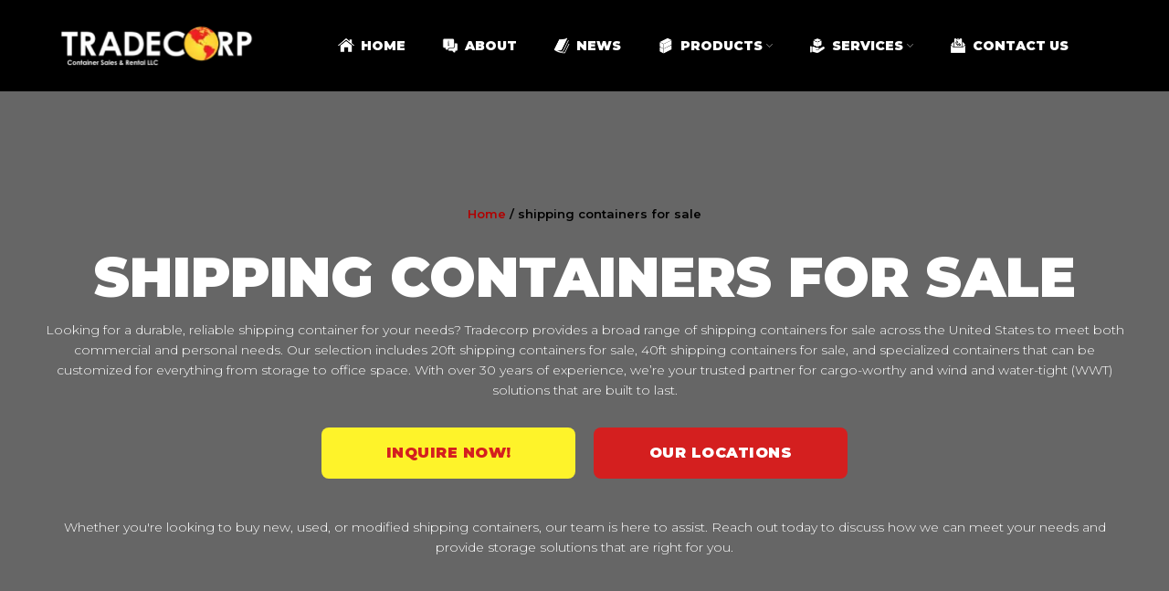

--- FILE ---
content_type: text/css; charset=utf-8
request_url: https://www.tradecorp-usa.com/wp-content/cache/background-css/www.tradecorp-usa.com/wp-content/cache/min/1/wp-content/uploads/elementor/css/post-11195.css?ver=1765902171&wpr_t=1769133267
body_size: 18065
content:
.elementor-11195 .elementor-element.elementor-element-ec80f68>.elementor-container>.elementor-column>.elementor-widget-wrap{align-content:center;align-items:center}.elementor-11195 .elementor-element.elementor-element-ec80f68:not(.elementor-motion-effects-element-type-background),.elementor-11195 .elementor-element.elementor-element-ec80f68>.elementor-motion-effects-container>.elementor-motion-effects-layer{background-color:#FFF;background-image:var(--wpr-bg-1ce28f67-82cd-427d-8be9-d20f82a37f7e);background-position:center center;background-repeat:no-repeat;background-size:cover}.elementor-11195 .elementor-element.elementor-element-ec80f68>.elementor-background-overlay{background-color:#000;opacity:.6;transition:background 0.3s,border-radius 0.3s,opacity 0.3s}.elementor-11195 .elementor-element.elementor-element-ec80f68,.elementor-11195 .elementor-element.elementor-element-ec80f68>.elementor-background-overlay{border-radius:0 0 0 0}.elementor-11195 .elementor-element.elementor-element-ec80f68{transition:background 0.3s,border 0.3s,border-radius 0.3s,box-shadow 0.3s;padding:15em 0em 15em 0em}.elementor-11195 .elementor-element.elementor-element-53f120c .title-after_title,.elementor-11195 .elementor-element.elementor-element-53f120c .title-subtitle,.elementor-11195 .elementor-element.elementor-element-53f120c .woodmart-title-container{max-width:100%}.elementor-11195 .elementor-element.elementor-element-53f120c .title{color:#FFF;font-family:"Montserrat",Sans-serif;font-size:60px;font-weight:900;text-transform:uppercase;line-height:1.2em;letter-spacing:0}.elementor-11195 .elementor-element.elementor-element-53f120c .title-after_title{color:#FFF}.elementor-11195 .elementor-element.elementor-element-011057c .elementor-button{font-family:"Montserrat",Sans-serif;font-size:16px;font-weight:900;text-transform:uppercase;letter-spacing:.5px;fill:#D41F1F;color:#D41F1F;background-color:#FEF32A;border-radius:8px 8px 8px 8px}.elementor-11195 .elementor-element.elementor-element-011057c .elementor-button:hover,.elementor-11195 .elementor-element.elementor-element-011057c .elementor-button:focus{color:#FFF;background-color:#D41F1F}.elementor-11195 .elementor-element.elementor-element-011057c .elementor-button:hover svg,.elementor-11195 .elementor-element.elementor-element-011057c .elementor-button:focus svg{fill:#FFF}.elementor-11195 .elementor-element.elementor-element-011057c{width:100%;max-width:100%;align-self:center}.elementor-11195 .elementor-element.elementor-element-0db5804 .elementor-button{font-family:"Montserrat",Sans-serif;font-size:16px;font-weight:900;text-transform:uppercase;letter-spacing:.5px;fill:#FFF;color:#FFF;background-color:#D41F1F;border-radius:8px 8px 8px 8px}.elementor-11195 .elementor-element.elementor-element-0db5804 .elementor-button:hover,.elementor-11195 .elementor-element.elementor-element-0db5804 .elementor-button:focus{color:#FFF;background-color:#D41F1F}.elementor-11195 .elementor-element.elementor-element-0db5804 .elementor-button:hover svg,.elementor-11195 .elementor-element.elementor-element-0db5804 .elementor-button:focus svg{fill:#FFF}.elementor-11195 .elementor-element.elementor-element-0db5804{width:100%;max-width:100%;align-self:center}.elementor-11195 .elementor-element.elementor-element-22f3cea .title-after_title,.elementor-11195 .elementor-element.elementor-element-22f3cea .title-subtitle,.elementor-11195 .elementor-element.elementor-element-22f3cea .woodmart-title-container{max-width:100%}.elementor-11195 .elementor-element.elementor-element-22f3cea .title{color:#FFF;font-family:"Montserrat",Sans-serif;font-size:60px;font-weight:900;text-transform:uppercase;line-height:1.2em;letter-spacing:0}.elementor-11195 .elementor-element.elementor-element-22f3cea .title-after_title{color:#FFF}.elementor-11195 .elementor-element.elementor-element-28c03cf>.elementor-container{max-width:1400px}.elementor-11195 .elementor-element.elementor-element-28c03cf>.elementor-container>.elementor-column>.elementor-widget-wrap{align-content:center;align-items:center}.elementor-11195 .elementor-element.elementor-element-28c03cf:not(.elementor-motion-effects-element-type-background),.elementor-11195 .elementor-element.elementor-element-28c03cf>.elementor-motion-effects-container>.elementor-motion-effects-layer{background-color:#FFF}.elementor-11195 .elementor-element.elementor-element-28c03cf{border-style:solid;transition:background 0.3s,border 0.3s,border-radius 0.3s,box-shadow 0.3s;margin:0 0 0 0;padding:6% 0% 4% 0%}.elementor-11195 .elementor-element.elementor-element-28c03cf,.elementor-11195 .elementor-element.elementor-element-28c03cf>.elementor-background-overlay{border-radius:0 0 0 0}.elementor-11195 .elementor-element.elementor-element-28c03cf>.elementor-background-overlay{transition:background 0.3s,border-radius 0.3s,opacity 0.3s}.elementor-11195 .elementor-element.elementor-element-aecb028 .title-after_title,.elementor-11195 .elementor-element.elementor-element-aecb028 .title-subtitle,.elementor-11195 .elementor-element.elementor-element-aecb028 .woodmart-title-container{max-width:70%}.elementor-11195 .elementor-element.elementor-element-aecb028 .title-subtitle{font-family:"Jost",Sans-serif;font-weight:600}.elementor-11195 .elementor-element.elementor-element-aecb028 .title{font-family:"Montserrat",Sans-serif;font-size:45px;font-weight:900;text-transform:uppercase}.elementor-11195 .elementor-element.elementor-element-aecb028 .title-after_title{font-family:"Montserrat",Sans-serif;font-size:17px;font-weight:300;letter-spacing:.5px}.elementor-11195 .elementor-element.elementor-element-aecb028>.elementor-widget-container{margin:0% 0% 1% 0%}.elementor-11195 .elementor-element.elementor-element-391e431 .eael-filterable-gallery-loadmore{text-align:center}.elementor-11195 .elementor-element.elementor-element-391e431 .eael-filter-gallery-wrapper{background-color:#fff}.elementor-11195 .elementor-element.elementor-element-391e431 .eael-filter-gallery-control ul li.control{padding:10px 20px 8px 25px;margin:0 20px 25px 8px;font-family:"Montserrat",Sans-serif;font-size:14px;font-weight:900;text-transform:uppercase;color:#444;background:#F7F7F7}.elementor-11195 .elementor-element.elementor-element-391e431 .eael-filter-gallery-control ul>li.control{border-radius:5px}.elementor-11195 .elementor-element.elementor-element-391e431 .eael-filter-gallery-control ul li.active{color:#000}.elementor-11195 .elementor-element.elementor-element-391e431 .eael-filter-gallery-control ul li.control.active{background:#FEF32A;border-radius:0}.elementor-11195 .elementor-element.elementor-element-391e431 .eael-filterable-gallery-item-wrap .eael-gallery-grid-item,.elementor-11195 .elementor-element.elementor-element-391e431 .eael-filterable-gallery-item-wrap .eael-grid-fg-box,.elementor-11195 .elementor-element.elementor-element-391e431 .eael-filterable-gallery-item-wrap .eael-hg-grid__cell-img{border-radius:20px}.elementor-11195 .elementor-element.elementor-element-391e431 .gallery-item-caption-wrap.card-hover-bg{background-color:rgba(0,0,0,.7)}.elementor-11195 .elementor-element.elementor-element-391e431 .video-popup-bg{background-color:rgba(0,0,0,.7)}.elementor-11195 .elementor-element.elementor-element-391e431 .video-popup:hover>img{transform:scale(1.1)}.elementor-11195 .elementor-element.elementor-element-391e431 .eael-filterable-gallery-item-wrap .gallery-item-caption-wrap.caption-style-card{background-color:#FFF}.elementor-11195 .elementor-element.elementor-element-391e431 .fg-layout-3-item-content{background-color:#FFF}.elementor-11195 .elementor-element.elementor-element-391e431 .gallery-item-caption-wrap.caption-style-card .fg-item-title{color:#000}.elementor-11195 .elementor-element.elementor-element-391e431 .gallery-item-caption-wrap.caption-style-card .fg-item-title,.elementor-11195 .elementor-element.elementor-element-391e431 .fg-layout-3-item-content .fg-item-title{font-family:"Montserrat",Sans-serif;font-size:16px;font-weight:900;text-transform:uppercase;line-height:1.5em}.elementor-11195 .elementor-element.elementor-element-391e431 .gallery-item-caption-wrap.caption-style-card .fg-item-content{color:#444}.elementor-11195 .elementor-element.elementor-element-391e431 .gallery-item-caption-wrap .gallery-item-buttons>a span{background:#FEF32A;color:#000;height:30px;line-height:30px;width:30px;font-size:15px;border-radius:100px;transition:300ms}.elementor-11195 .elementor-element.elementor-element-391e431 .gallery-item-caption-wrap .gallery-item-buttons>a span img{height:15px;width:15px}.elementor-11195 .elementor-element.elementor-element-391e431 .gallery-item-caption-wrap .gallery-item-buttons>a span:hover{background:#D5CD3D;color:#FFF;border-radius:100px}.elementor-11195 .elementor-element.elementor-element-391e431 #eael-fg-no-items-found{text-align:center;color:#858e9a;border-radius:0}.elementor-11195 .elementor-element.elementor-element-391e431 .eael-gallery-load-more{margin-top:30px;border-radius:8px 8px 8px 8px;background-color:#D41F1F;color:#FFF}.elementor-11195 .elementor-element.elementor-element-391e431 .eael-gallery-load-more .eael-filterable-gallery-load-more-icon{font-size:15px}.elementor-11195 .elementor-element.elementor-element-391e431 .eael-gallery-load-more img.eael-filterable-gallery-load-more-icon{height:15px;width:15px}.elementor-11195 .elementor-element.elementor-element-391e431 .eael-gallery-load-more .eael-filterable-gallery-load-more-text{font-family:"Montserrat",Sans-serif;font-size:16px;font-weight:900;text-transform:uppercase}.elementor-11195 .elementor-element.elementor-element-3b0a9cf .title-after_title,.elementor-11195 .elementor-element.elementor-element-3b0a9cf .title-subtitle,.elementor-11195 .elementor-element.elementor-element-3b0a9cf .woodmart-title-container{max-width:100%}.elementor-11195 .elementor-element.elementor-element-3b0a9cf .title-subtitle{font-family:"Jost",Sans-serif;font-weight:600}.elementor-11195 .elementor-element.elementor-element-3b0a9cf .title{font-size:30px;font-weight:900;text-transform:uppercase}.elementor-11195 .elementor-element.elementor-element-3b0a9cf .title-after_title{font-family:"Montserrat",Sans-serif;font-size:15px;font-weight:300;letter-spacing:.5px}.elementor-11195 .elementor-element.elementor-element-3b0a9cf>.elementor-widget-container{margin:0 0 0 0}.elementor-11195 .elementor-element.elementor-element-1d227e2 .title-after_title,.elementor-11195 .elementor-element.elementor-element-1d227e2 .title-subtitle,.elementor-11195 .elementor-element.elementor-element-1d227e2 .woodmart-title-container{max-width:100%}.elementor-11195 .elementor-element.elementor-element-1d227e2 .title-subtitle{font-family:"Jost",Sans-serif;font-weight:600}.elementor-11195 .elementor-element.elementor-element-1d227e2 .title{font-size:30px;font-weight:900;text-transform:uppercase}.elementor-11195 .elementor-element.elementor-element-1d227e2 .title-after_title{font-family:"Montserrat",Sans-serif;font-size:15px;font-weight:300;letter-spacing:.5px}.elementor-11195 .elementor-element.elementor-element-1d227e2>.elementor-widget-container{margin:0 0 0 0}.elementor-11195 .elementor-element.elementor-element-7eb0efb>.elementor-container>.elementor-column>.elementor-widget-wrap{align-content:center;align-items:center}.elementor-11195 .elementor-element.elementor-element-7eb0efb:not(.elementor-motion-effects-element-type-background),.elementor-11195 .elementor-element.elementor-element-7eb0efb>.elementor-motion-effects-container>.elementor-motion-effects-layer{background-color:#FFF}.elementor-11195 .elementor-element.elementor-element-7eb0efb{border-style:solid;transition:background 0.3s,border 0.3s,border-radius 0.3s,box-shadow 0.3s;margin:0 0 0 0;padding:3% 0% 2% 0%}.elementor-11195 .elementor-element.elementor-element-7eb0efb,.elementor-11195 .elementor-element.elementor-element-7eb0efb>.elementor-background-overlay{border-radius:0 0 0 0}.elementor-11195 .elementor-element.elementor-element-7eb0efb>.elementor-background-overlay{transition:background 0.3s,border-radius 0.3s,opacity 0.3s}.elementor-11195 .elementor-element.elementor-element-cca4c24 .title-after_title,.elementor-11195 .elementor-element.elementor-element-cca4c24 .title-subtitle,.elementor-11195 .elementor-element.elementor-element-cca4c24 .woodmart-title-container{max-width:72%}.elementor-11195 .elementor-element.elementor-element-cca4c24 .title-subtitle{font-family:"Jost",Sans-serif;font-weight:600}.elementor-11195 .elementor-element.elementor-element-cca4c24 .title{font-family:"Montserrat",Sans-serif;font-size:45px;font-weight:900;text-transform:uppercase}.elementor-11195 .elementor-element.elementor-element-cca4c24 .title-after_title{font-family:"Montserrat",Sans-serif;font-size:17px;font-weight:300;letter-spacing:.5px}.elementor-11195 .elementor-element.elementor-element-cca4c24>.elementor-widget-container{margin:0% 0% 0% 0%}.elementor-11195 .elementor-element.elementor-element-1147a98 .elementor-button{font-family:"Montserrat",Sans-serif;font-size:14px;font-weight:900;text-transform:uppercase;letter-spacing:.5px;fill:#000;color:#000;background-color:#F7F7F7;border-radius:6px 6px 6px 6px}.elementor-11195 .elementor-element.elementor-element-1147a98 .elementor-button:hover,.elementor-11195 .elementor-element.elementor-element-1147a98 .elementor-button:focus{color:#000;background-color:#FFDE3D}.elementor-11195 .elementor-element.elementor-element-1147a98 .elementor-button:hover svg,.elementor-11195 .elementor-element.elementor-element-1147a98 .elementor-button:focus svg{fill:#000}.elementor-11195 .elementor-element.elementor-element-1147a98{width:100%;max-width:100%;align-self:center}.elementor-11195 .elementor-element.elementor-element-eedf2fb .elementor-button{font-family:"Montserrat",Sans-serif;font-size:14px;font-weight:900;text-transform:uppercase;letter-spacing:.5px;fill:#000;color:#000;background-color:#F7F7F7;border-radius:6px 6px 6px 6px}.elementor-11195 .elementor-element.elementor-element-eedf2fb .elementor-button:hover,.elementor-11195 .elementor-element.elementor-element-eedf2fb .elementor-button:focus{color:#000;background-color:#FFDE3D}.elementor-11195 .elementor-element.elementor-element-eedf2fb .elementor-button:hover svg,.elementor-11195 .elementor-element.elementor-element-eedf2fb .elementor-button:focus svg{fill:#000}.elementor-11195 .elementor-element.elementor-element-eedf2fb{width:100%;max-width:100%;align-self:center}.elementor-11195 .elementor-element.elementor-element-9f187e3 .elementor-button{font-family:"Montserrat",Sans-serif;font-size:14px;font-weight:900;text-transform:uppercase;letter-spacing:.5px;fill:#000;color:#000;background-color:#F7F7F7;border-radius:6px 6px 6px 6px}.elementor-11195 .elementor-element.elementor-element-9f187e3 .elementor-button:hover,.elementor-11195 .elementor-element.elementor-element-9f187e3 .elementor-button:focus{color:#000;background-color:#FFDE3D}.elementor-11195 .elementor-element.elementor-element-9f187e3 .elementor-button:hover svg,.elementor-11195 .elementor-element.elementor-element-9f187e3 .elementor-button:focus svg{fill:#000}.elementor-11195 .elementor-element.elementor-element-9f187e3{width:100%;max-width:100%;align-self:center}.elementor-11195 .elementor-element.elementor-element-fca1abd .elementor-button{font-family:"Montserrat",Sans-serif;font-size:14px;font-weight:900;text-transform:uppercase;letter-spacing:.5px;fill:#000;color:#000;background-color:#F7F7F7;border-radius:6px 6px 6px 6px}.elementor-11195 .elementor-element.elementor-element-fca1abd .elementor-button:hover,.elementor-11195 .elementor-element.elementor-element-fca1abd .elementor-button:focus{color:#000;background-color:#FFDE3D}.elementor-11195 .elementor-element.elementor-element-fca1abd .elementor-button:hover svg,.elementor-11195 .elementor-element.elementor-element-fca1abd .elementor-button:focus svg{fill:#000}.elementor-11195 .elementor-element.elementor-element-fca1abd{width:100%;max-width:100%;align-self:center}.elementor-11195 .elementor-element.elementor-element-ab8e85b>.elementor-container>.elementor-column>.elementor-widget-wrap{align-content:space-between;align-items:space-between}.elementor-11195 .elementor-element.elementor-element-5ab4310 .elementor-button{font-family:"Montserrat",Sans-serif;font-size:14px;font-weight:900;text-transform:uppercase;letter-spacing:.5px;fill:#000;color:#000;background-color:#F7F7F7;border-radius:6px 6px 6px 6px}.elementor-11195 .elementor-element.elementor-element-5ab4310 .elementor-button:hover,.elementor-11195 .elementor-element.elementor-element-5ab4310 .elementor-button:focus{color:#000;background-color:#FFDE3D}.elementor-11195 .elementor-element.elementor-element-5ab4310 .elementor-button:hover svg,.elementor-11195 .elementor-element.elementor-element-5ab4310 .elementor-button:focus svg{fill:#000}.elementor-11195 .elementor-element.elementor-element-5ab4310{width:100%;max-width:100%;align-self:center}.elementor-11195 .elementor-element.elementor-element-6a30ae0 .elementor-button{font-family:"Montserrat",Sans-serif;font-size:14px;font-weight:900;text-transform:uppercase;letter-spacing:.5px;fill:#000;color:#000;background-color:#F7F7F7;border-radius:6px 6px 6px 6px}.elementor-11195 .elementor-element.elementor-element-6a30ae0 .elementor-button:hover,.elementor-11195 .elementor-element.elementor-element-6a30ae0 .elementor-button:focus{color:#000;background-color:#FFDE3D}.elementor-11195 .elementor-element.elementor-element-6a30ae0 .elementor-button:hover svg,.elementor-11195 .elementor-element.elementor-element-6a30ae0 .elementor-button:focus svg{fill:#000}.elementor-11195 .elementor-element.elementor-element-6a30ae0{width:100%;max-width:100%;align-self:center}.elementor-11195 .elementor-element.elementor-element-4ff1341 .elementor-button{font-family:"Montserrat",Sans-serif;font-size:14px;font-weight:900;text-transform:uppercase;letter-spacing:.5px;fill:#000;color:#000;background-color:#F7F7F7;border-radius:6px 6px 6px 6px}.elementor-11195 .elementor-element.elementor-element-4ff1341 .elementor-button:hover,.elementor-11195 .elementor-element.elementor-element-4ff1341 .elementor-button:focus{color:#000;background-color:#FFDE3D}.elementor-11195 .elementor-element.elementor-element-4ff1341 .elementor-button:hover svg,.elementor-11195 .elementor-element.elementor-element-4ff1341 .elementor-button:focus svg{fill:#000}.elementor-11195 .elementor-element.elementor-element-4ff1341{width:100%;max-width:100%;align-self:center}.elementor-11195 .elementor-element.elementor-element-d4841d1 .title-after_title,.elementor-11195 .elementor-element.elementor-element-d4841d1 .title-subtitle,.elementor-11195 .elementor-element.elementor-element-d4841d1 .woodmart-title-container{max-width:100%}.elementor-11195 .elementor-element.elementor-element-d4841d1 .title-subtitle{font-family:"Jost",Sans-serif;font-weight:600}.elementor-11195 .elementor-element.elementor-element-d4841d1 .title{font-size:30px;font-weight:900;text-transform:uppercase}.elementor-11195 .elementor-element.elementor-element-d4841d1 .title-after_title{font-family:"Montserrat",Sans-serif;font-size:15px;font-weight:300;letter-spacing:.5px}.elementor-11195 .elementor-element.elementor-element-d4841d1>.elementor-widget-container{margin:0 0 0 0}.elementor-11195 .elementor-element.elementor-element-77389f2>.elementor-container{max-width:1400px}.elementor-11195 .elementor-element.elementor-element-77389f2>.elementor-container>.elementor-column>.elementor-widget-wrap{align-content:center;align-items:center}.elementor-11195 .elementor-element.elementor-element-77389f2:not(.elementor-motion-effects-element-type-background),.elementor-11195 .elementor-element.elementor-element-77389f2>.elementor-motion-effects-container>.elementor-motion-effects-layer{background-color:#FFF}.elementor-11195 .elementor-element.elementor-element-77389f2{border-style:solid;transition:background 0.3s,border 0.3s,border-radius 0.3s,box-shadow 0.3s;padding:0% 0% 3% 0%}.elementor-11195 .elementor-element.elementor-element-77389f2,.elementor-11195 .elementor-element.elementor-element-77389f2>.elementor-background-overlay{border-radius:0 0 0 0}.elementor-11195 .elementor-element.elementor-element-77389f2>.elementor-background-overlay{transition:background 0.3s,border-radius 0.3s,opacity 0.3s}.elementor-11195 .elementor-element.elementor-element-f329427{--divider-border-style:solid;--divider-color:#FEF32A;--divider-border-width:1.5px}.elementor-11195 .elementor-element.elementor-element-f329427 .elementor-divider-separator{width:100%;margin:0 auto;margin-center:0}.elementor-11195 .elementor-element.elementor-element-f329427 .elementor-divider{text-align:center;padding-block-start:5px;padding-block-end:5px}.elementor-11195 .elementor-element.elementor-element-0b9433c>.elementor-container>.elementor-column>.elementor-widget-wrap{align-content:center;align-items:center}.elementor-11195 .elementor-element.elementor-element-0b9433c{margin:-1% 0% 2% 0%}.elementor-11195 .elementor-element.elementor-element-94c7a63:not(.elementor-motion-effects-element-type-background)>.elementor-widget-wrap,.elementor-11195 .elementor-element.elementor-element-94c7a63>.elementor-widget-wrap>.elementor-motion-effects-container>.elementor-motion-effects-layer{background-color:#FFF}.elementor-11195 .elementor-element.elementor-element-94c7a63>.elementor-element-populated{border-style:solid;border-width:13px 13px 13px 13px;border-color:#FFF;transition:background 0.3s,border 0.3s,border-radius 0.3s,box-shadow 0.3s;margin:0% 0% 0% 0%;--e-column-margin-right:0%;--e-column-margin-left:0%;padding:0% 0% 0% 0%}.elementor-11195 .elementor-element.elementor-element-94c7a63>.elementor-element-populated,.elementor-11195 .elementor-element.elementor-element-94c7a63>.elementor-element-populated>.elementor-background-overlay,.elementor-11195 .elementor-element.elementor-element-94c7a63>.elementor-background-slideshow{border-radius:25px 25px 25px 25px}.elementor-11195 .elementor-element.elementor-element-94c7a63>.elementor-element-populated>.elementor-background-overlay{transition:background 0.3s,border-radius 0.3s,opacity 0.3s}.elementor-11195 .elementor-element.elementor-element-2dffbe9 .title-after_title,.elementor-11195 .elementor-element.elementor-element-2dffbe9 .title-subtitle,.elementor-11195 .elementor-element.elementor-element-2dffbe9 .woodmart-title-container{max-width:100%}.elementor-11195 .elementor-element.elementor-element-2dffbe9 .title-subtitle{font-family:"Jost",Sans-serif;font-weight:600}.elementor-11195 .elementor-element.elementor-element-2dffbe9 .title{font-family:"Montserrat",Sans-serif;font-size:30px;font-weight:900;text-transform:uppercase}.elementor-11195 .elementor-element.elementor-element-2dffbe9 .title-after_title{font-size:15px;font-weight:300;letter-spacing:.5px}.elementor-11195 .elementor-element.elementor-element-2dffbe9>.elementor-widget-container{margin:0 0 0 -10px}.elementor-11195 .elementor-element.elementor-element-c77194e .title-after_title,.elementor-11195 .elementor-element.elementor-element-c77194e .title-subtitle,.elementor-11195 .elementor-element.elementor-element-c77194e .woodmart-title-container{max-width:100%}.elementor-11195 .elementor-element.elementor-element-c77194e .title-subtitle{font-family:"Jost",Sans-serif;font-weight:600}.elementor-11195 .elementor-element.elementor-element-c77194e .title{font-size:30px;font-weight:900;text-transform:uppercase}.elementor-11195 .elementor-element.elementor-element-c77194e .title-after_title{font-family:"Montserrat",Sans-serif;font-size:15px;font-weight:300;letter-spacing:.5px}.elementor-11195 .elementor-element.elementor-element-c77194e>.elementor-widget-container{margin:-30px 0 0 0}.elementor-11195 .elementor-element.elementor-element-7818a7b:not(.elementor-motion-effects-element-type-background)>.elementor-widget-wrap,.elementor-11195 .elementor-element.elementor-element-7818a7b>.elementor-widget-wrap>.elementor-motion-effects-container>.elementor-motion-effects-layer{background-color:#FFF}.elementor-11195 .elementor-element.elementor-element-7818a7b>.elementor-element-populated{border-style:solid;border-width:13px 13px 13px 13px;border-color:#FFF;transition:background 0.3s,border 0.3s,border-radius 0.3s,box-shadow 0.3s;margin:0% 0% 0% 0%;--e-column-margin-right:0%;--e-column-margin-left:0%;padding:0% 0% 0% 0%}.elementor-11195 .elementor-element.elementor-element-7818a7b>.elementor-element-populated,.elementor-11195 .elementor-element.elementor-element-7818a7b>.elementor-element-populated>.elementor-background-overlay,.elementor-11195 .elementor-element.elementor-element-7818a7b>.elementor-background-slideshow{border-radius:25px 25px 25px 25px}.elementor-11195 .elementor-element.elementor-element-7818a7b>.elementor-element-populated>.elementor-background-overlay{transition:background 0.3s,border-radius 0.3s,opacity 0.3s}.elementor-11195 .elementor-element.elementor-element-6a1caec .elementor-button{font-family:"Montserrat",Sans-serif;font-size:16px;font-weight:900;text-transform:uppercase;letter-spacing:.5px;fill:#FFF;color:#FFF;background-color:#D41F1F;border-radius:8px 8px 8px 8px}.elementor-11195 .elementor-element.elementor-element-6a1caec .elementor-button:hover,.elementor-11195 .elementor-element.elementor-element-6a1caec .elementor-button:focus{color:#FFF;background-color:#D41F1F}.elementor-11195 .elementor-element.elementor-element-6a1caec .elementor-button:hover svg,.elementor-11195 .elementor-element.elementor-element-6a1caec .elementor-button:focus svg{fill:#FFF}.elementor-11195 .elementor-element.elementor-element-6a1caec{width:100%;max-width:100%;align-self:center}.elementor-11195 .elementor-element.elementor-element-8b98d0d{margin:0% 0% 2% 0%}.elementor-11195 .elementor-element.elementor-element-42a3133:not(.elementor-motion-effects-element-type-background)>.elementor-widget-wrap,.elementor-11195 .elementor-element.elementor-element-42a3133>.elementor-widget-wrap>.elementor-motion-effects-container>.elementor-motion-effects-layer{background-color:#FFF}.elementor-11195 .elementor-element.elementor-element-42a3133>.elementor-element-populated{border-style:solid;border-width:13px 13px 13px 13px;border-color:#FFF;transition:background 0.3s,border 0.3s,border-radius 0.3s,box-shadow 0.3s;margin:0% 0% 0% 0%;--e-column-margin-right:0%;--e-column-margin-left:0%;padding:0% 0% 0% 0%}.elementor-11195 .elementor-element.elementor-element-42a3133>.elementor-element-populated,.elementor-11195 .elementor-element.elementor-element-42a3133>.elementor-element-populated>.elementor-background-overlay,.elementor-11195 .elementor-element.elementor-element-42a3133>.elementor-background-slideshow{border-radius:25px 25px 25px 25px}.elementor-11195 .elementor-element.elementor-element-42a3133>.elementor-element-populated>.elementor-background-overlay{transition:background 0.3s,border-radius 0.3s,opacity 0.3s}.elementor-11195 .elementor-element.elementor-element-535e742 img{border-radius:10px 10px 10px 10px}.elementor-11195 .elementor-element.elementor-element-7190cc8 .elementor-button{font-family:"Montserrat",Sans-serif;font-size:16px;font-weight:900;text-transform:uppercase;line-height:22px;letter-spacing:.5px;fill:#000;color:#000;background-color:#FFF;padding:0 0 0 0}.elementor-11195 .elementor-element.elementor-element-7190cc8 .elementor-button:hover,.elementor-11195 .elementor-element.elementor-element-7190cc8 .elementor-button:focus{color:#4285F4;background-color:#FFF}.elementor-11195 .elementor-element.elementor-element-7190cc8 .elementor-button:hover svg,.elementor-11195 .elementor-element.elementor-element-7190cc8 .elementor-button:focus svg{fill:#4285F4}.elementor-11195 .elementor-element.elementor-element-7190cc8>.elementor-widget-container{margin:2% 10% 0% 10%}.elementor-11195 .elementor-element.elementor-element-7190cc8{width:100%;max-width:100%;align-self:center}.elementor-11195 .elementor-element.elementor-element-0b6e69e:not(.elementor-motion-effects-element-type-background)>.elementor-widget-wrap,.elementor-11195 .elementor-element.elementor-element-0b6e69e>.elementor-widget-wrap>.elementor-motion-effects-container>.elementor-motion-effects-layer{background-color:#FFF}.elementor-11195 .elementor-element.elementor-element-0b6e69e>.elementor-element-populated{border-style:solid;border-width:13px 13px 13px 13px;border-color:#FFF;transition:background 0.3s,border 0.3s,border-radius 0.3s,box-shadow 0.3s;margin:0% 0% 0% 0%;--e-column-margin-right:0%;--e-column-margin-left:0%;padding:0% 0% 0% 0%}.elementor-11195 .elementor-element.elementor-element-0b6e69e>.elementor-element-populated,.elementor-11195 .elementor-element.elementor-element-0b6e69e>.elementor-element-populated>.elementor-background-overlay,.elementor-11195 .elementor-element.elementor-element-0b6e69e>.elementor-background-slideshow{border-radius:25px 25px 25px 25px}.elementor-11195 .elementor-element.elementor-element-0b6e69e>.elementor-element-populated>.elementor-background-overlay{transition:background 0.3s,border-radius 0.3s,opacity 0.3s}.elementor-11195 .elementor-element.elementor-element-9e5f1a5 img{border-radius:10px 10px 10px 10px}.elementor-11195 .elementor-element.elementor-element-5576736 .elementor-button{font-family:"Montserrat",Sans-serif;font-size:16px;font-weight:900;text-transform:uppercase;line-height:22px;letter-spacing:.5px;fill:#000;color:#000;background-color:#FFF;padding:0 0 0 0}.elementor-11195 .elementor-element.elementor-element-5576736 .elementor-button:hover,.elementor-11195 .elementor-element.elementor-element-5576736 .elementor-button:focus{color:#4285F4;background-color:#FFF}.elementor-11195 .elementor-element.elementor-element-5576736 .elementor-button:hover svg,.elementor-11195 .elementor-element.elementor-element-5576736 .elementor-button:focus svg{fill:#4285F4}.elementor-11195 .elementor-element.elementor-element-5576736>.elementor-widget-container{margin:2% 10% 0% 10%}.elementor-11195 .elementor-element.elementor-element-5576736{width:100%;max-width:100%;align-self:center}.elementor-11195 .elementor-element.elementor-element-05820ed:not(.elementor-motion-effects-element-type-background)>.elementor-widget-wrap,.elementor-11195 .elementor-element.elementor-element-05820ed>.elementor-widget-wrap>.elementor-motion-effects-container>.elementor-motion-effects-layer{background-color:#FFF}.elementor-11195 .elementor-element.elementor-element-05820ed>.elementor-element-populated{border-style:solid;border-width:13px 13px 13px 13px;border-color:#FFF;transition:background 0.3s,border 0.3s,border-radius 0.3s,box-shadow 0.3s;margin:0% 0% 0% 0%;--e-column-margin-right:0%;--e-column-margin-left:0%;padding:0% 0% 0% 0%}.elementor-11195 .elementor-element.elementor-element-05820ed>.elementor-element-populated,.elementor-11195 .elementor-element.elementor-element-05820ed>.elementor-element-populated>.elementor-background-overlay,.elementor-11195 .elementor-element.elementor-element-05820ed>.elementor-background-slideshow{border-radius:25px 25px 25px 25px}.elementor-11195 .elementor-element.elementor-element-05820ed>.elementor-element-populated>.elementor-background-overlay{transition:background 0.3s,border-radius 0.3s,opacity 0.3s}.elementor-11195 .elementor-element.elementor-element-6589b44 img{border-radius:10px 10px 10px 10px}.elementor-11195 .elementor-element.elementor-element-4c1a3bb .elementor-button{font-family:"Montserrat",Sans-serif;font-size:16px;font-weight:900;text-transform:uppercase;line-height:22px;letter-spacing:.5px;fill:#000;color:#000;background-color:#FFF;padding:0 0 0 0}.elementor-11195 .elementor-element.elementor-element-4c1a3bb .elementor-button:hover,.elementor-11195 .elementor-element.elementor-element-4c1a3bb .elementor-button:focus{color:#4285F4;background-color:#FFF}.elementor-11195 .elementor-element.elementor-element-4c1a3bb .elementor-button:hover svg,.elementor-11195 .elementor-element.elementor-element-4c1a3bb .elementor-button:focus svg{fill:#4285F4}.elementor-11195 .elementor-element.elementor-element-4c1a3bb>.elementor-widget-container{margin:2% 10% 0% 10%}.elementor-11195 .elementor-element.elementor-element-4c1a3bb{width:100%;max-width:100%;align-self:center}.elementor-11195 .elementor-element.elementor-element-66f4227:not(.elementor-motion-effects-element-type-background)>.elementor-widget-wrap,.elementor-11195 .elementor-element.elementor-element-66f4227>.elementor-widget-wrap>.elementor-motion-effects-container>.elementor-motion-effects-layer{background-color:#FFF}.elementor-11195 .elementor-element.elementor-element-66f4227>.elementor-element-populated{border-style:solid;border-width:13px 13px 13px 13px;border-color:#FFF;transition:background 0.3s,border 0.3s,border-radius 0.3s,box-shadow 0.3s;margin:0% 0% 0% 0%;--e-column-margin-right:0%;--e-column-margin-left:0%;padding:0% 0% 0% 0%}.elementor-11195 .elementor-element.elementor-element-66f4227>.elementor-element-populated,.elementor-11195 .elementor-element.elementor-element-66f4227>.elementor-element-populated>.elementor-background-overlay,.elementor-11195 .elementor-element.elementor-element-66f4227>.elementor-background-slideshow{border-radius:25px 25px 25px 25px}.elementor-11195 .elementor-element.elementor-element-66f4227>.elementor-element-populated>.elementor-background-overlay{transition:background 0.3s,border-radius 0.3s,opacity 0.3s}.elementor-11195 .elementor-element.elementor-element-04baf33 img{border-radius:10px 10px 10px 10px}.elementor-11195 .elementor-element.elementor-element-6c35cf2 .elementor-button{font-family:"Montserrat",Sans-serif;font-size:16px;font-weight:900;text-transform:uppercase;line-height:22px;letter-spacing:.5px;fill:#000;color:#000;background-color:#FFF;padding:0 0 0 0}.elementor-11195 .elementor-element.elementor-element-6c35cf2 .elementor-button:hover,.elementor-11195 .elementor-element.elementor-element-6c35cf2 .elementor-button:focus{color:#4285F4;background-color:#FFF}.elementor-11195 .elementor-element.elementor-element-6c35cf2 .elementor-button:hover svg,.elementor-11195 .elementor-element.elementor-element-6c35cf2 .elementor-button:focus svg{fill:#4285F4}.elementor-11195 .elementor-element.elementor-element-6c35cf2>.elementor-widget-container{margin:2% 10% 0% 10%}.elementor-11195 .elementor-element.elementor-element-6c35cf2{width:100%;max-width:100%;align-self:center}.elementor-11195 .elementor-element.elementor-element-70571e1:not(.elementor-motion-effects-element-type-background)>.elementor-widget-wrap,.elementor-11195 .elementor-element.elementor-element-70571e1>.elementor-widget-wrap>.elementor-motion-effects-container>.elementor-motion-effects-layer{background-color:#FFF}.elementor-11195 .elementor-element.elementor-element-70571e1>.elementor-element-populated{border-style:solid;border-width:13px 13px 13px 13px;border-color:#FFF;transition:background 0.3s,border 0.3s,border-radius 0.3s,box-shadow 0.3s;margin:0% 0% 0% 0%;--e-column-margin-right:0%;--e-column-margin-left:0%;padding:0% 0% 0% 0%}.elementor-11195 .elementor-element.elementor-element-70571e1>.elementor-element-populated,.elementor-11195 .elementor-element.elementor-element-70571e1>.elementor-element-populated>.elementor-background-overlay,.elementor-11195 .elementor-element.elementor-element-70571e1>.elementor-background-slideshow{border-radius:25px 25px 25px 25px}.elementor-11195 .elementor-element.elementor-element-70571e1>.elementor-element-populated>.elementor-background-overlay{transition:background 0.3s,border-radius 0.3s,opacity 0.3s}.elementor-11195 .elementor-element.elementor-element-99ebde9 img{border-radius:10px 10px 10px 10px}.elementor-11195 .elementor-element.elementor-element-36b20c2 .elementor-button{font-family:"Montserrat",Sans-serif;font-size:16px;font-weight:900;text-transform:uppercase;line-height:22px;letter-spacing:.5px;fill:#000;color:#000;background-color:#FFF;padding:0 0 0 0}.elementor-11195 .elementor-element.elementor-element-36b20c2 .elementor-button:hover,.elementor-11195 .elementor-element.elementor-element-36b20c2 .elementor-button:focus{color:#4285F4;background-color:#FFF}.elementor-11195 .elementor-element.elementor-element-36b20c2 .elementor-button:hover svg,.elementor-11195 .elementor-element.elementor-element-36b20c2 .elementor-button:focus svg{fill:#4285F4}.elementor-11195 .elementor-element.elementor-element-36b20c2>.elementor-widget-container{margin:2% 10% 0% 10%}.elementor-11195 .elementor-element.elementor-element-36b20c2{width:100%;max-width:100%;align-self:center}.elementor-11195 .elementor-element.elementor-element-ef0329c:not(.elementor-motion-effects-element-type-background)>.elementor-widget-wrap,.elementor-11195 .elementor-element.elementor-element-ef0329c>.elementor-widget-wrap>.elementor-motion-effects-container>.elementor-motion-effects-layer{background-color:#FFF}.elementor-11195 .elementor-element.elementor-element-ef0329c>.elementor-element-populated{border-style:solid;border-width:13px 13px 13px 13px;border-color:#FFF;transition:background 0.3s,border 0.3s,border-radius 0.3s,box-shadow 0.3s;margin:0% 0% 0% 0%;--e-column-margin-right:0%;--e-column-margin-left:0%;padding:0% 0% 0% 0%}.elementor-11195 .elementor-element.elementor-element-ef0329c>.elementor-element-populated,.elementor-11195 .elementor-element.elementor-element-ef0329c>.elementor-element-populated>.elementor-background-overlay,.elementor-11195 .elementor-element.elementor-element-ef0329c>.elementor-background-slideshow{border-radius:25px 25px 25px 25px}.elementor-11195 .elementor-element.elementor-element-ef0329c>.elementor-element-populated>.elementor-background-overlay{transition:background 0.3s,border-radius 0.3s,opacity 0.3s}.elementor-11195 .elementor-element.elementor-element-c9911da img{border-radius:10px 10px 10px 10px}.elementor-11195 .elementor-element.elementor-element-74d807f .elementor-button{font-family:"Montserrat",Sans-serif;font-size:16px;font-weight:900;text-transform:uppercase;line-height:22px;letter-spacing:.5px;fill:#000;color:#000;background-color:#FFF;padding:0 0 0 0}.elementor-11195 .elementor-element.elementor-element-74d807f .elementor-button:hover,.elementor-11195 .elementor-element.elementor-element-74d807f .elementor-button:focus{color:#4285F4;background-color:#FFF}.elementor-11195 .elementor-element.elementor-element-74d807f .elementor-button:hover svg,.elementor-11195 .elementor-element.elementor-element-74d807f .elementor-button:focus svg{fill:#4285F4}.elementor-11195 .elementor-element.elementor-element-74d807f>.elementor-widget-container{margin:2% 10% 0% 10%}.elementor-11195 .elementor-element.elementor-element-74d807f{width:100%;max-width:100%;align-self:center}.elementor-11195 .elementor-element.elementor-element-c2bf9b1:not(.elementor-motion-effects-element-type-background)>.elementor-widget-wrap,.elementor-11195 .elementor-element.elementor-element-c2bf9b1>.elementor-widget-wrap>.elementor-motion-effects-container>.elementor-motion-effects-layer{background-color:#FFF}.elementor-11195 .elementor-element.elementor-element-c2bf9b1>.elementor-element-populated{border-style:solid;border-width:13px 13px 13px 13px;border-color:#FFF;transition:background 0.3s,border 0.3s,border-radius 0.3s,box-shadow 0.3s;margin:0% 0% 0% 0%;--e-column-margin-right:0%;--e-column-margin-left:0%;padding:0% 0% 0% 0%}.elementor-11195 .elementor-element.elementor-element-c2bf9b1>.elementor-element-populated,.elementor-11195 .elementor-element.elementor-element-c2bf9b1>.elementor-element-populated>.elementor-background-overlay,.elementor-11195 .elementor-element.elementor-element-c2bf9b1>.elementor-background-slideshow{border-radius:25px 25px 25px 25px}.elementor-11195 .elementor-element.elementor-element-c2bf9b1>.elementor-element-populated>.elementor-background-overlay{transition:background 0.3s,border-radius 0.3s,opacity 0.3s}.elementor-11195 .elementor-element.elementor-element-4f86c1d img{border-radius:10px 10px 10px 10px}.elementor-11195 .elementor-element.elementor-element-feeb7a6 .elementor-button{font-size:16px;font-weight:900;text-transform:uppercase;line-height:22px;letter-spacing:.5px;fill:#000;color:#000;background-color:#FFF;padding:0 0 0 0}.elementor-11195 .elementor-element.elementor-element-feeb7a6 .elementor-button:hover,.elementor-11195 .elementor-element.elementor-element-feeb7a6 .elementor-button:focus{color:#4285F4;background-color:#FFF}.elementor-11195 .elementor-element.elementor-element-feeb7a6 .elementor-button:hover svg,.elementor-11195 .elementor-element.elementor-element-feeb7a6 .elementor-button:focus svg{fill:#4285F4}.elementor-11195 .elementor-element.elementor-element-feeb7a6>.elementor-widget-container{margin:2% 8% 0% 8%}.elementor-11195 .elementor-element.elementor-element-feeb7a6{width:100%;max-width:100%;align-self:center}.elementor-11195 .elementor-element.elementor-element-c2b5dd7:not(.elementor-motion-effects-element-type-background)>.elementor-widget-wrap,.elementor-11195 .elementor-element.elementor-element-c2b5dd7>.elementor-widget-wrap>.elementor-motion-effects-container>.elementor-motion-effects-layer{background-color:#FFF}.elementor-11195 .elementor-element.elementor-element-c2b5dd7>.elementor-element-populated{border-style:solid;border-width:13px 13px 13px 13px;border-color:#FFF;transition:background 0.3s,border 0.3s,border-radius 0.3s,box-shadow 0.3s;margin:0% 0% 0% 0%;--e-column-margin-right:0%;--e-column-margin-left:0%;padding:0% 0% 0% 0%}.elementor-11195 .elementor-element.elementor-element-c2b5dd7>.elementor-element-populated,.elementor-11195 .elementor-element.elementor-element-c2b5dd7>.elementor-element-populated>.elementor-background-overlay,.elementor-11195 .elementor-element.elementor-element-c2b5dd7>.elementor-background-slideshow{border-radius:25px 25px 25px 25px}.elementor-11195 .elementor-element.elementor-element-c2b5dd7>.elementor-element-populated>.elementor-background-overlay{transition:background 0.3s,border-radius 0.3s,opacity 0.3s}.elementor-11195 .elementor-element.elementor-element-fb280b2 img{border-radius:10px 10px 10px 10px}.elementor-11195 .elementor-element.elementor-element-7430873 .elementor-button{font-size:16px;font-weight:900;text-transform:uppercase;line-height:22px;letter-spacing:.5px;fill:#000;color:#000;background-color:#FFF;padding:0 0 0 0}.elementor-11195 .elementor-element.elementor-element-7430873 .elementor-button:hover,.elementor-11195 .elementor-element.elementor-element-7430873 .elementor-button:focus{color:#4285F4;background-color:#FFF}.elementor-11195 .elementor-element.elementor-element-7430873 .elementor-button:hover svg,.elementor-11195 .elementor-element.elementor-element-7430873 .elementor-button:focus svg{fill:#4285F4}.elementor-11195 .elementor-element.elementor-element-7430873>.elementor-widget-container{margin:2% 10% 0% 10%}.elementor-11195 .elementor-element.elementor-element-7430873{width:100%;max-width:100%;align-self:center}.elementor-11195 .elementor-element.elementor-element-0ddfc45 .title-after_title,.elementor-11195 .elementor-element.elementor-element-0ddfc45 .title-subtitle,.elementor-11195 .elementor-element.elementor-element-0ddfc45 .woodmart-title-container{max-width:100%}.elementor-11195 .elementor-element.elementor-element-0ddfc45 .title-subtitle{font-family:"Jost",Sans-serif;font-weight:600}.elementor-11195 .elementor-element.elementor-element-0ddfc45 .title{font-size:30px;font-weight:900;text-transform:uppercase}.elementor-11195 .elementor-element.elementor-element-0ddfc45 .title-after_title{font-family:"Montserrat",Sans-serif;font-size:15px;font-weight:300;letter-spacing:.5px}.elementor-11195 .elementor-element.elementor-element-0ddfc45>.elementor-widget-container{margin:0 0 0 0}.elementor-11195 .elementor-element.elementor-element-04f303d>.elementor-container{max-width:1400px}.elementor-11195 .elementor-element.elementor-element-04f303d>.elementor-container>.elementor-column>.elementor-widget-wrap{align-content:center;align-items:center}.elementor-11195 .elementor-element.elementor-element-04f303d:not(.elementor-motion-effects-element-type-background),.elementor-11195 .elementor-element.elementor-element-04f303d>.elementor-motion-effects-container>.elementor-motion-effects-layer{background-color:#FFF}.elementor-11195 .elementor-element.elementor-element-04f303d{border-style:solid;transition:background 0.3s,border 0.3s,border-radius 0.3s,box-shadow 0.3s;padding:0% 0% 3% 0%}.elementor-11195 .elementor-element.elementor-element-04f303d,.elementor-11195 .elementor-element.elementor-element-04f303d>.elementor-background-overlay{border-radius:0 0 0 0}.elementor-11195 .elementor-element.elementor-element-04f303d>.elementor-background-overlay{transition:background 0.3s,border-radius 0.3s,opacity 0.3s}.elementor-11195 .elementor-element.elementor-element-79546f4{--divider-border-style:solid;--divider-color:#FEF32A;--divider-border-width:1.5px}.elementor-11195 .elementor-element.elementor-element-79546f4 .elementor-divider-separator{width:100%;margin:0 auto;margin-center:0}.elementor-11195 .elementor-element.elementor-element-79546f4 .elementor-divider{text-align:center;padding-block-start:5px;padding-block-end:5px}.elementor-11195 .elementor-element.elementor-element-3be39e0>.elementor-container>.elementor-column>.elementor-widget-wrap{align-content:center;align-items:center}.elementor-11195 .elementor-element.elementor-element-3be39e0{margin:-1% 0% 2% 0%}.elementor-11195 .elementor-element.elementor-element-a0cb4b4:not(.elementor-motion-effects-element-type-background)>.elementor-widget-wrap,.elementor-11195 .elementor-element.elementor-element-a0cb4b4>.elementor-widget-wrap>.elementor-motion-effects-container>.elementor-motion-effects-layer{background-color:#FFF}.elementor-11195 .elementor-element.elementor-element-a0cb4b4>.elementor-element-populated{border-style:solid;border-width:13px 13px 13px 13px;border-color:#FFF;transition:background 0.3s,border 0.3s,border-radius 0.3s,box-shadow 0.3s;margin:0% 0% 0% 0%;--e-column-margin-right:0%;--e-column-margin-left:0%;padding:0% 0% 0% 0%}.elementor-11195 .elementor-element.elementor-element-a0cb4b4>.elementor-element-populated,.elementor-11195 .elementor-element.elementor-element-a0cb4b4>.elementor-element-populated>.elementor-background-overlay,.elementor-11195 .elementor-element.elementor-element-a0cb4b4>.elementor-background-slideshow{border-radius:25px 25px 25px 25px}.elementor-11195 .elementor-element.elementor-element-a0cb4b4>.elementor-element-populated>.elementor-background-overlay{transition:background 0.3s,border-radius 0.3s,opacity 0.3s}.elementor-11195 .elementor-element.elementor-element-150998f .title-after_title,.elementor-11195 .elementor-element.elementor-element-150998f .title-subtitle,.elementor-11195 .elementor-element.elementor-element-150998f .woodmart-title-container{max-width:100%}.elementor-11195 .elementor-element.elementor-element-150998f .title-subtitle{font-family:"Jost",Sans-serif;font-weight:600}.elementor-11195 .elementor-element.elementor-element-150998f .title{font-family:"Montserrat",Sans-serif;font-size:30px;font-weight:900;text-transform:uppercase}.elementor-11195 .elementor-element.elementor-element-150998f .title-after_title{font-size:15px;font-weight:300;letter-spacing:.5px}.elementor-11195 .elementor-element.elementor-element-150998f>.elementor-widget-container{margin:0 0 0 -10px}.elementor-11195 .elementor-element.elementor-element-9d779fa .title-after_title,.elementor-11195 .elementor-element.elementor-element-9d779fa .title-subtitle,.elementor-11195 .elementor-element.elementor-element-9d779fa .woodmart-title-container{max-width:100%}.elementor-11195 .elementor-element.elementor-element-9d779fa .title-subtitle{font-family:"Jost",Sans-serif;font-weight:600}.elementor-11195 .elementor-element.elementor-element-9d779fa .title{font-family:"Montserrat",Sans-serif;font-size:30px;font-weight:900;text-transform:uppercase}.elementor-11195 .elementor-element.elementor-element-9d779fa .title-after_title{font-family:"Montserrat",Sans-serif;font-size:15px;font-weight:300;letter-spacing:.5px}.elementor-11195 .elementor-element.elementor-element-9d779fa>.elementor-widget-container{margin:-30px 0 0 0}.elementor-11195 .elementor-element.elementor-element-5c6b623:not(.elementor-motion-effects-element-type-background)>.elementor-widget-wrap,.elementor-11195 .elementor-element.elementor-element-5c6b623>.elementor-widget-wrap>.elementor-motion-effects-container>.elementor-motion-effects-layer{background-color:#FFF}.elementor-11195 .elementor-element.elementor-element-5c6b623>.elementor-element-populated{border-style:solid;border-width:13px 13px 13px 13px;border-color:#FFF;transition:background 0.3s,border 0.3s,border-radius 0.3s,box-shadow 0.3s;margin:0% 0% 0% 0%;--e-column-margin-right:0%;--e-column-margin-left:0%;padding:0% 0% 0% 0%}.elementor-11195 .elementor-element.elementor-element-5c6b623>.elementor-element-populated,.elementor-11195 .elementor-element.elementor-element-5c6b623>.elementor-element-populated>.elementor-background-overlay,.elementor-11195 .elementor-element.elementor-element-5c6b623>.elementor-background-slideshow{border-radius:25px 25px 25px 25px}.elementor-11195 .elementor-element.elementor-element-5c6b623>.elementor-element-populated>.elementor-background-overlay{transition:background 0.3s,border-radius 0.3s,opacity 0.3s}.elementor-11195 .elementor-element.elementor-element-ee637d4 .elementor-button{font-family:"Montserrat",Sans-serif;font-size:16px;font-weight:900;text-transform:uppercase;letter-spacing:.5px;fill:#FFF;color:#FFF;background-color:#D41F1F;border-radius:8px 8px 8px 8px}.elementor-11195 .elementor-element.elementor-element-ee637d4 .elementor-button:hover,.elementor-11195 .elementor-element.elementor-element-ee637d4 .elementor-button:focus{color:#FFF;background-color:#D41F1F}.elementor-11195 .elementor-element.elementor-element-ee637d4 .elementor-button:hover svg,.elementor-11195 .elementor-element.elementor-element-ee637d4 .elementor-button:focus svg{fill:#FFF}.elementor-11195 .elementor-element.elementor-element-ee637d4{width:100%;max-width:100%;align-self:center}.elementor-11195 .elementor-element.elementor-element-ba32430{margin:0% 0% 2% 0%}.elementor-11195 .elementor-element.elementor-element-6d19467:not(.elementor-motion-effects-element-type-background)>.elementor-widget-wrap,.elementor-11195 .elementor-element.elementor-element-6d19467>.elementor-widget-wrap>.elementor-motion-effects-container>.elementor-motion-effects-layer{background-color:#FFF}.elementor-11195 .elementor-element.elementor-element-6d19467>.elementor-element-populated{border-style:solid;border-width:13px 13px 13px 13px;border-color:#FFF;transition:background 0.3s,border 0.3s,border-radius 0.3s,box-shadow 0.3s;margin:0% 0% 0% 0%;--e-column-margin-right:0%;--e-column-margin-left:0%;padding:0% 0% 0% 0%}.elementor-11195 .elementor-element.elementor-element-6d19467>.elementor-element-populated,.elementor-11195 .elementor-element.elementor-element-6d19467>.elementor-element-populated>.elementor-background-overlay,.elementor-11195 .elementor-element.elementor-element-6d19467>.elementor-background-slideshow{border-radius:25px 25px 25px 25px}.elementor-11195 .elementor-element.elementor-element-6d19467>.elementor-element-populated>.elementor-background-overlay{transition:background 0.3s,border-radius 0.3s,opacity 0.3s}.elementor-11195 .elementor-element.elementor-element-370fa2f img{border-radius:10px 10px 10px 10px}.elementor-11195 .elementor-element.elementor-element-120b662 .elementor-button{font-family:"Montserrat",Sans-serif;font-size:16px;font-weight:900;text-transform:uppercase;line-height:22px;letter-spacing:.5px;fill:#000;color:#000;background-color:#FFF;padding:0 0 0 0}.elementor-11195 .elementor-element.elementor-element-120b662 .elementor-button:hover,.elementor-11195 .elementor-element.elementor-element-120b662 .elementor-button:focus{color:#4285F4;background-color:#FFF}.elementor-11195 .elementor-element.elementor-element-120b662 .elementor-button:hover svg,.elementor-11195 .elementor-element.elementor-element-120b662 .elementor-button:focus svg{fill:#4285F4}.elementor-11195 .elementor-element.elementor-element-120b662>.elementor-widget-container{margin:2% 10% 0% 10%}.elementor-11195 .elementor-element.elementor-element-120b662{width:100%;max-width:100%;align-self:center}.elementor-11195 .elementor-element.elementor-element-5e944c3:not(.elementor-motion-effects-element-type-background)>.elementor-widget-wrap,.elementor-11195 .elementor-element.elementor-element-5e944c3>.elementor-widget-wrap>.elementor-motion-effects-container>.elementor-motion-effects-layer{background-color:#FFF}.elementor-11195 .elementor-element.elementor-element-5e944c3>.elementor-element-populated{border-style:solid;border-width:13px 13px 13px 13px;border-color:#FFF;transition:background 0.3s,border 0.3s,border-radius 0.3s,box-shadow 0.3s;margin:0% 0% 0% 0%;--e-column-margin-right:0%;--e-column-margin-left:0%;padding:0% 0% 0% 0%}.elementor-11195 .elementor-element.elementor-element-5e944c3>.elementor-element-populated,.elementor-11195 .elementor-element.elementor-element-5e944c3>.elementor-element-populated>.elementor-background-overlay,.elementor-11195 .elementor-element.elementor-element-5e944c3>.elementor-background-slideshow{border-radius:25px 25px 25px 25px}.elementor-11195 .elementor-element.elementor-element-5e944c3>.elementor-element-populated>.elementor-background-overlay{transition:background 0.3s,border-radius 0.3s,opacity 0.3s}.elementor-11195 .elementor-element.elementor-element-3fe7782 img{border-radius:10px 10px 10px 10px}.elementor-11195 .elementor-element.elementor-element-c9fe28d .elementor-button{font-family:"Montserrat",Sans-serif;font-size:16px;font-weight:900;text-transform:uppercase;line-height:22px;letter-spacing:.5px;fill:#000;color:#000;background-color:#FFF;padding:0 0 0 0}.elementor-11195 .elementor-element.elementor-element-c9fe28d .elementor-button:hover,.elementor-11195 .elementor-element.elementor-element-c9fe28d .elementor-button:focus{color:#4285F4;background-color:#FFF}.elementor-11195 .elementor-element.elementor-element-c9fe28d .elementor-button:hover svg,.elementor-11195 .elementor-element.elementor-element-c9fe28d .elementor-button:focus svg{fill:#4285F4}.elementor-11195 .elementor-element.elementor-element-c9fe28d>.elementor-widget-container{margin:2% 10% 0% 10%}.elementor-11195 .elementor-element.elementor-element-c9fe28d{width:100%;max-width:100%;align-self:center}.elementor-11195 .elementor-element.elementor-element-64bf33d:not(.elementor-motion-effects-element-type-background)>.elementor-widget-wrap,.elementor-11195 .elementor-element.elementor-element-64bf33d>.elementor-widget-wrap>.elementor-motion-effects-container>.elementor-motion-effects-layer{background-color:#FFF}.elementor-11195 .elementor-element.elementor-element-64bf33d>.elementor-element-populated{border-style:solid;border-width:13px 13px 13px 13px;border-color:#FFF;transition:background 0.3s,border 0.3s,border-radius 0.3s,box-shadow 0.3s;margin:0% 0% 0% 0%;--e-column-margin-right:0%;--e-column-margin-left:0%;padding:0% 0% 0% 0%}.elementor-11195 .elementor-element.elementor-element-64bf33d>.elementor-element-populated,.elementor-11195 .elementor-element.elementor-element-64bf33d>.elementor-element-populated>.elementor-background-overlay,.elementor-11195 .elementor-element.elementor-element-64bf33d>.elementor-background-slideshow{border-radius:25px 25px 25px 25px}.elementor-11195 .elementor-element.elementor-element-64bf33d>.elementor-element-populated>.elementor-background-overlay{transition:background 0.3s,border-radius 0.3s,opacity 0.3s}.elementor-11195 .elementor-element.elementor-element-756468a img{border-radius:10px 10px 10px 10px}.elementor-11195 .elementor-element.elementor-element-4dec88e .elementor-button{font-family:"Montserrat",Sans-serif;font-size:16px;font-weight:900;text-transform:uppercase;line-height:22px;letter-spacing:.5px;fill:#000;color:#000;background-color:#FFF;padding:0 0 0 0}.elementor-11195 .elementor-element.elementor-element-4dec88e .elementor-button:hover,.elementor-11195 .elementor-element.elementor-element-4dec88e .elementor-button:focus{color:#4285F4;background-color:#FFF}.elementor-11195 .elementor-element.elementor-element-4dec88e .elementor-button:hover svg,.elementor-11195 .elementor-element.elementor-element-4dec88e .elementor-button:focus svg{fill:#4285F4}.elementor-11195 .elementor-element.elementor-element-4dec88e>.elementor-widget-container{margin:2% 10% 0% 10%}.elementor-11195 .elementor-element.elementor-element-4dec88e{width:100%;max-width:100%;align-self:center}.elementor-11195 .elementor-element.elementor-element-ef9ef11:not(.elementor-motion-effects-element-type-background)>.elementor-widget-wrap,.elementor-11195 .elementor-element.elementor-element-ef9ef11>.elementor-widget-wrap>.elementor-motion-effects-container>.elementor-motion-effects-layer{background-color:#FFF}.elementor-11195 .elementor-element.elementor-element-ef9ef11>.elementor-element-populated{border-style:solid;border-width:13px 13px 13px 13px;border-color:#FFF;transition:background 0.3s,border 0.3s,border-radius 0.3s,box-shadow 0.3s;margin:0% 0% 0% 0%;--e-column-margin-right:0%;--e-column-margin-left:0%;padding:0% 0% 0% 0%}.elementor-11195 .elementor-element.elementor-element-ef9ef11>.elementor-element-populated,.elementor-11195 .elementor-element.elementor-element-ef9ef11>.elementor-element-populated>.elementor-background-overlay,.elementor-11195 .elementor-element.elementor-element-ef9ef11>.elementor-background-slideshow{border-radius:25px 25px 25px 25px}.elementor-11195 .elementor-element.elementor-element-ef9ef11>.elementor-element-populated>.elementor-background-overlay{transition:background 0.3s,border-radius 0.3s,opacity 0.3s}.elementor-11195 .elementor-element.elementor-element-134d54e img{border-radius:10px 10px 10px 10px}.elementor-11195 .elementor-element.elementor-element-aeab5f7 .elementor-button{font-family:"Montserrat",Sans-serif;font-size:16px;font-weight:900;text-transform:uppercase;line-height:22px;letter-spacing:.5px;fill:#000;color:#000;background-color:#FFF;padding:0 0 0 0}.elementor-11195 .elementor-element.elementor-element-aeab5f7 .elementor-button:hover,.elementor-11195 .elementor-element.elementor-element-aeab5f7 .elementor-button:focus{color:#4285F4;background-color:#FFF}.elementor-11195 .elementor-element.elementor-element-aeab5f7 .elementor-button:hover svg,.elementor-11195 .elementor-element.elementor-element-aeab5f7 .elementor-button:focus svg{fill:#4285F4}.elementor-11195 .elementor-element.elementor-element-aeab5f7>.elementor-widget-container{margin:2% 10% 0% 10%}.elementor-11195 .elementor-element.elementor-element-aeab5f7{width:100%;max-width:100%;align-self:center}.elementor-11195 .elementor-element.elementor-element-592d2a9:not(.elementor-motion-effects-element-type-background)>.elementor-widget-wrap,.elementor-11195 .elementor-element.elementor-element-592d2a9>.elementor-widget-wrap>.elementor-motion-effects-container>.elementor-motion-effects-layer{background-color:#FFF}.elementor-11195 .elementor-element.elementor-element-592d2a9>.elementor-element-populated{border-style:solid;border-width:13px 13px 13px 13px;border-color:#FFF;transition:background 0.3s,border 0.3s,border-radius 0.3s,box-shadow 0.3s;margin:0% 0% 0% 0%;--e-column-margin-right:0%;--e-column-margin-left:0%;padding:0% 0% 0% 0%}.elementor-11195 .elementor-element.elementor-element-592d2a9>.elementor-element-populated,.elementor-11195 .elementor-element.elementor-element-592d2a9>.elementor-element-populated>.elementor-background-overlay,.elementor-11195 .elementor-element.elementor-element-592d2a9>.elementor-background-slideshow{border-radius:25px 25px 25px 25px}.elementor-11195 .elementor-element.elementor-element-592d2a9>.elementor-element-populated>.elementor-background-overlay{transition:background 0.3s,border-radius 0.3s,opacity 0.3s}.elementor-11195 .elementor-element.elementor-element-844336e img{border-radius:10px 10px 10px 10px}.elementor-11195 .elementor-element.elementor-element-e4075e4 .elementor-button{font-family:"Montserrat",Sans-serif;font-size:16px;font-weight:900;text-transform:uppercase;line-height:22px;letter-spacing:.5px;fill:#000;color:#000;background-color:#FFF;padding:0 0 0 0}.elementor-11195 .elementor-element.elementor-element-e4075e4 .elementor-button:hover,.elementor-11195 .elementor-element.elementor-element-e4075e4 .elementor-button:focus{color:#4285F4;background-color:#FFF}.elementor-11195 .elementor-element.elementor-element-e4075e4 .elementor-button:hover svg,.elementor-11195 .elementor-element.elementor-element-e4075e4 .elementor-button:focus svg{fill:#4285F4}.elementor-11195 .elementor-element.elementor-element-e4075e4>.elementor-widget-container{margin:2% 10% 0% 10%}.elementor-11195 .elementor-element.elementor-element-e4075e4{width:100%;max-width:100%;align-self:center}.elementor-11195 .elementor-element.elementor-element-b3ad3fb:not(.elementor-motion-effects-element-type-background)>.elementor-widget-wrap,.elementor-11195 .elementor-element.elementor-element-b3ad3fb>.elementor-widget-wrap>.elementor-motion-effects-container>.elementor-motion-effects-layer{background-color:#FFF}.elementor-11195 .elementor-element.elementor-element-b3ad3fb>.elementor-element-populated{border-style:solid;border-width:13px 13px 13px 13px;border-color:#FFF;transition:background 0.3s,border 0.3s,border-radius 0.3s,box-shadow 0.3s;margin:0% 0% 0% 0%;--e-column-margin-right:0%;--e-column-margin-left:0%;padding:0% 0% 0% 0%}.elementor-11195 .elementor-element.elementor-element-b3ad3fb>.elementor-element-populated,.elementor-11195 .elementor-element.elementor-element-b3ad3fb>.elementor-element-populated>.elementor-background-overlay,.elementor-11195 .elementor-element.elementor-element-b3ad3fb>.elementor-background-slideshow{border-radius:25px 25px 25px 25px}.elementor-11195 .elementor-element.elementor-element-b3ad3fb>.elementor-element-populated>.elementor-background-overlay{transition:background 0.3s,border-radius 0.3s,opacity 0.3s}.elementor-11195 .elementor-element.elementor-element-30bf49f img{border-radius:10px 10px 10px 10px}.elementor-11195 .elementor-element.elementor-element-8ae98e9 .elementor-button{font-size:16px;font-weight:900;text-transform:uppercase;line-height:22px;letter-spacing:.5px;fill:#000;color:#000;background-color:#FFF;padding:0 0 0 0}.elementor-11195 .elementor-element.elementor-element-8ae98e9 .elementor-button:hover,.elementor-11195 .elementor-element.elementor-element-8ae98e9 .elementor-button:focus{color:#4285F4;background-color:#FFF}.elementor-11195 .elementor-element.elementor-element-8ae98e9 .elementor-button:hover svg,.elementor-11195 .elementor-element.elementor-element-8ae98e9 .elementor-button:focus svg{fill:#4285F4}.elementor-11195 .elementor-element.elementor-element-8ae98e9>.elementor-widget-container{margin:2% 15% 0% 15%}.elementor-11195 .elementor-element.elementor-element-8ae98e9{width:100%;max-width:100%;align-self:center}.elementor-11195 .elementor-element.elementor-element-54dcbeb:not(.elementor-motion-effects-element-type-background)>.elementor-widget-wrap,.elementor-11195 .elementor-element.elementor-element-54dcbeb>.elementor-widget-wrap>.elementor-motion-effects-container>.elementor-motion-effects-layer{background-color:#FFF}.elementor-11195 .elementor-element.elementor-element-54dcbeb>.elementor-element-populated{border-style:solid;border-width:13px 13px 13px 13px;border-color:#FFF;transition:background 0.3s,border 0.3s,border-radius 0.3s,box-shadow 0.3s;margin:0% 0% 0% 0%;--e-column-margin-right:0%;--e-column-margin-left:0%;padding:0% 0% 0% 0%}.elementor-11195 .elementor-element.elementor-element-54dcbeb>.elementor-element-populated,.elementor-11195 .elementor-element.elementor-element-54dcbeb>.elementor-element-populated>.elementor-background-overlay,.elementor-11195 .elementor-element.elementor-element-54dcbeb>.elementor-background-slideshow{border-radius:25px 25px 25px 25px}.elementor-11195 .elementor-element.elementor-element-54dcbeb>.elementor-element-populated>.elementor-background-overlay{transition:background 0.3s,border-radius 0.3s,opacity 0.3s}.elementor-11195 .elementor-element.elementor-element-03854b5 img{border-radius:10px 10px 10px 10px}.elementor-11195 .elementor-element.elementor-element-59e5b75 .elementor-button{font-size:16px;font-weight:900;text-transform:uppercase;line-height:22px;letter-spacing:.5px;fill:#000;color:#000;background-color:#FFF;padding:0 0 0 0}.elementor-11195 .elementor-element.elementor-element-59e5b75 .elementor-button:hover,.elementor-11195 .elementor-element.elementor-element-59e5b75 .elementor-button:focus{color:#4285F4;background-color:#FFF}.elementor-11195 .elementor-element.elementor-element-59e5b75 .elementor-button:hover svg,.elementor-11195 .elementor-element.elementor-element-59e5b75 .elementor-button:focus svg{fill:#4285F4}.elementor-11195 .elementor-element.elementor-element-59e5b75>.elementor-widget-container{margin:2% 8% 0% 8%}.elementor-11195 .elementor-element.elementor-element-59e5b75{width:100%;max-width:100%;align-self:center}.elementor-11195 .elementor-element.elementor-element-0161725:not(.elementor-motion-effects-element-type-background)>.elementor-widget-wrap,.elementor-11195 .elementor-element.elementor-element-0161725>.elementor-widget-wrap>.elementor-motion-effects-container>.elementor-motion-effects-layer{background-color:#FFF}.elementor-11195 .elementor-element.elementor-element-0161725>.elementor-element-populated{border-style:solid;border-width:13px 13px 13px 13px;border-color:#FFF;transition:background 0.3s,border 0.3s,border-radius 0.3s,box-shadow 0.3s;margin:0% 0% 0% 0%;--e-column-margin-right:0%;--e-column-margin-left:0%;padding:0% 0% 0% 0%}.elementor-11195 .elementor-element.elementor-element-0161725>.elementor-element-populated,.elementor-11195 .elementor-element.elementor-element-0161725>.elementor-element-populated>.elementor-background-overlay,.elementor-11195 .elementor-element.elementor-element-0161725>.elementor-background-slideshow{border-radius:25px 25px 25px 25px}.elementor-11195 .elementor-element.elementor-element-0161725>.elementor-element-populated>.elementor-background-overlay{transition:background 0.3s,border-radius 0.3s,opacity 0.3s}.elementor-11195 .elementor-element.elementor-element-ff7cd3e img{border-radius:10px 10px 10px 10px}.elementor-11195 .elementor-element.elementor-element-cb947b8 .elementor-button{font-size:16px;font-weight:900;text-transform:uppercase;line-height:22px;letter-spacing:.5px;fill:#000;color:#000;background-color:#FFF;padding:0 0 0 0}.elementor-11195 .elementor-element.elementor-element-cb947b8 .elementor-button:hover,.elementor-11195 .elementor-element.elementor-element-cb947b8 .elementor-button:focus{color:#4285F4;background-color:#FFF}.elementor-11195 .elementor-element.elementor-element-cb947b8 .elementor-button:hover svg,.elementor-11195 .elementor-element.elementor-element-cb947b8 .elementor-button:focus svg{fill:#4285F4}.elementor-11195 .elementor-element.elementor-element-cb947b8>.elementor-widget-container{margin:2% 10% 0% 10%}.elementor-11195 .elementor-element.elementor-element-cb947b8{width:100%;max-width:100%;align-self:center}.elementor-11195 .elementor-element.elementor-element-5a67b75>.elementor-container{max-width:1400px}.elementor-11195 .elementor-element.elementor-element-5a67b75>.elementor-container>.elementor-column>.elementor-widget-wrap{align-content:center;align-items:center}.elementor-11195 .elementor-element.elementor-element-5a67b75:not(.elementor-motion-effects-element-type-background),.elementor-11195 .elementor-element.elementor-element-5a67b75>.elementor-motion-effects-container>.elementor-motion-effects-layer{background-color:#FFF}.elementor-11195 .elementor-element.elementor-element-5a67b75{border-style:solid;transition:background 0.3s,border 0.3s,border-radius 0.3s,box-shadow 0.3s;padding:0% 0% 3% 0%}.elementor-11195 .elementor-element.elementor-element-5a67b75,.elementor-11195 .elementor-element.elementor-element-5a67b75>.elementor-background-overlay{border-radius:0 0 0 0}.elementor-11195 .elementor-element.elementor-element-5a67b75>.elementor-background-overlay{transition:background 0.3s,border-radius 0.3s,opacity 0.3s}.elementor-11195 .elementor-element.elementor-element-2137c20{--divider-border-style:solid;--divider-color:#FEF32A;--divider-border-width:1.5px}.elementor-11195 .elementor-element.elementor-element-2137c20 .elementor-divider-separator{width:100%;margin:0 auto;margin-center:0}.elementor-11195 .elementor-element.elementor-element-2137c20 .elementor-divider{text-align:center;padding-block-start:5px;padding-block-end:5px}.elementor-11195 .elementor-element.elementor-element-f3cc4e0>.elementor-container>.elementor-column>.elementor-widget-wrap{align-content:center;align-items:center}.elementor-11195 .elementor-element.elementor-element-f3cc4e0{margin:-1% 0% 2% 0%}.elementor-11195 .elementor-element.elementor-element-d55e7e8:not(.elementor-motion-effects-element-type-background)>.elementor-widget-wrap,.elementor-11195 .elementor-element.elementor-element-d55e7e8>.elementor-widget-wrap>.elementor-motion-effects-container>.elementor-motion-effects-layer{background-color:#FFF}.elementor-11195 .elementor-element.elementor-element-d55e7e8>.elementor-element-populated{border-style:solid;border-width:13px 13px 13px 13px;border-color:#FFF;transition:background 0.3s,border 0.3s,border-radius 0.3s,box-shadow 0.3s;margin:0% 0% 0% 0%;--e-column-margin-right:0%;--e-column-margin-left:0%;padding:0% 0% 0% 0%}.elementor-11195 .elementor-element.elementor-element-d55e7e8>.elementor-element-populated,.elementor-11195 .elementor-element.elementor-element-d55e7e8>.elementor-element-populated>.elementor-background-overlay,.elementor-11195 .elementor-element.elementor-element-d55e7e8>.elementor-background-slideshow{border-radius:25px 25px 25px 25px}.elementor-11195 .elementor-element.elementor-element-d55e7e8>.elementor-element-populated>.elementor-background-overlay{transition:background 0.3s,border-radius 0.3s,opacity 0.3s}.elementor-11195 .elementor-element.elementor-element-c3596c8 .title-after_title,.elementor-11195 .elementor-element.elementor-element-c3596c8 .title-subtitle,.elementor-11195 .elementor-element.elementor-element-c3596c8 .woodmart-title-container{max-width:100%}.elementor-11195 .elementor-element.elementor-element-c3596c8 .title-subtitle{font-family:"Jost",Sans-serif;font-weight:600}.elementor-11195 .elementor-element.elementor-element-c3596c8 .title{font-family:"Montserrat",Sans-serif;font-size:30px;font-weight:900;text-transform:uppercase}.elementor-11195 .elementor-element.elementor-element-c3596c8 .title-after_title{font-size:15px;font-weight:300;letter-spacing:.5px}.elementor-11195 .elementor-element.elementor-element-c3596c8>.elementor-widget-container{margin:0 0 0 -10px}.elementor-11195 .elementor-element.elementor-element-dcad300 .title-after_title,.elementor-11195 .elementor-element.elementor-element-dcad300 .title-subtitle,.elementor-11195 .elementor-element.elementor-element-dcad300 .woodmart-title-container{max-width:100%}.elementor-11195 .elementor-element.elementor-element-dcad300 .title-subtitle{font-family:"Jost",Sans-serif;font-weight:600}.elementor-11195 .elementor-element.elementor-element-dcad300 .title{font-family:"Montserrat",Sans-serif;font-size:30px;font-weight:900;text-transform:uppercase}.elementor-11195 .elementor-element.elementor-element-dcad300 .title-after_title{font-family:"Montserrat",Sans-serif;font-size:15px;font-weight:300;letter-spacing:.5px}.elementor-11195 .elementor-element.elementor-element-dcad300>.elementor-widget-container{margin:-30px 0 0 0}.elementor-11195 .elementor-element.elementor-element-d4dc840:not(.elementor-motion-effects-element-type-background)>.elementor-widget-wrap,.elementor-11195 .elementor-element.elementor-element-d4dc840>.elementor-widget-wrap>.elementor-motion-effects-container>.elementor-motion-effects-layer{background-color:#FFF}.elementor-11195 .elementor-element.elementor-element-d4dc840>.elementor-element-populated{border-style:solid;border-width:13px 13px 13px 13px;border-color:#FFF;transition:background 0.3s,border 0.3s,border-radius 0.3s,box-shadow 0.3s;margin:0% 0% 0% 0%;--e-column-margin-right:0%;--e-column-margin-left:0%;padding:0% 0% 0% 0%}.elementor-11195 .elementor-element.elementor-element-d4dc840>.elementor-element-populated,.elementor-11195 .elementor-element.elementor-element-d4dc840>.elementor-element-populated>.elementor-background-overlay,.elementor-11195 .elementor-element.elementor-element-d4dc840>.elementor-background-slideshow{border-radius:25px 25px 25px 25px}.elementor-11195 .elementor-element.elementor-element-d4dc840>.elementor-element-populated>.elementor-background-overlay{transition:background 0.3s,border-radius 0.3s,opacity 0.3s}.elementor-11195 .elementor-element.elementor-element-2d72df3 .elementor-button{font-family:"Montserrat",Sans-serif;font-size:16px;font-weight:900;text-transform:uppercase;letter-spacing:.5px;fill:#FFF;color:#FFF;background-color:#D41F1F;border-radius:8px 8px 8px 8px}.elementor-11195 .elementor-element.elementor-element-2d72df3 .elementor-button:hover,.elementor-11195 .elementor-element.elementor-element-2d72df3 .elementor-button:focus{color:#FFF;background-color:#D41F1F}.elementor-11195 .elementor-element.elementor-element-2d72df3 .elementor-button:hover svg,.elementor-11195 .elementor-element.elementor-element-2d72df3 .elementor-button:focus svg{fill:#FFF}.elementor-11195 .elementor-element.elementor-element-2d72df3{width:100%;max-width:100%;align-self:center}.elementor-11195 .elementor-element.elementor-element-544f817{margin:0% 0% 2% 0%}.elementor-11195 .elementor-element.elementor-element-a1ad7c6:not(.elementor-motion-effects-element-type-background)>.elementor-widget-wrap,.elementor-11195 .elementor-element.elementor-element-a1ad7c6>.elementor-widget-wrap>.elementor-motion-effects-container>.elementor-motion-effects-layer{background-color:#FFF}.elementor-11195 .elementor-element.elementor-element-a1ad7c6>.elementor-element-populated{border-style:solid;border-width:13px 13px 13px 13px;border-color:#FFF;transition:background 0.3s,border 0.3s,border-radius 0.3s,box-shadow 0.3s;margin:0% 0% 0% 0%;--e-column-margin-right:0%;--e-column-margin-left:0%;padding:0% 0% 0% 0%}.elementor-11195 .elementor-element.elementor-element-a1ad7c6>.elementor-element-populated,.elementor-11195 .elementor-element.elementor-element-a1ad7c6>.elementor-element-populated>.elementor-background-overlay,.elementor-11195 .elementor-element.elementor-element-a1ad7c6>.elementor-background-slideshow{border-radius:25px 25px 25px 25px}.elementor-11195 .elementor-element.elementor-element-a1ad7c6>.elementor-element-populated>.elementor-background-overlay{transition:background 0.3s,border-radius 0.3s,opacity 0.3s}.elementor-11195 .elementor-element.elementor-element-d4e28a8 img{border-radius:10px 10px 10px 10px}.elementor-11195 .elementor-element.elementor-element-72f228c .elementor-button{font-family:"Montserrat",Sans-serif;font-size:16px;font-weight:900;text-transform:uppercase;line-height:22px;letter-spacing:.5px;fill:#000;color:#000;background-color:#FFF;padding:0 0 0 0}.elementor-11195 .elementor-element.elementor-element-72f228c .elementor-button:hover,.elementor-11195 .elementor-element.elementor-element-72f228c .elementor-button:focus{color:#4285F4;background-color:#FFF}.elementor-11195 .elementor-element.elementor-element-72f228c .elementor-button:hover svg,.elementor-11195 .elementor-element.elementor-element-72f228c .elementor-button:focus svg{fill:#4285F4}.elementor-11195 .elementor-element.elementor-element-72f228c>.elementor-widget-container{margin:2% 10% 0% 10%}.elementor-11195 .elementor-element.elementor-element-72f228c{width:100%;max-width:100%;align-self:center}.elementor-11195 .elementor-element.elementor-element-d3834d3:not(.elementor-motion-effects-element-type-background)>.elementor-widget-wrap,.elementor-11195 .elementor-element.elementor-element-d3834d3>.elementor-widget-wrap>.elementor-motion-effects-container>.elementor-motion-effects-layer{background-color:#FFF}.elementor-11195 .elementor-element.elementor-element-d3834d3>.elementor-element-populated{border-style:solid;border-width:13px 13px 13px 13px;border-color:#FFF;transition:background 0.3s,border 0.3s,border-radius 0.3s,box-shadow 0.3s;margin:0% 0% 0% 0%;--e-column-margin-right:0%;--e-column-margin-left:0%;padding:0% 0% 0% 0%}.elementor-11195 .elementor-element.elementor-element-d3834d3>.elementor-element-populated,.elementor-11195 .elementor-element.elementor-element-d3834d3>.elementor-element-populated>.elementor-background-overlay,.elementor-11195 .elementor-element.elementor-element-d3834d3>.elementor-background-slideshow{border-radius:25px 25px 25px 25px}.elementor-11195 .elementor-element.elementor-element-d3834d3>.elementor-element-populated>.elementor-background-overlay{transition:background 0.3s,border-radius 0.3s,opacity 0.3s}.elementor-11195 .elementor-element.elementor-element-99f808d img{border-radius:10px 10px 10px 10px}.elementor-11195 .elementor-element.elementor-element-656aa1f .elementor-button{font-family:"Montserrat",Sans-serif;font-size:16px;font-weight:900;text-transform:uppercase;line-height:22px;letter-spacing:.5px;fill:#000;color:#000;background-color:#FFF;padding:0 0 0 0}.elementor-11195 .elementor-element.elementor-element-656aa1f .elementor-button:hover,.elementor-11195 .elementor-element.elementor-element-656aa1f .elementor-button:focus{color:#4285F4;background-color:#FFF}.elementor-11195 .elementor-element.elementor-element-656aa1f .elementor-button:hover svg,.elementor-11195 .elementor-element.elementor-element-656aa1f .elementor-button:focus svg{fill:#4285F4}.elementor-11195 .elementor-element.elementor-element-656aa1f>.elementor-widget-container{margin:2% 10% 0% 10%}.elementor-11195 .elementor-element.elementor-element-656aa1f{width:100%;max-width:100%;align-self:center}.elementor-11195 .elementor-element.elementor-element-72eeb19:not(.elementor-motion-effects-element-type-background)>.elementor-widget-wrap,.elementor-11195 .elementor-element.elementor-element-72eeb19>.elementor-widget-wrap>.elementor-motion-effects-container>.elementor-motion-effects-layer{background-color:#FFF}.elementor-11195 .elementor-element.elementor-element-72eeb19>.elementor-element-populated{border-style:solid;border-width:13px 13px 13px 13px;border-color:#FFF;transition:background 0.3s,border 0.3s,border-radius 0.3s,box-shadow 0.3s;margin:0% 0% 0% 0%;--e-column-margin-right:0%;--e-column-margin-left:0%;padding:0% 0% 0% 0%}.elementor-11195 .elementor-element.elementor-element-72eeb19>.elementor-element-populated,.elementor-11195 .elementor-element.elementor-element-72eeb19>.elementor-element-populated>.elementor-background-overlay,.elementor-11195 .elementor-element.elementor-element-72eeb19>.elementor-background-slideshow{border-radius:25px 25px 25px 25px}.elementor-11195 .elementor-element.elementor-element-72eeb19>.elementor-element-populated>.elementor-background-overlay{transition:background 0.3s,border-radius 0.3s,opacity 0.3s}.elementor-11195 .elementor-element.elementor-element-7ddc846 img{border-radius:10px 10px 10px 10px}.elementor-11195 .elementor-element.elementor-element-9d828e0 .elementor-button{font-family:"Montserrat",Sans-serif;font-size:16px;font-weight:900;text-transform:uppercase;line-height:22px;letter-spacing:.5px;fill:#000;color:#000;background-color:#FFF;padding:0 0 0 0}.elementor-11195 .elementor-element.elementor-element-9d828e0 .elementor-button:hover,.elementor-11195 .elementor-element.elementor-element-9d828e0 .elementor-button:focus{color:#4285F4;background-color:#FFF}.elementor-11195 .elementor-element.elementor-element-9d828e0 .elementor-button:hover svg,.elementor-11195 .elementor-element.elementor-element-9d828e0 .elementor-button:focus svg{fill:#4285F4}.elementor-11195 .elementor-element.elementor-element-9d828e0>.elementor-widget-container{margin:2% 10% 0% 10%}.elementor-11195 .elementor-element.elementor-element-9d828e0{width:100%;max-width:100%;align-self:center}.elementor-11195 .elementor-element.elementor-element-93e0311:not(.elementor-motion-effects-element-type-background)>.elementor-widget-wrap,.elementor-11195 .elementor-element.elementor-element-93e0311>.elementor-widget-wrap>.elementor-motion-effects-container>.elementor-motion-effects-layer{background-color:#FFF}.elementor-11195 .elementor-element.elementor-element-93e0311>.elementor-element-populated{border-style:solid;border-width:13px 13px 13px 13px;border-color:#FFF;transition:background 0.3s,border 0.3s,border-radius 0.3s,box-shadow 0.3s;margin:0% 0% 0% 0%;--e-column-margin-right:0%;--e-column-margin-left:0%;padding:0% 0% 0% 0%}.elementor-11195 .elementor-element.elementor-element-93e0311>.elementor-element-populated,.elementor-11195 .elementor-element.elementor-element-93e0311>.elementor-element-populated>.elementor-background-overlay,.elementor-11195 .elementor-element.elementor-element-93e0311>.elementor-background-slideshow{border-radius:25px 25px 25px 25px}.elementor-11195 .elementor-element.elementor-element-93e0311>.elementor-element-populated>.elementor-background-overlay{transition:background 0.3s,border-radius 0.3s,opacity 0.3s}.elementor-11195 .elementor-element.elementor-element-03a56bf img{border-radius:10px 10px 10px 10px}.elementor-11195 .elementor-element.elementor-element-c699efb .elementor-button{font-family:"Montserrat",Sans-serif;font-size:16px;font-weight:900;text-transform:uppercase;line-height:22px;letter-spacing:.5px;fill:#000;color:#000;background-color:#FFF;padding:0 0 0 0}.elementor-11195 .elementor-element.elementor-element-c699efb .elementor-button:hover,.elementor-11195 .elementor-element.elementor-element-c699efb .elementor-button:focus{color:#4285F4;background-color:#FFF}.elementor-11195 .elementor-element.elementor-element-c699efb .elementor-button:hover svg,.elementor-11195 .elementor-element.elementor-element-c699efb .elementor-button:focus svg{fill:#4285F4}.elementor-11195 .elementor-element.elementor-element-c699efb>.elementor-widget-container{margin:2% 10% 0% 10%}.elementor-11195 .elementor-element.elementor-element-c699efb{width:100%;max-width:100%;align-self:center}.elementor-11195 .elementor-element.elementor-element-b2f5937:not(.elementor-motion-effects-element-type-background)>.elementor-widget-wrap,.elementor-11195 .elementor-element.elementor-element-b2f5937>.elementor-widget-wrap>.elementor-motion-effects-container>.elementor-motion-effects-layer{background-color:#FFF}.elementor-11195 .elementor-element.elementor-element-b2f5937>.elementor-element-populated{border-style:solid;border-width:13px 13px 13px 13px;border-color:#FFF;transition:background 0.3s,border 0.3s,border-radius 0.3s,box-shadow 0.3s;margin:0% 0% 0% 0%;--e-column-margin-right:0%;--e-column-margin-left:0%;padding:0% 0% 0% 0%}.elementor-11195 .elementor-element.elementor-element-b2f5937>.elementor-element-populated,.elementor-11195 .elementor-element.elementor-element-b2f5937>.elementor-element-populated>.elementor-background-overlay,.elementor-11195 .elementor-element.elementor-element-b2f5937>.elementor-background-slideshow{border-radius:25px 25px 25px 25px}.elementor-11195 .elementor-element.elementor-element-b2f5937>.elementor-element-populated>.elementor-background-overlay{transition:background 0.3s,border-radius 0.3s,opacity 0.3s}.elementor-11195 .elementor-element.elementor-element-c06424b img{border-radius:10px 10px 10px 10px}.elementor-11195 .elementor-element.elementor-element-d20af0b .elementor-button{font-size:16px;font-weight:900;text-transform:uppercase;line-height:22px;letter-spacing:.5px;fill:#000;color:#000;background-color:#FFF;padding:0 0 0 0}.elementor-11195 .elementor-element.elementor-element-d20af0b .elementor-button:hover,.elementor-11195 .elementor-element.elementor-element-d20af0b .elementor-button:focus{color:#4285F4;background-color:#FFF}.elementor-11195 .elementor-element.elementor-element-d20af0b .elementor-button:hover svg,.elementor-11195 .elementor-element.elementor-element-d20af0b .elementor-button:focus svg{fill:#4285F4}.elementor-11195 .elementor-element.elementor-element-d20af0b>.elementor-widget-container{margin:2% 15% 0% 15%}.elementor-11195 .elementor-element.elementor-element-d20af0b{width:100%;max-width:100%;align-self:center}.elementor-11195 .elementor-element.elementor-element-ace810c:not(.elementor-motion-effects-element-type-background)>.elementor-widget-wrap,.elementor-11195 .elementor-element.elementor-element-ace810c>.elementor-widget-wrap>.elementor-motion-effects-container>.elementor-motion-effects-layer{background-color:#FFF}.elementor-11195 .elementor-element.elementor-element-ace810c>.elementor-element-populated{border-style:solid;border-width:13px 13px 13px 13px;border-color:#FFF;transition:background 0.3s,border 0.3s,border-radius 0.3s,box-shadow 0.3s;margin:0% 0% 0% 0%;--e-column-margin-right:0%;--e-column-margin-left:0%;padding:0% 0% 0% 0%}.elementor-11195 .elementor-element.elementor-element-ace810c>.elementor-element-populated,.elementor-11195 .elementor-element.elementor-element-ace810c>.elementor-element-populated>.elementor-background-overlay,.elementor-11195 .elementor-element.elementor-element-ace810c>.elementor-background-slideshow{border-radius:25px 25px 25px 25px}.elementor-11195 .elementor-element.elementor-element-ace810c>.elementor-element-populated>.elementor-background-overlay{transition:background 0.3s,border-radius 0.3s,opacity 0.3s}.elementor-11195 .elementor-element.elementor-element-37270b1 img{border-radius:10px 10px 10px 10px}.elementor-11195 .elementor-element.elementor-element-285e8dd .elementor-button{font-size:16px;font-weight:900;text-transform:uppercase;line-height:22px;letter-spacing:.5px;fill:#000;color:#000;background-color:#FFF;padding:0 0 0 0}.elementor-11195 .elementor-element.elementor-element-285e8dd .elementor-button:hover,.elementor-11195 .elementor-element.elementor-element-285e8dd .elementor-button:focus{color:#4285F4;background-color:#FFF}.elementor-11195 .elementor-element.elementor-element-285e8dd .elementor-button:hover svg,.elementor-11195 .elementor-element.elementor-element-285e8dd .elementor-button:focus svg{fill:#4285F4}.elementor-11195 .elementor-element.elementor-element-285e8dd>.elementor-widget-container{margin:2% 15% 0% 15%}.elementor-11195 .elementor-element.elementor-element-285e8dd{width:100%;max-width:100%;align-self:center}.elementor-11195 .elementor-element.elementor-element-78dcbfa:not(.elementor-motion-effects-element-type-background)>.elementor-widget-wrap,.elementor-11195 .elementor-element.elementor-element-78dcbfa>.elementor-widget-wrap>.elementor-motion-effects-container>.elementor-motion-effects-layer{background-color:#FFF}.elementor-11195 .elementor-element.elementor-element-78dcbfa>.elementor-element-populated{border-style:solid;border-width:13px 13px 13px 13px;border-color:#FFF;transition:background 0.3s,border 0.3s,border-radius 0.3s,box-shadow 0.3s;margin:0% 0% 0% 0%;--e-column-margin-right:0%;--e-column-margin-left:0%;padding:0% 0% 0% 0%}.elementor-11195 .elementor-element.elementor-element-78dcbfa>.elementor-element-populated,.elementor-11195 .elementor-element.elementor-element-78dcbfa>.elementor-element-populated>.elementor-background-overlay,.elementor-11195 .elementor-element.elementor-element-78dcbfa>.elementor-background-slideshow{border-radius:25px 25px 25px 25px}.elementor-11195 .elementor-element.elementor-element-78dcbfa>.elementor-element-populated>.elementor-background-overlay{transition:background 0.3s,border-radius 0.3s,opacity 0.3s}.elementor-11195 .elementor-element.elementor-element-5c12824 img{border-radius:10px 10px 10px 10px}.elementor-11195 .elementor-element.elementor-element-1080560 .elementor-button{font-size:16px;font-weight:900;text-transform:uppercase;line-height:22px;letter-spacing:.5px;fill:#000;color:#000;background-color:#FFF;padding:0 0 0 0}.elementor-11195 .elementor-element.elementor-element-1080560 .elementor-button:hover,.elementor-11195 .elementor-element.elementor-element-1080560 .elementor-button:focus{color:#4285F4;background-color:#FFF}.elementor-11195 .elementor-element.elementor-element-1080560 .elementor-button:hover svg,.elementor-11195 .elementor-element.elementor-element-1080560 .elementor-button:focus svg{fill:#4285F4}.elementor-11195 .elementor-element.elementor-element-1080560>.elementor-widget-container{margin:2% 8% 0% 8%}.elementor-11195 .elementor-element.elementor-element-1080560{width:100%;max-width:100%;align-self:center}.elementor-11195 .elementor-element.elementor-element-cda8db3:not(.elementor-motion-effects-element-type-background)>.elementor-widget-wrap,.elementor-11195 .elementor-element.elementor-element-cda8db3>.elementor-widget-wrap>.elementor-motion-effects-container>.elementor-motion-effects-layer{background-color:#FFF}.elementor-11195 .elementor-element.elementor-element-cda8db3>.elementor-element-populated{border-style:solid;border-width:13px 13px 13px 13px;border-color:#FFF;transition:background 0.3s,border 0.3s,border-radius 0.3s,box-shadow 0.3s;margin:0% 0% 0% 0%;--e-column-margin-right:0%;--e-column-margin-left:0%;padding:0% 0% 0% 0%}.elementor-11195 .elementor-element.elementor-element-cda8db3>.elementor-element-populated,.elementor-11195 .elementor-element.elementor-element-cda8db3>.elementor-element-populated>.elementor-background-overlay,.elementor-11195 .elementor-element.elementor-element-cda8db3>.elementor-background-slideshow{border-radius:25px 25px 25px 25px}.elementor-11195 .elementor-element.elementor-element-cda8db3>.elementor-element-populated>.elementor-background-overlay{transition:background 0.3s,border-radius 0.3s,opacity 0.3s}.elementor-11195 .elementor-element.elementor-element-b85f9d1 img{border-radius:10px 10px 10px 10px}.elementor-11195 .elementor-element.elementor-element-5f7db90 .elementor-button{font-size:16px;font-weight:900;text-transform:uppercase;line-height:22px;letter-spacing:.5px;fill:#000;color:#000;background-color:#FFF;padding:0 0 0 0}.elementor-11195 .elementor-element.elementor-element-5f7db90 .elementor-button:hover,.elementor-11195 .elementor-element.elementor-element-5f7db90 .elementor-button:focus{color:#4285F4;background-color:#FFF}.elementor-11195 .elementor-element.elementor-element-5f7db90 .elementor-button:hover svg,.elementor-11195 .elementor-element.elementor-element-5f7db90 .elementor-button:focus svg{fill:#4285F4}.elementor-11195 .elementor-element.elementor-element-5f7db90>.elementor-widget-container{margin:2% 10% 0% 10%}.elementor-11195 .elementor-element.elementor-element-5f7db90{width:100%;max-width:100%;align-self:center}.elementor-11195 .elementor-element.elementor-element-3116ce8>.elementor-container{max-width:1400px}.elementor-11195 .elementor-element.elementor-element-3116ce8>.elementor-container>.elementor-column>.elementor-widget-wrap{align-content:center;align-items:center}.elementor-11195 .elementor-element.elementor-element-3116ce8:not(.elementor-motion-effects-element-type-background),.elementor-11195 .elementor-element.elementor-element-3116ce8>.elementor-motion-effects-container>.elementor-motion-effects-layer{background-color:#FFF}.elementor-11195 .elementor-element.elementor-element-3116ce8{border-style:solid;transition:background 0.3s,border 0.3s,border-radius 0.3s,box-shadow 0.3s;padding:0% 0% 3% 0%}.elementor-11195 .elementor-element.elementor-element-3116ce8,.elementor-11195 .elementor-element.elementor-element-3116ce8>.elementor-background-overlay{border-radius:0 0 0 0}.elementor-11195 .elementor-element.elementor-element-3116ce8>.elementor-background-overlay{transition:background 0.3s,border-radius 0.3s,opacity 0.3s}.elementor-11195 .elementor-element.elementor-element-1275900{--divider-border-style:solid;--divider-color:#FEF32A;--divider-border-width:1.5px}.elementor-11195 .elementor-element.elementor-element-1275900 .elementor-divider-separator{width:100%;margin:0 auto;margin-center:0}.elementor-11195 .elementor-element.elementor-element-1275900 .elementor-divider{text-align:center;padding-block-start:5px;padding-block-end:5px}.elementor-11195 .elementor-element.elementor-element-5f3d046>.elementor-container>.elementor-column>.elementor-widget-wrap{align-content:center;align-items:center}.elementor-11195 .elementor-element.elementor-element-5f3d046{margin:-1% 0% 2% 0%}.elementor-11195 .elementor-element.elementor-element-4cef558:not(.elementor-motion-effects-element-type-background)>.elementor-widget-wrap,.elementor-11195 .elementor-element.elementor-element-4cef558>.elementor-widget-wrap>.elementor-motion-effects-container>.elementor-motion-effects-layer{background-color:#FFF}.elementor-11195 .elementor-element.elementor-element-4cef558>.elementor-element-populated{border-style:solid;border-width:13px 13px 13px 13px;border-color:#FFF;transition:background 0.3s,border 0.3s,border-radius 0.3s,box-shadow 0.3s;margin:0% 0% 0% 0%;--e-column-margin-right:0%;--e-column-margin-left:0%;padding:0% 0% 0% 0%}.elementor-11195 .elementor-element.elementor-element-4cef558>.elementor-element-populated,.elementor-11195 .elementor-element.elementor-element-4cef558>.elementor-element-populated>.elementor-background-overlay,.elementor-11195 .elementor-element.elementor-element-4cef558>.elementor-background-slideshow{border-radius:25px 25px 25px 25px}.elementor-11195 .elementor-element.elementor-element-4cef558>.elementor-element-populated>.elementor-background-overlay{transition:background 0.3s,border-radius 0.3s,opacity 0.3s}.elementor-11195 .elementor-element.elementor-element-eb91f3a .title-after_title,.elementor-11195 .elementor-element.elementor-element-eb91f3a .title-subtitle,.elementor-11195 .elementor-element.elementor-element-eb91f3a .woodmart-title-container{max-width:100%}.elementor-11195 .elementor-element.elementor-element-eb91f3a .title-subtitle{font-family:"Jost",Sans-serif;font-weight:600}.elementor-11195 .elementor-element.elementor-element-eb91f3a .title{font-family:"Montserrat",Sans-serif;font-size:30px;font-weight:900;text-transform:uppercase}.elementor-11195 .elementor-element.elementor-element-eb91f3a .title-after_title{font-size:15px;font-weight:300;letter-spacing:.5px}.elementor-11195 .elementor-element.elementor-element-eb91f3a>.elementor-widget-container{margin:0 0 0 -10px}.elementor-11195 .elementor-element.elementor-element-3b4f541 .title-after_title,.elementor-11195 .elementor-element.elementor-element-3b4f541 .title-subtitle,.elementor-11195 .elementor-element.elementor-element-3b4f541 .woodmart-title-container{max-width:100%}.elementor-11195 .elementor-element.elementor-element-3b4f541 .title-subtitle{font-family:"Jost",Sans-serif;font-weight:600}.elementor-11195 .elementor-element.elementor-element-3b4f541 .title{font-family:"Montserrat",Sans-serif;font-size:30px;font-weight:900;text-transform:uppercase}.elementor-11195 .elementor-element.elementor-element-3b4f541 .title-after_title{font-family:"Montserrat",Sans-serif;font-size:15px;font-weight:300;letter-spacing:.5px}.elementor-11195 .elementor-element.elementor-element-3b4f541>.elementor-widget-container{margin:-30px 0 0 0}.elementor-11195 .elementor-element.elementor-element-0cac844:not(.elementor-motion-effects-element-type-background)>.elementor-widget-wrap,.elementor-11195 .elementor-element.elementor-element-0cac844>.elementor-widget-wrap>.elementor-motion-effects-container>.elementor-motion-effects-layer{background-color:#FFF}.elementor-11195 .elementor-element.elementor-element-0cac844>.elementor-element-populated{border-style:solid;border-width:13px 13px 13px 13px;border-color:#FFF;transition:background 0.3s,border 0.3s,border-radius 0.3s,box-shadow 0.3s;margin:0% 0% 0% 0%;--e-column-margin-right:0%;--e-column-margin-left:0%;padding:0% 0% 0% 0%}.elementor-11195 .elementor-element.elementor-element-0cac844>.elementor-element-populated,.elementor-11195 .elementor-element.elementor-element-0cac844>.elementor-element-populated>.elementor-background-overlay,.elementor-11195 .elementor-element.elementor-element-0cac844>.elementor-background-slideshow{border-radius:25px 25px 25px 25px}.elementor-11195 .elementor-element.elementor-element-0cac844>.elementor-element-populated>.elementor-background-overlay{transition:background 0.3s,border-radius 0.3s,opacity 0.3s}.elementor-11195 .elementor-element.elementor-element-0fe99f8 .elementor-button{font-family:"Montserrat",Sans-serif;font-size:16px;font-weight:900;text-transform:uppercase;letter-spacing:.5px;fill:#FFF;color:#FFF;background-color:#D41F1F;border-radius:8px 8px 8px 8px}.elementor-11195 .elementor-element.elementor-element-0fe99f8 .elementor-button:hover,.elementor-11195 .elementor-element.elementor-element-0fe99f8 .elementor-button:focus{color:#FFF;background-color:#D41F1F}.elementor-11195 .elementor-element.elementor-element-0fe99f8 .elementor-button:hover svg,.elementor-11195 .elementor-element.elementor-element-0fe99f8 .elementor-button:focus svg{fill:#FFF}.elementor-11195 .elementor-element.elementor-element-0fe99f8{width:100%;max-width:100%;align-self:center}.elementor-11195 .elementor-element.elementor-element-ded1cc9{margin:0% 0% 2% 0%}.elementor-11195 .elementor-element.elementor-element-8a68f9a:not(.elementor-motion-effects-element-type-background)>.elementor-widget-wrap,.elementor-11195 .elementor-element.elementor-element-8a68f9a>.elementor-widget-wrap>.elementor-motion-effects-container>.elementor-motion-effects-layer{background-color:#FFF}.elementor-11195 .elementor-element.elementor-element-8a68f9a>.elementor-element-populated{border-style:solid;border-width:13px 13px 13px 13px;border-color:#FFF;transition:background 0.3s,border 0.3s,border-radius 0.3s,box-shadow 0.3s;margin:0% 0% 0% 0%;--e-column-margin-right:0%;--e-column-margin-left:0%;padding:0% 0% 0% 0%}.elementor-11195 .elementor-element.elementor-element-8a68f9a>.elementor-element-populated,.elementor-11195 .elementor-element.elementor-element-8a68f9a>.elementor-element-populated>.elementor-background-overlay,.elementor-11195 .elementor-element.elementor-element-8a68f9a>.elementor-background-slideshow{border-radius:25px 25px 25px 25px}.elementor-11195 .elementor-element.elementor-element-8a68f9a>.elementor-element-populated>.elementor-background-overlay{transition:background 0.3s,border-radius 0.3s,opacity 0.3s}.elementor-11195 .elementor-element.elementor-element-7557052 img{border-radius:10px 10px 10px 10px}.elementor-11195 .elementor-element.elementor-element-01efff3 .elementor-button{font-family:"Montserrat",Sans-serif;font-size:16px;font-weight:900;text-transform:uppercase;line-height:22px;letter-spacing:.5px;fill:#000;color:#000;background-color:#FFF;padding:0 0 0 0}.elementor-11195 .elementor-element.elementor-element-01efff3 .elementor-button:hover,.elementor-11195 .elementor-element.elementor-element-01efff3 .elementor-button:focus{color:#4285F4;background-color:#FFF}.elementor-11195 .elementor-element.elementor-element-01efff3 .elementor-button:hover svg,.elementor-11195 .elementor-element.elementor-element-01efff3 .elementor-button:focus svg{fill:#4285F4}.elementor-11195 .elementor-element.elementor-element-01efff3>.elementor-widget-container{margin:2% 10% 0% 10%}.elementor-11195 .elementor-element.elementor-element-01efff3{width:100%;max-width:100%;align-self:center}.elementor-11195 .elementor-element.elementor-element-43120b1:not(.elementor-motion-effects-element-type-background)>.elementor-widget-wrap,.elementor-11195 .elementor-element.elementor-element-43120b1>.elementor-widget-wrap>.elementor-motion-effects-container>.elementor-motion-effects-layer{background-color:#FFF}.elementor-11195 .elementor-element.elementor-element-43120b1>.elementor-element-populated{border-style:solid;border-width:13px 13px 13px 13px;border-color:#FFF;transition:background 0.3s,border 0.3s,border-radius 0.3s,box-shadow 0.3s;margin:0% 0% 0% 0%;--e-column-margin-right:0%;--e-column-margin-left:0%;padding:0% 0% 0% 0%}.elementor-11195 .elementor-element.elementor-element-43120b1>.elementor-element-populated,.elementor-11195 .elementor-element.elementor-element-43120b1>.elementor-element-populated>.elementor-background-overlay,.elementor-11195 .elementor-element.elementor-element-43120b1>.elementor-background-slideshow{border-radius:25px 25px 25px 25px}.elementor-11195 .elementor-element.elementor-element-43120b1>.elementor-element-populated>.elementor-background-overlay{transition:background 0.3s,border-radius 0.3s,opacity 0.3s}.elementor-11195 .elementor-element.elementor-element-4f73245 img{border-radius:10px 10px 10px 10px}.elementor-11195 .elementor-element.elementor-element-3694ba7 .elementor-button{font-family:"Montserrat",Sans-serif;font-size:16px;font-weight:900;text-transform:uppercase;line-height:22px;letter-spacing:.5px;fill:#000;color:#000;background-color:#FFF;padding:0 0 0 0}.elementor-11195 .elementor-element.elementor-element-3694ba7 .elementor-button:hover,.elementor-11195 .elementor-element.elementor-element-3694ba7 .elementor-button:focus{color:#4285F4;background-color:#FFF}.elementor-11195 .elementor-element.elementor-element-3694ba7 .elementor-button:hover svg,.elementor-11195 .elementor-element.elementor-element-3694ba7 .elementor-button:focus svg{fill:#4285F4}.elementor-11195 .elementor-element.elementor-element-3694ba7>.elementor-widget-container{margin:2% 10% 0% 10%}.elementor-11195 .elementor-element.elementor-element-3694ba7{width:100%;max-width:100%;align-self:center}.elementor-11195 .elementor-element.elementor-element-e05c559:not(.elementor-motion-effects-element-type-background)>.elementor-widget-wrap,.elementor-11195 .elementor-element.elementor-element-e05c559>.elementor-widget-wrap>.elementor-motion-effects-container>.elementor-motion-effects-layer{background-color:#FFF}.elementor-11195 .elementor-element.elementor-element-e05c559>.elementor-element-populated{border-style:solid;border-width:13px 13px 13px 13px;border-color:#FFF;transition:background 0.3s,border 0.3s,border-radius 0.3s,box-shadow 0.3s;margin:0% 0% 0% 0%;--e-column-margin-right:0%;--e-column-margin-left:0%;padding:0% 0% 0% 0%}.elementor-11195 .elementor-element.elementor-element-e05c559>.elementor-element-populated,.elementor-11195 .elementor-element.elementor-element-e05c559>.elementor-element-populated>.elementor-background-overlay,.elementor-11195 .elementor-element.elementor-element-e05c559>.elementor-background-slideshow{border-radius:25px 25px 25px 25px}.elementor-11195 .elementor-element.elementor-element-e05c559>.elementor-element-populated>.elementor-background-overlay{transition:background 0.3s,border-radius 0.3s,opacity 0.3s}.elementor-11195 .elementor-element.elementor-element-452c9cf img{border-radius:10px 10px 10px 10px}.elementor-11195 .elementor-element.elementor-element-210a764 .elementor-button{font-family:"Montserrat",Sans-serif;font-size:16px;font-weight:900;text-transform:uppercase;line-height:22px;letter-spacing:.5px;fill:#000;color:#000;background-color:#FFF;padding:0 0 0 0}.elementor-11195 .elementor-element.elementor-element-210a764 .elementor-button:hover,.elementor-11195 .elementor-element.elementor-element-210a764 .elementor-button:focus{color:#4285F4;background-color:#FFF}.elementor-11195 .elementor-element.elementor-element-210a764 .elementor-button:hover svg,.elementor-11195 .elementor-element.elementor-element-210a764 .elementor-button:focus svg{fill:#4285F4}.elementor-11195 .elementor-element.elementor-element-210a764>.elementor-widget-container{margin:2% 10% 0% 10%}.elementor-11195 .elementor-element.elementor-element-210a764{width:100%;max-width:100%;align-self:center}.elementor-11195 .elementor-element.elementor-element-7426a33:not(.elementor-motion-effects-element-type-background)>.elementor-widget-wrap,.elementor-11195 .elementor-element.elementor-element-7426a33>.elementor-widget-wrap>.elementor-motion-effects-container>.elementor-motion-effects-layer{background-color:#FFF}.elementor-11195 .elementor-element.elementor-element-7426a33>.elementor-element-populated{border-style:solid;border-width:13px 13px 13px 13px;border-color:#FFF;transition:background 0.3s,border 0.3s,border-radius 0.3s,box-shadow 0.3s;margin:0% 0% 0% 0%;--e-column-margin-right:0%;--e-column-margin-left:0%;padding:0% 0% 0% 0%}.elementor-11195 .elementor-element.elementor-element-7426a33>.elementor-element-populated,.elementor-11195 .elementor-element.elementor-element-7426a33>.elementor-element-populated>.elementor-background-overlay,.elementor-11195 .elementor-element.elementor-element-7426a33>.elementor-background-slideshow{border-radius:25px 25px 25px 25px}.elementor-11195 .elementor-element.elementor-element-7426a33>.elementor-element-populated>.elementor-background-overlay{transition:background 0.3s,border-radius 0.3s,opacity 0.3s}.elementor-11195 .elementor-element.elementor-element-774bee8 img{border-radius:10px 10px 10px 10px}.elementor-11195 .elementor-element.elementor-element-69b1ba7 .elementor-button{font-family:"Montserrat",Sans-serif;font-size:16px;font-weight:900;text-transform:uppercase;line-height:22px;letter-spacing:.5px;fill:#000;color:#000;background-color:#FFF;padding:0 0 0 0}.elementor-11195 .elementor-element.elementor-element-69b1ba7 .elementor-button:hover,.elementor-11195 .elementor-element.elementor-element-69b1ba7 .elementor-button:focus{color:#4285F4;background-color:#FFF}.elementor-11195 .elementor-element.elementor-element-69b1ba7 .elementor-button:hover svg,.elementor-11195 .elementor-element.elementor-element-69b1ba7 .elementor-button:focus svg{fill:#4285F4}.elementor-11195 .elementor-element.elementor-element-69b1ba7>.elementor-widget-container{margin:2% 10% 0% 10%}.elementor-11195 .elementor-element.elementor-element-69b1ba7{width:100%;max-width:100%;align-self:center}.elementor-11195 .elementor-element.elementor-element-f20bdbc:not(.elementor-motion-effects-element-type-background)>.elementor-widget-wrap,.elementor-11195 .elementor-element.elementor-element-f20bdbc>.elementor-widget-wrap>.elementor-motion-effects-container>.elementor-motion-effects-layer{background-color:#FFF}.elementor-11195 .elementor-element.elementor-element-f20bdbc>.elementor-element-populated{border-style:solid;border-width:13px 13px 13px 13px;border-color:#FFF;transition:background 0.3s,border 0.3s,border-radius 0.3s,box-shadow 0.3s;margin:0% 0% 0% 0%;--e-column-margin-right:0%;--e-column-margin-left:0%;padding:0% 0% 0% 0%}.elementor-11195 .elementor-element.elementor-element-f20bdbc>.elementor-element-populated,.elementor-11195 .elementor-element.elementor-element-f20bdbc>.elementor-element-populated>.elementor-background-overlay,.elementor-11195 .elementor-element.elementor-element-f20bdbc>.elementor-background-slideshow{border-radius:25px 25px 25px 25px}.elementor-11195 .elementor-element.elementor-element-f20bdbc>.elementor-element-populated>.elementor-background-overlay{transition:background 0.3s,border-radius 0.3s,opacity 0.3s}.elementor-11195 .elementor-element.elementor-element-59ba534 img{border-radius:10px 10px 10px 10px}.elementor-11195 .elementor-element.elementor-element-c1b950d .elementor-button{font-family:"Montserrat",Sans-serif;font-size:16px;font-weight:900;text-transform:uppercase;line-height:22px;letter-spacing:.5px;fill:#000;color:#000;background-color:#FFF;padding:0 0 0 0}.elementor-11195 .elementor-element.elementor-element-c1b950d .elementor-button:hover,.elementor-11195 .elementor-element.elementor-element-c1b950d .elementor-button:focus{color:#4285F4;background-color:#FFF}.elementor-11195 .elementor-element.elementor-element-c1b950d .elementor-button:hover svg,.elementor-11195 .elementor-element.elementor-element-c1b950d .elementor-button:focus svg{fill:#4285F4}.elementor-11195 .elementor-element.elementor-element-c1b950d>.elementor-widget-container{margin:2% 10% 0% 10%}.elementor-11195 .elementor-element.elementor-element-c1b950d{width:100%;max-width:100%;align-self:center}.elementor-11195 .elementor-element.elementor-element-32ac840:not(.elementor-motion-effects-element-type-background)>.elementor-widget-wrap,.elementor-11195 .elementor-element.elementor-element-32ac840>.elementor-widget-wrap>.elementor-motion-effects-container>.elementor-motion-effects-layer{background-color:#FFF}.elementor-11195 .elementor-element.elementor-element-32ac840>.elementor-element-populated{border-style:solid;border-width:13px 13px 13px 13px;border-color:#FFF;transition:background 0.3s,border 0.3s,border-radius 0.3s,box-shadow 0.3s;margin:0% 0% 0% 0%;--e-column-margin-right:0%;--e-column-margin-left:0%;padding:0% 0% 0% 0%}.elementor-11195 .elementor-element.elementor-element-32ac840>.elementor-element-populated,.elementor-11195 .elementor-element.elementor-element-32ac840>.elementor-element-populated>.elementor-background-overlay,.elementor-11195 .elementor-element.elementor-element-32ac840>.elementor-background-slideshow{border-radius:25px 25px 25px 25px}.elementor-11195 .elementor-element.elementor-element-32ac840>.elementor-element-populated>.elementor-background-overlay{transition:background 0.3s,border-radius 0.3s,opacity 0.3s}.elementor-11195 .elementor-element.elementor-element-22e2084 img{border-radius:10px 10px 10px 10px}.elementor-11195 .elementor-element.elementor-element-edc47cb .elementor-button{font-family:"Montserrat",Sans-serif;font-size:16px;font-weight:900;text-transform:uppercase;line-height:22px;letter-spacing:.5px;fill:#000;color:#000;background-color:#FFF;padding:0 0 0 0}.elementor-11195 .elementor-element.elementor-element-edc47cb .elementor-button:hover,.elementor-11195 .elementor-element.elementor-element-edc47cb .elementor-button:focus{color:#4285F4;background-color:#FFF}.elementor-11195 .elementor-element.elementor-element-edc47cb .elementor-button:hover svg,.elementor-11195 .elementor-element.elementor-element-edc47cb .elementor-button:focus svg{fill:#4285F4}.elementor-11195 .elementor-element.elementor-element-edc47cb>.elementor-widget-container{margin:2% 10% 0% 10%}.elementor-11195 .elementor-element.elementor-element-edc47cb{width:100%;max-width:100%;align-self:center}.elementor-11195 .elementor-element.elementor-element-ad9fa39:not(.elementor-motion-effects-element-type-background)>.elementor-widget-wrap,.elementor-11195 .elementor-element.elementor-element-ad9fa39>.elementor-widget-wrap>.elementor-motion-effects-container>.elementor-motion-effects-layer{background-color:#FFF}.elementor-11195 .elementor-element.elementor-element-ad9fa39>.elementor-element-populated{border-style:solid;border-width:13px 13px 13px 13px;border-color:#FFF;transition:background 0.3s,border 0.3s,border-radius 0.3s,box-shadow 0.3s;margin:0% 0% 0% 0%;--e-column-margin-right:0%;--e-column-margin-left:0%;padding:0% 0% 0% 0%}.elementor-11195 .elementor-element.elementor-element-ad9fa39>.elementor-element-populated,.elementor-11195 .elementor-element.elementor-element-ad9fa39>.elementor-element-populated>.elementor-background-overlay,.elementor-11195 .elementor-element.elementor-element-ad9fa39>.elementor-background-slideshow{border-radius:25px 25px 25px 25px}.elementor-11195 .elementor-element.elementor-element-ad9fa39>.elementor-element-populated>.elementor-background-overlay{transition:background 0.3s,border-radius 0.3s,opacity 0.3s}.elementor-11195 .elementor-element.elementor-element-4b311af img{border-radius:10px 10px 10px 10px}.elementor-11195 .elementor-element.elementor-element-62100e7 .elementor-button{font-family:"Montserrat",Sans-serif;font-size:16px;font-weight:900;text-transform:uppercase;line-height:22px;letter-spacing:.5px;fill:#000;color:#000;background-color:#FFF;padding:0 0 0 0}.elementor-11195 .elementor-element.elementor-element-62100e7 .elementor-button:hover,.elementor-11195 .elementor-element.elementor-element-62100e7 .elementor-button:focus{color:#4285F4;background-color:#FFF}.elementor-11195 .elementor-element.elementor-element-62100e7 .elementor-button:hover svg,.elementor-11195 .elementor-element.elementor-element-62100e7 .elementor-button:focus svg{fill:#4285F4}.elementor-11195 .elementor-element.elementor-element-62100e7>.elementor-widget-container{margin:2% 10% 0% 10%}.elementor-11195 .elementor-element.elementor-element-62100e7{width:100%;max-width:100%;align-self:center}.elementor-11195 .elementor-element.elementor-element-5caf105:not(.elementor-motion-effects-element-type-background)>.elementor-widget-wrap,.elementor-11195 .elementor-element.elementor-element-5caf105>.elementor-widget-wrap>.elementor-motion-effects-container>.elementor-motion-effects-layer{background-color:#FFF}.elementor-11195 .elementor-element.elementor-element-5caf105>.elementor-element-populated{border-style:solid;border-width:13px 13px 13px 13px;border-color:#FFF;transition:background 0.3s,border 0.3s,border-radius 0.3s,box-shadow 0.3s;margin:0% 0% 0% 0%;--e-column-margin-right:0%;--e-column-margin-left:0%;padding:0% 0% 0% 0%}.elementor-11195 .elementor-element.elementor-element-5caf105>.elementor-element-populated,.elementor-11195 .elementor-element.elementor-element-5caf105>.elementor-element-populated>.elementor-background-overlay,.elementor-11195 .elementor-element.elementor-element-5caf105>.elementor-background-slideshow{border-radius:25px 25px 25px 25px}.elementor-11195 .elementor-element.elementor-element-5caf105>.elementor-element-populated>.elementor-background-overlay{transition:background 0.3s,border-radius 0.3s,opacity 0.3s}.elementor-11195 .elementor-element.elementor-element-04b2393 img{border-radius:10px 10px 10px 10px}.elementor-11195 .elementor-element.elementor-element-cfb2722 .elementor-button{font-family:"Montserrat",Sans-serif;font-size:16px;font-weight:900;text-transform:uppercase;line-height:22px;letter-spacing:.5px;fill:#000;color:#000;background-color:#FFF;padding:0 0 0 0}.elementor-11195 .elementor-element.elementor-element-cfb2722 .elementor-button:hover,.elementor-11195 .elementor-element.elementor-element-cfb2722 .elementor-button:focus{color:#4285F4;background-color:#FFF}.elementor-11195 .elementor-element.elementor-element-cfb2722 .elementor-button:hover svg,.elementor-11195 .elementor-element.elementor-element-cfb2722 .elementor-button:focus svg{fill:#4285F4}.elementor-11195 .elementor-element.elementor-element-cfb2722>.elementor-widget-container{margin:2% 10% 0% 10%}.elementor-11195 .elementor-element.elementor-element-cfb2722{width:100%;max-width:100%;align-self:center}.elementor-11195 .elementor-element.elementor-element-d29fba0:not(.elementor-motion-effects-element-type-background)>.elementor-widget-wrap,.elementor-11195 .elementor-element.elementor-element-d29fba0>.elementor-widget-wrap>.elementor-motion-effects-container>.elementor-motion-effects-layer{background-color:#FFF}.elementor-11195 .elementor-element.elementor-element-d29fba0>.elementor-element-populated{border-style:solid;border-width:13px 13px 13px 13px;border-color:#FFF;transition:background 0.3s,border 0.3s,border-radius 0.3s,box-shadow 0.3s;margin:0% 0% 0% 0%;--e-column-margin-right:0%;--e-column-margin-left:0%;padding:0% 0% 0% 0%}.elementor-11195 .elementor-element.elementor-element-d29fba0>.elementor-element-populated,.elementor-11195 .elementor-element.elementor-element-d29fba0>.elementor-element-populated>.elementor-background-overlay,.elementor-11195 .elementor-element.elementor-element-d29fba0>.elementor-background-slideshow{border-radius:25px 25px 25px 25px}.elementor-11195 .elementor-element.elementor-element-d29fba0>.elementor-element-populated>.elementor-background-overlay{transition:background 0.3s,border-radius 0.3s,opacity 0.3s}.elementor-11195 .elementor-element.elementor-element-cd96b8b img{border-radius:10px 10px 10px 10px}.elementor-11195 .elementor-element.elementor-element-6c2d94e .elementor-button{font-family:"Montserrat",Sans-serif;font-size:16px;font-weight:900;text-transform:uppercase;line-height:22px;letter-spacing:.5px;fill:#000;color:#000;background-color:#FFF;padding:0 0 0 0}.elementor-11195 .elementor-element.elementor-element-6c2d94e .elementor-button:hover,.elementor-11195 .elementor-element.elementor-element-6c2d94e .elementor-button:focus{color:#4285F4;background-color:#FFF}.elementor-11195 .elementor-element.elementor-element-6c2d94e .elementor-button:hover svg,.elementor-11195 .elementor-element.elementor-element-6c2d94e .elementor-button:focus svg{fill:#4285F4}.elementor-11195 .elementor-element.elementor-element-6c2d94e>.elementor-widget-container{margin:2% 10% 0% 10%}.elementor-11195 .elementor-element.elementor-element-6c2d94e{width:100%;max-width:100%;align-self:center}.elementor-11195 .elementor-element.elementor-element-dfd972d:not(.elementor-motion-effects-element-type-background)>.elementor-widget-wrap,.elementor-11195 .elementor-element.elementor-element-dfd972d>.elementor-widget-wrap>.elementor-motion-effects-container>.elementor-motion-effects-layer{background-color:#FFF}.elementor-11195 .elementor-element.elementor-element-dfd972d>.elementor-element-populated{border-style:solid;border-width:13px 13px 13px 13px;border-color:#FFF;transition:background 0.3s,border 0.3s,border-radius 0.3s,box-shadow 0.3s;margin:0% 0% 0% 0%;--e-column-margin-right:0%;--e-column-margin-left:0%;padding:0% 0% 0% 0%}.elementor-11195 .elementor-element.elementor-element-dfd972d>.elementor-element-populated,.elementor-11195 .elementor-element.elementor-element-dfd972d>.elementor-element-populated>.elementor-background-overlay,.elementor-11195 .elementor-element.elementor-element-dfd972d>.elementor-background-slideshow{border-radius:25px 25px 25px 25px}.elementor-11195 .elementor-element.elementor-element-dfd972d>.elementor-element-populated>.elementor-background-overlay{transition:background 0.3s,border-radius 0.3s,opacity 0.3s}.elementor-11195 .elementor-element.elementor-element-3a21c3c img{border-radius:10px 10px 10px 10px}.elementor-11195 .elementor-element.elementor-element-0aef341 .elementor-button{font-family:"Montserrat",Sans-serif;font-size:16px;font-weight:900;text-transform:uppercase;line-height:22px;letter-spacing:.5px;fill:#000;color:#000;background-color:#FFF;padding:0 0 0 0}.elementor-11195 .elementor-element.elementor-element-0aef341 .elementor-button:hover,.elementor-11195 .elementor-element.elementor-element-0aef341 .elementor-button:focus{color:#4285F4;background-color:#FFF}.elementor-11195 .elementor-element.elementor-element-0aef341 .elementor-button:hover svg,.elementor-11195 .elementor-element.elementor-element-0aef341 .elementor-button:focus svg{fill:#4285F4}.elementor-11195 .elementor-element.elementor-element-0aef341>.elementor-widget-container{margin:2% 10% 0% 10%}.elementor-11195 .elementor-element.elementor-element-0aef341{width:100%;max-width:100%;align-self:center}.elementor-11195 .elementor-element.elementor-element-93e8dc4:not(.elementor-motion-effects-element-type-background)>.elementor-widget-wrap,.elementor-11195 .elementor-element.elementor-element-93e8dc4>.elementor-widget-wrap>.elementor-motion-effects-container>.elementor-motion-effects-layer{background-color:#FFF}.elementor-11195 .elementor-element.elementor-element-93e8dc4>.elementor-element-populated{border-style:solid;border-width:13px 13px 13px 13px;border-color:#FFF;transition:background 0.3s,border 0.3s,border-radius 0.3s,box-shadow 0.3s;margin:0% 0% 0% 0%;--e-column-margin-right:0%;--e-column-margin-left:0%;padding:0% 0% 0% 0%}.elementor-11195 .elementor-element.elementor-element-93e8dc4>.elementor-element-populated,.elementor-11195 .elementor-element.elementor-element-93e8dc4>.elementor-element-populated>.elementor-background-overlay,.elementor-11195 .elementor-element.elementor-element-93e8dc4>.elementor-background-slideshow{border-radius:25px 25px 25px 25px}.elementor-11195 .elementor-element.elementor-element-93e8dc4>.elementor-element-populated>.elementor-background-overlay{transition:background 0.3s,border-radius 0.3s,opacity 0.3s}.elementor-11195 .elementor-element.elementor-element-28eaf24 img{border-radius:10px 10px 10px 10px}.elementor-11195 .elementor-element.elementor-element-f4d809f .elementor-button{font-size:16px;font-weight:900;text-transform:uppercase;line-height:22px;letter-spacing:.5px;fill:#000;color:#000;background-color:#FFF;padding:0 0 0 0}.elementor-11195 .elementor-element.elementor-element-f4d809f .elementor-button:hover,.elementor-11195 .elementor-element.elementor-element-f4d809f .elementor-button:focus{color:#4285F4;background-color:#FFF}.elementor-11195 .elementor-element.elementor-element-f4d809f .elementor-button:hover svg,.elementor-11195 .elementor-element.elementor-element-f4d809f .elementor-button:focus svg{fill:#4285F4}.elementor-11195 .elementor-element.elementor-element-f4d809f>.elementor-widget-container{margin:2% 0% 0% 0%}.elementor-11195 .elementor-element.elementor-element-f4d809f{width:100%;max-width:100%;align-self:center}.elementor-11195 .elementor-element.elementor-element-96da6d4:not(.elementor-motion-effects-element-type-background)>.elementor-widget-wrap,.elementor-11195 .elementor-element.elementor-element-96da6d4>.elementor-widget-wrap>.elementor-motion-effects-container>.elementor-motion-effects-layer{background-color:#FFF}.elementor-11195 .elementor-element.elementor-element-96da6d4>.elementor-element-populated{border-style:solid;border-width:13px 13px 13px 13px;border-color:#FFF;transition:background 0.3s,border 0.3s,border-radius 0.3s,box-shadow 0.3s;margin:0% 0% 0% 0%;--e-column-margin-right:0%;--e-column-margin-left:0%;padding:0% 0% 0% 0%}.elementor-11195 .elementor-element.elementor-element-96da6d4>.elementor-element-populated,.elementor-11195 .elementor-element.elementor-element-96da6d4>.elementor-element-populated>.elementor-background-overlay,.elementor-11195 .elementor-element.elementor-element-96da6d4>.elementor-background-slideshow{border-radius:25px 25px 25px 25px}.elementor-11195 .elementor-element.elementor-element-96da6d4>.elementor-element-populated>.elementor-background-overlay{transition:background 0.3s,border-radius 0.3s,opacity 0.3s}.elementor-11195 .elementor-element.elementor-element-a08a6b5 img{border-radius:10px 10px 10px 10px}.elementor-11195 .elementor-element.elementor-element-a89e565 .elementor-button{font-size:16px;font-weight:900;text-transform:uppercase;line-height:22px;letter-spacing:.5px;fill:#000;color:#000;background-color:#FFF;padding:0 0 0 0}.elementor-11195 .elementor-element.elementor-element-a89e565 .elementor-button:hover,.elementor-11195 .elementor-element.elementor-element-a89e565 .elementor-button:focus{color:#4285F4;background-color:#FFF}.elementor-11195 .elementor-element.elementor-element-a89e565 .elementor-button:hover svg,.elementor-11195 .elementor-element.elementor-element-a89e565 .elementor-button:focus svg{fill:#4285F4}.elementor-11195 .elementor-element.elementor-element-a89e565>.elementor-widget-container{margin:2% 0% 0% 0%}.elementor-11195 .elementor-element.elementor-element-a89e565{width:100%;max-width:100%;align-self:center}.elementor-11195 .elementor-element.elementor-element-7fcfaa0 .title-after_title,.elementor-11195 .elementor-element.elementor-element-7fcfaa0 .title-subtitle,.elementor-11195 .elementor-element.elementor-element-7fcfaa0 .woodmart-title-container{max-width:100%}.elementor-11195 .elementor-element.elementor-element-7fcfaa0 .title-subtitle{font-family:"Jost",Sans-serif;font-weight:600}.elementor-11195 .elementor-element.elementor-element-7fcfaa0 .title{font-family:"Montserrat",Sans-serif;font-size:30px;font-weight:900;text-transform:uppercase}.elementor-11195 .elementor-element.elementor-element-7fcfaa0 .title-after_title{font-family:"Montserrat",Sans-serif;font-size:15px;font-weight:300;letter-spacing:.5px}.elementor-11195 .elementor-element.elementor-element-7fcfaa0>.elementor-widget-container{margin:0 0 0 0}.elementor-11195 .elementor-element.elementor-element-fec8b57>.elementor-container{max-width:1400px}.elementor-11195 .elementor-element.elementor-element-fec8b57>.elementor-container>.elementor-column>.elementor-widget-wrap{align-content:center;align-items:center}.elementor-11195 .elementor-element.elementor-element-fec8b57:not(.elementor-motion-effects-element-type-background),.elementor-11195 .elementor-element.elementor-element-fec8b57>.elementor-motion-effects-container>.elementor-motion-effects-layer{background-color:#FFF}.elementor-11195 .elementor-element.elementor-element-fec8b57{border-style:solid;transition:background 0.3s,border 0.3s,border-radius 0.3s,box-shadow 0.3s;padding:0% 0% 3% 0%}.elementor-11195 .elementor-element.elementor-element-fec8b57,.elementor-11195 .elementor-element.elementor-element-fec8b57>.elementor-background-overlay{border-radius:0 0 0 0}.elementor-11195 .elementor-element.elementor-element-fec8b57>.elementor-background-overlay{transition:background 0.3s,border-radius 0.3s,opacity 0.3s}.elementor-11195 .elementor-element.elementor-element-1b898d0{--divider-border-style:solid;--divider-color:#FEF32A;--divider-border-width:1.5px}.elementor-11195 .elementor-element.elementor-element-1b898d0 .elementor-divider-separator{width:100%;margin:0 auto;margin-center:0}.elementor-11195 .elementor-element.elementor-element-1b898d0 .elementor-divider{text-align:center;padding-block-start:5px;padding-block-end:5px}.elementor-11195 .elementor-element.elementor-element-f64d2d9>.elementor-container>.elementor-column>.elementor-widget-wrap{align-content:center;align-items:center}.elementor-11195 .elementor-element.elementor-element-f64d2d9{margin:-1% 0% 2% 0%}.elementor-11195 .elementor-element.elementor-element-65e285f:not(.elementor-motion-effects-element-type-background)>.elementor-widget-wrap,.elementor-11195 .elementor-element.elementor-element-65e285f>.elementor-widget-wrap>.elementor-motion-effects-container>.elementor-motion-effects-layer{background-color:#FFF}.elementor-11195 .elementor-element.elementor-element-65e285f>.elementor-element-populated{border-style:solid;border-width:13px 13px 13px 13px;border-color:#FFF;transition:background 0.3s,border 0.3s,border-radius 0.3s,box-shadow 0.3s;margin:0% 0% 0% 0%;--e-column-margin-right:0%;--e-column-margin-left:0%;padding:0% 0% 0% 0%}.elementor-11195 .elementor-element.elementor-element-65e285f>.elementor-element-populated,.elementor-11195 .elementor-element.elementor-element-65e285f>.elementor-element-populated>.elementor-background-overlay,.elementor-11195 .elementor-element.elementor-element-65e285f>.elementor-background-slideshow{border-radius:25px 25px 25px 25px}.elementor-11195 .elementor-element.elementor-element-65e285f>.elementor-element-populated>.elementor-background-overlay{transition:background 0.3s,border-radius 0.3s,opacity 0.3s}.elementor-11195 .elementor-element.elementor-element-68c29c9 .title-after_title,.elementor-11195 .elementor-element.elementor-element-68c29c9 .title-subtitle,.elementor-11195 .elementor-element.elementor-element-68c29c9 .woodmart-title-container{max-width:100%}.elementor-11195 .elementor-element.elementor-element-68c29c9 .title-subtitle{font-family:"Jost",Sans-serif;font-weight:600}.elementor-11195 .elementor-element.elementor-element-68c29c9 .title{font-family:"Montserrat",Sans-serif;font-size:30px;font-weight:900;text-transform:uppercase}.elementor-11195 .elementor-element.elementor-element-68c29c9 .title-after_title{font-size:15px;font-weight:300;letter-spacing:.5px}.elementor-11195 .elementor-element.elementor-element-68c29c9>.elementor-widget-container{margin:0 0 0 -10px}.elementor-11195 .elementor-element.elementor-element-42fa217 .title-after_title,.elementor-11195 .elementor-element.elementor-element-42fa217 .title-subtitle,.elementor-11195 .elementor-element.elementor-element-42fa217 .woodmart-title-container{max-width:100%}.elementor-11195 .elementor-element.elementor-element-42fa217 .title-subtitle{font-family:"Jost",Sans-serif;font-weight:600}.elementor-11195 .elementor-element.elementor-element-42fa217 .title{font-family:"Montserrat",Sans-serif;font-size:30px;font-weight:900;text-transform:uppercase}.elementor-11195 .elementor-element.elementor-element-42fa217 .title-after_title{font-family:"Montserrat",Sans-serif;font-size:15px;font-weight:300;letter-spacing:.5px}.elementor-11195 .elementor-element.elementor-element-42fa217>.elementor-widget-container{margin:-30px 0 0 0}.elementor-11195 .elementor-element.elementor-element-c2452af:not(.elementor-motion-effects-element-type-background)>.elementor-widget-wrap,.elementor-11195 .elementor-element.elementor-element-c2452af>.elementor-widget-wrap>.elementor-motion-effects-container>.elementor-motion-effects-layer{background-color:#FFF}.elementor-11195 .elementor-element.elementor-element-c2452af>.elementor-element-populated{border-style:solid;border-width:13px 13px 13px 13px;border-color:#FFF;transition:background 0.3s,border 0.3s,border-radius 0.3s,box-shadow 0.3s;margin:0% 0% 0% 0%;--e-column-margin-right:0%;--e-column-margin-left:0%;padding:0% 0% 0% 0%}.elementor-11195 .elementor-element.elementor-element-c2452af>.elementor-element-populated,.elementor-11195 .elementor-element.elementor-element-c2452af>.elementor-element-populated>.elementor-background-overlay,.elementor-11195 .elementor-element.elementor-element-c2452af>.elementor-background-slideshow{border-radius:25px 25px 25px 25px}.elementor-11195 .elementor-element.elementor-element-c2452af>.elementor-element-populated>.elementor-background-overlay{transition:background 0.3s,border-radius 0.3s,opacity 0.3s}.elementor-11195 .elementor-element.elementor-element-64450f4 .elementor-button{font-family:"Montserrat",Sans-serif;font-size:16px;font-weight:900;text-transform:uppercase;letter-spacing:.5px;fill:#FFF;color:#FFF;background-color:#D41F1F;border-radius:8px 8px 8px 8px}.elementor-11195 .elementor-element.elementor-element-64450f4 .elementor-button:hover,.elementor-11195 .elementor-element.elementor-element-64450f4 .elementor-button:focus{color:#FFF;background-color:#D41F1F}.elementor-11195 .elementor-element.elementor-element-64450f4 .elementor-button:hover svg,.elementor-11195 .elementor-element.elementor-element-64450f4 .elementor-button:focus svg{fill:#FFF}.elementor-11195 .elementor-element.elementor-element-64450f4{width:100%;max-width:100%;align-self:center}.elementor-11195 .elementor-element.elementor-element-6a19b0d{margin:0% 0% 2% 0%}.elementor-11195 .elementor-element.elementor-element-69bebf9:not(.elementor-motion-effects-element-type-background)>.elementor-widget-wrap,.elementor-11195 .elementor-element.elementor-element-69bebf9>.elementor-widget-wrap>.elementor-motion-effects-container>.elementor-motion-effects-layer{background-color:#FFF}.elementor-11195 .elementor-element.elementor-element-69bebf9>.elementor-element-populated{border-style:solid;border-width:13px 13px 13px 13px;border-color:#FFF;transition:background 0.3s,border 0.3s,border-radius 0.3s,box-shadow 0.3s;margin:0% 0% 0% 0%;--e-column-margin-right:0%;--e-column-margin-left:0%;padding:0% 0% 0% 0%}.elementor-11195 .elementor-element.elementor-element-69bebf9>.elementor-element-populated,.elementor-11195 .elementor-element.elementor-element-69bebf9>.elementor-element-populated>.elementor-background-overlay,.elementor-11195 .elementor-element.elementor-element-69bebf9>.elementor-background-slideshow{border-radius:25px 25px 25px 25px}.elementor-11195 .elementor-element.elementor-element-69bebf9>.elementor-element-populated>.elementor-background-overlay{transition:background 0.3s,border-radius 0.3s,opacity 0.3s}.elementor-11195 .elementor-element.elementor-element-6c4351c img{border-radius:10px 10px 10px 10px}.elementor-11195 .elementor-element.elementor-element-1052a59 .elementor-button{font-family:"Montserrat",Sans-serif;font-size:16px;font-weight:900;text-transform:uppercase;line-height:22px;letter-spacing:.5px;fill:#000;color:#000;background-color:#FFF;padding:0 0 0 0}.elementor-11195 .elementor-element.elementor-element-1052a59 .elementor-button:hover,.elementor-11195 .elementor-element.elementor-element-1052a59 .elementor-button:focus{color:#4285F4;background-color:#FFF}.elementor-11195 .elementor-element.elementor-element-1052a59 .elementor-button:hover svg,.elementor-11195 .elementor-element.elementor-element-1052a59 .elementor-button:focus svg{fill:#4285F4}.elementor-11195 .elementor-element.elementor-element-1052a59>.elementor-widget-container{margin:2% 10% 0% 10%}.elementor-11195 .elementor-element.elementor-element-1052a59{width:100%;max-width:100%;align-self:center}.elementor-11195 .elementor-element.elementor-element-7e72b44:not(.elementor-motion-effects-element-type-background)>.elementor-widget-wrap,.elementor-11195 .elementor-element.elementor-element-7e72b44>.elementor-widget-wrap>.elementor-motion-effects-container>.elementor-motion-effects-layer{background-color:#FFF}.elementor-11195 .elementor-element.elementor-element-7e72b44>.elementor-element-populated{border-style:solid;border-width:13px 13px 13px 13px;border-color:#FFF;transition:background 0.3s,border 0.3s,border-radius 0.3s,box-shadow 0.3s;margin:0% 0% 0% 0%;--e-column-margin-right:0%;--e-column-margin-left:0%;padding:0% 0% 0% 0%}.elementor-11195 .elementor-element.elementor-element-7e72b44>.elementor-element-populated,.elementor-11195 .elementor-element.elementor-element-7e72b44>.elementor-element-populated>.elementor-background-overlay,.elementor-11195 .elementor-element.elementor-element-7e72b44>.elementor-background-slideshow{border-radius:25px 25px 25px 25px}.elementor-11195 .elementor-element.elementor-element-7e72b44>.elementor-element-populated>.elementor-background-overlay{transition:background 0.3s,border-radius 0.3s,opacity 0.3s}.elementor-11195 .elementor-element.elementor-element-a14c679 img{border-radius:10px 10px 10px 10px}.elementor-11195 .elementor-element.elementor-element-397a284 .elementor-button{font-family:"Montserrat",Sans-serif;font-size:16px;font-weight:900;text-transform:uppercase;line-height:22px;letter-spacing:.5px;fill:#000;color:#000;background-color:#FFF;padding:0 0 0 0}.elementor-11195 .elementor-element.elementor-element-397a284 .elementor-button:hover,.elementor-11195 .elementor-element.elementor-element-397a284 .elementor-button:focus{color:#4285F4;background-color:#FFF}.elementor-11195 .elementor-element.elementor-element-397a284 .elementor-button:hover svg,.elementor-11195 .elementor-element.elementor-element-397a284 .elementor-button:focus svg{fill:#4285F4}.elementor-11195 .elementor-element.elementor-element-397a284>.elementor-widget-container{margin:2% 10% 0% 10%}.elementor-11195 .elementor-element.elementor-element-397a284{width:100%;max-width:100%;align-self:center}.elementor-11195 .elementor-element.elementor-element-61c253a:not(.elementor-motion-effects-element-type-background)>.elementor-widget-wrap,.elementor-11195 .elementor-element.elementor-element-61c253a>.elementor-widget-wrap>.elementor-motion-effects-container>.elementor-motion-effects-layer{background-color:#FFF}.elementor-11195 .elementor-element.elementor-element-61c253a>.elementor-element-populated{border-style:solid;border-width:13px 13px 13px 13px;border-color:#FFF;transition:background 0.3s,border 0.3s,border-radius 0.3s,box-shadow 0.3s;margin:0% 0% 0% 0%;--e-column-margin-right:0%;--e-column-margin-left:0%;padding:0% 0% 0% 0%}.elementor-11195 .elementor-element.elementor-element-61c253a>.elementor-element-populated,.elementor-11195 .elementor-element.elementor-element-61c253a>.elementor-element-populated>.elementor-background-overlay,.elementor-11195 .elementor-element.elementor-element-61c253a>.elementor-background-slideshow{border-radius:25px 25px 25px 25px}.elementor-11195 .elementor-element.elementor-element-61c253a>.elementor-element-populated>.elementor-background-overlay{transition:background 0.3s,border-radius 0.3s,opacity 0.3s}.elementor-11195 .elementor-element.elementor-element-446937b img{border-radius:10px 10px 10px 10px}.elementor-11195 .elementor-element.elementor-element-fca67c1 .elementor-button{font-family:"Montserrat",Sans-serif;font-size:16px;font-weight:900;text-transform:uppercase;line-height:22px;letter-spacing:.5px;fill:#000;color:#000;background-color:#FFF;padding:0 0 0 0}.elementor-11195 .elementor-element.elementor-element-fca67c1 .elementor-button:hover,.elementor-11195 .elementor-element.elementor-element-fca67c1 .elementor-button:focus{color:#4285F4;background-color:#FFF}.elementor-11195 .elementor-element.elementor-element-fca67c1 .elementor-button:hover svg,.elementor-11195 .elementor-element.elementor-element-fca67c1 .elementor-button:focus svg{fill:#4285F4}.elementor-11195 .elementor-element.elementor-element-fca67c1>.elementor-widget-container{margin:2% 10% 0% 10%}.elementor-11195 .elementor-element.elementor-element-fca67c1{width:100%;max-width:100%;align-self:center}.elementor-11195 .elementor-element.elementor-element-d8ba545:not(.elementor-motion-effects-element-type-background)>.elementor-widget-wrap,.elementor-11195 .elementor-element.elementor-element-d8ba545>.elementor-widget-wrap>.elementor-motion-effects-container>.elementor-motion-effects-layer{background-color:#FFF}.elementor-11195 .elementor-element.elementor-element-d8ba545>.elementor-element-populated{border-style:solid;border-width:13px 13px 13px 13px;border-color:#FFF;transition:background 0.3s,border 0.3s,border-radius 0.3s,box-shadow 0.3s;margin:0% 0% 0% 0%;--e-column-margin-right:0%;--e-column-margin-left:0%;padding:0% 0% 0% 0%}.elementor-11195 .elementor-element.elementor-element-d8ba545>.elementor-element-populated,.elementor-11195 .elementor-element.elementor-element-d8ba545>.elementor-element-populated>.elementor-background-overlay,.elementor-11195 .elementor-element.elementor-element-d8ba545>.elementor-background-slideshow{border-radius:25px 25px 25px 25px}.elementor-11195 .elementor-element.elementor-element-d8ba545>.elementor-element-populated>.elementor-background-overlay{transition:background 0.3s,border-radius 0.3s,opacity 0.3s}.elementor-11195 .elementor-element.elementor-element-e053545 img{border-radius:10px 10px 10px 10px}.elementor-11195 .elementor-element.elementor-element-16cc82f .elementor-button{font-family:"Montserrat",Sans-serif;font-size:16px;font-weight:900;text-transform:uppercase;line-height:22px;letter-spacing:.5px;fill:#000;color:#000;background-color:#FFF;padding:0 0 0 0}.elementor-11195 .elementor-element.elementor-element-16cc82f .elementor-button:hover,.elementor-11195 .elementor-element.elementor-element-16cc82f .elementor-button:focus{color:#4285F4;background-color:#FFF}.elementor-11195 .elementor-element.elementor-element-16cc82f .elementor-button:hover svg,.elementor-11195 .elementor-element.elementor-element-16cc82f .elementor-button:focus svg{fill:#4285F4}.elementor-11195 .elementor-element.elementor-element-16cc82f>.elementor-widget-container{margin:2% 10% 0% 10%}.elementor-11195 .elementor-element.elementor-element-16cc82f{width:100%;max-width:100%;align-self:center}.elementor-11195 .elementor-element.elementor-element-456d324{margin:0% 0% 2% 0%}.elementor-11195 .elementor-element.elementor-element-5d1e9a1:not(.elementor-motion-effects-element-type-background)>.elementor-widget-wrap,.elementor-11195 .elementor-element.elementor-element-5d1e9a1>.elementor-widget-wrap>.elementor-motion-effects-container>.elementor-motion-effects-layer{background-color:#FFF}.elementor-11195 .elementor-element.elementor-element-5d1e9a1>.elementor-element-populated{border-style:solid;border-width:13px 13px 13px 13px;border-color:#FFF;transition:background 0.3s,border 0.3s,border-radius 0.3s,box-shadow 0.3s;margin:0% 0% 0% 0%;--e-column-margin-right:0%;--e-column-margin-left:0%;padding:0% 0% 0% 0%}.elementor-11195 .elementor-element.elementor-element-5d1e9a1>.elementor-element-populated,.elementor-11195 .elementor-element.elementor-element-5d1e9a1>.elementor-element-populated>.elementor-background-overlay,.elementor-11195 .elementor-element.elementor-element-5d1e9a1>.elementor-background-slideshow{border-radius:25px 25px 25px 25px}.elementor-11195 .elementor-element.elementor-element-5d1e9a1>.elementor-element-populated>.elementor-background-overlay{transition:background 0.3s,border-radius 0.3s,opacity 0.3s}.elementor-11195 .elementor-element.elementor-element-0c10137 img{border-radius:10px 10px 10px 10px}.elementor-11195 .elementor-element.elementor-element-535a55f .elementor-button{font-family:"Montserrat",Sans-serif;font-size:16px;font-weight:900;text-transform:uppercase;line-height:22px;letter-spacing:.5px;fill:#000;color:#000;background-color:#FFF;padding:0 0 0 0}.elementor-11195 .elementor-element.elementor-element-535a55f .elementor-button:hover,.elementor-11195 .elementor-element.elementor-element-535a55f .elementor-button:focus{color:#4285F4;background-color:#FFF}.elementor-11195 .elementor-element.elementor-element-535a55f .elementor-button:hover svg,.elementor-11195 .elementor-element.elementor-element-535a55f .elementor-button:focus svg{fill:#4285F4}.elementor-11195 .elementor-element.elementor-element-535a55f>.elementor-widget-container{margin:2% 10% 0% 10%}.elementor-11195 .elementor-element.elementor-element-535a55f{width:100%;max-width:100%;align-self:center}.elementor-11195 .elementor-element.elementor-element-a722bde:not(.elementor-motion-effects-element-type-background)>.elementor-widget-wrap,.elementor-11195 .elementor-element.elementor-element-a722bde>.elementor-widget-wrap>.elementor-motion-effects-container>.elementor-motion-effects-layer{background-color:#FFF}.elementor-11195 .elementor-element.elementor-element-a722bde>.elementor-element-populated{border-style:solid;border-width:13px 13px 13px 13px;border-color:#FFF;transition:background 0.3s,border 0.3s,border-radius 0.3s,box-shadow 0.3s;margin:0% 0% 0% 0%;--e-column-margin-right:0%;--e-column-margin-left:0%;padding:0% 0% 0% 0%}.elementor-11195 .elementor-element.elementor-element-a722bde>.elementor-element-populated,.elementor-11195 .elementor-element.elementor-element-a722bde>.elementor-element-populated>.elementor-background-overlay,.elementor-11195 .elementor-element.elementor-element-a722bde>.elementor-background-slideshow{border-radius:25px 25px 25px 25px}.elementor-11195 .elementor-element.elementor-element-a722bde>.elementor-element-populated>.elementor-background-overlay{transition:background 0.3s,border-radius 0.3s,opacity 0.3s}.elementor-11195 .elementor-element.elementor-element-bdf4372 img{border-radius:10px 10px 10px 10px}.elementor-11195 .elementor-element.elementor-element-25e1e3b .elementor-button{font-family:"Montserrat",Sans-serif;font-size:16px;font-weight:900;text-transform:uppercase;line-height:22px;letter-spacing:.5px;fill:#000;color:#000;background-color:#FFF;padding:0 0 0 0}.elementor-11195 .elementor-element.elementor-element-25e1e3b .elementor-button:hover,.elementor-11195 .elementor-element.elementor-element-25e1e3b .elementor-button:focus{color:#4285F4;background-color:#FFF}.elementor-11195 .elementor-element.elementor-element-25e1e3b .elementor-button:hover svg,.elementor-11195 .elementor-element.elementor-element-25e1e3b .elementor-button:focus svg{fill:#4285F4}.elementor-11195 .elementor-element.elementor-element-25e1e3b>.elementor-widget-container{margin:2% 10% 0% 10%}.elementor-11195 .elementor-element.elementor-element-25e1e3b{width:100%;max-width:100%;align-self:center}.elementor-11195 .elementor-element.elementor-element-d6edac4:not(.elementor-motion-effects-element-type-background)>.elementor-widget-wrap,.elementor-11195 .elementor-element.elementor-element-d6edac4>.elementor-widget-wrap>.elementor-motion-effects-container>.elementor-motion-effects-layer{background-color:#FFF}.elementor-11195 .elementor-element.elementor-element-d6edac4>.elementor-element-populated{border-style:solid;border-width:13px 13px 13px 13px;border-color:#FFF;transition:background 0.3s,border 0.3s,border-radius 0.3s,box-shadow 0.3s;margin:0% 0% 0% 0%;--e-column-margin-right:0%;--e-column-margin-left:0%;padding:0% 0% 0% 0%}.elementor-11195 .elementor-element.elementor-element-d6edac4>.elementor-element-populated,.elementor-11195 .elementor-element.elementor-element-d6edac4>.elementor-element-populated>.elementor-background-overlay,.elementor-11195 .elementor-element.elementor-element-d6edac4>.elementor-background-slideshow{border-radius:25px 25px 25px 25px}.elementor-11195 .elementor-element.elementor-element-d6edac4>.elementor-element-populated>.elementor-background-overlay{transition:background 0.3s,border-radius 0.3s,opacity 0.3s}.elementor-11195 .elementor-element.elementor-element-89db0ca img{border-radius:10px 10px 10px 10px}.elementor-11195 .elementor-element.elementor-element-97fc573 .elementor-button{font-family:"Montserrat",Sans-serif;font-size:16px;font-weight:900;text-transform:uppercase;line-height:22px;letter-spacing:.5px;fill:#000;color:#000;background-color:#FFF;padding:0 0 0 0}.elementor-11195 .elementor-element.elementor-element-97fc573 .elementor-button:hover,.elementor-11195 .elementor-element.elementor-element-97fc573 .elementor-button:focus{color:#4285F4;background-color:#FFF}.elementor-11195 .elementor-element.elementor-element-97fc573 .elementor-button:hover svg,.elementor-11195 .elementor-element.elementor-element-97fc573 .elementor-button:focus svg{fill:#4285F4}.elementor-11195 .elementor-element.elementor-element-97fc573>.elementor-widget-container{margin:2% 10% 0% 10%}.elementor-11195 .elementor-element.elementor-element-97fc573{width:100%;max-width:100%;align-self:center}.elementor-11195 .elementor-element.elementor-element-9cd830a:not(.elementor-motion-effects-element-type-background)>.elementor-widget-wrap,.elementor-11195 .elementor-element.elementor-element-9cd830a>.elementor-widget-wrap>.elementor-motion-effects-container>.elementor-motion-effects-layer{background-color:#FFF}.elementor-11195 .elementor-element.elementor-element-9cd830a>.elementor-element-populated{border-style:solid;border-width:13px 13px 13px 13px;border-color:#FFF;transition:background 0.3s,border 0.3s,border-radius 0.3s,box-shadow 0.3s;margin:0% 0% 0% 0%;--e-column-margin-right:0%;--e-column-margin-left:0%;padding:0% 0% 0% 0%}.elementor-11195 .elementor-element.elementor-element-9cd830a>.elementor-element-populated,.elementor-11195 .elementor-element.elementor-element-9cd830a>.elementor-element-populated>.elementor-background-overlay,.elementor-11195 .elementor-element.elementor-element-9cd830a>.elementor-background-slideshow{border-radius:25px 25px 25px 25px}.elementor-11195 .elementor-element.elementor-element-9cd830a>.elementor-element-populated>.elementor-background-overlay{transition:background 0.3s,border-radius 0.3s,opacity 0.3s}.elementor-11195 .elementor-element.elementor-element-bfff3fb img{border-radius:10px 10px 10px 10px}.elementor-11195 .elementor-element.elementor-element-819dd47 .elementor-button{font-family:"Montserrat",Sans-serif;font-size:16px;font-weight:900;text-transform:uppercase;line-height:22px;letter-spacing:.5px;fill:#000;color:#000;background-color:#FFF;padding:0 0 0 0}.elementor-11195 .elementor-element.elementor-element-819dd47 .elementor-button:hover,.elementor-11195 .elementor-element.elementor-element-819dd47 .elementor-button:focus{color:#4285F4;background-color:#FFF}.elementor-11195 .elementor-element.elementor-element-819dd47 .elementor-button:hover svg,.elementor-11195 .elementor-element.elementor-element-819dd47 .elementor-button:focus svg{fill:#4285F4}.elementor-11195 .elementor-element.elementor-element-819dd47>.elementor-widget-container{margin:2% 10% 0% 10%}.elementor-11195 .elementor-element.elementor-element-819dd47{width:100%;max-width:100%;align-self:center}.elementor-11195 .elementor-element.elementor-element-8424a47:not(.elementor-motion-effects-element-type-background)>.elementor-widget-wrap,.elementor-11195 .elementor-element.elementor-element-8424a47>.elementor-widget-wrap>.elementor-motion-effects-container>.elementor-motion-effects-layer{background-color:#FFF}.elementor-11195 .elementor-element.elementor-element-8424a47>.elementor-element-populated{border-style:solid;border-width:13px 13px 13px 13px;border-color:#FFF;transition:background 0.3s,border 0.3s,border-radius 0.3s,box-shadow 0.3s;margin:0% 0% 0% 0%;--e-column-margin-right:0%;--e-column-margin-left:0%;padding:0% 0% 0% 0%}.elementor-11195 .elementor-element.elementor-element-8424a47>.elementor-element-populated,.elementor-11195 .elementor-element.elementor-element-8424a47>.elementor-element-populated>.elementor-background-overlay,.elementor-11195 .elementor-element.elementor-element-8424a47>.elementor-background-slideshow{border-radius:25px 25px 25px 25px}.elementor-11195 .elementor-element.elementor-element-8424a47>.elementor-element-populated>.elementor-background-overlay{transition:background 0.3s,border-radius 0.3s,opacity 0.3s}.elementor-11195 .elementor-element.elementor-element-58836dd:not(.elementor-motion-effects-element-type-background)>.elementor-widget-wrap,.elementor-11195 .elementor-element.elementor-element-58836dd>.elementor-widget-wrap>.elementor-motion-effects-container>.elementor-motion-effects-layer{background-color:#FFF}.elementor-11195 .elementor-element.elementor-element-58836dd>.elementor-element-populated{border-style:solid;border-width:13px 13px 13px 13px;border-color:#FFF;transition:background 0.3s,border 0.3s,border-radius 0.3s,box-shadow 0.3s;margin:0% 0% 0% 0%;--e-column-margin-right:0%;--e-column-margin-left:0%;padding:0% 0% 0% 0%}.elementor-11195 .elementor-element.elementor-element-58836dd>.elementor-element-populated,.elementor-11195 .elementor-element.elementor-element-58836dd>.elementor-element-populated>.elementor-background-overlay,.elementor-11195 .elementor-element.elementor-element-58836dd>.elementor-background-slideshow{border-radius:25px 25px 25px 25px}.elementor-11195 .elementor-element.elementor-element-58836dd>.elementor-element-populated>.elementor-background-overlay{transition:background 0.3s,border-radius 0.3s,opacity 0.3s}.elementor-11195 .elementor-element.elementor-element-f916b43 img{border-radius:10px 10px 10px 10px}.elementor-11195 .elementor-element.elementor-element-0900eb8 .elementor-button{font-size:16px;font-weight:900;text-transform:uppercase;line-height:22px;letter-spacing:.5px;fill:#000;color:#000;background-color:#FFF;padding:0 0 0 0}.elementor-11195 .elementor-element.elementor-element-0900eb8 .elementor-button:hover,.elementor-11195 .elementor-element.elementor-element-0900eb8 .elementor-button:focus{color:#4285F4;background-color:#FFF}.elementor-11195 .elementor-element.elementor-element-0900eb8 .elementor-button:hover svg,.elementor-11195 .elementor-element.elementor-element-0900eb8 .elementor-button:focus svg{fill:#4285F4}.elementor-11195 .elementor-element.elementor-element-0900eb8>.elementor-widget-container{margin:2% 20% 0% 20%}.elementor-11195 .elementor-element.elementor-element-0900eb8{width:100%;max-width:100%;align-self:center}.elementor-11195 .elementor-element.elementor-element-f347a2d:not(.elementor-motion-effects-element-type-background)>.elementor-widget-wrap,.elementor-11195 .elementor-element.elementor-element-f347a2d>.elementor-widget-wrap>.elementor-motion-effects-container>.elementor-motion-effects-layer{background-color:#FFF}.elementor-11195 .elementor-element.elementor-element-f347a2d>.elementor-element-populated{border-style:solid;border-width:13px 13px 13px 13px;border-color:#FFF;transition:background 0.3s,border 0.3s,border-radius 0.3s,box-shadow 0.3s;margin:0% 0% 0% 0%;--e-column-margin-right:0%;--e-column-margin-left:0%;padding:0% 0% 0% 0%}.elementor-11195 .elementor-element.elementor-element-f347a2d>.elementor-element-populated,.elementor-11195 .elementor-element.elementor-element-f347a2d>.elementor-element-populated>.elementor-background-overlay,.elementor-11195 .elementor-element.elementor-element-f347a2d>.elementor-background-slideshow{border-radius:25px 25px 25px 25px}.elementor-11195 .elementor-element.elementor-element-f347a2d>.elementor-element-populated>.elementor-background-overlay{transition:background 0.3s,border-radius 0.3s,opacity 0.3s}.elementor-11195 .elementor-element.elementor-element-3fd6606 img{border-radius:10px 10px 10px 10px}.elementor-11195 .elementor-element.elementor-element-e3143fe .elementor-button{font-size:16px;font-weight:900;text-transform:uppercase;line-height:22px;letter-spacing:.5px;fill:#000;color:#000;background-color:#FFF;padding:0 0 0 0}.elementor-11195 .elementor-element.elementor-element-e3143fe .elementor-button:hover,.elementor-11195 .elementor-element.elementor-element-e3143fe .elementor-button:focus{color:#4285F4;background-color:#FFF}.elementor-11195 .elementor-element.elementor-element-e3143fe .elementor-button:hover svg,.elementor-11195 .elementor-element.elementor-element-e3143fe .elementor-button:focus svg{fill:#4285F4}.elementor-11195 .elementor-element.elementor-element-e3143fe>.elementor-widget-container{margin:2% 20% 0% 20%}.elementor-11195 .elementor-element.elementor-element-e3143fe{width:100%;max-width:100%;align-self:center}.elementor-11195 .elementor-element.elementor-element-af63b65:not(.elementor-motion-effects-element-type-background)>.elementor-widget-wrap,.elementor-11195 .elementor-element.elementor-element-af63b65>.elementor-widget-wrap>.elementor-motion-effects-container>.elementor-motion-effects-layer{background-color:#FFF}.elementor-11195 .elementor-element.elementor-element-af63b65>.elementor-element-populated{border-style:solid;border-width:13px 13px 13px 13px;border-color:#FFF;transition:background 0.3s,border 0.3s,border-radius 0.3s,box-shadow 0.3s;margin:0% 0% 0% 0%;--e-column-margin-right:0%;--e-column-margin-left:0%;padding:0% 0% 0% 0%}.elementor-11195 .elementor-element.elementor-element-af63b65>.elementor-element-populated,.elementor-11195 .elementor-element.elementor-element-af63b65>.elementor-element-populated>.elementor-background-overlay,.elementor-11195 .elementor-element.elementor-element-af63b65>.elementor-background-slideshow{border-radius:25px 25px 25px 25px}.elementor-11195 .elementor-element.elementor-element-af63b65>.elementor-element-populated>.elementor-background-overlay{transition:background 0.3s,border-radius 0.3s,opacity 0.3s}.elementor-11195 .elementor-element.elementor-element-fd457f1 img{border-radius:10px 10px 10px 10px}.elementor-11195 .elementor-element.elementor-element-1b18b8d .elementor-button{font-size:16px;font-weight:900;text-transform:uppercase;line-height:22px;letter-spacing:.5px;fill:#000;color:#000;background-color:#FFF;padding:0 0 0 0}.elementor-11195 .elementor-element.elementor-element-1b18b8d .elementor-button:hover,.elementor-11195 .elementor-element.elementor-element-1b18b8d .elementor-button:focus{color:#4285F4;background-color:#FFF}.elementor-11195 .elementor-element.elementor-element-1b18b8d .elementor-button:hover svg,.elementor-11195 .elementor-element.elementor-element-1b18b8d .elementor-button:focus svg{fill:#4285F4}.elementor-11195 .elementor-element.elementor-element-1b18b8d>.elementor-widget-container{margin:2% 15% 0% 15%}.elementor-11195 .elementor-element.elementor-element-1b18b8d{width:100%;max-width:100%;align-self:center}.elementor-11195 .elementor-element.elementor-element-a477351 .title-after_title,.elementor-11195 .elementor-element.elementor-element-a477351 .title-subtitle,.elementor-11195 .elementor-element.elementor-element-a477351 .woodmart-title-container{max-width:100%}.elementor-11195 .elementor-element.elementor-element-a477351 .title-subtitle{font-family:"Jost",Sans-serif;font-weight:600}.elementor-11195 .elementor-element.elementor-element-a477351 .title{font-family:"Montserrat",Sans-serif;font-size:30px;font-weight:900;text-transform:uppercase}.elementor-11195 .elementor-element.elementor-element-a477351 .title-after_title{font-family:"Montserrat",Sans-serif;font-size:15px;font-weight:300;letter-spacing:.5px}.elementor-11195 .elementor-element.elementor-element-a477351>.elementor-widget-container{margin:0 0 0 0}.elementor-11195 .elementor-element.elementor-element-35c9efb>.elementor-container{max-width:1400px}.elementor-11195 .elementor-element.elementor-element-35c9efb>.elementor-container>.elementor-column>.elementor-widget-wrap{align-content:center;align-items:center}.elementor-11195 .elementor-element.elementor-element-35c9efb:not(.elementor-motion-effects-element-type-background),.elementor-11195 .elementor-element.elementor-element-35c9efb>.elementor-motion-effects-container>.elementor-motion-effects-layer{background-color:#FFF}.elementor-11195 .elementor-element.elementor-element-35c9efb{border-style:solid;transition:background 0.3s,border 0.3s,border-radius 0.3s,box-shadow 0.3s;padding:0% 0% 3% 0%}.elementor-11195 .elementor-element.elementor-element-35c9efb,.elementor-11195 .elementor-element.elementor-element-35c9efb>.elementor-background-overlay{border-radius:0 0 0 0}.elementor-11195 .elementor-element.elementor-element-35c9efb>.elementor-background-overlay{transition:background 0.3s,border-radius 0.3s,opacity 0.3s}.elementor-11195 .elementor-element.elementor-element-edeec08{--divider-border-style:solid;--divider-color:#FEF32A;--divider-border-width:1.5px}.elementor-11195 .elementor-element.elementor-element-edeec08 .elementor-divider-separator{width:100%;margin:0 auto;margin-center:0}.elementor-11195 .elementor-element.elementor-element-edeec08 .elementor-divider{text-align:center;padding-block-start:5px;padding-block-end:5px}.elementor-11195 .elementor-element.elementor-element-1ec042f>.elementor-container>.elementor-column>.elementor-widget-wrap{align-content:center;align-items:center}.elementor-11195 .elementor-element.elementor-element-1ec042f{margin:-1% 0% 2% 0%}.elementor-11195 .elementor-element.elementor-element-6a37e1b:not(.elementor-motion-effects-element-type-background)>.elementor-widget-wrap,.elementor-11195 .elementor-element.elementor-element-6a37e1b>.elementor-widget-wrap>.elementor-motion-effects-container>.elementor-motion-effects-layer{background-color:#FFF}.elementor-11195 .elementor-element.elementor-element-6a37e1b>.elementor-element-populated{border-style:solid;border-width:13px 13px 13px 13px;border-color:#FFF;transition:background 0.3s,border 0.3s,border-radius 0.3s,box-shadow 0.3s;margin:0% 0% 0% 0%;--e-column-margin-right:0%;--e-column-margin-left:0%;padding:0% 0% 0% 0%}.elementor-11195 .elementor-element.elementor-element-6a37e1b>.elementor-element-populated,.elementor-11195 .elementor-element.elementor-element-6a37e1b>.elementor-element-populated>.elementor-background-overlay,.elementor-11195 .elementor-element.elementor-element-6a37e1b>.elementor-background-slideshow{border-radius:25px 25px 25px 25px}.elementor-11195 .elementor-element.elementor-element-6a37e1b>.elementor-element-populated>.elementor-background-overlay{transition:background 0.3s,border-radius 0.3s,opacity 0.3s}.elementor-11195 .elementor-element.elementor-element-0415f39 .title-after_title,.elementor-11195 .elementor-element.elementor-element-0415f39 .title-subtitle,.elementor-11195 .elementor-element.elementor-element-0415f39 .woodmart-title-container{max-width:100%}.elementor-11195 .elementor-element.elementor-element-0415f39 .title-subtitle{font-family:"Jost",Sans-serif;font-weight:600}.elementor-11195 .elementor-element.elementor-element-0415f39 .title{font-family:"Montserrat",Sans-serif;font-size:30px;font-weight:900;text-transform:uppercase}.elementor-11195 .elementor-element.elementor-element-0415f39 .title-after_title{font-size:15px;font-weight:300;letter-spacing:.5px}.elementor-11195 .elementor-element.elementor-element-0415f39>.elementor-widget-container{margin:0 0 0 -10px}.elementor-11195 .elementor-element.elementor-element-dbee503 .title-after_title,.elementor-11195 .elementor-element.elementor-element-dbee503 .title-subtitle,.elementor-11195 .elementor-element.elementor-element-dbee503 .woodmart-title-container{max-width:100%}.elementor-11195 .elementor-element.elementor-element-dbee503 .title-subtitle{font-family:"Jost",Sans-serif;font-weight:600}.elementor-11195 .elementor-element.elementor-element-dbee503 .title{font-family:"Montserrat",Sans-serif;font-size:30px;font-weight:900;text-transform:uppercase}.elementor-11195 .elementor-element.elementor-element-dbee503 .title-after_title{font-family:"Montserrat",Sans-serif;font-size:15px;font-weight:300;letter-spacing:.5px}.elementor-11195 .elementor-element.elementor-element-dbee503>.elementor-widget-container{margin:-30px 0 0 0}.elementor-11195 .elementor-element.elementor-element-00659b2:not(.elementor-motion-effects-element-type-background)>.elementor-widget-wrap,.elementor-11195 .elementor-element.elementor-element-00659b2>.elementor-widget-wrap>.elementor-motion-effects-container>.elementor-motion-effects-layer{background-color:#FFF}.elementor-11195 .elementor-element.elementor-element-00659b2>.elementor-element-populated{border-style:solid;border-width:13px 13px 13px 13px;border-color:#FFF;transition:background 0.3s,border 0.3s,border-radius 0.3s,box-shadow 0.3s;margin:0% 0% 0% 0%;--e-column-margin-right:0%;--e-column-margin-left:0%;padding:0% 0% 0% 0%}.elementor-11195 .elementor-element.elementor-element-00659b2>.elementor-element-populated,.elementor-11195 .elementor-element.elementor-element-00659b2>.elementor-element-populated>.elementor-background-overlay,.elementor-11195 .elementor-element.elementor-element-00659b2>.elementor-background-slideshow{border-radius:25px 25px 25px 25px}.elementor-11195 .elementor-element.elementor-element-00659b2>.elementor-element-populated>.elementor-background-overlay{transition:background 0.3s,border-radius 0.3s,opacity 0.3s}.elementor-11195 .elementor-element.elementor-element-55cb053 .elementor-button{font-family:"Montserrat",Sans-serif;font-size:16px;font-weight:900;text-transform:uppercase;letter-spacing:.5px;fill:#FFF;color:#FFF;background-color:#D41F1F;border-radius:8px 8px 8px 8px}.elementor-11195 .elementor-element.elementor-element-55cb053 .elementor-button:hover,.elementor-11195 .elementor-element.elementor-element-55cb053 .elementor-button:focus{color:#FFF;background-color:#D41F1F}.elementor-11195 .elementor-element.elementor-element-55cb053 .elementor-button:hover svg,.elementor-11195 .elementor-element.elementor-element-55cb053 .elementor-button:focus svg{fill:#FFF}.elementor-11195 .elementor-element.elementor-element-55cb053{width:100%;max-width:100%;align-self:center}.elementor-11195 .elementor-element.elementor-element-fa01ed7{margin:0% 0% 2% 0%}.elementor-11195 .elementor-element.elementor-element-fc0afb3:not(.elementor-motion-effects-element-type-background)>.elementor-widget-wrap,.elementor-11195 .elementor-element.elementor-element-fc0afb3>.elementor-widget-wrap>.elementor-motion-effects-container>.elementor-motion-effects-layer{background-color:#FFF}.elementor-11195 .elementor-element.elementor-element-fc0afb3>.elementor-element-populated{border-style:solid;border-width:13px 13px 13px 13px;border-color:#FFF;transition:background 0.3s,border 0.3s,border-radius 0.3s,box-shadow 0.3s;margin:0% 0% 0% 0%;--e-column-margin-right:0%;--e-column-margin-left:0%;padding:0% 0% 0% 0%}.elementor-11195 .elementor-element.elementor-element-fc0afb3>.elementor-element-populated,.elementor-11195 .elementor-element.elementor-element-fc0afb3>.elementor-element-populated>.elementor-background-overlay,.elementor-11195 .elementor-element.elementor-element-fc0afb3>.elementor-background-slideshow{border-radius:25px 25px 25px 25px}.elementor-11195 .elementor-element.elementor-element-fc0afb3>.elementor-element-populated>.elementor-background-overlay{transition:background 0.3s,border-radius 0.3s,opacity 0.3s}.elementor-11195 .elementor-element.elementor-element-4ef2a94 img{border-radius:10px 10px 10px 10px}.elementor-11195 .elementor-element.elementor-element-39a4249 .elementor-button{font-family:"Montserrat",Sans-serif;font-size:16px;font-weight:900;text-transform:uppercase;line-height:22px;letter-spacing:.5px;fill:#000;color:#000;background-color:#FFF;padding:0 0 0 0}.elementor-11195 .elementor-element.elementor-element-39a4249 .elementor-button:hover,.elementor-11195 .elementor-element.elementor-element-39a4249 .elementor-button:focus{color:#4285F4;background-color:#FFF}.elementor-11195 .elementor-element.elementor-element-39a4249 .elementor-button:hover svg,.elementor-11195 .elementor-element.elementor-element-39a4249 .elementor-button:focus svg{fill:#4285F4}.elementor-11195 .elementor-element.elementor-element-39a4249>.elementor-widget-container{margin:2% 10% 0% 10%}.elementor-11195 .elementor-element.elementor-element-39a4249{width:100%;max-width:100%;align-self:center}.elementor-11195 .elementor-element.elementor-element-1202e6c:not(.elementor-motion-effects-element-type-background)>.elementor-widget-wrap,.elementor-11195 .elementor-element.elementor-element-1202e6c>.elementor-widget-wrap>.elementor-motion-effects-container>.elementor-motion-effects-layer{background-color:#FFF}.elementor-11195 .elementor-element.elementor-element-1202e6c>.elementor-element-populated{border-style:solid;border-width:13px 13px 13px 13px;border-color:#FFF;transition:background 0.3s,border 0.3s,border-radius 0.3s,box-shadow 0.3s;margin:0% 0% 0% 0%;--e-column-margin-right:0%;--e-column-margin-left:0%;padding:0% 0% 0% 0%}.elementor-11195 .elementor-element.elementor-element-1202e6c>.elementor-element-populated,.elementor-11195 .elementor-element.elementor-element-1202e6c>.elementor-element-populated>.elementor-background-overlay,.elementor-11195 .elementor-element.elementor-element-1202e6c>.elementor-background-slideshow{border-radius:25px 25px 25px 25px}.elementor-11195 .elementor-element.elementor-element-1202e6c>.elementor-element-populated>.elementor-background-overlay{transition:background 0.3s,border-radius 0.3s,opacity 0.3s}.elementor-11195 .elementor-element.elementor-element-b264489 img{border-radius:10px 10px 10px 10px}.elementor-11195 .elementor-element.elementor-element-1889813 .elementor-button{font-family:"Montserrat",Sans-serif;font-size:16px;font-weight:900;text-transform:uppercase;line-height:22px;letter-spacing:.5px;fill:#000;color:#000;background-color:#FFF;padding:0 0 0 0}.elementor-11195 .elementor-element.elementor-element-1889813 .elementor-button:hover,.elementor-11195 .elementor-element.elementor-element-1889813 .elementor-button:focus{color:#4285F4;background-color:#FFF}.elementor-11195 .elementor-element.elementor-element-1889813 .elementor-button:hover svg,.elementor-11195 .elementor-element.elementor-element-1889813 .elementor-button:focus svg{fill:#4285F4}.elementor-11195 .elementor-element.elementor-element-1889813>.elementor-widget-container{margin:2% 10% 0% 10%}.elementor-11195 .elementor-element.elementor-element-1889813{width:100%;max-width:100%;align-self:center}.elementor-11195 .elementor-element.elementor-element-37e1641:not(.elementor-motion-effects-element-type-background)>.elementor-widget-wrap,.elementor-11195 .elementor-element.elementor-element-37e1641>.elementor-widget-wrap>.elementor-motion-effects-container>.elementor-motion-effects-layer{background-color:#FFF}.elementor-11195 .elementor-element.elementor-element-37e1641>.elementor-element-populated{border-style:solid;border-width:13px 13px 13px 13px;border-color:#FFF;transition:background 0.3s,border 0.3s,border-radius 0.3s,box-shadow 0.3s;margin:0% 0% 0% 0%;--e-column-margin-right:0%;--e-column-margin-left:0%;padding:0% 0% 0% 0%}.elementor-11195 .elementor-element.elementor-element-37e1641>.elementor-element-populated,.elementor-11195 .elementor-element.elementor-element-37e1641>.elementor-element-populated>.elementor-background-overlay,.elementor-11195 .elementor-element.elementor-element-37e1641>.elementor-background-slideshow{border-radius:25px 25px 25px 25px}.elementor-11195 .elementor-element.elementor-element-37e1641>.elementor-element-populated>.elementor-background-overlay{transition:background 0.3s,border-radius 0.3s,opacity 0.3s}.elementor-11195 .elementor-element.elementor-element-441f006 img{border-radius:10px 10px 10px 10px}.elementor-11195 .elementor-element.elementor-element-7928be3 .elementor-button{font-family:"Montserrat",Sans-serif;font-size:16px;font-weight:900;text-transform:uppercase;line-height:22px;letter-spacing:.5px;fill:#000;color:#000;background-color:#FFF;padding:0 0 0 0}.elementor-11195 .elementor-element.elementor-element-7928be3 .elementor-button:hover,.elementor-11195 .elementor-element.elementor-element-7928be3 .elementor-button:focus{color:#4285F4;background-color:#FFF}.elementor-11195 .elementor-element.elementor-element-7928be3 .elementor-button:hover svg,.elementor-11195 .elementor-element.elementor-element-7928be3 .elementor-button:focus svg{fill:#4285F4}.elementor-11195 .elementor-element.elementor-element-7928be3>.elementor-widget-container{margin:2% 10% 0% 10%}.elementor-11195 .elementor-element.elementor-element-7928be3{width:100%;max-width:100%;align-self:center}.elementor-11195 .elementor-element.elementor-element-d9e70a1:not(.elementor-motion-effects-element-type-background)>.elementor-widget-wrap,.elementor-11195 .elementor-element.elementor-element-d9e70a1>.elementor-widget-wrap>.elementor-motion-effects-container>.elementor-motion-effects-layer{background-color:#FFF}.elementor-11195 .elementor-element.elementor-element-d9e70a1>.elementor-element-populated{border-style:solid;border-width:13px 13px 13px 13px;border-color:#FFF;transition:background 0.3s,border 0.3s,border-radius 0.3s,box-shadow 0.3s;margin:0% 0% 0% 0%;--e-column-margin-right:0%;--e-column-margin-left:0%;padding:0% 0% 0% 0%}.elementor-11195 .elementor-element.elementor-element-d9e70a1>.elementor-element-populated,.elementor-11195 .elementor-element.elementor-element-d9e70a1>.elementor-element-populated>.elementor-background-overlay,.elementor-11195 .elementor-element.elementor-element-d9e70a1>.elementor-background-slideshow{border-radius:25px 25px 25px 25px}.elementor-11195 .elementor-element.elementor-element-d9e70a1>.elementor-element-populated>.elementor-background-overlay{transition:background 0.3s,border-radius 0.3s,opacity 0.3s}.elementor-11195 .elementor-element.elementor-element-306cf3b img{border-radius:10px 10px 10px 10px}.elementor-11195 .elementor-element.elementor-element-457c435 .elementor-button{font-family:"Montserrat",Sans-serif;font-size:16px;font-weight:900;text-transform:uppercase;line-height:22px;letter-spacing:.5px;fill:#000;color:#000;background-color:#FFF;padding:0 0 0 0}.elementor-11195 .elementor-element.elementor-element-457c435 .elementor-button:hover,.elementor-11195 .elementor-element.elementor-element-457c435 .elementor-button:focus{color:#4285F4;background-color:#FFF}.elementor-11195 .elementor-element.elementor-element-457c435 .elementor-button:hover svg,.elementor-11195 .elementor-element.elementor-element-457c435 .elementor-button:focus svg{fill:#4285F4}.elementor-11195 .elementor-element.elementor-element-457c435>.elementor-widget-container{margin:2% 10% 0% 10%}.elementor-11195 .elementor-element.elementor-element-457c435{width:100%;max-width:100%;align-self:center}.elementor-11195 .elementor-element.elementor-element-212dab0{margin:0% 0% 2% 0%}.elementor-11195 .elementor-element.elementor-element-208f53c:not(.elementor-motion-effects-element-type-background)>.elementor-widget-wrap,.elementor-11195 .elementor-element.elementor-element-208f53c>.elementor-widget-wrap>.elementor-motion-effects-container>.elementor-motion-effects-layer{background-color:#FFF}.elementor-11195 .elementor-element.elementor-element-208f53c>.elementor-element-populated{border-style:solid;border-width:13px 13px 13px 13px;border-color:#FFF;transition:background 0.3s,border 0.3s,border-radius 0.3s,box-shadow 0.3s;margin:0% 0% 0% 0%;--e-column-margin-right:0%;--e-column-margin-left:0%;padding:0% 0% 0% 0%}.elementor-11195 .elementor-element.elementor-element-208f53c>.elementor-element-populated,.elementor-11195 .elementor-element.elementor-element-208f53c>.elementor-element-populated>.elementor-background-overlay,.elementor-11195 .elementor-element.elementor-element-208f53c>.elementor-background-slideshow{border-radius:25px 25px 25px 25px}.elementor-11195 .elementor-element.elementor-element-208f53c>.elementor-element-populated>.elementor-background-overlay{transition:background 0.3s,border-radius 0.3s,opacity 0.3s}.elementor-11195 .elementor-element.elementor-element-2562b44 img{border-radius:10px 10px 10px 10px}.elementor-11195 .elementor-element.elementor-element-c41d7b8 .elementor-button{font-family:"Montserrat",Sans-serif;font-size:16px;font-weight:900;text-transform:uppercase;line-height:22px;letter-spacing:.5px;fill:#000;color:#000;background-color:#FFF;padding:0 0 0 0}.elementor-11195 .elementor-element.elementor-element-c41d7b8 .elementor-button:hover,.elementor-11195 .elementor-element.elementor-element-c41d7b8 .elementor-button:focus{color:#4285F4;background-color:#FFF}.elementor-11195 .elementor-element.elementor-element-c41d7b8 .elementor-button:hover svg,.elementor-11195 .elementor-element.elementor-element-c41d7b8 .elementor-button:focus svg{fill:#4285F4}.elementor-11195 .elementor-element.elementor-element-c41d7b8>.elementor-widget-container{margin:2% 10% 0% 10%}.elementor-11195 .elementor-element.elementor-element-c41d7b8{width:100%;max-width:100%;align-self:center}.elementor-11195 .elementor-element.elementor-element-3d7053b:not(.elementor-motion-effects-element-type-background)>.elementor-widget-wrap,.elementor-11195 .elementor-element.elementor-element-3d7053b>.elementor-widget-wrap>.elementor-motion-effects-container>.elementor-motion-effects-layer{background-color:#FFF}.elementor-11195 .elementor-element.elementor-element-3d7053b>.elementor-element-populated{border-style:solid;border-width:13px 13px 13px 13px;border-color:#FFF;transition:background 0.3s,border 0.3s,border-radius 0.3s,box-shadow 0.3s;margin:0% 0% 0% 0%;--e-column-margin-right:0%;--e-column-margin-left:0%;padding:0% 0% 0% 0%}.elementor-11195 .elementor-element.elementor-element-3d7053b>.elementor-element-populated,.elementor-11195 .elementor-element.elementor-element-3d7053b>.elementor-element-populated>.elementor-background-overlay,.elementor-11195 .elementor-element.elementor-element-3d7053b>.elementor-background-slideshow{border-radius:25px 25px 25px 25px}.elementor-11195 .elementor-element.elementor-element-3d7053b>.elementor-element-populated>.elementor-background-overlay{transition:background 0.3s,border-radius 0.3s,opacity 0.3s}.elementor-11195 .elementor-element.elementor-element-c0774c7 img{border-radius:10px 10px 10px 10px}.elementor-11195 .elementor-element.elementor-element-b07aa29 .elementor-button{font-family:"Montserrat",Sans-serif;font-size:16px;font-weight:900;text-transform:uppercase;line-height:22px;letter-spacing:.5px;fill:#000;color:#000;background-color:#FFF;padding:0 0 0 0}.elementor-11195 .elementor-element.elementor-element-b07aa29 .elementor-button:hover,.elementor-11195 .elementor-element.elementor-element-b07aa29 .elementor-button:focus{color:#4285F4;background-color:#FFF}.elementor-11195 .elementor-element.elementor-element-b07aa29 .elementor-button:hover svg,.elementor-11195 .elementor-element.elementor-element-b07aa29 .elementor-button:focus svg{fill:#4285F4}.elementor-11195 .elementor-element.elementor-element-b07aa29>.elementor-widget-container{margin:2% 10% 0% 10%}.elementor-11195 .elementor-element.elementor-element-b07aa29{width:100%;max-width:100%;align-self:center}.elementor-11195 .elementor-element.elementor-element-f650690:not(.elementor-motion-effects-element-type-background)>.elementor-widget-wrap,.elementor-11195 .elementor-element.elementor-element-f650690>.elementor-widget-wrap>.elementor-motion-effects-container>.elementor-motion-effects-layer{background-color:#FFF}.elementor-11195 .elementor-element.elementor-element-f650690>.elementor-element-populated{border-style:solid;border-width:13px 13px 13px 13px;border-color:#FFF;transition:background 0.3s,border 0.3s,border-radius 0.3s,box-shadow 0.3s;margin:0% 0% 0% 0%;--e-column-margin-right:0%;--e-column-margin-left:0%;padding:0% 0% 0% 0%}.elementor-11195 .elementor-element.elementor-element-f650690>.elementor-element-populated,.elementor-11195 .elementor-element.elementor-element-f650690>.elementor-element-populated>.elementor-background-overlay,.elementor-11195 .elementor-element.elementor-element-f650690>.elementor-background-slideshow{border-radius:25px 25px 25px 25px}.elementor-11195 .elementor-element.elementor-element-f650690>.elementor-element-populated>.elementor-background-overlay{transition:background 0.3s,border-radius 0.3s,opacity 0.3s}.elementor-11195 .elementor-element.elementor-element-4b58b61 img{border-radius:10px 10px 10px 10px}.elementor-11195 .elementor-element.elementor-element-b085161 .elementor-button{font-family:"Montserrat",Sans-serif;font-size:16px;font-weight:900;text-transform:uppercase;line-height:22px;letter-spacing:.5px;fill:#000;color:#000;background-color:#FFF;padding:0 0 0 0}.elementor-11195 .elementor-element.elementor-element-b085161 .elementor-button:hover,.elementor-11195 .elementor-element.elementor-element-b085161 .elementor-button:focus{color:#4285F4;background-color:#FFF}.elementor-11195 .elementor-element.elementor-element-b085161 .elementor-button:hover svg,.elementor-11195 .elementor-element.elementor-element-b085161 .elementor-button:focus svg{fill:#4285F4}.elementor-11195 .elementor-element.elementor-element-b085161>.elementor-widget-container{margin:2% 10% 0% 10%}.elementor-11195 .elementor-element.elementor-element-b085161{width:100%;max-width:100%;align-self:center}.elementor-11195 .elementor-element.elementor-element-823986f:not(.elementor-motion-effects-element-type-background)>.elementor-widget-wrap,.elementor-11195 .elementor-element.elementor-element-823986f>.elementor-widget-wrap>.elementor-motion-effects-container>.elementor-motion-effects-layer{background-color:#FFF}.elementor-11195 .elementor-element.elementor-element-823986f>.elementor-element-populated{border-style:solid;border-width:13px 13px 13px 13px;border-color:#FFF;transition:background 0.3s,border 0.3s,border-radius 0.3s,box-shadow 0.3s;margin:0% 0% 0% 0%;--e-column-margin-right:0%;--e-column-margin-left:0%;padding:0% 0% 0% 0%}.elementor-11195 .elementor-element.elementor-element-823986f>.elementor-element-populated,.elementor-11195 .elementor-element.elementor-element-823986f>.elementor-element-populated>.elementor-background-overlay,.elementor-11195 .elementor-element.elementor-element-823986f>.elementor-background-slideshow{border-radius:25px 25px 25px 25px}.elementor-11195 .elementor-element.elementor-element-823986f>.elementor-element-populated>.elementor-background-overlay{transition:background 0.3s,border-radius 0.3s,opacity 0.3s}.elementor-11195 .elementor-element.elementor-element-003f906 img{border-radius:10px 10px 10px 10px}.elementor-11195 .elementor-element.elementor-element-9205c22 .elementor-button{font-family:"Montserrat",Sans-serif;font-size:16px;font-weight:900;text-transform:uppercase;line-height:22px;letter-spacing:.5px;fill:#000;color:#000;background-color:#FFF;padding:0 0 0 0}.elementor-11195 .elementor-element.elementor-element-9205c22 .elementor-button:hover,.elementor-11195 .elementor-element.elementor-element-9205c22 .elementor-button:focus{color:#4285F4;background-color:#FFF}.elementor-11195 .elementor-element.elementor-element-9205c22 .elementor-button:hover svg,.elementor-11195 .elementor-element.elementor-element-9205c22 .elementor-button:focus svg{fill:#4285F4}.elementor-11195 .elementor-element.elementor-element-9205c22>.elementor-widget-container{margin:2% 10% 0% 10%}.elementor-11195 .elementor-element.elementor-element-9205c22{width:100%;max-width:100%;align-self:center}.elementor-11195 .elementor-element.elementor-element-0cf1be4{margin:0% 0% 2% 0%}.elementor-11195 .elementor-element.elementor-element-c6b0dee:not(.elementor-motion-effects-element-type-background)>.elementor-widget-wrap,.elementor-11195 .elementor-element.elementor-element-c6b0dee>.elementor-widget-wrap>.elementor-motion-effects-container>.elementor-motion-effects-layer{background-color:#FFF}.elementor-11195 .elementor-element.elementor-element-c6b0dee>.elementor-element-populated{border-style:solid;border-width:13px 13px 13px 13px;border-color:#FFF;transition:background 0.3s,border 0.3s,border-radius 0.3s,box-shadow 0.3s;margin:0% 0% 0% 0%;--e-column-margin-right:0%;--e-column-margin-left:0%;padding:0% 0% 0% 0%}.elementor-11195 .elementor-element.elementor-element-c6b0dee>.elementor-element-populated,.elementor-11195 .elementor-element.elementor-element-c6b0dee>.elementor-element-populated>.elementor-background-overlay,.elementor-11195 .elementor-element.elementor-element-c6b0dee>.elementor-background-slideshow{border-radius:25px 25px 25px 25px}.elementor-11195 .elementor-element.elementor-element-c6b0dee>.elementor-element-populated>.elementor-background-overlay{transition:background 0.3s,border-radius 0.3s,opacity 0.3s}.elementor-11195 .elementor-element.elementor-element-3dcde3e img{border-radius:10px 10px 10px 10px}.elementor-11195 .elementor-element.elementor-element-b97d3e8 .elementor-button{font-family:"Montserrat",Sans-serif;font-size:16px;font-weight:900;text-transform:uppercase;line-height:22px;letter-spacing:.5px;fill:#000;color:#000;background-color:#FFF;padding:0 0 0 0}.elementor-11195 .elementor-element.elementor-element-b97d3e8 .elementor-button:hover,.elementor-11195 .elementor-element.elementor-element-b97d3e8 .elementor-button:focus{color:#4285F4;background-color:#FFF}.elementor-11195 .elementor-element.elementor-element-b97d3e8 .elementor-button:hover svg,.elementor-11195 .elementor-element.elementor-element-b97d3e8 .elementor-button:focus svg{fill:#4285F4}.elementor-11195 .elementor-element.elementor-element-b97d3e8>.elementor-widget-container{margin:2% 10% 0% 10%}.elementor-11195 .elementor-element.elementor-element-b97d3e8{width:100%;max-width:100%;align-self:center}.elementor-11195 .elementor-element.elementor-element-737fa7e:not(.elementor-motion-effects-element-type-background)>.elementor-widget-wrap,.elementor-11195 .elementor-element.elementor-element-737fa7e>.elementor-widget-wrap>.elementor-motion-effects-container>.elementor-motion-effects-layer{background-color:#FFF}.elementor-11195 .elementor-element.elementor-element-737fa7e>.elementor-element-populated{border-style:solid;border-width:13px 13px 13px 13px;border-color:#FFF;transition:background 0.3s,border 0.3s,border-radius 0.3s,box-shadow 0.3s;margin:0% 0% 0% 0%;--e-column-margin-right:0%;--e-column-margin-left:0%;padding:0% 0% 0% 0%}.elementor-11195 .elementor-element.elementor-element-737fa7e>.elementor-element-populated,.elementor-11195 .elementor-element.elementor-element-737fa7e>.elementor-element-populated>.elementor-background-overlay,.elementor-11195 .elementor-element.elementor-element-737fa7e>.elementor-background-slideshow{border-radius:25px 25px 25px 25px}.elementor-11195 .elementor-element.elementor-element-737fa7e>.elementor-element-populated>.elementor-background-overlay{transition:background 0.3s,border-radius 0.3s,opacity 0.3s}.elementor-11195 .elementor-element.elementor-element-9b51473:not(.elementor-motion-effects-element-type-background)>.elementor-widget-wrap,.elementor-11195 .elementor-element.elementor-element-9b51473>.elementor-widget-wrap>.elementor-motion-effects-container>.elementor-motion-effects-layer{background-color:#FFF}.elementor-11195 .elementor-element.elementor-element-9b51473>.elementor-element-populated{border-style:solid;border-width:13px 13px 13px 13px;border-color:#FFF;transition:background 0.3s,border 0.3s,border-radius 0.3s,box-shadow 0.3s;margin:0% 0% 0% 0%;--e-column-margin-right:0%;--e-column-margin-left:0%;padding:0% 0% 0% 0%}.elementor-11195 .elementor-element.elementor-element-9b51473>.elementor-element-populated,.elementor-11195 .elementor-element.elementor-element-9b51473>.elementor-element-populated>.elementor-background-overlay,.elementor-11195 .elementor-element.elementor-element-9b51473>.elementor-background-slideshow{border-radius:25px 25px 25px 25px}.elementor-11195 .elementor-element.elementor-element-9b51473>.elementor-element-populated>.elementor-background-overlay{transition:background 0.3s,border-radius 0.3s,opacity 0.3s}.elementor-11195 .elementor-element.elementor-element-580da2d:not(.elementor-motion-effects-element-type-background)>.elementor-widget-wrap,.elementor-11195 .elementor-element.elementor-element-580da2d>.elementor-widget-wrap>.elementor-motion-effects-container>.elementor-motion-effects-layer{background-color:#FFF}.elementor-11195 .elementor-element.elementor-element-580da2d>.elementor-element-populated{border-style:solid;border-width:13px 13px 13px 13px;border-color:#FFF;transition:background 0.3s,border 0.3s,border-radius 0.3s,box-shadow 0.3s;margin:0% 0% 0% 0%;--e-column-margin-right:0%;--e-column-margin-left:0%;padding:0% 0% 0% 0%}.elementor-11195 .elementor-element.elementor-element-580da2d>.elementor-element-populated,.elementor-11195 .elementor-element.elementor-element-580da2d>.elementor-element-populated>.elementor-background-overlay,.elementor-11195 .elementor-element.elementor-element-580da2d>.elementor-background-slideshow{border-radius:25px 25px 25px 25px}.elementor-11195 .elementor-element.elementor-element-580da2d>.elementor-element-populated>.elementor-background-overlay{transition:background 0.3s,border-radius 0.3s,opacity 0.3s}.elementor-11195 .elementor-element.elementor-element-ecfbdc9 img{border-radius:10px 10px 10px 10px}.elementor-11195 .elementor-element.elementor-element-2a836f3 .elementor-button{font-family:"Montserrat",Sans-serif;font-size:16px;font-weight:900;text-transform:uppercase;line-height:22px;letter-spacing:.5px;fill:#000;color:#000;background-color:#FFF;padding:0 0 0 0}.elementor-11195 .elementor-element.elementor-element-2a836f3 .elementor-button:hover,.elementor-11195 .elementor-element.elementor-element-2a836f3 .elementor-button:focus{color:#4285F4;background-color:#FFF}.elementor-11195 .elementor-element.elementor-element-2a836f3 .elementor-button:hover svg,.elementor-11195 .elementor-element.elementor-element-2a836f3 .elementor-button:focus svg{fill:#4285F4}.elementor-11195 .elementor-element.elementor-element-2a836f3>.elementor-widget-container{margin:2% 10% 0% 10%}.elementor-11195 .elementor-element.elementor-element-2a836f3{width:100%;max-width:100%;align-self:center}.elementor-11195 .elementor-element.elementor-element-752da92 .title-after_title,.elementor-11195 .elementor-element.elementor-element-752da92 .title-subtitle,.elementor-11195 .elementor-element.elementor-element-752da92 .woodmart-title-container{max-width:100%}.elementor-11195 .elementor-element.elementor-element-752da92 .title-subtitle{font-family:"Jost",Sans-serif;font-weight:600}.elementor-11195 .elementor-element.elementor-element-752da92 .title{font-family:"Montserrat",Sans-serif;font-size:30px;font-weight:900;text-transform:uppercase}.elementor-11195 .elementor-element.elementor-element-752da92 .title-after_title{font-family:"Montserrat",Sans-serif;font-size:15px;font-weight:300;letter-spacing:.5px}.elementor-11195 .elementor-element.elementor-element-752da92>.elementor-widget-container{margin:0 0 0 0}.elementor-11195 .elementor-element.elementor-element-b171784>.elementor-container{max-width:1400px}.elementor-11195 .elementor-element.elementor-element-b171784>.elementor-container>.elementor-column>.elementor-widget-wrap{align-content:center;align-items:center}.elementor-11195 .elementor-element.elementor-element-b171784:not(.elementor-motion-effects-element-type-background),.elementor-11195 .elementor-element.elementor-element-b171784>.elementor-motion-effects-container>.elementor-motion-effects-layer{background-color:#FFF}.elementor-11195 .elementor-element.elementor-element-b171784{border-style:solid;transition:background 0.3s,border 0.3s,border-radius 0.3s,box-shadow 0.3s;padding:0% 0% 3% 0%}.elementor-11195 .elementor-element.elementor-element-b171784,.elementor-11195 .elementor-element.elementor-element-b171784>.elementor-background-overlay{border-radius:0 0 0 0}.elementor-11195 .elementor-element.elementor-element-b171784>.elementor-background-overlay{transition:background 0.3s,border-radius 0.3s,opacity 0.3s}.elementor-11195 .elementor-element.elementor-element-efc2b54{--divider-border-style:solid;--divider-color:#FEF32A;--divider-border-width:1.5px}.elementor-11195 .elementor-element.elementor-element-efc2b54 .elementor-divider-separator{width:100%;margin:0 auto;margin-center:0}.elementor-11195 .elementor-element.elementor-element-efc2b54 .elementor-divider{text-align:center;padding-block-start:5px;padding-block-end:5px}.elementor-11195 .elementor-element.elementor-element-d11270f>.elementor-container>.elementor-column>.elementor-widget-wrap{align-content:center;align-items:center}.elementor-11195 .elementor-element.elementor-element-d11270f{margin:-1% 0% 2% 0%}.elementor-11195 .elementor-element.elementor-element-9b7f6bb:not(.elementor-motion-effects-element-type-background)>.elementor-widget-wrap,.elementor-11195 .elementor-element.elementor-element-9b7f6bb>.elementor-widget-wrap>.elementor-motion-effects-container>.elementor-motion-effects-layer{background-color:#FFF}.elementor-11195 .elementor-element.elementor-element-9b7f6bb>.elementor-element-populated{border-style:solid;border-width:13px 13px 13px 13px;border-color:#FFF;transition:background 0.3s,border 0.3s,border-radius 0.3s,box-shadow 0.3s;margin:0% 0% 0% 0%;--e-column-margin-right:0%;--e-column-margin-left:0%;padding:0% 0% 0% 0%}.elementor-11195 .elementor-element.elementor-element-9b7f6bb>.elementor-element-populated,.elementor-11195 .elementor-element.elementor-element-9b7f6bb>.elementor-element-populated>.elementor-background-overlay,.elementor-11195 .elementor-element.elementor-element-9b7f6bb>.elementor-background-slideshow{border-radius:25px 25px 25px 25px}.elementor-11195 .elementor-element.elementor-element-9b7f6bb>.elementor-element-populated>.elementor-background-overlay{transition:background 0.3s,border-radius 0.3s,opacity 0.3s}.elementor-11195 .elementor-element.elementor-element-244a9b6 .title-after_title,.elementor-11195 .elementor-element.elementor-element-244a9b6 .title-subtitle,.elementor-11195 .elementor-element.elementor-element-244a9b6 .woodmart-title-container{max-width:100%}.elementor-11195 .elementor-element.elementor-element-244a9b6 .title-subtitle{font-family:"Jost",Sans-serif;font-weight:600}.elementor-11195 .elementor-element.elementor-element-244a9b6 .title{font-family:"Montserrat",Sans-serif;font-size:30px;font-weight:900;text-transform:uppercase}.elementor-11195 .elementor-element.elementor-element-244a9b6 .title-after_title{font-size:15px;font-weight:300;letter-spacing:.5px}.elementor-11195 .elementor-element.elementor-element-244a9b6>.elementor-widget-container{margin:0 0 0 -10px}.elementor-11195 .elementor-element.elementor-element-c000074 .title-after_title,.elementor-11195 .elementor-element.elementor-element-c000074 .title-subtitle,.elementor-11195 .elementor-element.elementor-element-c000074 .woodmart-title-container{max-width:100%}.elementor-11195 .elementor-element.elementor-element-c000074 .title-subtitle{font-family:"Jost",Sans-serif;font-weight:600}.elementor-11195 .elementor-element.elementor-element-c000074 .title{font-family:"Montserrat",Sans-serif;font-size:30px;font-weight:900;text-transform:uppercase}.elementor-11195 .elementor-element.elementor-element-c000074 .title-after_title{font-family:"Montserrat",Sans-serif;font-size:15px;font-weight:300;letter-spacing:.5px}.elementor-11195 .elementor-element.elementor-element-c000074>.elementor-widget-container{margin:-30px 0 0 0}.elementor-11195 .elementor-element.elementor-element-d125a59:not(.elementor-motion-effects-element-type-background)>.elementor-widget-wrap,.elementor-11195 .elementor-element.elementor-element-d125a59>.elementor-widget-wrap>.elementor-motion-effects-container>.elementor-motion-effects-layer{background-color:#FFF}.elementor-11195 .elementor-element.elementor-element-d125a59>.elementor-element-populated{border-style:solid;border-width:13px 13px 13px 13px;border-color:#FFF;transition:background 0.3s,border 0.3s,border-radius 0.3s,box-shadow 0.3s;margin:0% 0% 0% 0%;--e-column-margin-right:0%;--e-column-margin-left:0%;padding:0% 0% 0% 0%}.elementor-11195 .elementor-element.elementor-element-d125a59>.elementor-element-populated,.elementor-11195 .elementor-element.elementor-element-d125a59>.elementor-element-populated>.elementor-background-overlay,.elementor-11195 .elementor-element.elementor-element-d125a59>.elementor-background-slideshow{border-radius:25px 25px 25px 25px}.elementor-11195 .elementor-element.elementor-element-d125a59>.elementor-element-populated>.elementor-background-overlay{transition:background 0.3s,border-radius 0.3s,opacity 0.3s}.elementor-11195 .elementor-element.elementor-element-3f09207 .elementor-button{font-family:"Montserrat",Sans-serif;font-size:16px;font-weight:900;text-transform:uppercase;letter-spacing:.5px;fill:#FFF;color:#FFF;background-color:#D41F1F;border-radius:8px 8px 8px 8px}.elementor-11195 .elementor-element.elementor-element-3f09207 .elementor-button:hover,.elementor-11195 .elementor-element.elementor-element-3f09207 .elementor-button:focus{color:#FFF;background-color:#D41F1F}.elementor-11195 .elementor-element.elementor-element-3f09207 .elementor-button:hover svg,.elementor-11195 .elementor-element.elementor-element-3f09207 .elementor-button:focus svg{fill:#FFF}.elementor-11195 .elementor-element.elementor-element-3f09207{width:100%;max-width:100%;align-self:center}.elementor-11195 .elementor-element.elementor-element-1eecbfa{margin:0% 0% 2% 0%}.elementor-11195 .elementor-element.elementor-element-66ca135:not(.elementor-motion-effects-element-type-background)>.elementor-widget-wrap,.elementor-11195 .elementor-element.elementor-element-66ca135>.elementor-widget-wrap>.elementor-motion-effects-container>.elementor-motion-effects-layer{background-color:#FFF}.elementor-11195 .elementor-element.elementor-element-66ca135>.elementor-element-populated{border-style:solid;border-width:13px 13px 13px 13px;border-color:#FFF;transition:background 0.3s,border 0.3s,border-radius 0.3s,box-shadow 0.3s;margin:0% 0% 0% 0%;--e-column-margin-right:0%;--e-column-margin-left:0%;padding:0% 0% 0% 0%}.elementor-11195 .elementor-element.elementor-element-66ca135>.elementor-element-populated,.elementor-11195 .elementor-element.elementor-element-66ca135>.elementor-element-populated>.elementor-background-overlay,.elementor-11195 .elementor-element.elementor-element-66ca135>.elementor-background-slideshow{border-radius:25px 25px 25px 25px}.elementor-11195 .elementor-element.elementor-element-66ca135>.elementor-element-populated>.elementor-background-overlay{transition:background 0.3s,border-radius 0.3s,opacity 0.3s}.elementor-11195 .elementor-element.elementor-element-91f4334 img{border-radius:10px 10px 10px 10px}.elementor-11195 .elementor-element.elementor-element-d0a3cfd .elementor-button{font-size:16px;font-weight:900;text-transform:uppercase;line-height:22px;letter-spacing:.5px;fill:#000;color:#000;background-color:#FFF;padding:0 0 0 0}.elementor-11195 .elementor-element.elementor-element-d0a3cfd .elementor-button:hover,.elementor-11195 .elementor-element.elementor-element-d0a3cfd .elementor-button:focus{color:#4285F4;background-color:#FFF}.elementor-11195 .elementor-element.elementor-element-d0a3cfd .elementor-button:hover svg,.elementor-11195 .elementor-element.elementor-element-d0a3cfd .elementor-button:focus svg{fill:#4285F4}.elementor-11195 .elementor-element.elementor-element-d0a3cfd>.elementor-widget-container{margin:2% 15% 0% 15%}.elementor-11195 .elementor-element.elementor-element-d0a3cfd{width:100%;max-width:100%;align-self:center}.elementor-11195 .elementor-element.elementor-element-22adb8f:not(.elementor-motion-effects-element-type-background)>.elementor-widget-wrap,.elementor-11195 .elementor-element.elementor-element-22adb8f>.elementor-widget-wrap>.elementor-motion-effects-container>.elementor-motion-effects-layer{background-color:#FFF}.elementor-11195 .elementor-element.elementor-element-22adb8f>.elementor-element-populated{border-style:solid;border-width:13px 13px 13px 13px;border-color:#FFF;transition:background 0.3s,border 0.3s,border-radius 0.3s,box-shadow 0.3s;margin:0% 0% 0% 0%;--e-column-margin-right:0%;--e-column-margin-left:0%;padding:0% 0% 0% 0%}.elementor-11195 .elementor-element.elementor-element-22adb8f>.elementor-element-populated,.elementor-11195 .elementor-element.elementor-element-22adb8f>.elementor-element-populated>.elementor-background-overlay,.elementor-11195 .elementor-element.elementor-element-22adb8f>.elementor-background-slideshow{border-radius:25px 25px 25px 25px}.elementor-11195 .elementor-element.elementor-element-22adb8f>.elementor-element-populated>.elementor-background-overlay{transition:background 0.3s,border-radius 0.3s,opacity 0.3s}.elementor-11195 .elementor-element.elementor-element-b245da3 img{border-radius:10px 10px 10px 10px}.elementor-11195 .elementor-element.elementor-element-0f9995f .elementor-button{font-family:"Montserrat",Sans-serif;font-size:16px;font-weight:900;text-transform:uppercase;line-height:22px;letter-spacing:.5px;fill:#000;color:#000;background-color:#FFF;padding:0 0 0 0}.elementor-11195 .elementor-element.elementor-element-0f9995f .elementor-button:hover,.elementor-11195 .elementor-element.elementor-element-0f9995f .elementor-button:focus{color:#4285F4;background-color:#FFF}.elementor-11195 .elementor-element.elementor-element-0f9995f .elementor-button:hover svg,.elementor-11195 .elementor-element.elementor-element-0f9995f .elementor-button:focus svg{fill:#4285F4}.elementor-11195 .elementor-element.elementor-element-0f9995f>.elementor-widget-container{margin:2% 10% 0% 10%}.elementor-11195 .elementor-element.elementor-element-0f9995f{width:100%;max-width:100%;align-self:center}.elementor-11195 .elementor-element.elementor-element-f405141:not(.elementor-motion-effects-element-type-background)>.elementor-widget-wrap,.elementor-11195 .elementor-element.elementor-element-f405141>.elementor-widget-wrap>.elementor-motion-effects-container>.elementor-motion-effects-layer{background-color:#FFF}.elementor-11195 .elementor-element.elementor-element-f405141>.elementor-element-populated{border-style:solid;border-width:13px 13px 13px 13px;border-color:#FFF;transition:background 0.3s,border 0.3s,border-radius 0.3s,box-shadow 0.3s;margin:0% 0% 0% 0%;--e-column-margin-right:0%;--e-column-margin-left:0%;padding:0% 0% 0% 0%}.elementor-11195 .elementor-element.elementor-element-f405141>.elementor-element-populated,.elementor-11195 .elementor-element.elementor-element-f405141>.elementor-element-populated>.elementor-background-overlay,.elementor-11195 .elementor-element.elementor-element-f405141>.elementor-background-slideshow{border-radius:25px 25px 25px 25px}.elementor-11195 .elementor-element.elementor-element-f405141>.elementor-element-populated>.elementor-background-overlay{transition:background 0.3s,border-radius 0.3s,opacity 0.3s}.elementor-11195 .elementor-element.elementor-element-873a50d img{border-radius:10px 10px 10px 10px}.elementor-11195 .elementor-element.elementor-element-a3b1d7e .elementor-button{font-family:"Montserrat",Sans-serif;font-size:16px;font-weight:900;text-transform:uppercase;line-height:22px;letter-spacing:.5px;fill:#000;color:#000;background-color:#FFF;padding:0 0 0 0}.elementor-11195 .elementor-element.elementor-element-a3b1d7e .elementor-button:hover,.elementor-11195 .elementor-element.elementor-element-a3b1d7e .elementor-button:focus{color:#4285F4;background-color:#FFF}.elementor-11195 .elementor-element.elementor-element-a3b1d7e .elementor-button:hover svg,.elementor-11195 .elementor-element.elementor-element-a3b1d7e .elementor-button:focus svg{fill:#4285F4}.elementor-11195 .elementor-element.elementor-element-a3b1d7e>.elementor-widget-container{margin:2% 10% 0% 10%}.elementor-11195 .elementor-element.elementor-element-a3b1d7e{width:100%;max-width:100%;align-self:center}.elementor-11195 .elementor-element.elementor-element-23b3df1:not(.elementor-motion-effects-element-type-background)>.elementor-widget-wrap,.elementor-11195 .elementor-element.elementor-element-23b3df1>.elementor-widget-wrap>.elementor-motion-effects-container>.elementor-motion-effects-layer{background-color:#FFF}.elementor-11195 .elementor-element.elementor-element-23b3df1>.elementor-element-populated{border-style:solid;border-width:13px 13px 13px 13px;border-color:#FFF;transition:background 0.3s,border 0.3s,border-radius 0.3s,box-shadow 0.3s;margin:0% 0% 0% 0%;--e-column-margin-right:0%;--e-column-margin-left:0%;padding:0% 0% 0% 0%}.elementor-11195 .elementor-element.elementor-element-23b3df1>.elementor-element-populated,.elementor-11195 .elementor-element.elementor-element-23b3df1>.elementor-element-populated>.elementor-background-overlay,.elementor-11195 .elementor-element.elementor-element-23b3df1>.elementor-background-slideshow{border-radius:25px 25px 25px 25px}.elementor-11195 .elementor-element.elementor-element-23b3df1>.elementor-element-populated>.elementor-background-overlay{transition:background 0.3s,border-radius 0.3s,opacity 0.3s}.elementor-11195 .elementor-element.elementor-element-a5f542f img{border-radius:10px 10px 10px 10px}.elementor-11195 .elementor-element.elementor-element-302a29e .elementor-button{font-size:16px;font-weight:900;text-transform:uppercase;line-height:22px;letter-spacing:.5px;fill:#000;color:#000;background-color:#FFF;padding:0 0 0 0}.elementor-11195 .elementor-element.elementor-element-302a29e .elementor-button:hover,.elementor-11195 .elementor-element.elementor-element-302a29e .elementor-button:focus{color:#4285F4;background-color:#FFF}.elementor-11195 .elementor-element.elementor-element-302a29e .elementor-button:hover svg,.elementor-11195 .elementor-element.elementor-element-302a29e .elementor-button:focus svg{fill:#4285F4}.elementor-11195 .elementor-element.elementor-element-302a29e>.elementor-widget-container{margin:2% 15% 0% 15%}.elementor-11195 .elementor-element.elementor-element-302a29e{width:100%;max-width:100%;align-self:center}.elementor-11195 .elementor-element.elementor-element-2d00873{margin:0% 0% 2% 0%}.elementor-11195 .elementor-element.elementor-element-1a13a4f:not(.elementor-motion-effects-element-type-background)>.elementor-widget-wrap,.elementor-11195 .elementor-element.elementor-element-1a13a4f>.elementor-widget-wrap>.elementor-motion-effects-container>.elementor-motion-effects-layer{background-color:#FFF}.elementor-11195 .elementor-element.elementor-element-1a13a4f>.elementor-element-populated{border-style:solid;border-width:13px 13px 13px 13px;border-color:#FFF;transition:background 0.3s,border 0.3s,border-radius 0.3s,box-shadow 0.3s;margin:0% 0% 0% 0%;--e-column-margin-right:0%;--e-column-margin-left:0%;padding:0% 0% 0% 0%}.elementor-11195 .elementor-element.elementor-element-1a13a4f>.elementor-element-populated,.elementor-11195 .elementor-element.elementor-element-1a13a4f>.elementor-element-populated>.elementor-background-overlay,.elementor-11195 .elementor-element.elementor-element-1a13a4f>.elementor-background-slideshow{border-radius:25px 25px 25px 25px}.elementor-11195 .elementor-element.elementor-element-1a13a4f>.elementor-element-populated>.elementor-background-overlay{transition:background 0.3s,border-radius 0.3s,opacity 0.3s}.elementor-11195 .elementor-element.elementor-element-91bf034 img{border-radius:10px 10px 10px 10px}.elementor-11195 .elementor-element.elementor-element-54dbc1b .elementor-button{font-size:16px;font-weight:900;text-transform:uppercase;line-height:22px;letter-spacing:.5px;fill:#000;color:#000;background-color:#FFF;padding:0 0 0 0}.elementor-11195 .elementor-element.elementor-element-54dbc1b .elementor-button:hover,.elementor-11195 .elementor-element.elementor-element-54dbc1b .elementor-button:focus{color:#4285F4;background-color:#FFF}.elementor-11195 .elementor-element.elementor-element-54dbc1b .elementor-button:hover svg,.elementor-11195 .elementor-element.elementor-element-54dbc1b .elementor-button:focus svg{fill:#4285F4}.elementor-11195 .elementor-element.elementor-element-54dbc1b>.elementor-widget-container{margin:2% 15% 0% 15%}.elementor-11195 .elementor-element.elementor-element-54dbc1b{width:100%;max-width:100%;align-self:center}.elementor-11195 .elementor-element.elementor-element-12a555a:not(.elementor-motion-effects-element-type-background)>.elementor-widget-wrap,.elementor-11195 .elementor-element.elementor-element-12a555a>.elementor-widget-wrap>.elementor-motion-effects-container>.elementor-motion-effects-layer{background-color:#FFF}.elementor-11195 .elementor-element.elementor-element-12a555a>.elementor-element-populated{border-style:solid;border-width:13px 13px 13px 13px;border-color:#FFF;transition:background 0.3s,border 0.3s,border-radius 0.3s,box-shadow 0.3s;margin:0% 0% 0% 0%;--e-column-margin-right:0%;--e-column-margin-left:0%;padding:0% 0% 0% 0%}.elementor-11195 .elementor-element.elementor-element-12a555a>.elementor-element-populated,.elementor-11195 .elementor-element.elementor-element-12a555a>.elementor-element-populated>.elementor-background-overlay,.elementor-11195 .elementor-element.elementor-element-12a555a>.elementor-background-slideshow{border-radius:25px 25px 25px 25px}.elementor-11195 .elementor-element.elementor-element-12a555a>.elementor-element-populated>.elementor-background-overlay{transition:background 0.3s,border-radius 0.3s,opacity 0.3s}.elementor-11195 .elementor-element.elementor-element-de05c13 img{border-radius:10px 10px 10px 10px}.elementor-11195 .elementor-element.elementor-element-42d5371 .elementor-button{font-family:"Montserrat",Sans-serif;font-size:16px;font-weight:900;text-transform:uppercase;line-height:22px;letter-spacing:.5px;fill:#000;color:#000;background-color:#FFF;padding:0 0 0 0}.elementor-11195 .elementor-element.elementor-element-42d5371 .elementor-button:hover,.elementor-11195 .elementor-element.elementor-element-42d5371 .elementor-button:focus{color:#4285F4;background-color:#FFF}.elementor-11195 .elementor-element.elementor-element-42d5371 .elementor-button:hover svg,.elementor-11195 .elementor-element.elementor-element-42d5371 .elementor-button:focus svg{fill:#4285F4}.elementor-11195 .elementor-element.elementor-element-42d5371>.elementor-widget-container{margin:2% 10% 0% 10%}.elementor-11195 .elementor-element.elementor-element-42d5371{width:100%;max-width:100%;align-self:center}.elementor-11195 .elementor-element.elementor-element-a6e3b87:not(.elementor-motion-effects-element-type-background)>.elementor-widget-wrap,.elementor-11195 .elementor-element.elementor-element-a6e3b87>.elementor-widget-wrap>.elementor-motion-effects-container>.elementor-motion-effects-layer{background-color:#FFF}.elementor-11195 .elementor-element.elementor-element-a6e3b87>.elementor-element-populated{border-style:solid;border-width:13px 13px 13px 13px;border-color:#FFF;transition:background 0.3s,border 0.3s,border-radius 0.3s,box-shadow 0.3s;margin:0% 0% 0% 0%;--e-column-margin-right:0%;--e-column-margin-left:0%;padding:0% 0% 0% 0%}.elementor-11195 .elementor-element.elementor-element-a6e3b87>.elementor-element-populated,.elementor-11195 .elementor-element.elementor-element-a6e3b87>.elementor-element-populated>.elementor-background-overlay,.elementor-11195 .elementor-element.elementor-element-a6e3b87>.elementor-background-slideshow{border-radius:25px 25px 25px 25px}.elementor-11195 .elementor-element.elementor-element-a6e3b87>.elementor-element-populated>.elementor-background-overlay{transition:background 0.3s,border-radius 0.3s,opacity 0.3s}.elementor-11195 .elementor-element.elementor-element-6556190 img{border-radius:10px 10px 10px 10px}.elementor-11195 .elementor-element.elementor-element-975e4aa .elementor-button{font-family:"Montserrat",Sans-serif;font-size:16px;font-weight:900;text-transform:uppercase;line-height:22px;letter-spacing:.5px;fill:#000;color:#000;background-color:#FFF;padding:0 0 0 0}.elementor-11195 .elementor-element.elementor-element-975e4aa .elementor-button:hover,.elementor-11195 .elementor-element.elementor-element-975e4aa .elementor-button:focus{color:#4285F4;background-color:#FFF}.elementor-11195 .elementor-element.elementor-element-975e4aa .elementor-button:hover svg,.elementor-11195 .elementor-element.elementor-element-975e4aa .elementor-button:focus svg{fill:#4285F4}.elementor-11195 .elementor-element.elementor-element-975e4aa>.elementor-widget-container{margin:2% 10% 0% 10%}.elementor-11195 .elementor-element.elementor-element-975e4aa{width:100%;max-width:100%;align-self:center}.elementor-11195 .elementor-element.elementor-element-6559af2:not(.elementor-motion-effects-element-type-background)>.elementor-widget-wrap,.elementor-11195 .elementor-element.elementor-element-6559af2>.elementor-widget-wrap>.elementor-motion-effects-container>.elementor-motion-effects-layer{background-color:#FFF}.elementor-11195 .elementor-element.elementor-element-6559af2>.elementor-element-populated{border-style:solid;border-width:13px 13px 13px 13px;border-color:#FFF;transition:background 0.3s,border 0.3s,border-radius 0.3s,box-shadow 0.3s;margin:0% 0% 0% 0%;--e-column-margin-right:0%;--e-column-margin-left:0%;padding:0% 0% 0% 0%}.elementor-11195 .elementor-element.elementor-element-6559af2>.elementor-element-populated,.elementor-11195 .elementor-element.elementor-element-6559af2>.elementor-element-populated>.elementor-background-overlay,.elementor-11195 .elementor-element.elementor-element-6559af2>.elementor-background-slideshow{border-radius:25px 25px 25px 25px}.elementor-11195 .elementor-element.elementor-element-6559af2>.elementor-element-populated>.elementor-background-overlay{transition:background 0.3s,border-radius 0.3s,opacity 0.3s}.elementor-11195 .elementor-element.elementor-element-f968fca .title-after_title,.elementor-11195 .elementor-element.elementor-element-f968fca .title-subtitle,.elementor-11195 .elementor-element.elementor-element-f968fca .woodmart-title-container{max-width:100%}.elementor-11195 .elementor-element.elementor-element-f968fca .title-subtitle{font-family:"Jost",Sans-serif;font-weight:600}.elementor-11195 .elementor-element.elementor-element-f968fca .title{font-family:"Montserrat",Sans-serif;font-size:30px;font-weight:900;text-transform:uppercase}.elementor-11195 .elementor-element.elementor-element-f968fca .title-after_title{font-family:"Montserrat",Sans-serif;font-size:15px;font-weight:300;letter-spacing:.5px}.elementor-11195 .elementor-element.elementor-element-f968fca>.elementor-widget-container{margin:-30px 0 0 0}.elementor-11195 .elementor-element.elementor-element-2415eab>.elementor-container{max-width:1400px}.elementor-11195 .elementor-element.elementor-element-2415eab>.elementor-container>.elementor-column>.elementor-widget-wrap{align-content:center;align-items:center}.elementor-11195 .elementor-element.elementor-element-2415eab:not(.elementor-motion-effects-element-type-background),.elementor-11195 .elementor-element.elementor-element-2415eab>.elementor-motion-effects-container>.elementor-motion-effects-layer{background-color:#FFF;background-image:var(--wpr-bg-c3f4cfec-0593-4303-aed9-c1ccc9f133d2);background-position:top center;background-size:cover}.elementor-11195 .elementor-element.elementor-element-2415eab>.elementor-background-overlay{opacity:.7;transition:background 0.3s,border-radius 0.3s,opacity 0.3s}.elementor-11195 .elementor-element.elementor-element-2415eab,.elementor-11195 .elementor-element.elementor-element-2415eab>.elementor-background-overlay{border-radius:0 0 0 0}.elementor-11195 .elementor-element.elementor-element-2415eab{transition:background 0.3s,border 0.3s,border-radius 0.3s,box-shadow 0.3s;margin:0 0 0 0;padding:3% 0% 3% 0%}.elementor-11195 .elementor-element.elementor-element-12461fc{--divider-border-style:solid;--divider-color:#E5E9F0;--divider-border-width:1px}.elementor-11195 .elementor-element.elementor-element-12461fc .elementor-divider-separator{width:100%;margin:0 auto;margin-center:0}.elementor-11195 .elementor-element.elementor-element-12461fc .elementor-divider{text-align:center;padding-block-start:15px;padding-block-end:15px}.elementor-11195 .elementor-element.elementor-element-32b33df .title-after_title,.elementor-11195 .elementor-element.elementor-element-32b33df .title-subtitle,.elementor-11195 .elementor-element.elementor-element-32b33df .woodmart-title-container{max-width:60%}.elementor-11195 .elementor-element.elementor-element-32b33df .title-subtitle{font-family:"Jost",Sans-serif;font-weight:600}.elementor-11195 .elementor-element.elementor-element-32b33df .title{font-family:"Montserrat",Sans-serif;font-size:45px;font-weight:900;text-transform:uppercase}.elementor-11195 .elementor-element.elementor-element-32b33df .title-after_title{font-size:17px;font-weight:300;letter-spacing:.5px}.elementor-11195 .elementor-element.elementor-element-32b33df>.elementor-widget-container{margin:0% 0% 1% 0%}.elementor-11195 .elementor-element.elementor-global-33213{--background-align:center;--container-width:85%;--image-width:100%;--hotspot-color:#FFFFFF;--hotspot-size:44px;--hotspot-padding:2px;--hotspot-border-radius:100% 100% 100% 100%;--tooltip-text-color:#000000;--tooltip-min-width:35px;--tooltip-color:#FFFFFFEB}.elementor-11195 .elementor-element.elementor-global-33213 .elementor-repeater-item-6696e02 .e-hotspot__icon{grid-column:1}.elementor-11195 .elementor-element.elementor-global-33213 .elementor-repeater-item-6696e02 .e-hotspot__button{grid-gap:5px}.elementor-11195 .elementor-element.elementor-global-33213 .elementor-repeater-item-6696e02{left:69%;--hotspot-translate-x:69%;top:68%;--hotspot-translate-y:68%}.elementor-11195 .elementor-element.elementor-global-33213 .elementor-repeater-item-7ab5f38 .e-hotspot__icon{grid-column:1}.elementor-11195 .elementor-element.elementor-global-33213 .elementor-repeater-item-7ab5f38 .e-hotspot__button{grid-gap:5px}.elementor-11195 .elementor-element.elementor-global-33213 .elementor-repeater-item-7ab5f38{left:11%;--hotspot-translate-x:11%;top:84%;--hotspot-translate-y:84%}.elementor-11195 .elementor-element.elementor-global-33213 .elementor-repeater-item-1edaec2 .e-hotspot__icon{grid-column:1}.elementor-11195 .elementor-element.elementor-global-33213 .elementor-repeater-item-1edaec2 .e-hotspot__button{grid-gap:5px}.elementor-11195 .elementor-element.elementor-global-33213 .elementor-repeater-item-1edaec2{left:20%;--hotspot-translate-x:20%;top:57%;--hotspot-translate-y:57%}.elementor-11195 .elementor-element.elementor-global-33213 .elementor-repeater-item-35bbed9 .e-hotspot__icon{grid-column:1}.elementor-11195 .elementor-element.elementor-global-33213 .elementor-repeater-item-35bbed9 .e-hotspot__button{grid-gap:5px}.elementor-11195 .elementor-element.elementor-global-33213 .elementor-repeater-item-35bbed9{left:56%;--hotspot-translate-x:56%;top:60%;--hotspot-translate-y:60%}.elementor-11195 .elementor-element.elementor-global-33213 .elementor-repeater-item-4723718 .e-hotspot__icon{grid-column:1}.elementor-11195 .elementor-element.elementor-global-33213 .elementor-repeater-item-4723718 .e-hotspot__button{grid-gap:5px}.elementor-11195 .elementor-element.elementor-global-33213 .elementor-repeater-item-4723718{left:5%;--hotspot-translate-x:5%;top:31%;--hotspot-translate-y:31%}.elementor-11195 .elementor-element.elementor-global-33213 .elementor-repeater-item-5538763 .e-hotspot__icon{grid-column:1}.elementor-11195 .elementor-element.elementor-global-33213 .elementor-repeater-item-5538763 .e-hotspot__button{grid-gap:5px}.elementor-11195 .elementor-element.elementor-global-33213 .elementor-repeater-item-5538763{left:31%;--hotspot-translate-x:31%;top:39%;--hotspot-translate-y:39%}.elementor-11195 .elementor-element.elementor-global-33213 .elementor-repeater-item-2b5e695 .e-hotspot__icon{grid-column:1}.elementor-11195 .elementor-element.elementor-global-33213 .elementor-repeater-item-2b5e695 .e-hotspot__button{grid-gap:5px}.elementor-11195 .elementor-element.elementor-global-33213 .elementor-repeater-item-2b5e695{left:91%;--hotspot-translate-x:91%;top:26%;--hotspot-translate-y:26%}.elementor-11195 .elementor-element.elementor-global-33213 .elementor-repeater-item-20b7d41 .e-hotspot__icon{grid-column:1}.elementor-11195 .elementor-element.elementor-global-33213 .elementor-repeater-item-20b7d41 .e-hotspot__button{grid-gap:5px}.elementor-11195 .elementor-element.elementor-global-33213 .elementor-repeater-item-20b7d41{left:88%;--hotspot-translate-x:88%;top:39%;--hotspot-translate-y:39%}.elementor-11195 .elementor-element.elementor-global-33213 .elementor-repeater-item-000b0b5 .e-hotspot__icon{grid-column:1}.elementor-11195 .elementor-element.elementor-global-33213 .elementor-repeater-item-000b0b5 .e-hotspot__button{grid-gap:5px}.elementor-11195 .elementor-element.elementor-global-33213 .elementor-repeater-item-000b0b5{left:81%;--hotspot-translate-x:81%;top:85%;--hotspot-translate-y:85%}.elementor-11195 .elementor-element.elementor-global-33213 .elementor-repeater-item-5996c45 .e-hotspot__icon{grid-column:1}.elementor-11195 .elementor-element.elementor-global-33213 .elementor-repeater-item-5996c45 .e-hotspot__button{grid-gap:5px}.elementor-11195 .elementor-element.elementor-global-33213 .elementor-repeater-item-5996c45{left:75%;--hotspot-translate-x:75%;top:67%;--hotspot-translate-y:67%}.elementor-11195 .elementor-element.elementor-global-33213 .elementor-repeater-item-6d270cf .e-hotspot__icon{grid-column:1}.elementor-11195 .elementor-element.elementor-global-33213 .elementor-repeater-item-6d270cf .e-hotspot__button{grid-gap:5px}.elementor-11195 .elementor-element.elementor-global-33213 .elementor-repeater-item-6d270cf{left:29%;--hotspot-translate-x:29%;top:88%;--hotspot-translate-y:88%}.elementor-11195 .elementor-element.elementor-global-33213 .elementor-repeater-item-216a1a4 .e-hotspot__icon{grid-column:1}.elementor-11195 .elementor-element.elementor-global-33213 .elementor-repeater-item-216a1a4 .e-hotspot__button{grid-gap:5px}.elementor-11195 .elementor-element.elementor-global-33213 .elementor-repeater-item-216a1a4{left:19%;--hotspot-translate-x:19%;top:18%;--hotspot-translate-y:18%}.elementor-11195 .elementor-element.elementor-global-33213 .elementor-repeater-item-32c7dbd .e-hotspot__icon{grid-column:1}.elementor-11195 .elementor-element.elementor-global-33213 .elementor-repeater-item-32c7dbd .e-hotspot__button{grid-gap:5px}.elementor-11195 .elementor-element.elementor-global-33213 .elementor-repeater-item-32c7dbd{left:63%;--hotspot-translate-x:63%;top:40%;--hotspot-translate-y:40%}.elementor-11195 .elementor-element.elementor-global-33213 .elementor-repeater-item-a90b782 .e-hotspot__icon{grid-column:1}.elementor-11195 .elementor-element.elementor-global-33213 .elementor-repeater-item-a90b782 .e-hotspot__button{grid-gap:5px}.elementor-11195 .elementor-element.elementor-global-33213 .elementor-repeater-item-a90b782{left:68%;--hotspot-translate-x:68%;top:38%;--hotspot-translate-y:38%}.elementor-11195 .elementor-element.elementor-global-33213 .elementor-repeater-item-91d6968 .e-hotspot__icon{grid-column:1}.elementor-11195 .elementor-element.elementor-global-33213 .elementor-repeater-item-91d6968 .e-hotspot__button{grid-gap:5px}.elementor-11195 .elementor-element.elementor-global-33213 .elementor-repeater-item-91d6968{left:54%;--hotspot-translate-x:54%;top:32%;--hotspot-translate-y:32%}.elementor-11195 .elementor-element.elementor-global-33213 .elementor-repeater-item-ecf74ae .e-hotspot__icon{grid-column:1}.elementor-11195 .elementor-element.elementor-global-33213 .elementor-repeater-item-ecf74ae .e-hotspot__button{grid-gap:5px}.elementor-11195 .elementor-element.elementor-global-33213 .elementor-repeater-item-ecf74ae{left:43%;--hotspot-translate-x:43%;top:45%;--hotspot-translate-y:45%}.elementor-11195 .elementor-element.elementor-global-33213 .elementor-repeater-item-ba570de .e-hotspot__icon{grid-column:1}.elementor-11195 .elementor-element.elementor-global-33213 .elementor-repeater-item-ba570de .e-hotspot__button{grid-gap:5px}.elementor-11195 .elementor-element.elementor-global-33213 .elementor-repeater-item-ba570de{left:71%;--hotspot-translate-x:71%;top:49%;--hotspot-translate-y:49%}.elementor-11195 .elementor-element.elementor-global-33213 .elementor-repeater-item-f7d0e75 .e-hotspot__icon{grid-column:1}.elementor-11195 .elementor-element.elementor-global-33213 .elementor-repeater-item-f7d0e75 .e-hotspot__button{grid-gap:5px}.elementor-11195 .elementor-element.elementor-global-33213 .elementor-repeater-item-f7d0e75{left:57%;--hotspot-translate-x:57%;top:75%;--hotspot-translate-y:75%}.elementor-11195 .elementor-element.elementor-global-33213 .elementor-repeater-item-21b202e .e-hotspot__icon{grid-column:1}.elementor-11195 .elementor-element.elementor-global-33213 .elementor-repeater-item-21b202e .e-hotspot__button{grid-gap:5px}.elementor-11195 .elementor-element.elementor-global-33213 .elementor-repeater-item-21b202e{left:95%;--hotspot-translate-x:95%;top:4%;--hotspot-translate-y:4%}.elementor-11195 .elementor-element.elementor-global-33213 .elementor-repeater-item-656b81e .e-hotspot__icon{grid-column:1}.elementor-11195 .elementor-element.elementor-global-33213 .elementor-repeater-item-656b81e .e-hotspot__button{grid-gap:5px}.elementor-11195 .elementor-element.elementor-global-33213 .elementor-repeater-item-656b81e{left:84%;--hotspot-translate-x:84%;top:39%;--hotspot-translate-y:39%}.elementor-11195 .elementor-element.elementor-global-33213 .elementor-repeater-item-e8264e8 .e-hotspot__icon{grid-column:1}.elementor-11195 .elementor-element.elementor-global-33213 .elementor-repeater-item-e8264e8 .e-hotspot__button{grid-gap:5px}.elementor-11195 .elementor-element.elementor-global-33213 .elementor-repeater-item-e8264e8{left:92%;--hotspot-translate-x:92%;top:21%;--hotspot-translate-y:21%}.elementor-11195 .elementor-element.elementor-global-33213 .elementor-repeater-item-fdb594f .e-hotspot__icon{grid-column:1}.elementor-11195 .elementor-element.elementor-global-33213 .elementor-repeater-item-fdb594f .e-hotspot__button{grid-gap:5px}.elementor-11195 .elementor-element.elementor-global-33213 .elementor-repeater-item-fdb594f{left:70%;--hotspot-translate-x:70%;top:24%;--hotspot-translate-y:24%}.elementor-11195 .elementor-element.elementor-global-33213 .elementor-repeater-item-e2628cc .e-hotspot__icon{grid-column:1}.elementor-11195 .elementor-element.elementor-global-33213 .elementor-repeater-item-e2628cc .e-hotspot__button{grid-gap:5px}.elementor-11195 .elementor-element.elementor-global-33213 .elementor-repeater-item-e2628cc{left:53%;--hotspot-translate-x:53%;top:14%;--hotspot-translate-y:14%}.elementor-11195 .elementor-element.elementor-global-33213 .elementor-repeater-item-64887df .e-hotspot__icon{grid-column:1}.elementor-11195 .elementor-element.elementor-global-33213 .elementor-repeater-item-64887df .e-hotspot__button{grid-gap:5px}.elementor-11195 .elementor-element.elementor-global-33213 .elementor-repeater-item-64887df{left:64%;--hotspot-translate-x:64%;top:69%;--hotspot-translate-y:69%}.elementor-11195 .elementor-element.elementor-global-33213 .elementor-repeater-item-2fb8481 .e-hotspot__icon{grid-column:1}.elementor-11195 .elementor-element.elementor-global-33213 .elementor-repeater-item-2fb8481 .e-hotspot__button{grid-gap:5px}.elementor-11195 .elementor-element.elementor-global-33213 .elementor-repeater-item-2fb8481{left:55%;--hotspot-translate-x:55%;top:45%;--hotspot-translate-y:45%}.elementor-11195 .elementor-element.elementor-global-33213 .elementor-repeater-item-f173993 .e-hotspot__icon{grid-column:1}.elementor-11195 .elementor-element.elementor-global-33213 .elementor-repeater-item-f173993 .e-hotspot__button{grid-gap:5px}.elementor-11195 .elementor-element.elementor-global-33213 .elementor-repeater-item-f173993{left:29%;--hotspot-translate-x:29%;top:7%;--hotspot-translate-y:7%}.elementor-11195 .elementor-element.elementor-global-33213 .elementor-repeater-item-9041c38 .e-hotspot__icon{grid-column:1}.elementor-11195 .elementor-element.elementor-global-33213 .elementor-repeater-item-9041c38 .e-hotspot__button{grid-gap:5px}.elementor-11195 .elementor-element.elementor-global-33213 .elementor-repeater-item-9041c38{left:43%;--hotspot-translate-x:43%;top:31%;--hotspot-translate-y:31%}.elementor-11195 .elementor-element.elementor-global-33213 .elementor-repeater-item-a38046a .e-hotspot__icon{grid-column:1}.elementor-11195 .elementor-element.elementor-global-33213 .elementor-repeater-item-a38046a .e-hotspot__button{grid-gap:5px}.elementor-11195 .elementor-element.elementor-global-33213 .elementor-repeater-item-a38046a{left:14%;--hotspot-translate-x:14%;top:35%;--hotspot-translate-y:35%}.elementor-11195 .elementor-element.elementor-global-33213 .elementor-repeater-item-4d2a224 .e-hotspot__icon{grid-column:1}.elementor-11195 .elementor-element.elementor-global-33213 .elementor-repeater-item-4d2a224 .e-hotspot__button{grid-gap:5px}.elementor-11195 .elementor-element.elementor-global-33213 .elementor-repeater-item-4d2a224{left:92%;--hotspot-translate-x:92%;top:14%;--hotspot-translate-y:14%}.elementor-11195 .elementor-element.elementor-global-33213 .elementor-repeater-item-4d17884 .e-hotspot__icon{grid-column:1}.elementor-11195 .elementor-element.elementor-global-33213 .elementor-repeater-item-4d17884 .e-hotspot__button{grid-gap:5px}.elementor-11195 .elementor-element.elementor-global-33213 .elementor-repeater-item-4d17884{left:89%;--hotspot-translate-x:89%;top:30%;--hotspot-translate-y:30%}.elementor-11195 .elementor-element.elementor-global-33213 .elementor-repeater-item-0749a08 .e-hotspot__icon{grid-column:1}.elementor-11195 .elementor-element.elementor-global-33213 .elementor-repeater-item-0749a08 .e-hotspot__button{grid-gap:5px}.elementor-11195 .elementor-element.elementor-global-33213 .elementor-repeater-item-0749a08{left:30%;--hotspot-translate-x:30%;top:63%;--hotspot-translate-y:63%}.elementor-11195 .elementor-element.elementor-global-33213 .elementor-repeater-item-26a985f .e-hotspot__icon{grid-column:1}.elementor-11195 .elementor-element.elementor-global-33213 .elementor-repeater-item-26a985f .e-hotspot__button{grid-gap:5px}.elementor-11195 .elementor-element.elementor-global-33213 .elementor-repeater-item-26a985f{left:86%;--hotspot-translate-x:86%;top:20%;--hotspot-translate-y:20%}.elementor-11195 .elementor-element.elementor-global-33213 .elementor-repeater-item-cbb7827 .e-hotspot__icon{grid-column:1}.elementor-11195 .elementor-element.elementor-global-33213 .elementor-repeater-item-cbb7827 .e-hotspot__button{grid-gap:5px}.elementor-11195 .elementor-element.elementor-global-33213 .elementor-repeater-item-cbb7827{left:81%;--hotspot-translate-x:81%;top:53%;--hotspot-translate-y:53%}.elementor-11195 .elementor-element.elementor-global-33213 .elementor-repeater-item-a49c506 .e-hotspot__icon{grid-column:1}.elementor-11195 .elementor-element.elementor-global-33213 .elementor-repeater-item-a49c506 .e-hotspot__button{grid-gap:5px}.elementor-11195 .elementor-element.elementor-global-33213 .elementor-repeater-item-a49c506{left:43%;--hotspot-translate-x:43%;top:9%;--hotspot-translate-y:9%}.elementor-11195 .elementor-element.elementor-global-33213 .elementor-repeater-item-ebdf2bd .e-hotspot__icon{grid-column:1}.elementor-11195 .elementor-element.elementor-global-33213 .elementor-repeater-item-ebdf2bd .e-hotspot__button{grid-gap:5px}.elementor-11195 .elementor-element.elementor-global-33213 .elementor-repeater-item-ebdf2bd{left:74%;--hotspot-translate-x:74%;top:36%;--hotspot-translate-y:36%}.elementor-11195 .elementor-element.elementor-global-33213 .elementor-repeater-item-8f25b64 .e-hotspot__icon{grid-column:1}.elementor-11195 .elementor-element.elementor-global-33213 .elementor-repeater-item-8f25b64 .e-hotspot__button{grid-gap:5px}.elementor-11195 .elementor-element.elementor-global-33213 .elementor-repeater-item-8f25b64{left:44%;--hotspot-translate-x:44%;top:59%;--hotspot-translate-y:59%}.elementor-11195 .elementor-element.elementor-global-33213 .elementor-repeater-item-cfe4899 .e-hotspot__icon{grid-column:1}.elementor-11195 .elementor-element.elementor-global-33213 .elementor-repeater-item-cfe4899 .e-hotspot__button{grid-gap:5px}.elementor-11195 .elementor-element.elementor-global-33213 .elementor-repeater-item-cfe4899{left:8%;--hotspot-translate-x:8%;top:14%;--hotspot-translate-y:14%}.elementor-11195 .elementor-element.elementor-global-33213 .elementor-repeater-item-4cd30aa .e-hotspot__icon{grid-column:1}.elementor-11195 .elementor-element.elementor-global-33213 .elementor-repeater-item-4cd30aa .e-hotspot__button{grid-gap:5px}.elementor-11195 .elementor-element.elementor-global-33213 .elementor-repeater-item-4cd30aa{left:82%;--hotspot-translate-x:82%;top:31%;--hotspot-translate-y:31%}.elementor-11195 .elementor-element.elementor-global-33213 .elementor-repeater-item-cf350e4 .e-hotspot__icon{grid-column:1}.elementor-11195 .elementor-element.elementor-global-33213 .elementor-repeater-item-cf350e4 .e-hotspot__button{grid-gap:5px}.elementor-11195 .elementor-element.elementor-global-33213 .elementor-repeater-item-cf350e4{left:94%;--hotspot-translate-x:94%;top:24%;--hotspot-translate-y:24%}.elementor-11195 .elementor-element.elementor-global-33213 .elementor-repeater-item-3f89b4e .e-hotspot__icon{grid-column:1}.elementor-11195 .elementor-element.elementor-global-33213 .elementor-repeater-item-3f89b4e .e-hotspot__button{grid-gap:5px}.elementor-11195 .elementor-element.elementor-global-33213 .elementor-repeater-item-3f89b4e{left:80%;--hotspot-translate-x:80%;top:60%;--hotspot-translate-y:60%}.elementor-11195 .elementor-element.elementor-global-33213 .elementor-repeater-item-76c700a .e-hotspot__icon{grid-column:1}.elementor-11195 .elementor-element.elementor-global-33213 .elementor-repeater-item-76c700a .e-hotspot__button{grid-gap:5px}.elementor-11195 .elementor-element.elementor-global-33213 .elementor-repeater-item-76c700a{left:43%;--hotspot-translate-x:43%;top:21%;--hotspot-translate-y:21%}.elementor-11195 .elementor-element.elementor-global-33213 .elementor-repeater-item-87c2f92 .e-hotspot__icon{grid-column:1}.elementor-11195 .elementor-element.elementor-global-33213 .elementor-repeater-item-87c2f92 .e-hotspot__button{grid-gap:5px}.elementor-11195 .elementor-element.elementor-global-33213 .elementor-repeater-item-87c2f92{left:68%;--hotspot-translate-x:68%;top:55%;--hotspot-translate-y:55%}.elementor-11195 .elementor-element.elementor-global-33213 .elementor-repeater-item-3d86b3d .e-hotspot__icon{grid-column:1}.elementor-11195 .elementor-element.elementor-global-33213 .elementor-repeater-item-3d86b3d .e-hotspot__button{grid-gap:5px}.elementor-11195 .elementor-element.elementor-global-33213 .elementor-repeater-item-3d86b3d{left:44%;--hotspot-translate-x:44%;top:76%;--hotspot-translate-y:76%}.elementor-11195 .elementor-element.elementor-global-33213 .elementor-repeater-item-0c07fe6 .e-hotspot__icon{grid-column:1}.elementor-11195 .elementor-element.elementor-global-33213 .elementor-repeater-item-0c07fe6 .e-hotspot__button{grid-gap:5px}.elementor-11195 .elementor-element.elementor-global-33213 .elementor-repeater-item-0c07fe6{left:22%;--hotspot-translate-x:22%;top:38%;--hotspot-translate-y:38%}.elementor-11195 .elementor-element.elementor-global-33213 .elementor-repeater-item-2d2f46b .e-hotspot__icon{grid-column:1}.elementor-11195 .elementor-element.elementor-global-33213 .elementor-repeater-item-2d2f46b .e-hotspot__button{grid-gap:5px}.elementor-11195 .elementor-element.elementor-global-33213 .elementor-repeater-item-2d2f46b{left:89%;--hotspot-translate-x:89%;top:8%;--hotspot-translate-y:8%}.elementor-11195 .elementor-element.elementor-global-33213 .elementor-repeater-item-8510ba4 .e-hotspot__icon{grid-column:1}.elementor-11195 .elementor-element.elementor-global-33213 .elementor-repeater-item-8510ba4 .e-hotspot__button{grid-gap:5px}.elementor-11195 .elementor-element.elementor-global-33213 .elementor-repeater-item-8510ba4{left:85%;--hotspot-translate-x:85%;top:46%;--hotspot-translate-y:46%}.elementor-11195 .elementor-element.elementor-global-33213 .elementor-repeater-item-2f44a09 .e-hotspot__icon{grid-column:1}.elementor-11195 .elementor-element.elementor-global-33213 .elementor-repeater-item-2f44a09 .e-hotspot__button{grid-gap:5px}.elementor-11195 .elementor-element.elementor-global-33213 .elementor-repeater-item-2f44a09{left:13%;--hotspot-translate-x:13%;top:3%;--hotspot-translate-y:3%}.elementor-11195 .elementor-element.elementor-global-33213 .elementor-repeater-item-9b6a740 .e-hotspot__icon{grid-column:1}.elementor-11195 .elementor-element.elementor-global-33213 .elementor-repeater-item-9b6a740 .e-hotspot__button{grid-gap:5px}.elementor-11195 .elementor-element.elementor-global-33213 .elementor-repeater-item-9b6a740{left:79%;--hotspot-translate-x:79%;top:40%;--hotspot-translate-y:40%}.elementor-11195 .elementor-element.elementor-global-33213 .elementor-repeater-item-6a5cb30 .e-hotspot__icon{grid-column:1}.elementor-11195 .elementor-element.elementor-global-33213 .elementor-repeater-item-6a5cb30 .e-hotspot__button{grid-gap:5px}.elementor-11195 .elementor-element.elementor-global-33213 .elementor-repeater-item-6a5cb30{left:62%;--hotspot-translate-x:62%;top:22%;--hotspot-translate-y:22%}.elementor-11195 .elementor-element.elementor-global-33213 .elementor-repeater-item-424a0b2 .e-hotspot__icon{grid-column:1}.elementor-11195 .elementor-element.elementor-global-33213 .elementor-repeater-item-424a0b2 .e-hotspot__button{grid-gap:5px}.elementor-11195 .elementor-element.elementor-global-33213 .elementor-repeater-item-424a0b2{left:31%;--hotspot-translate-x:31%;top:22%;--hotspot-translate-y:22%}.elementor-11195 .elementor-element.elementor-global-33213 .e-hotspot--tooltip-position{right:initial;bottom:initial;left:calc(100% + 5px);top:initial}.elementor-11195 .elementor-element.elementor-global-33213 .e-hotspot__label{font-size:.1px}.elementor-11195 .elementor-element.elementor-global-33213 .e-hotspot__tooltip{font-weight:400}.elementor-11195 .elementor-element.elementor-global-33213>.elementor-widget-container{margin:1em 0em 3em 0em}.elementor-11195 .elementor-element.elementor-element-1f3d04c>.elementor-widget-container{padding:0% 4% 0% 4%}.elementor-11195 .elementor-element.elementor-element-23f8a40 .wd-text-block{font-family:"Roboto",Sans-serif;font-size:16px}.elementor-11195 .elementor-element.elementor-element-372a91a{--divider-border-style:solid;--divider-color:#F1FF05;--divider-border-width:1px}.elementor-11195 .elementor-element.elementor-element-372a91a .elementor-divider-separator{width:100%}.elementor-11195 .elementor-element.elementor-element-372a91a .elementor-divider{padding-block-start:15px;padding-block-end:15px}.elementor-11195 .elementor-element.elementor-element-84a2623>.elementor-container>.elementor-column>.elementor-widget-wrap{align-content:center;align-items:center}.elementor-11195 .elementor-element.elementor-element-84a2623{border-style:solid;transition:background 0.3s,border 0.3s,border-radius 0.3s,box-shadow 0.3s;padding:5% 0% 5% 0%}.elementor-11195 .elementor-element.elementor-element-84a2623>.elementor-background-overlay{transition:background 0.3s,border-radius 0.3s,opacity 0.3s}.elementor-11195 .elementor-element.elementor-element-1e42e58>.elementor-element-populated{border-style:none;transition:background 0.3s,border 0.3s,border-radius 0.3s,box-shadow 0.3s}.elementor-11195 .elementor-element.elementor-element-1e42e58>.elementor-element-populated>.elementor-background-overlay{transition:background 0.3s,border-radius 0.3s,opacity 0.3s}.elementor-11195 .elementor-element.elementor-element-1014b6f .wd-text-block{max-width:1px;font-family:"Jost",Sans-serif}.elementor-11195 .elementor-element.elementor-element-4db0698 .wd-text-block{font-family:"Jost",Sans-serif}@media(min-width:768px){.elementor-11195 .elementor-element.elementor-element-2ef51f4{width:25%}.elementor-11195 .elementor-element.elementor-element-3cd86a8{width:25%}.elementor-11195 .elementor-element.elementor-element-7359bd5{width:25%}.elementor-11195 .elementor-element.elementor-element-415b26e{width:25%}.elementor-11195 .elementor-element.elementor-element-db2d19a{width:33.33%}.elementor-11195 .elementor-element.elementor-element-6a39bd7{width:32.67%}.elementor-11195 .elementor-element.elementor-element-b54d29f{width:33.664%}.elementor-11195 .elementor-element.elementor-element-94c7a63{width:75%}.elementor-11195 .elementor-element.elementor-element-7818a7b{width:25%}.elementor-11195 .elementor-element.elementor-element-a0cb4b4{width:70%}.elementor-11195 .elementor-element.elementor-element-5c6b623{width:30%}.elementor-11195 .elementor-element.elementor-element-d55e7e8{width:70%}.elementor-11195 .elementor-element.elementor-element-d4dc840{width:30%}.elementor-11195 .elementor-element.elementor-element-4cef558{width:70%}.elementor-11195 .elementor-element.elementor-element-0cac844{width:30%}.elementor-11195 .elementor-element.elementor-element-65e285f{width:70%}.elementor-11195 .elementor-element.elementor-element-c2452af{width:30%}.elementor-11195 .elementor-element.elementor-element-6a37e1b{width:70%}.elementor-11195 .elementor-element.elementor-element-00659b2{width:30%}.elementor-11195 .elementor-element.elementor-element-9b7f6bb{width:70%}.elementor-11195 .elementor-element.elementor-element-d125a59{width:30%}}@media(max-width:1024px){.elementor-11195 .elementor-element.elementor-element-ec80f68{margin:-45px 0 0 0;padding:150px 10px 0 10px}.elementor-11195 .elementor-element.elementor-element-7bd4e3b>.elementor-element-populated{padding:4% 0% 8% 0%}.elementor-11195 .elementor-element.elementor-element-53f120c .title-after_title,.elementor-11195 .elementor-element.elementor-element-53f120c .title-subtitle,.elementor-11195 .elementor-element.elementor-element-53f120c .woodmart-title-container{max-width:85%}.elementor-11195 .elementor-element.elementor-element-53f120c .title{font-size:50px}.elementor-11195 .elementor-element.elementor-element-011057c .elementor-button{font-size:16px}.elementor-11195 .elementor-element.elementor-element-0db5804 .elementor-button{font-size:16px}.elementor-11195 .elementor-element.elementor-element-22f3cea .title-after_title,.elementor-11195 .elementor-element.elementor-element-22f3cea .title-subtitle,.elementor-11195 .elementor-element.elementor-element-22f3cea .woodmart-title-container{max-width:85%}.elementor-11195 .elementor-element.elementor-element-22f3cea .title{font-size:50px}.elementor-11195 .elementor-element.elementor-element-28c03cf{margin:0 0 0 0;padding:8% 5% 0% 5%}.elementor-11195 .elementor-element.elementor-element-55b8676>.elementor-element-populated{padding:0 0 0 0}.elementor-11195 .elementor-element.elementor-element-aecb028 .title-after_title,.elementor-11195 .elementor-element.elementor-element-aecb028 .title-subtitle,.elementor-11195 .elementor-element.elementor-element-aecb028 .woodmart-title-container{max-width:100%}.elementor-11195 .elementor-element.elementor-element-aecb028 .title{font-size:30px}.elementor-11195 .elementor-element.elementor-element-aecb028 .title-after_title{font-size:14px}.elementor-11195 .elementor-element.elementor-element-aecb028>.elementor-widget-container{margin:0% 0% 0% 0%}.elementor-11195 .elementor-element.elementor-element-3b0a9cf .title-after_title,.elementor-11195 .elementor-element.elementor-element-3b0a9cf .title-subtitle,.elementor-11195 .elementor-element.elementor-element-3b0a9cf .woodmart-title-container{max-width:100%}.elementor-11195 .elementor-element.elementor-element-3b0a9cf .title{font-size:22px}.elementor-11195 .elementor-element.elementor-element-3b0a9cf .title-after_title{font-size:14px}.elementor-11195 .elementor-element.elementor-element-3b0a9cf>.elementor-widget-container{margin:-40px 0 0 0}.elementor-11195 .elementor-element.elementor-element-1d227e2 .title-after_title,.elementor-11195 .elementor-element.elementor-element-1d227e2 .title-subtitle,.elementor-11195 .elementor-element.elementor-element-1d227e2 .woodmart-title-container{max-width:100%}.elementor-11195 .elementor-element.elementor-element-1d227e2 .title{font-size:22px}.elementor-11195 .elementor-element.elementor-element-1d227e2 .title-after_title{font-size:14px}.elementor-11195 .elementor-element.elementor-element-1d227e2>.elementor-widget-container{margin:-40px 0 0 0}.elementor-11195 .elementor-element.elementor-element-7eb0efb{margin:0 0 0 0;padding:8% 5% 0% 5%}.elementor-11195 .elementor-element.elementor-element-595e6ca>.elementor-element-populated{padding:0 0 0 0}.elementor-11195 .elementor-element.elementor-element-cca4c24 .title-after_title,.elementor-11195 .elementor-element.elementor-element-cca4c24 .title-subtitle,.elementor-11195 .elementor-element.elementor-element-cca4c24 .woodmart-title-container{max-width:100%}.elementor-11195 .elementor-element.elementor-element-cca4c24 .title{font-size:30px}.elementor-11195 .elementor-element.elementor-element-cca4c24 .title-after_title{font-size:14px}.elementor-11195 .elementor-element.elementor-element-cca4c24>.elementor-widget-container{margin:0% 0% 0% 0%}.elementor-11195 .elementor-element.elementor-element-1147a98 .elementor-button{font-size:14px}.elementor-11195 .elementor-element.elementor-element-eedf2fb .elementor-button{font-size:14px}.elementor-11195 .elementor-element.elementor-element-9f187e3 .elementor-button{font-size:14px}.elementor-11195 .elementor-element.elementor-element-fca1abd .elementor-button{font-size:14px}.elementor-11195 .elementor-element.elementor-element-ab8e85b{margin:0em 0em 0em 0em}.elementor-11195 .elementor-element.elementor-element-5ab4310 .elementor-button{font-size:14px}.elementor-11195 .elementor-element.elementor-element-6a30ae0 .elementor-button{font-size:14px}.elementor-11195 .elementor-element.elementor-element-4ff1341 .elementor-button{font-size:14px}.elementor-11195 .elementor-element.elementor-element-d4841d1 .title-after_title,.elementor-11195 .elementor-element.elementor-element-d4841d1 .title-subtitle,.elementor-11195 .elementor-element.elementor-element-d4841d1 .woodmart-title-container{max-width:100%}.elementor-11195 .elementor-element.elementor-element-d4841d1 .title{font-size:22px}.elementor-11195 .elementor-element.elementor-element-d4841d1 .title-after_title{font-size:14px}.elementor-11195 .elementor-element.elementor-element-d4841d1>.elementor-widget-container{margin:-40px 0 0 0}.elementor-11195 .elementor-element.elementor-element-77389f2{margin:0 0 0 0;padding:5% 3% 0% 3%}.elementor-11195 .elementor-element.elementor-element-898ee7f>.elementor-element-populated{padding:0 0 0 0}.elementor-11195 .elementor-element.elementor-element-0b9433c{margin:-4% 0% 2% 0%}.elementor-11195 .elementor-element.elementor-element-2dffbe9 .title-after_title,.elementor-11195 .elementor-element.elementor-element-2dffbe9 .title-subtitle,.elementor-11195 .elementor-element.elementor-element-2dffbe9 .woodmart-title-container{max-width:100%}.elementor-11195 .elementor-element.elementor-element-2dffbe9 .title{font-size:22px}.elementor-11195 .elementor-element.elementor-element-c77194e .title-after_title,.elementor-11195 .elementor-element.elementor-element-c77194e .title-subtitle,.elementor-11195 .elementor-element.elementor-element-c77194e .woodmart-title-container{max-width:100%}.elementor-11195 .elementor-element.elementor-element-c77194e .title{font-size:22px}.elementor-11195 .elementor-element.elementor-element-c77194e .title-after_title{font-size:14px}.elementor-11195 .elementor-element.elementor-element-c77194e>.elementor-widget-container{margin:-40px 0 0 0}.elementor-11195 .elementor-element.elementor-element-7190cc8 .elementor-button{font-size:14px;line-height:20px}.elementor-11195 .elementor-element.elementor-element-7190cc8>.elementor-widget-container{margin:0% 0% 0% 0%}.elementor-11195 .elementor-element.elementor-element-5576736 .elementor-button{font-size:14px;line-height:20px}.elementor-11195 .elementor-element.elementor-element-5576736>.elementor-widget-container{margin:0% 0% 0% 0%}.elementor-11195 .elementor-element.elementor-element-4c1a3bb .elementor-button{font-size:14px;line-height:20px}.elementor-11195 .elementor-element.elementor-element-4c1a3bb>.elementor-widget-container{margin:0% 0% 0% 0%}.elementor-11195 .elementor-element.elementor-element-6c35cf2 .elementor-button{font-size:14px;line-height:20px}.elementor-11195 .elementor-element.elementor-element-6c35cf2>.elementor-widget-container{margin:0% 0% 0% 0%}.elementor-11195 .elementor-element.elementor-element-36b20c2 .elementor-button{font-size:14px;line-height:20px}.elementor-11195 .elementor-element.elementor-element-36b20c2>.elementor-widget-container{margin:0% 0% 0% 0%}.elementor-11195 .elementor-element.elementor-element-74d807f .elementor-button{font-size:14px;line-height:20px}.elementor-11195 .elementor-element.elementor-element-74d807f>.elementor-widget-container{margin:0% 0% 0% 0%}.elementor-11195 .elementor-element.elementor-element-feeb7a6 .elementor-button{font-size:14px;line-height:20px}.elementor-11195 .elementor-element.elementor-element-feeb7a6>.elementor-widget-container{margin:0% 0% 0% 0%}.elementor-11195 .elementor-element.elementor-element-7430873 .elementor-button{font-size:14px;line-height:20px}.elementor-11195 .elementor-element.elementor-element-7430873>.elementor-widget-container{margin:0% 0% 0% 0%}.elementor-11195 .elementor-element.elementor-element-0ddfc45 .title-after_title,.elementor-11195 .elementor-element.elementor-element-0ddfc45 .title-subtitle,.elementor-11195 .elementor-element.elementor-element-0ddfc45 .woodmart-title-container{max-width:100%}.elementor-11195 .elementor-element.elementor-element-0ddfc45 .title{font-size:22px}.elementor-11195 .elementor-element.elementor-element-0ddfc45 .title-after_title{font-size:14px}.elementor-11195 .elementor-element.elementor-element-0ddfc45>.elementor-widget-container{margin:-40px 0 0 0}.elementor-11195 .elementor-element.elementor-element-04f303d{margin:0 0 0 0;padding:8% 3% 0% 3%}.elementor-11195 .elementor-element.elementor-element-9783415>.elementor-element-populated{padding:0 0 0 0}.elementor-11195 .elementor-element.elementor-element-3be39e0{margin:-4% 0% 2% 0%}.elementor-11195 .elementor-element.elementor-element-150998f .title-after_title,.elementor-11195 .elementor-element.elementor-element-150998f .title-subtitle,.elementor-11195 .elementor-element.elementor-element-150998f .woodmart-title-container{max-width:100%}.elementor-11195 .elementor-element.elementor-element-150998f .title{font-size:22px}.elementor-11195 .elementor-element.elementor-element-9d779fa .title-after_title,.elementor-11195 .elementor-element.elementor-element-9d779fa .title-subtitle,.elementor-11195 .elementor-element.elementor-element-9d779fa .woodmart-title-container{max-width:100%}.elementor-11195 .elementor-element.elementor-element-9d779fa .title{font-size:22px}.elementor-11195 .elementor-element.elementor-element-9d779fa .title-after_title{font-size:14px}.elementor-11195 .elementor-element.elementor-element-9d779fa>.elementor-widget-container{margin:-40px 0 0 0}.elementor-11195 .elementor-element.elementor-element-120b662 .elementor-button{font-size:14px;line-height:20px}.elementor-11195 .elementor-element.elementor-element-120b662>.elementor-widget-container{margin:0% 0% 0% 0%}.elementor-11195 .elementor-element.elementor-element-c9fe28d .elementor-button{font-size:14px;line-height:20px}.elementor-11195 .elementor-element.elementor-element-c9fe28d>.elementor-widget-container{margin:0% 0% 0% 0%}.elementor-11195 .elementor-element.elementor-element-4dec88e .elementor-button{font-size:14px;line-height:20px}.elementor-11195 .elementor-element.elementor-element-4dec88e>.elementor-widget-container{margin:0% 0% 0% 0%}.elementor-11195 .elementor-element.elementor-element-aeab5f7 .elementor-button{font-size:14px;line-height:20px}.elementor-11195 .elementor-element.elementor-element-aeab5f7>.elementor-widget-container{margin:0% 0% 0% 0%}.elementor-11195 .elementor-element.elementor-element-e4075e4 .elementor-button{font-size:14px;line-height:20px}.elementor-11195 .elementor-element.elementor-element-e4075e4>.elementor-widget-container{margin:0% 0% 0% 0%}.elementor-11195 .elementor-element.elementor-element-8ae98e9 .elementor-button{font-size:14px;line-height:20px}.elementor-11195 .elementor-element.elementor-element-8ae98e9>.elementor-widget-container{margin:0% 0% 0% 0%}.elementor-11195 .elementor-element.elementor-element-59e5b75 .elementor-button{font-size:14px;line-height:20px}.elementor-11195 .elementor-element.elementor-element-59e5b75>.elementor-widget-container{margin:0% 0% 0% 0%}.elementor-11195 .elementor-element.elementor-element-cb947b8 .elementor-button{font-size:14px;line-height:20px}.elementor-11195 .elementor-element.elementor-element-cb947b8>.elementor-widget-container{margin:0% 0% 0% 0%}.elementor-11195 .elementor-element.elementor-element-5a67b75{margin:0 0 0 0;padding:8% 3% 0% 3%}.elementor-11195 .elementor-element.elementor-element-ccc9a93>.elementor-element-populated{padding:0 0 0 0}.elementor-11195 .elementor-element.elementor-element-f3cc4e0{margin:-4% 0% 2% 0%}.elementor-11195 .elementor-element.elementor-element-c3596c8 .title-after_title,.elementor-11195 .elementor-element.elementor-element-c3596c8 .title-subtitle,.elementor-11195 .elementor-element.elementor-element-c3596c8 .woodmart-title-container{max-width:100%}.elementor-11195 .elementor-element.elementor-element-c3596c8 .title{font-size:22px}.elementor-11195 .elementor-element.elementor-element-dcad300 .title-after_title,.elementor-11195 .elementor-element.elementor-element-dcad300 .title-subtitle,.elementor-11195 .elementor-element.elementor-element-dcad300 .woodmart-title-container{max-width:100%}.elementor-11195 .elementor-element.elementor-element-dcad300 .title{font-size:22px}.elementor-11195 .elementor-element.elementor-element-dcad300 .title-after_title{font-size:14px}.elementor-11195 .elementor-element.elementor-element-dcad300>.elementor-widget-container{margin:-40px 0 0 0}.elementor-11195 .elementor-element.elementor-element-72f228c .elementor-button{font-size:14px;line-height:20px}.elementor-11195 .elementor-element.elementor-element-72f228c>.elementor-widget-container{margin:0% 0% 0% 0%}.elementor-11195 .elementor-element.elementor-element-656aa1f .elementor-button{font-size:14px;line-height:20px}.elementor-11195 .elementor-element.elementor-element-656aa1f>.elementor-widget-container{margin:0% 0% 0% 0%}.elementor-11195 .elementor-element.elementor-element-9d828e0 .elementor-button{font-size:14px;line-height:20px}.elementor-11195 .elementor-element.elementor-element-9d828e0>.elementor-widget-container{margin:0% 0% 0% 0%}.elementor-11195 .elementor-element.elementor-element-c699efb .elementor-button{font-size:14px;line-height:20px}.elementor-11195 .elementor-element.elementor-element-c699efb>.elementor-widget-container{margin:0% 0% 0% 0%}.elementor-11195 .elementor-element.elementor-element-d20af0b .elementor-button{font-size:14px;line-height:20px}.elementor-11195 .elementor-element.elementor-element-d20af0b>.elementor-widget-container{margin:0% 0% 0% 0%}.elementor-11195 .elementor-element.elementor-element-285e8dd .elementor-button{font-size:14px;line-height:20px}.elementor-11195 .elementor-element.elementor-element-285e8dd>.elementor-widget-container{margin:0% 0% 0% 0%}.elementor-11195 .elementor-element.elementor-element-1080560 .elementor-button{font-size:14px;line-height:20px}.elementor-11195 .elementor-element.elementor-element-1080560>.elementor-widget-container{margin:0% 0% 0% 0%}.elementor-11195 .elementor-element.elementor-element-5f7db90 .elementor-button{font-size:14px;line-height:20px}.elementor-11195 .elementor-element.elementor-element-5f7db90>.elementor-widget-container{margin:0% 0% 0% 0%}.elementor-11195 .elementor-element.elementor-element-3116ce8{margin:0 0 0 0;padding:8% 3% 0% 3%}.elementor-11195 .elementor-element.elementor-element-83d2fc1>.elementor-element-populated{padding:0 0 0 0}.elementor-11195 .elementor-element.elementor-element-5f3d046{margin:-4% 0% 2% 0%}.elementor-11195 .elementor-element.elementor-element-eb91f3a .title-after_title,.elementor-11195 .elementor-element.elementor-element-eb91f3a .title-subtitle,.elementor-11195 .elementor-element.elementor-element-eb91f3a .woodmart-title-container{max-width:100%}.elementor-11195 .elementor-element.elementor-element-eb91f3a .title{font-size:22px}.elementor-11195 .elementor-element.elementor-element-3b4f541 .title-after_title,.elementor-11195 .elementor-element.elementor-element-3b4f541 .title-subtitle,.elementor-11195 .elementor-element.elementor-element-3b4f541 .woodmart-title-container{max-width:100%}.elementor-11195 .elementor-element.elementor-element-3b4f541 .title{font-size:22px}.elementor-11195 .elementor-element.elementor-element-3b4f541 .title-after_title{font-size:14px}.elementor-11195 .elementor-element.elementor-element-3b4f541>.elementor-widget-container{margin:-40px 0 0 0}.elementor-11195 .elementor-element.elementor-element-01efff3 .elementor-button{font-size:14px;line-height:20px}.elementor-11195 .elementor-element.elementor-element-01efff3>.elementor-widget-container{margin:0% 0% 0% 0%}.elementor-11195 .elementor-element.elementor-element-3694ba7 .elementor-button{font-size:14px;line-height:20px}.elementor-11195 .elementor-element.elementor-element-3694ba7>.elementor-widget-container{margin:0% 0% 0% 0%}.elementor-11195 .elementor-element.elementor-element-210a764 .elementor-button{font-size:14px;line-height:20px}.elementor-11195 .elementor-element.elementor-element-210a764>.elementor-widget-container{margin:0% 0% 0% 0%}.elementor-11195 .elementor-element.elementor-element-69b1ba7 .elementor-button{font-size:14px;line-height:20px}.elementor-11195 .elementor-element.elementor-element-69b1ba7>.elementor-widget-container{margin:0% 0% 0% 0%}.elementor-11195 .elementor-element.elementor-element-c1b950d .elementor-button{font-size:14px;line-height:20px}.elementor-11195 .elementor-element.elementor-element-c1b950d>.elementor-widget-container{margin:0% 0% 0% 0%}.elementor-11195 .elementor-element.elementor-element-edc47cb .elementor-button{font-size:14px;line-height:20px}.elementor-11195 .elementor-element.elementor-element-edc47cb>.elementor-widget-container{margin:0% 0% 0% 0%}.elementor-11195 .elementor-element.elementor-element-62100e7 .elementor-button{font-size:14px;line-height:20px}.elementor-11195 .elementor-element.elementor-element-62100e7>.elementor-widget-container{margin:0% 0% 0% 0%}.elementor-11195 .elementor-element.elementor-element-cfb2722 .elementor-button{font-size:14px;line-height:20px}.elementor-11195 .elementor-element.elementor-element-cfb2722>.elementor-widget-container{margin:0% 0% 0% 0%}.elementor-11195 .elementor-element.elementor-element-6c2d94e .elementor-button{font-size:14px;line-height:20px}.elementor-11195 .elementor-element.elementor-element-6c2d94e>.elementor-widget-container{margin:0% 0% 0% 0%}.elementor-11195 .elementor-element.elementor-element-0aef341 .elementor-button{font-size:14px;line-height:20px}.elementor-11195 .elementor-element.elementor-element-0aef341>.elementor-widget-container{margin:0% 0% 0% 0%}.elementor-11195 .elementor-element.elementor-element-f4d809f .elementor-button{font-size:14px;line-height:20px}.elementor-11195 .elementor-element.elementor-element-f4d809f>.elementor-widget-container{margin:0% 0% 0% 0%}.elementor-11195 .elementor-element.elementor-element-a89e565 .elementor-button{font-size:14px;line-height:20px}.elementor-11195 .elementor-element.elementor-element-a89e565>.elementor-widget-container{margin:0% 0% 0% 0%}.elementor-11195 .elementor-element.elementor-element-7fcfaa0 .title-after_title,.elementor-11195 .elementor-element.elementor-element-7fcfaa0 .title-subtitle,.elementor-11195 .elementor-element.elementor-element-7fcfaa0 .woodmart-title-container{max-width:100%}.elementor-11195 .elementor-element.elementor-element-7fcfaa0 .title{font-size:22px}.elementor-11195 .elementor-element.elementor-element-7fcfaa0 .title-after_title{font-size:14px}.elementor-11195 .elementor-element.elementor-element-7fcfaa0>.elementor-widget-container{margin:-40px 0 0 0}.elementor-11195 .elementor-element.elementor-element-fec8b57{margin:0 0 0 0;padding:8% 3% 0% 3%}.elementor-11195 .elementor-element.elementor-element-d0941d5>.elementor-element-populated{padding:0 0 0 0}.elementor-11195 .elementor-element.elementor-element-f64d2d9{margin:-4% 0% 2% 0%}.elementor-11195 .elementor-element.elementor-element-68c29c9 .title-after_title,.elementor-11195 .elementor-element.elementor-element-68c29c9 .title-subtitle,.elementor-11195 .elementor-element.elementor-element-68c29c9 .woodmart-title-container{max-width:100%}.elementor-11195 .elementor-element.elementor-element-68c29c9 .title{font-size:22px}.elementor-11195 .elementor-element.elementor-element-42fa217 .title-after_title,.elementor-11195 .elementor-element.elementor-element-42fa217 .title-subtitle,.elementor-11195 .elementor-element.elementor-element-42fa217 .woodmart-title-container{max-width:100%}.elementor-11195 .elementor-element.elementor-element-42fa217 .title{font-size:22px}.elementor-11195 .elementor-element.elementor-element-42fa217 .title-after_title{font-size:14px}.elementor-11195 .elementor-element.elementor-element-42fa217>.elementor-widget-container{margin:-40px 0 0 0}.elementor-11195 .elementor-element.elementor-element-1052a59 .elementor-button{font-size:14px;line-height:20px}.elementor-11195 .elementor-element.elementor-element-1052a59>.elementor-widget-container{margin:0% 0% 0% 0%}.elementor-11195 .elementor-element.elementor-element-397a284 .elementor-button{font-size:14px;line-height:20px}.elementor-11195 .elementor-element.elementor-element-397a284>.elementor-widget-container{margin:0% 0% 0% 0%}.elementor-11195 .elementor-element.elementor-element-fca67c1 .elementor-button{font-size:14px;line-height:20px}.elementor-11195 .elementor-element.elementor-element-fca67c1>.elementor-widget-container{margin:0% 0% 0% 0%}.elementor-11195 .elementor-element.elementor-element-16cc82f .elementor-button{font-size:14px;line-height:20px}.elementor-11195 .elementor-element.elementor-element-16cc82f>.elementor-widget-container{margin:0% 0% 0% 0%}.elementor-11195 .elementor-element.elementor-element-535a55f .elementor-button{font-size:14px;line-height:20px}.elementor-11195 .elementor-element.elementor-element-535a55f>.elementor-widget-container{margin:0% 0% 0% 0%}.elementor-11195 .elementor-element.elementor-element-25e1e3b .elementor-button{font-size:14px;line-height:20px}.elementor-11195 .elementor-element.elementor-element-25e1e3b>.elementor-widget-container{margin:0% 0% 0% 0%}.elementor-11195 .elementor-element.elementor-element-97fc573 .elementor-button{font-size:14px;line-height:20px}.elementor-11195 .elementor-element.elementor-element-97fc573>.elementor-widget-container{margin:0% 0% 0% 0%}.elementor-11195 .elementor-element.elementor-element-819dd47 .elementor-button{font-size:14px;line-height:20px}.elementor-11195 .elementor-element.elementor-element-819dd47>.elementor-widget-container{margin:0% 0% 0% 0%}.elementor-11195 .elementor-element.elementor-element-0900eb8 .elementor-button{font-size:14px;line-height:20px}.elementor-11195 .elementor-element.elementor-element-0900eb8>.elementor-widget-container{margin:0% 0% 0% 0%}.elementor-11195 .elementor-element.elementor-element-e3143fe .elementor-button{font-size:14px;line-height:20px}.elementor-11195 .elementor-element.elementor-element-e3143fe>.elementor-widget-container{margin:0% 0% 0% 0%}.elementor-11195 .elementor-element.elementor-element-1b18b8d .elementor-button{font-size:14px;line-height:20px}.elementor-11195 .elementor-element.elementor-element-1b18b8d>.elementor-widget-container{margin:0% 0% 0% 0%}.elementor-11195 .elementor-element.elementor-element-a477351 .title-after_title,.elementor-11195 .elementor-element.elementor-element-a477351 .title-subtitle,.elementor-11195 .elementor-element.elementor-element-a477351 .woodmart-title-container{max-width:100%}.elementor-11195 .elementor-element.elementor-element-a477351 .title{font-size:22px}.elementor-11195 .elementor-element.elementor-element-a477351 .title-after_title{font-size:14px}.elementor-11195 .elementor-element.elementor-element-a477351>.elementor-widget-container{margin:-40px 0 0 0}.elementor-11195 .elementor-element.elementor-element-35c9efb{margin:0 0 0 0;padding:8% 3% 0% 3%}.elementor-11195 .elementor-element.elementor-element-4c76a30>.elementor-element-populated{padding:0 0 0 0}.elementor-11195 .elementor-element.elementor-element-1ec042f{margin:-4% 0% 2% 0%}.elementor-11195 .elementor-element.elementor-element-0415f39 .title-after_title,.elementor-11195 .elementor-element.elementor-element-0415f39 .title-subtitle,.elementor-11195 .elementor-element.elementor-element-0415f39 .woodmart-title-container{max-width:100%}.elementor-11195 .elementor-element.elementor-element-0415f39 .title{font-size:22px}.elementor-11195 .elementor-element.elementor-element-dbee503 .title-after_title,.elementor-11195 .elementor-element.elementor-element-dbee503 .title-subtitle,.elementor-11195 .elementor-element.elementor-element-dbee503 .woodmart-title-container{max-width:100%}.elementor-11195 .elementor-element.elementor-element-dbee503 .title{font-size:22px}.elementor-11195 .elementor-element.elementor-element-dbee503 .title-after_title{font-size:14px}.elementor-11195 .elementor-element.elementor-element-dbee503>.elementor-widget-container{margin:-40px 0 0 0}.elementor-11195 .elementor-element.elementor-element-39a4249 .elementor-button{font-size:14px;line-height:20px}.elementor-11195 .elementor-element.elementor-element-39a4249>.elementor-widget-container{margin:0% 0% 0% 0%}.elementor-11195 .elementor-element.elementor-element-1889813 .elementor-button{font-size:14px;line-height:20px}.elementor-11195 .elementor-element.elementor-element-1889813>.elementor-widget-container{margin:0% 0% 0% 0%}.elementor-11195 .elementor-element.elementor-element-7928be3 .elementor-button{font-size:14px;line-height:20px}.elementor-11195 .elementor-element.elementor-element-7928be3>.elementor-widget-container{margin:0% 0% 0% 0%}.elementor-11195 .elementor-element.elementor-element-457c435 .elementor-button{font-size:14px;line-height:20px}.elementor-11195 .elementor-element.elementor-element-457c435>.elementor-widget-container{margin:0% 0% 0% 0%}.elementor-11195 .elementor-element.elementor-element-c41d7b8 .elementor-button{font-size:14px;line-height:20px}.elementor-11195 .elementor-element.elementor-element-c41d7b8>.elementor-widget-container{margin:0% 0% 0% 0%}.elementor-11195 .elementor-element.elementor-element-b07aa29 .elementor-button{font-size:14px;line-height:20px}.elementor-11195 .elementor-element.elementor-element-b07aa29>.elementor-widget-container{margin:0% 0% 0% 0%}.elementor-11195 .elementor-element.elementor-element-b085161 .elementor-button{font-size:14px;line-height:20px}.elementor-11195 .elementor-element.elementor-element-b085161>.elementor-widget-container{margin:0% 0% 0% 0%}.elementor-11195 .elementor-element.elementor-element-9205c22 .elementor-button{font-size:14px;line-height:20px}.elementor-11195 .elementor-element.elementor-element-9205c22>.elementor-widget-container{margin:0% 0% 0% 0%}.elementor-11195 .elementor-element.elementor-element-b97d3e8 .elementor-button{font-size:14px;line-height:20px}.elementor-11195 .elementor-element.elementor-element-b97d3e8>.elementor-widget-container{margin:0% 0% 0% 0%}.elementor-11195 .elementor-element.elementor-element-2a836f3 .elementor-button{font-size:14px;line-height:20px}.elementor-11195 .elementor-element.elementor-element-2a836f3>.elementor-widget-container{margin:0% 0% 0% 0%}.elementor-11195 .elementor-element.elementor-element-752da92 .title-after_title,.elementor-11195 .elementor-element.elementor-element-752da92 .title-subtitle,.elementor-11195 .elementor-element.elementor-element-752da92 .woodmart-title-container{max-width:100%}.elementor-11195 .elementor-element.elementor-element-752da92 .title{font-size:22px}.elementor-11195 .elementor-element.elementor-element-752da92 .title-after_title{font-size:14px}.elementor-11195 .elementor-element.elementor-element-752da92>.elementor-widget-container{margin:-40px 0 0 0}.elementor-11195 .elementor-element.elementor-element-b171784{margin:0 0 0 0;padding:8% 3% 0% 3%}.elementor-11195 .elementor-element.elementor-element-fa7e800>.elementor-element-populated{padding:0 0 0 0}.elementor-11195 .elementor-element.elementor-element-d11270f{margin:-4% 0% 2% 0%}.elementor-11195 .elementor-element.elementor-element-244a9b6 .title-after_title,.elementor-11195 .elementor-element.elementor-element-244a9b6 .title-subtitle,.elementor-11195 .elementor-element.elementor-element-244a9b6 .woodmart-title-container{max-width:100%}.elementor-11195 .elementor-element.elementor-element-244a9b6 .title{font-size:22px}.elementor-11195 .elementor-element.elementor-element-c000074 .title-after_title,.elementor-11195 .elementor-element.elementor-element-c000074 .title-subtitle,.elementor-11195 .elementor-element.elementor-element-c000074 .woodmart-title-container{max-width:100%}.elementor-11195 .elementor-element.elementor-element-c000074 .title{font-size:22px}.elementor-11195 .elementor-element.elementor-element-c000074 .title-after_title{font-size:14px}.elementor-11195 .elementor-element.elementor-element-c000074>.elementor-widget-container{margin:-40px 0 0 0}.elementor-11195 .elementor-element.elementor-element-d0a3cfd .elementor-button{font-size:14px;line-height:20px}.elementor-11195 .elementor-element.elementor-element-d0a3cfd>.elementor-widget-container{margin:0% 0% 0% 0%}.elementor-11195 .elementor-element.elementor-element-0f9995f .elementor-button{font-size:14px;line-height:20px}.elementor-11195 .elementor-element.elementor-element-0f9995f>.elementor-widget-container{margin:0% 0% 0% 0%}.elementor-11195 .elementor-element.elementor-element-a3b1d7e .elementor-button{font-size:14px;line-height:20px}.elementor-11195 .elementor-element.elementor-element-a3b1d7e>.elementor-widget-container{margin:0% 0% 0% 0%}.elementor-11195 .elementor-element.elementor-element-302a29e .elementor-button{font-size:14px;line-height:20px}.elementor-11195 .elementor-element.elementor-element-302a29e>.elementor-widget-container{margin:0% 0% 0% 0%}.elementor-11195 .elementor-element.elementor-element-54dbc1b .elementor-button{font-size:14px;line-height:20px}.elementor-11195 .elementor-element.elementor-element-54dbc1b>.elementor-widget-container{margin:0% 0% 0% 0%}.elementor-11195 .elementor-element.elementor-element-42d5371 .elementor-button{font-size:14px;line-height:20px}.elementor-11195 .elementor-element.elementor-element-42d5371>.elementor-widget-container{margin:0% 0% 0% 0%}.elementor-11195 .elementor-element.elementor-element-975e4aa .elementor-button{font-size:14px;line-height:20px}.elementor-11195 .elementor-element.elementor-element-975e4aa>.elementor-widget-container{margin:0% 0% 0% 0%}.elementor-11195 .elementor-element.elementor-element-f968fca .title-after_title,.elementor-11195 .elementor-element.elementor-element-f968fca .title-subtitle,.elementor-11195 .elementor-element.elementor-element-f968fca .woodmart-title-container{max-width:100%}.elementor-11195 .elementor-element.elementor-element-f968fca .title{font-size:22px}.elementor-11195 .elementor-element.elementor-element-f968fca .title-after_title{font-size:14px}.elementor-11195 .elementor-element.elementor-element-f968fca>.elementor-widget-container{margin:-40px 0 0 0}.elementor-11195 .elementor-element.elementor-element-2415eab{margin:0 0 0 0;padding:5% 5% 8% 5%}.elementor-11195 .elementor-element.elementor-element-dea813a>.elementor-element-populated{padding:0 0 0 0}.elementor-11195 .elementor-element.elementor-element-32b33df .title-after_title,.elementor-11195 .elementor-element.elementor-element-32b33df .title-subtitle,.elementor-11195 .elementor-element.elementor-element-32b33df .woodmart-title-container{max-width:100%}.elementor-11195 .elementor-element.elementor-element-32b33df .title{font-size:30px}.elementor-11195 .elementor-element.elementor-element-32b33df .title-after_title{font-size:14px}.elementor-11195 .elementor-element.elementor-element-32b33df>.elementor-widget-container{margin:0% 0% 1% 0%}.elementor-11195 .elementor-element.elementor-element-84a2623{margin:0 0 0 0;padding:8% 5% 0% 5%}.elementor-11195 .elementor-element.elementor-element-1e42e58>.elementor-element-populated{margin:7em 0em 0em 0em;--e-column-margin-right:0em;--e-column-margin-left:0em;padding:0 0 0 0}}@media(max-width:767px){.elementor-11195 .elementor-element.elementor-element-ec80f68{margin:-45px 0 0 0}.elementor-11195 .elementor-element.elementor-element-7bd4e3b>.elementor-element-populated{padding:10% 0% 20% 0%}.elementor-11195 .elementor-element.elementor-element-53f120c .title-after_title,.elementor-11195 .elementor-element.elementor-element-53f120c .title-subtitle,.elementor-11195 .elementor-element.elementor-element-53f120c .woodmart-title-container{max-width:83%}.elementor-11195 .elementor-element.elementor-element-53f120c .title{font-size:40px}.elementor-11195 .elementor-element.elementor-element-011057c .elementor-button{font-size:14px}.elementor-11195 .elementor-element.elementor-element-011057c>.elementor-widget-container{margin:0% 7% 0% 7%}.elementor-11195 .elementor-element.elementor-element-011057c{width:100%;max-width:100%}.elementor-11195 .elementor-element.elementor-element-0db5804 .elementor-button{font-size:14px}.elementor-11195 .elementor-element.elementor-element-0db5804>.elementor-widget-container{margin:0% 7% 0% 7%}.elementor-11195 .elementor-element.elementor-element-0db5804{width:100%;max-width:100%}.elementor-11195 .elementor-element.elementor-element-22f3cea .title-after_title,.elementor-11195 .elementor-element.elementor-element-22f3cea .title-subtitle,.elementor-11195 .elementor-element.elementor-element-22f3cea .woodmart-title-container{max-width:83%}.elementor-11195 .elementor-element.elementor-element-22f3cea .title{font-size:40px}.elementor-11195 .elementor-element.elementor-element-28c03cf{margin:0 0 0 0;padding:15% 5% 0% 5%}.elementor-11195 .elementor-element.elementor-element-aecb028 .title-after_title,.elementor-11195 .elementor-element.elementor-element-aecb028 .title-subtitle,.elementor-11195 .elementor-element.elementor-element-aecb028 .woodmart-title-container{max-width:90%}.elementor-11195 .elementor-element.elementor-element-aecb028 .title{font-size:25px}.elementor-11195 .elementor-element.elementor-element-391e431 .eael-filter-gallery-control ul li.control{padding:10px 15px 10px 15px}.elementor-11195 .elementor-element.elementor-element-391e431 .gallery-item-caption-wrap.caption-style-card .fg-item-title,.elementor-11195 .elementor-element.elementor-element-391e431 .fg-layout-3-item-content .fg-item-title{font-size:13px}.elementor-11195 .elementor-element.elementor-element-391e431 .eael-gallery-load-more{margin-top:0}.elementor-11195 .elementor-element.elementor-element-391e431 .eael-gallery-load-more .eael-filterable-gallery-load-more-text{font-size:10px}.elementor-11195 .elementor-element.elementor-element-3b0a9cf .title-after_title,.elementor-11195 .elementor-element.elementor-element-3b0a9cf .title-subtitle,.elementor-11195 .elementor-element.elementor-element-3b0a9cf .woodmart-title-container{max-width:100%}.elementor-11195 .elementor-element.elementor-element-3b0a9cf .title{font-size:20px}.elementor-11195 .elementor-element.elementor-element-3b0a9cf>.elementor-widget-container{margin:-12% 0% -5% 0%}.elementor-11195 .elementor-element.elementor-element-1d227e2 .title-after_title,.elementor-11195 .elementor-element.elementor-element-1d227e2 .title-subtitle,.elementor-11195 .elementor-element.elementor-element-1d227e2 .woodmart-title-container{max-width:100%}.elementor-11195 .elementor-element.elementor-element-1d227e2 .title{font-size:20px}.elementor-11195 .elementor-element.elementor-element-1d227e2>.elementor-widget-container{margin:-12% 0% -5% 0%}.elementor-11195 .elementor-element.elementor-element-7eb0efb{margin:0 0 0 0;padding:15% 12% 0% 12%}.elementor-11195 .elementor-element.elementor-element-cca4c24 .title-after_title,.elementor-11195 .elementor-element.elementor-element-cca4c24 .title-subtitle,.elementor-11195 .elementor-element.elementor-element-cca4c24 .woodmart-title-container{max-width:100%}.elementor-11195 .elementor-element.elementor-element-cca4c24 .title{font-size:25px}.elementor-11195 .elementor-element.elementor-element-2ef51f4{width:100%}.elementor-11195 .elementor-element.elementor-element-1147a98{width:100%;max-width:100%}.elementor-11195 .elementor-element.elementor-element-3cd86a8{width:100%}.elementor-11195 .elementor-element.elementor-element-eedf2fb{width:100%;max-width:100%}.elementor-11195 .elementor-element.elementor-element-7359bd5{width:100%}.elementor-11195 .elementor-element.elementor-element-9f187e3{width:100%;max-width:100%}.elementor-11195 .elementor-element.elementor-element-415b26e{width:100%}.elementor-11195 .elementor-element.elementor-element-fca1abd{width:100%;max-width:100%}.elementor-11195 .elementor-element.elementor-element-db2d19a{width:100%}.elementor-11195 .elementor-element.elementor-element-5ab4310{width:100%;max-width:100%}.elementor-11195 .elementor-element.elementor-element-6a39bd7{width:100%}.elementor-11195 .elementor-element.elementor-element-6a30ae0{width:100%;max-width:100%}.elementor-11195 .elementor-element.elementor-element-b54d29f{width:100%}.elementor-11195 .elementor-element.elementor-element-4ff1341{width:100%;max-width:100%}.elementor-11195 .elementor-element.elementor-element-d4841d1 .title-after_title,.elementor-11195 .elementor-element.elementor-element-d4841d1 .title-subtitle,.elementor-11195 .elementor-element.elementor-element-d4841d1 .woodmart-title-container{max-width:100%}.elementor-11195 .elementor-element.elementor-element-d4841d1 .title{font-size:20px}.elementor-11195 .elementor-element.elementor-element-d4841d1>.elementor-widget-container{margin:-12% 0% -5% 0%}.elementor-11195 .elementor-element.elementor-element-77389f2{margin:0 0 0 0;padding:8% 8% 0% 8%}.elementor-11195 .elementor-element.elementor-element-0b9433c{padding:0 0 0 0}.elementor-11195 .elementor-element.elementor-element-2dffbe9 .title-after_title,.elementor-11195 .elementor-element.elementor-element-2dffbe9 .title-subtitle,.elementor-11195 .elementor-element.elementor-element-2dffbe9 .woodmart-title-container{max-width:100%}.elementor-11195 .elementor-element.elementor-element-2dffbe9 .title{font-size:20px}.elementor-11195 .elementor-element.elementor-element-2dffbe9>.elementor-widget-container{margin:0 0 0 -10px}.elementor-11195 .elementor-element.elementor-element-c77194e .title-after_title,.elementor-11195 .elementor-element.elementor-element-c77194e .title-subtitle,.elementor-11195 .elementor-element.elementor-element-c77194e .woodmart-title-container{max-width:100%}.elementor-11195 .elementor-element.elementor-element-c77194e .title{font-size:20px}.elementor-11195 .elementor-element.elementor-element-c77194e>.elementor-widget-container{margin:-12% 0% -5% 0%}.elementor-11195 .elementor-element.elementor-element-6a1caec{width:100%;max-width:100%}.elementor-11195 .elementor-element.elementor-element-8b98d0d{margin:0 0 0 0;padding:0 0 0 0}.elementor-11195 .elementor-element.elementor-element-42a3133{width:50%}.elementor-11195 .elementor-element.elementor-element-42a3133>.elementor-element-populated{padding:0% 0% 0% 0%}.elementor-11195 .elementor-element.elementor-element-535e742{text-align:center}.elementor-11195 .elementor-element.elementor-element-535e742>.elementor-widget-container{padding:0 0 0 0}.elementor-11195 .elementor-element.elementor-element-7190cc8 .elementor-button{font-size:13px;line-height:16px}.elementor-11195 .elementor-element.elementor-element-7190cc8{width:100%;max-width:100%}.elementor-11195 .elementor-element.elementor-element-0b6e69e{width:50%}.elementor-11195 .elementor-element.elementor-element-0b6e69e>.elementor-element-populated{padding:0% 0% 0% 0%}.elementor-11195 .elementor-element.elementor-element-9e5f1a5{text-align:center}.elementor-11195 .elementor-element.elementor-element-9e5f1a5>.elementor-widget-container{padding:0 0 0 0}.elementor-11195 .elementor-element.elementor-element-5576736 .elementor-button{font-size:13px;line-height:16px}.elementor-11195 .elementor-element.elementor-element-5576736{width:100%;max-width:100%}.elementor-11195 .elementor-element.elementor-element-05820ed{width:50%}.elementor-11195 .elementor-element.elementor-element-05820ed>.elementor-element-populated{padding:0% 0% 0% 0%}.elementor-11195 .elementor-element.elementor-element-6589b44{text-align:center}.elementor-11195 .elementor-element.elementor-element-6589b44>.elementor-widget-container{padding:0 0 0 0}.elementor-11195 .elementor-element.elementor-element-4c1a3bb .elementor-button{font-size:13px;line-height:16px}.elementor-11195 .elementor-element.elementor-element-4c1a3bb{width:100%;max-width:100%}.elementor-11195 .elementor-element.elementor-element-66f4227{width:50%}.elementor-11195 .elementor-element.elementor-element-66f4227>.elementor-element-populated{padding:0% 0% 0% 0%}.elementor-11195 .elementor-element.elementor-element-04baf33{text-align:center}.elementor-11195 .elementor-element.elementor-element-04baf33>.elementor-widget-container{padding:0 0 0 0}.elementor-11195 .elementor-element.elementor-element-6c35cf2 .elementor-button{font-size:13px;line-height:16px}.elementor-11195 .elementor-element.elementor-element-6c35cf2{width:100%;max-width:100%}.elementor-11195 .elementor-element.elementor-element-317b1e8{margin:0 0 0 0;padding:0 0 0 0}.elementor-11195 .elementor-element.elementor-element-70571e1{width:50%}.elementor-11195 .elementor-element.elementor-element-70571e1>.elementor-element-populated{padding:0% 0% 0% 0%}.elementor-11195 .elementor-element.elementor-element-99ebde9{text-align:center}.elementor-11195 .elementor-element.elementor-element-99ebde9>.elementor-widget-container{padding:0 0 0 0}.elementor-11195 .elementor-element.elementor-element-36b20c2 .elementor-button{font-size:13px;line-height:16px}.elementor-11195 .elementor-element.elementor-element-36b20c2{width:100%;max-width:100%}.elementor-11195 .elementor-element.elementor-element-ef0329c{width:50%}.elementor-11195 .elementor-element.elementor-element-ef0329c>.elementor-element-populated{padding:0% 0% 0% 0%}.elementor-11195 .elementor-element.elementor-element-c9911da{text-align:center}.elementor-11195 .elementor-element.elementor-element-c9911da>.elementor-widget-container{padding:0 0 0 0}.elementor-11195 .elementor-element.elementor-element-74d807f .elementor-button{font-size:13px;line-height:16px}.elementor-11195 .elementor-element.elementor-element-74d807f{width:100%;max-width:100%}.elementor-11195 .elementor-element.elementor-element-c2bf9b1{width:50%}.elementor-11195 .elementor-element.elementor-element-c2bf9b1>.elementor-element-populated{padding:0% 0% 0% 0%}.elementor-11195 .elementor-element.elementor-element-4f86c1d{text-align:center}.elementor-11195 .elementor-element.elementor-element-4f86c1d>.elementor-widget-container{padding:0 0 0 0}.elementor-11195 .elementor-element.elementor-element-feeb7a6 .elementor-button{font-size:13px;line-height:16px}.elementor-11195 .elementor-element.elementor-element-feeb7a6{width:100%;max-width:100%}.elementor-11195 .elementor-element.elementor-element-c2b5dd7{width:50%}.elementor-11195 .elementor-element.elementor-element-c2b5dd7>.elementor-element-populated{padding:0% 0% 0% 0%}.elementor-11195 .elementor-element.elementor-element-fb280b2{text-align:center}.elementor-11195 .elementor-element.elementor-element-fb280b2>.elementor-widget-container{padding:0 0 0 0}.elementor-11195 .elementor-element.elementor-element-7430873 .elementor-button{font-size:13px;line-height:16px}.elementor-11195 .elementor-element.elementor-element-7430873{width:100%;max-width:100%}.elementor-11195 .elementor-element.elementor-element-0ddfc45 .title-after_title,.elementor-11195 .elementor-element.elementor-element-0ddfc45 .title-subtitle,.elementor-11195 .elementor-element.elementor-element-0ddfc45 .woodmart-title-container{max-width:100%}.elementor-11195 .elementor-element.elementor-element-0ddfc45 .title{font-size:20px}.elementor-11195 .elementor-element.elementor-element-0ddfc45>.elementor-widget-container{margin:-12% 0% -5% 0%}.elementor-11195 .elementor-element.elementor-element-04f303d{margin:0 0 0 0;padding:8% 8% 0% 8%}.elementor-11195 .elementor-element.elementor-element-3be39e0{padding:0 0 0 0}.elementor-11195 .elementor-element.elementor-element-150998f .title-after_title,.elementor-11195 .elementor-element.elementor-element-150998f .title-subtitle,.elementor-11195 .elementor-element.elementor-element-150998f .woodmart-title-container{max-width:100%}.elementor-11195 .elementor-element.elementor-element-150998f .title{font-size:20px}.elementor-11195 .elementor-element.elementor-element-150998f>.elementor-widget-container{margin:0 0 0 -10px}.elementor-11195 .elementor-element.elementor-element-9d779fa .title-after_title,.elementor-11195 .elementor-element.elementor-element-9d779fa .title-subtitle,.elementor-11195 .elementor-element.elementor-element-9d779fa .woodmart-title-container{max-width:100%}.elementor-11195 .elementor-element.elementor-element-9d779fa .title{font-size:20px}.elementor-11195 .elementor-element.elementor-element-9d779fa>.elementor-widget-container{margin:-12% 0% -5% 0%}.elementor-11195 .elementor-element.elementor-element-ee637d4{width:100%;max-width:100%}.elementor-11195 .elementor-element.elementor-element-ba32430{margin:0 0 0 0;padding:0 0 0 0}.elementor-11195 .elementor-element.elementor-element-6d19467{width:50%}.elementor-11195 .elementor-element.elementor-element-6d19467>.elementor-element-populated{padding:0% 0% 0% 0%}.elementor-11195 .elementor-element.elementor-element-370fa2f{text-align:center}.elementor-11195 .elementor-element.elementor-element-370fa2f>.elementor-widget-container{padding:0 0 0 0}.elementor-11195 .elementor-element.elementor-element-120b662 .elementor-button{font-size:13px;line-height:16px}.elementor-11195 .elementor-element.elementor-element-120b662{width:100%;max-width:100%}.elementor-11195 .elementor-element.elementor-element-5e944c3{width:50%}.elementor-11195 .elementor-element.elementor-element-5e944c3>.elementor-element-populated{padding:0% 0% 0% 0%}.elementor-11195 .elementor-element.elementor-element-3fe7782{text-align:center}.elementor-11195 .elementor-element.elementor-element-3fe7782>.elementor-widget-container{padding:0 0 0 0}.elementor-11195 .elementor-element.elementor-element-c9fe28d .elementor-button{font-size:13px;line-height:16px}.elementor-11195 .elementor-element.elementor-element-c9fe28d{width:100%;max-width:100%}.elementor-11195 .elementor-element.elementor-element-64bf33d{width:50%}.elementor-11195 .elementor-element.elementor-element-64bf33d>.elementor-element-populated{padding:0% 0% 0% 0%}.elementor-11195 .elementor-element.elementor-element-756468a{text-align:center}.elementor-11195 .elementor-element.elementor-element-756468a>.elementor-widget-container{padding:0 0 0 0}.elementor-11195 .elementor-element.elementor-element-4dec88e .elementor-button{font-size:13px;line-height:16px}.elementor-11195 .elementor-element.elementor-element-4dec88e{width:100%;max-width:100%}.elementor-11195 .elementor-element.elementor-element-ef9ef11{width:50%}.elementor-11195 .elementor-element.elementor-element-ef9ef11>.elementor-element-populated{padding:0% 0% 0% 0%}.elementor-11195 .elementor-element.elementor-element-134d54e{text-align:center}.elementor-11195 .elementor-element.elementor-element-134d54e>.elementor-widget-container{padding:0 0 0 0}.elementor-11195 .elementor-element.elementor-element-aeab5f7 .elementor-button{font-size:13px;line-height:16px}.elementor-11195 .elementor-element.elementor-element-aeab5f7{width:100%;max-width:100%}.elementor-11195 .elementor-element.elementor-element-bd5514d{margin:0 0 0 0;padding:0 0 0 0}.elementor-11195 .elementor-element.elementor-element-592d2a9{width:50%}.elementor-11195 .elementor-element.elementor-element-592d2a9>.elementor-element-populated{padding:0% 0% 0% 0%}.elementor-11195 .elementor-element.elementor-element-844336e{text-align:center}.elementor-11195 .elementor-element.elementor-element-844336e>.elementor-widget-container{padding:0 0 0 0}.elementor-11195 .elementor-element.elementor-element-e4075e4 .elementor-button{font-size:13px;line-height:16px}.elementor-11195 .elementor-element.elementor-element-e4075e4{width:100%;max-width:100%}.elementor-11195 .elementor-element.elementor-element-b3ad3fb{width:50%}.elementor-11195 .elementor-element.elementor-element-b3ad3fb>.elementor-element-populated{padding:0% 0% 0% 0%}.elementor-11195 .elementor-element.elementor-element-30bf49f{text-align:center}.elementor-11195 .elementor-element.elementor-element-30bf49f>.elementor-widget-container{padding:0 0 0 0}.elementor-11195 .elementor-element.elementor-element-8ae98e9 .elementor-button{font-size:13px;line-height:16px}.elementor-11195 .elementor-element.elementor-element-8ae98e9{width:100%;max-width:100%}.elementor-11195 .elementor-element.elementor-element-54dcbeb{width:50%}.elementor-11195 .elementor-element.elementor-element-54dcbeb>.elementor-element-populated{padding:0% 0% 0% 0%}.elementor-11195 .elementor-element.elementor-element-03854b5{text-align:center}.elementor-11195 .elementor-element.elementor-element-03854b5>.elementor-widget-container{padding:0 0 0 0}.elementor-11195 .elementor-element.elementor-element-59e5b75 .elementor-button{font-size:13px;line-height:16px}.elementor-11195 .elementor-element.elementor-element-59e5b75{width:100%;max-width:100%}.elementor-11195 .elementor-element.elementor-element-0161725{width:50%}.elementor-11195 .elementor-element.elementor-element-0161725>.elementor-element-populated{padding:0% 0% 0% 0%}.elementor-11195 .elementor-element.elementor-element-ff7cd3e{text-align:center}.elementor-11195 .elementor-element.elementor-element-ff7cd3e>.elementor-widget-container{padding:0 0 0 0}.elementor-11195 .elementor-element.elementor-element-cb947b8 .elementor-button{font-size:13px;line-height:16px}.elementor-11195 .elementor-element.elementor-element-cb947b8{width:100%;max-width:100%}.elementor-11195 .elementor-element.elementor-element-5a67b75{margin:0 0 0 0;padding:8% 8% 0% 8%}.elementor-11195 .elementor-element.elementor-element-f3cc4e0{padding:0 0 0 0}.elementor-11195 .elementor-element.elementor-element-c3596c8 .title-after_title,.elementor-11195 .elementor-element.elementor-element-c3596c8 .title-subtitle,.elementor-11195 .elementor-element.elementor-element-c3596c8 .woodmart-title-container{max-width:100%}.elementor-11195 .elementor-element.elementor-element-c3596c8 .title{font-size:20px}.elementor-11195 .elementor-element.elementor-element-c3596c8>.elementor-widget-container{margin:0 0 0 -10px}.elementor-11195 .elementor-element.elementor-element-dcad300 .title-after_title,.elementor-11195 .elementor-element.elementor-element-dcad300 .title-subtitle,.elementor-11195 .elementor-element.elementor-element-dcad300 .woodmart-title-container{max-width:100%}.elementor-11195 .elementor-element.elementor-element-dcad300 .title{font-size:20px}.elementor-11195 .elementor-element.elementor-element-dcad300>.elementor-widget-container{margin:-12% 0% -5% 0%}.elementor-11195 .elementor-element.elementor-element-2d72df3{width:100%;max-width:100%}.elementor-11195 .elementor-element.elementor-element-544f817{margin:0 0 0 0;padding:0 0 0 0}.elementor-11195 .elementor-element.elementor-element-a1ad7c6{width:50%}.elementor-11195 .elementor-element.elementor-element-a1ad7c6>.elementor-element-populated{padding:0% 0% 0% 0%}.elementor-11195 .elementor-element.elementor-element-d4e28a8{text-align:center}.elementor-11195 .elementor-element.elementor-element-d4e28a8>.elementor-widget-container{padding:0 0 0 0}.elementor-11195 .elementor-element.elementor-element-72f228c .elementor-button{font-size:13px;line-height:16px}.elementor-11195 .elementor-element.elementor-element-72f228c{width:100%;max-width:100%}.elementor-11195 .elementor-element.elementor-element-d3834d3{width:50%}.elementor-11195 .elementor-element.elementor-element-d3834d3>.elementor-element-populated{padding:0% 0% 0% 0%}.elementor-11195 .elementor-element.elementor-element-99f808d{text-align:center}.elementor-11195 .elementor-element.elementor-element-99f808d>.elementor-widget-container{padding:0 0 0 0}.elementor-11195 .elementor-element.elementor-element-656aa1f .elementor-button{font-size:13px;line-height:16px}.elementor-11195 .elementor-element.elementor-element-656aa1f{width:100%;max-width:100%}.elementor-11195 .elementor-element.elementor-element-72eeb19{width:50%}.elementor-11195 .elementor-element.elementor-element-72eeb19>.elementor-element-populated{padding:0% 0% 0% 0%}.elementor-11195 .elementor-element.elementor-element-7ddc846{text-align:center}.elementor-11195 .elementor-element.elementor-element-7ddc846>.elementor-widget-container{padding:0 0 0 0}.elementor-11195 .elementor-element.elementor-element-9d828e0 .elementor-button{font-size:13px;line-height:16px}.elementor-11195 .elementor-element.elementor-element-9d828e0{width:100%;max-width:100%}.elementor-11195 .elementor-element.elementor-element-93e0311{width:50%}.elementor-11195 .elementor-element.elementor-element-93e0311>.elementor-element-populated{padding:0% 0% 0% 0%}.elementor-11195 .elementor-element.elementor-element-03a56bf{text-align:center}.elementor-11195 .elementor-element.elementor-element-03a56bf>.elementor-widget-container{padding:0 0 0 0}.elementor-11195 .elementor-element.elementor-element-c699efb .elementor-button{font-size:13px;line-height:16px}.elementor-11195 .elementor-element.elementor-element-c699efb{width:100%;max-width:100%}.elementor-11195 .elementor-element.elementor-element-1372d4b{margin:0 0 0 0;padding:0 0 0 0}.elementor-11195 .elementor-element.elementor-element-b2f5937{width:50%}.elementor-11195 .elementor-element.elementor-element-b2f5937>.elementor-element-populated{padding:0% 0% 0% 0%}.elementor-11195 .elementor-element.elementor-element-c06424b{text-align:center}.elementor-11195 .elementor-element.elementor-element-c06424b>.elementor-widget-container{padding:0 0 0 0}.elementor-11195 .elementor-element.elementor-element-d20af0b .elementor-button{font-size:13px;line-height:16px}.elementor-11195 .elementor-element.elementor-element-d20af0b{width:100%;max-width:100%}.elementor-11195 .elementor-element.elementor-element-ace810c{width:50%}.elementor-11195 .elementor-element.elementor-element-ace810c>.elementor-element-populated{padding:0% 0% 0% 0%}.elementor-11195 .elementor-element.elementor-element-37270b1{text-align:center}.elementor-11195 .elementor-element.elementor-element-37270b1>.elementor-widget-container{padding:0 0 0 0}.elementor-11195 .elementor-element.elementor-element-285e8dd .elementor-button{font-size:13px;line-height:16px}.elementor-11195 .elementor-element.elementor-element-285e8dd{width:100%;max-width:100%}.elementor-11195 .elementor-element.elementor-element-78dcbfa{width:50%}.elementor-11195 .elementor-element.elementor-element-78dcbfa>.elementor-element-populated{padding:0% 0% 0% 0%}.elementor-11195 .elementor-element.elementor-element-5c12824{text-align:center}.elementor-11195 .elementor-element.elementor-element-5c12824>.elementor-widget-container{padding:0 0 0 0}.elementor-11195 .elementor-element.elementor-element-1080560 .elementor-button{font-size:13px;line-height:16px}.elementor-11195 .elementor-element.elementor-element-1080560{width:100%;max-width:100%}.elementor-11195 .elementor-element.elementor-element-cda8db3{width:50%}.elementor-11195 .elementor-element.elementor-element-cda8db3>.elementor-element-populated{padding:0% 0% 0% 0%}.elementor-11195 .elementor-element.elementor-element-b85f9d1{text-align:center}.elementor-11195 .elementor-element.elementor-element-b85f9d1>.elementor-widget-container{padding:0 0 0 0}.elementor-11195 .elementor-element.elementor-element-5f7db90 .elementor-button{font-size:13px;line-height:16px}.elementor-11195 .elementor-element.elementor-element-5f7db90{width:100%;max-width:100%}.elementor-11195 .elementor-element.elementor-element-3116ce8{margin:0 0 0 0;padding:8% 8% 0% 8%}.elementor-11195 .elementor-element.elementor-element-5f3d046{padding:0 0 0 0}.elementor-11195 .elementor-element.elementor-element-eb91f3a .title-after_title,.elementor-11195 .elementor-element.elementor-element-eb91f3a .title-subtitle,.elementor-11195 .elementor-element.elementor-element-eb91f3a .woodmart-title-container{max-width:100%}.elementor-11195 .elementor-element.elementor-element-eb91f3a .title{font-size:20px}.elementor-11195 .elementor-element.elementor-element-eb91f3a>.elementor-widget-container{margin:0 0 0 -10px}.elementor-11195 .elementor-element.elementor-element-3b4f541 .title-after_title,.elementor-11195 .elementor-element.elementor-element-3b4f541 .title-subtitle,.elementor-11195 .elementor-element.elementor-element-3b4f541 .woodmart-title-container{max-width:100%}.elementor-11195 .elementor-element.elementor-element-3b4f541 .title{font-size:20px}.elementor-11195 .elementor-element.elementor-element-3b4f541>.elementor-widget-container{margin:-12% 0% -5% 0%}.elementor-11195 .elementor-element.elementor-element-0fe99f8{width:100%;max-width:100%}.elementor-11195 .elementor-element.elementor-element-ded1cc9{margin:0 0 0 0;padding:0 0 0 0}.elementor-11195 .elementor-element.elementor-element-8a68f9a{width:50%}.elementor-11195 .elementor-element.elementor-element-8a68f9a>.elementor-element-populated{padding:0% 0% 0% 0%}.elementor-11195 .elementor-element.elementor-element-7557052{text-align:center}.elementor-11195 .elementor-element.elementor-element-7557052>.elementor-widget-container{padding:0 0 0 0}.elementor-11195 .elementor-element.elementor-element-01efff3 .elementor-button{font-size:13px;line-height:16px}.elementor-11195 .elementor-element.elementor-element-01efff3{width:100%;max-width:100%}.elementor-11195 .elementor-element.elementor-element-43120b1{width:50%}.elementor-11195 .elementor-element.elementor-element-43120b1>.elementor-element-populated{padding:0% 0% 0% 0%}.elementor-11195 .elementor-element.elementor-element-4f73245{text-align:center}.elementor-11195 .elementor-element.elementor-element-4f73245>.elementor-widget-container{padding:0 0 0 0}.elementor-11195 .elementor-element.elementor-element-3694ba7 .elementor-button{font-size:13px;line-height:16px}.elementor-11195 .elementor-element.elementor-element-3694ba7{width:100%;max-width:100%}.elementor-11195 .elementor-element.elementor-element-e05c559{width:50%}.elementor-11195 .elementor-element.elementor-element-e05c559>.elementor-element-populated{padding:0% 0% 0% 0%}.elementor-11195 .elementor-element.elementor-element-452c9cf{text-align:center}.elementor-11195 .elementor-element.elementor-element-452c9cf>.elementor-widget-container{padding:0 0 0 0}.elementor-11195 .elementor-element.elementor-element-210a764 .elementor-button{font-size:13px;line-height:16px}.elementor-11195 .elementor-element.elementor-element-210a764{width:100%;max-width:100%}.elementor-11195 .elementor-element.elementor-element-7426a33{width:50%}.elementor-11195 .elementor-element.elementor-element-7426a33>.elementor-element-populated{padding:0% 0% 0% 0%}.elementor-11195 .elementor-element.elementor-element-774bee8{text-align:center}.elementor-11195 .elementor-element.elementor-element-774bee8>.elementor-widget-container{padding:0 0 0 0}.elementor-11195 .elementor-element.elementor-element-69b1ba7 .elementor-button{font-size:13px;line-height:16px}.elementor-11195 .elementor-element.elementor-element-69b1ba7{width:100%;max-width:100%}.elementor-11195 .elementor-element.elementor-element-6192639{margin:0 0 0 0;padding:0 0 0 0}.elementor-11195 .elementor-element.elementor-element-f20bdbc{width:50%}.elementor-11195 .elementor-element.elementor-element-f20bdbc>.elementor-element-populated{padding:0% 0% 0% 0%}.elementor-11195 .elementor-element.elementor-element-59ba534{text-align:center}.elementor-11195 .elementor-element.elementor-element-59ba534>.elementor-widget-container{padding:0 0 0 0}.elementor-11195 .elementor-element.elementor-element-c1b950d .elementor-button{font-size:13px;line-height:16px}.elementor-11195 .elementor-element.elementor-element-c1b950d{width:100%;max-width:100%}.elementor-11195 .elementor-element.elementor-element-32ac840{width:50%}.elementor-11195 .elementor-element.elementor-element-32ac840>.elementor-element-populated{padding:0% 0% 0% 0%}.elementor-11195 .elementor-element.elementor-element-22e2084{text-align:center}.elementor-11195 .elementor-element.elementor-element-22e2084>.elementor-widget-container{padding:0 0 0 0}.elementor-11195 .elementor-element.elementor-element-edc47cb .elementor-button{font-size:13px;line-height:16px}.elementor-11195 .elementor-element.elementor-element-edc47cb{width:100%;max-width:100%}.elementor-11195 .elementor-element.elementor-element-ad9fa39{width:50%}.elementor-11195 .elementor-element.elementor-element-ad9fa39>.elementor-element-populated{padding:0% 0% 0% 0%}.elementor-11195 .elementor-element.elementor-element-4b311af{text-align:center}.elementor-11195 .elementor-element.elementor-element-4b311af>.elementor-widget-container{padding:0 0 0 0}.elementor-11195 .elementor-element.elementor-element-62100e7 .elementor-button{font-size:13px;line-height:16px}.elementor-11195 .elementor-element.elementor-element-62100e7{width:100%;max-width:100%}.elementor-11195 .elementor-element.elementor-element-5caf105{width:50%}.elementor-11195 .elementor-element.elementor-element-5caf105>.elementor-element-populated{padding:0% 0% 0% 0%}.elementor-11195 .elementor-element.elementor-element-04b2393{text-align:center}.elementor-11195 .elementor-element.elementor-element-04b2393>.elementor-widget-container{padding:0 0 0 0}.elementor-11195 .elementor-element.elementor-element-cfb2722 .elementor-button{font-size:13px;line-height:16px}.elementor-11195 .elementor-element.elementor-element-cfb2722{width:100%;max-width:100%}.elementor-11195 .elementor-element.elementor-element-03b910c{margin:0 0 0 0;padding:0 0 0 0}.elementor-11195 .elementor-element.elementor-element-d29fba0{width:50%}.elementor-11195 .elementor-element.elementor-element-d29fba0>.elementor-element-populated{padding:0% 0% 0% 0%}.elementor-11195 .elementor-element.elementor-element-cd96b8b{text-align:center}.elementor-11195 .elementor-element.elementor-element-cd96b8b>.elementor-widget-container{padding:0 0 0 0}.elementor-11195 .elementor-element.elementor-element-6c2d94e .elementor-button{font-size:13px;line-height:16px}.elementor-11195 .elementor-element.elementor-element-6c2d94e{width:100%;max-width:100%}.elementor-11195 .elementor-element.elementor-element-dfd972d{width:50%}.elementor-11195 .elementor-element.elementor-element-dfd972d>.elementor-element-populated{padding:0% 0% 0% 0%}.elementor-11195 .elementor-element.elementor-element-3a21c3c{text-align:center}.elementor-11195 .elementor-element.elementor-element-3a21c3c>.elementor-widget-container{padding:0 0 0 0}.elementor-11195 .elementor-element.elementor-element-0aef341 .elementor-button{font-size:13px;line-height:16px}.elementor-11195 .elementor-element.elementor-element-0aef341{width:100%;max-width:100%}.elementor-11195 .elementor-element.elementor-element-93e8dc4{width:50%}.elementor-11195 .elementor-element.elementor-element-93e8dc4>.elementor-element-populated{padding:0% 0% 0% 0%}.elementor-11195 .elementor-element.elementor-element-28eaf24{text-align:center}.elementor-11195 .elementor-element.elementor-element-28eaf24>.elementor-widget-container{padding:0 0 0 0}.elementor-11195 .elementor-element.elementor-element-f4d809f .elementor-button{font-size:13px;line-height:16px}.elementor-11195 .elementor-element.elementor-element-f4d809f{width:100%;max-width:100%}.elementor-11195 .elementor-element.elementor-element-96da6d4{width:50%}.elementor-11195 .elementor-element.elementor-element-96da6d4>.elementor-element-populated{padding:0% 0% 0% 0%}.elementor-11195 .elementor-element.elementor-element-a08a6b5{text-align:center}.elementor-11195 .elementor-element.elementor-element-a08a6b5>.elementor-widget-container{padding:0 0 0 0}.elementor-11195 .elementor-element.elementor-element-a89e565 .elementor-button{font-size:13px;line-height:16px}.elementor-11195 .elementor-element.elementor-element-a89e565{width:100%;max-width:100%}.elementor-11195 .elementor-element.elementor-element-7fcfaa0 .title-after_title,.elementor-11195 .elementor-element.elementor-element-7fcfaa0 .title-subtitle,.elementor-11195 .elementor-element.elementor-element-7fcfaa0 .woodmart-title-container{max-width:100%}.elementor-11195 .elementor-element.elementor-element-7fcfaa0 .title{font-size:20px}.elementor-11195 .elementor-element.elementor-element-7fcfaa0>.elementor-widget-container{margin:-12% 0% -5% 0%}.elementor-11195 .elementor-element.elementor-element-fec8b57{margin:0 0 0 0;padding:8% 8% 0% 8%}.elementor-11195 .elementor-element.elementor-element-f64d2d9{padding:0 0 0 0}.elementor-11195 .elementor-element.elementor-element-68c29c9 .title-after_title,.elementor-11195 .elementor-element.elementor-element-68c29c9 .title-subtitle,.elementor-11195 .elementor-element.elementor-element-68c29c9 .woodmart-title-container{max-width:100%}.elementor-11195 .elementor-element.elementor-element-68c29c9 .title{font-size:20px}.elementor-11195 .elementor-element.elementor-element-68c29c9>.elementor-widget-container{margin:0 0 0 -10px}.elementor-11195 .elementor-element.elementor-element-42fa217 .title-after_title,.elementor-11195 .elementor-element.elementor-element-42fa217 .title-subtitle,.elementor-11195 .elementor-element.elementor-element-42fa217 .woodmart-title-container{max-width:100%}.elementor-11195 .elementor-element.elementor-element-42fa217 .title{font-size:20px}.elementor-11195 .elementor-element.elementor-element-42fa217>.elementor-widget-container{margin:-12% 0% -5% 0%}.elementor-11195 .elementor-element.elementor-element-64450f4{width:100%;max-width:100%}.elementor-11195 .elementor-element.elementor-element-6a19b0d{margin:0 0 0 0;padding:0 0 0 0}.elementor-11195 .elementor-element.elementor-element-69bebf9{width:50%}.elementor-11195 .elementor-element.elementor-element-69bebf9>.elementor-element-populated{padding:0% 0% 0% 0%}.elementor-11195 .elementor-element.elementor-element-6c4351c{text-align:center}.elementor-11195 .elementor-element.elementor-element-6c4351c>.elementor-widget-container{padding:0 0 0 0}.elementor-11195 .elementor-element.elementor-element-1052a59 .elementor-button{font-size:13px;line-height:16px}.elementor-11195 .elementor-element.elementor-element-1052a59{width:100%;max-width:100%}.elementor-11195 .elementor-element.elementor-element-7e72b44{width:50%}.elementor-11195 .elementor-element.elementor-element-7e72b44>.elementor-element-populated{padding:0% 0% 0% 0%}.elementor-11195 .elementor-element.elementor-element-a14c679{text-align:center}.elementor-11195 .elementor-element.elementor-element-a14c679>.elementor-widget-container{padding:0 0 0 0}.elementor-11195 .elementor-element.elementor-element-397a284 .elementor-button{font-size:13px;line-height:16px}.elementor-11195 .elementor-element.elementor-element-397a284{width:100%;max-width:100%}.elementor-11195 .elementor-element.elementor-element-61c253a{width:50%}.elementor-11195 .elementor-element.elementor-element-61c253a>.elementor-element-populated{padding:0% 0% 0% 0%}.elementor-11195 .elementor-element.elementor-element-446937b{text-align:center}.elementor-11195 .elementor-element.elementor-element-446937b>.elementor-widget-container{padding:0 0 0 0}.elementor-11195 .elementor-element.elementor-element-fca67c1 .elementor-button{font-size:13px;line-height:16px}.elementor-11195 .elementor-element.elementor-element-fca67c1{width:100%;max-width:100%}.elementor-11195 .elementor-element.elementor-element-d8ba545{width:50%}.elementor-11195 .elementor-element.elementor-element-d8ba545>.elementor-element-populated{padding:0% 0% 0% 0%}.elementor-11195 .elementor-element.elementor-element-e053545{text-align:center}.elementor-11195 .elementor-element.elementor-element-e053545>.elementor-widget-container{padding:0 0 0 0}.elementor-11195 .elementor-element.elementor-element-16cc82f .elementor-button{font-size:13px;line-height:16px}.elementor-11195 .elementor-element.elementor-element-16cc82f{width:100%;max-width:100%}.elementor-11195 .elementor-element.elementor-element-456d324{margin:0 0 0 0;padding:0 0 0 0}.elementor-11195 .elementor-element.elementor-element-5d1e9a1{width:50%}.elementor-11195 .elementor-element.elementor-element-5d1e9a1>.elementor-element-populated{padding:0% 0% 0% 0%}.elementor-11195 .elementor-element.elementor-element-0c10137{text-align:center}.elementor-11195 .elementor-element.elementor-element-0c10137>.elementor-widget-container{padding:0 0 0 0}.elementor-11195 .elementor-element.elementor-element-535a55f .elementor-button{font-size:13px;line-height:16px}.elementor-11195 .elementor-element.elementor-element-535a55f{width:100%;max-width:100%}.elementor-11195 .elementor-element.elementor-element-a722bde{width:50%}.elementor-11195 .elementor-element.elementor-element-a722bde>.elementor-element-populated{padding:0% 0% 0% 0%}.elementor-11195 .elementor-element.elementor-element-bdf4372{text-align:center}.elementor-11195 .elementor-element.elementor-element-bdf4372>.elementor-widget-container{padding:0 0 0 0}.elementor-11195 .elementor-element.elementor-element-25e1e3b .elementor-button{font-size:13px;line-height:16px}.elementor-11195 .elementor-element.elementor-element-25e1e3b{width:100%;max-width:100%}.elementor-11195 .elementor-element.elementor-element-d6edac4{width:50%}.elementor-11195 .elementor-element.elementor-element-d6edac4>.elementor-element-populated{padding:0% 0% 0% 0%}.elementor-11195 .elementor-element.elementor-element-89db0ca{text-align:center}.elementor-11195 .elementor-element.elementor-element-89db0ca>.elementor-widget-container{padding:0 0 0 0}.elementor-11195 .elementor-element.elementor-element-97fc573 .elementor-button{font-size:13px;line-height:16px}.elementor-11195 .elementor-element.elementor-element-97fc573{width:100%;max-width:100%}.elementor-11195 .elementor-element.elementor-element-9cd830a{width:50%}.elementor-11195 .elementor-element.elementor-element-9cd830a>.elementor-element-populated{padding:0% 0% 0% 0%}.elementor-11195 .elementor-element.elementor-element-bfff3fb{text-align:center}.elementor-11195 .elementor-element.elementor-element-bfff3fb>.elementor-widget-container{padding:0 0 0 0}.elementor-11195 .elementor-element.elementor-element-819dd47 .elementor-button{font-size:13px;line-height:16px}.elementor-11195 .elementor-element.elementor-element-819dd47{width:100%;max-width:100%}.elementor-11195 .elementor-element.elementor-element-8e91792{margin:0 0 0 0;padding:0 0 0 0}.elementor-11195 .elementor-element.elementor-element-8424a47{width:50%}.elementor-11195 .elementor-element.elementor-element-8424a47>.elementor-element-populated{padding:0% 0% 0% 0%}.elementor-11195 .elementor-element.elementor-element-58836dd{width:50%}.elementor-11195 .elementor-element.elementor-element-58836dd>.elementor-element-populated{padding:0% 0% 0% 0%}.elementor-11195 .elementor-element.elementor-element-f916b43{text-align:center}.elementor-11195 .elementor-element.elementor-element-f916b43>.elementor-widget-container{padding:0 0 0 0}.elementor-11195 .elementor-element.elementor-element-0900eb8 .elementor-button{font-size:13px;line-height:16px}.elementor-11195 .elementor-element.elementor-element-0900eb8{width:100%;max-width:100%}.elementor-11195 .elementor-element.elementor-element-f347a2d{width:50%}.elementor-11195 .elementor-element.elementor-element-f347a2d>.elementor-element-populated{padding:0% 0% 0% 0%}.elementor-11195 .elementor-element.elementor-element-3fd6606{text-align:center}.elementor-11195 .elementor-element.elementor-element-3fd6606>.elementor-widget-container{padding:0 0 0 0}.elementor-11195 .elementor-element.elementor-element-e3143fe .elementor-button{font-size:13px;line-height:16px}.elementor-11195 .elementor-element.elementor-element-e3143fe{width:100%;max-width:100%}.elementor-11195 .elementor-element.elementor-element-af63b65{width:50%}.elementor-11195 .elementor-element.elementor-element-af63b65>.elementor-element-populated{padding:0% 0% 0% 0%}.elementor-11195 .elementor-element.elementor-element-fd457f1{text-align:center}.elementor-11195 .elementor-element.elementor-element-fd457f1>.elementor-widget-container{padding:0 0 0 0}.elementor-11195 .elementor-element.elementor-element-1b18b8d .elementor-button{font-size:13px;line-height:16px}.elementor-11195 .elementor-element.elementor-element-1b18b8d{width:100%;max-width:100%}.elementor-11195 .elementor-element.elementor-element-a477351 .title-after_title,.elementor-11195 .elementor-element.elementor-element-a477351 .title-subtitle,.elementor-11195 .elementor-element.elementor-element-a477351 .woodmart-title-container{max-width:100%}.elementor-11195 .elementor-element.elementor-element-a477351 .title{font-size:20px}.elementor-11195 .elementor-element.elementor-element-a477351>.elementor-widget-container{margin:-12% 0% -5% 0%}.elementor-11195 .elementor-element.elementor-element-35c9efb{margin:0 0 0 0;padding:8% 8% 0% 8%}.elementor-11195 .elementor-element.elementor-element-1ec042f{padding:0 0 0 0}.elementor-11195 .elementor-element.elementor-element-0415f39 .title-after_title,.elementor-11195 .elementor-element.elementor-element-0415f39 .title-subtitle,.elementor-11195 .elementor-element.elementor-element-0415f39 .woodmart-title-container{max-width:100%}.elementor-11195 .elementor-element.elementor-element-0415f39 .title{font-size:20px}.elementor-11195 .elementor-element.elementor-element-0415f39>.elementor-widget-container{margin:0 0 0 -10px}.elementor-11195 .elementor-element.elementor-element-dbee503 .title-after_title,.elementor-11195 .elementor-element.elementor-element-dbee503 .title-subtitle,.elementor-11195 .elementor-element.elementor-element-dbee503 .woodmart-title-container{max-width:100%}.elementor-11195 .elementor-element.elementor-element-dbee503 .title{font-size:20px}.elementor-11195 .elementor-element.elementor-element-dbee503>.elementor-widget-container{margin:-12% 0% -5% 0%}.elementor-11195 .elementor-element.elementor-element-55cb053{width:100%;max-width:100%}.elementor-11195 .elementor-element.elementor-element-fa01ed7{margin:0 0 0 0;padding:0 0 0 0}.elementor-11195 .elementor-element.elementor-element-fc0afb3{width:50%}.elementor-11195 .elementor-element.elementor-element-fc0afb3>.elementor-element-populated{padding:0% 0% 0% 0%}.elementor-11195 .elementor-element.elementor-element-4ef2a94{text-align:center}.elementor-11195 .elementor-element.elementor-element-4ef2a94>.elementor-widget-container{padding:0 0 0 0}.elementor-11195 .elementor-element.elementor-element-39a4249 .elementor-button{font-size:13px;line-height:16px}.elementor-11195 .elementor-element.elementor-element-39a4249{width:100%;max-width:100%}.elementor-11195 .elementor-element.elementor-element-1202e6c{width:50%}.elementor-11195 .elementor-element.elementor-element-1202e6c>.elementor-element-populated{padding:0% 0% 0% 0%}.elementor-11195 .elementor-element.elementor-element-b264489{text-align:center}.elementor-11195 .elementor-element.elementor-element-b264489>.elementor-widget-container{padding:0 0 0 0}.elementor-11195 .elementor-element.elementor-element-1889813 .elementor-button{font-size:13px;line-height:16px}.elementor-11195 .elementor-element.elementor-element-1889813{width:100%;max-width:100%}.elementor-11195 .elementor-element.elementor-element-37e1641{width:50%}.elementor-11195 .elementor-element.elementor-element-37e1641>.elementor-element-populated{padding:0% 0% 0% 0%}.elementor-11195 .elementor-element.elementor-element-441f006{text-align:center}.elementor-11195 .elementor-element.elementor-element-441f006>.elementor-widget-container{padding:0 0 0 0}.elementor-11195 .elementor-element.elementor-element-7928be3 .elementor-button{font-size:13px;line-height:16px}.elementor-11195 .elementor-element.elementor-element-7928be3{width:100%;max-width:100%}.elementor-11195 .elementor-element.elementor-element-d9e70a1{width:50%}.elementor-11195 .elementor-element.elementor-element-d9e70a1>.elementor-element-populated{padding:0% 0% 0% 0%}.elementor-11195 .elementor-element.elementor-element-306cf3b{text-align:center}.elementor-11195 .elementor-element.elementor-element-306cf3b>.elementor-widget-container{padding:0 0 0 0}.elementor-11195 .elementor-element.elementor-element-457c435 .elementor-button{font-size:13px;line-height:16px}.elementor-11195 .elementor-element.elementor-element-457c435{width:100%;max-width:100%}.elementor-11195 .elementor-element.elementor-element-212dab0{margin:0 0 0 0;padding:0 0 0 0}.elementor-11195 .elementor-element.elementor-element-208f53c{width:50%}.elementor-11195 .elementor-element.elementor-element-208f53c>.elementor-element-populated{padding:0% 0% 0% 0%}.elementor-11195 .elementor-element.elementor-element-2562b44{text-align:center}.elementor-11195 .elementor-element.elementor-element-2562b44>.elementor-widget-container{padding:0 0 0 0}.elementor-11195 .elementor-element.elementor-element-c41d7b8 .elementor-button{font-size:13px;line-height:16px}.elementor-11195 .elementor-element.elementor-element-c41d7b8{width:100%;max-width:100%}.elementor-11195 .elementor-element.elementor-element-3d7053b{width:50%}.elementor-11195 .elementor-element.elementor-element-3d7053b>.elementor-element-populated{padding:0% 0% 0% 0%}.elementor-11195 .elementor-element.elementor-element-c0774c7{text-align:center}.elementor-11195 .elementor-element.elementor-element-c0774c7>.elementor-widget-container{padding:0 0 0 0}.elementor-11195 .elementor-element.elementor-element-b07aa29 .elementor-button{font-size:13px;line-height:16px}.elementor-11195 .elementor-element.elementor-element-b07aa29{width:100%;max-width:100%}.elementor-11195 .elementor-element.elementor-element-f650690{width:50%}.elementor-11195 .elementor-element.elementor-element-f650690>.elementor-element-populated{padding:0% 0% 0% 0%}.elementor-11195 .elementor-element.elementor-element-4b58b61{text-align:center}.elementor-11195 .elementor-element.elementor-element-4b58b61>.elementor-widget-container{padding:0 0 0 0}.elementor-11195 .elementor-element.elementor-element-b085161 .elementor-button{font-size:13px;line-height:16px}.elementor-11195 .elementor-element.elementor-element-b085161{width:100%;max-width:100%}.elementor-11195 .elementor-element.elementor-element-823986f{width:50%}.elementor-11195 .elementor-element.elementor-element-823986f>.elementor-element-populated{padding:0% 0% 0% 0%}.elementor-11195 .elementor-element.elementor-element-003f906{text-align:center}.elementor-11195 .elementor-element.elementor-element-003f906>.elementor-widget-container{padding:0 0 0 0}.elementor-11195 .elementor-element.elementor-element-9205c22 .elementor-button{font-size:13px;line-height:16px}.elementor-11195 .elementor-element.elementor-element-9205c22{width:100%;max-width:100%}.elementor-11195 .elementor-element.elementor-element-0cf1be4{margin:0 0 0 0;padding:0 0 0 0}.elementor-11195 .elementor-element.elementor-element-c6b0dee{width:50%}.elementor-11195 .elementor-element.elementor-element-c6b0dee>.elementor-element-populated{padding:0% 0% 0% 0%}.elementor-11195 .elementor-element.elementor-element-3dcde3e{text-align:center}.elementor-11195 .elementor-element.elementor-element-3dcde3e>.elementor-widget-container{padding:0 0 0 0}.elementor-11195 .elementor-element.elementor-element-b97d3e8 .elementor-button{font-size:13px;line-height:16px}.elementor-11195 .elementor-element.elementor-element-b97d3e8{width:100%;max-width:100%}.elementor-11195 .elementor-element.elementor-element-737fa7e{width:50%}.elementor-11195 .elementor-element.elementor-element-737fa7e>.elementor-element-populated{padding:0% 0% 0% 0%}.elementor-11195 .elementor-element.elementor-element-9b51473{width:50%}.elementor-11195 .elementor-element.elementor-element-9b51473>.elementor-element-populated{padding:0% 0% 0% 0%}.elementor-11195 .elementor-element.elementor-element-580da2d{width:50%}.elementor-11195 .elementor-element.elementor-element-580da2d>.elementor-element-populated{padding:0% 0% 0% 0%}.elementor-11195 .elementor-element.elementor-element-ecfbdc9{text-align:center}.elementor-11195 .elementor-element.elementor-element-ecfbdc9>.elementor-widget-container{padding:0 0 0 0}.elementor-11195 .elementor-element.elementor-element-2a836f3 .elementor-button{font-size:13px;line-height:16px}.elementor-11195 .elementor-element.elementor-element-2a836f3{width:100%;max-width:100%}.elementor-11195 .elementor-element.elementor-element-752da92 .title-after_title,.elementor-11195 .elementor-element.elementor-element-752da92 .title-subtitle,.elementor-11195 .elementor-element.elementor-element-752da92 .woodmart-title-container{max-width:100%}.elementor-11195 .elementor-element.elementor-element-752da92 .title{font-size:20px}.elementor-11195 .elementor-element.elementor-element-752da92>.elementor-widget-container{margin:-12% 0% -5% 0%}.elementor-11195 .elementor-element.elementor-element-b171784{margin:0 0 0 0;padding:8% 8% 0% 8%}.elementor-11195 .elementor-element.elementor-element-d11270f{padding:0 0 0 0}.elementor-11195 .elementor-element.elementor-element-244a9b6 .title-after_title,.elementor-11195 .elementor-element.elementor-element-244a9b6 .title-subtitle,.elementor-11195 .elementor-element.elementor-element-244a9b6 .woodmart-title-container{max-width:100%}.elementor-11195 .elementor-element.elementor-element-244a9b6 .title{font-size:20px}.elementor-11195 .elementor-element.elementor-element-244a9b6>.elementor-widget-container{margin:0 0 0 -10px}.elementor-11195 .elementor-element.elementor-element-c000074 .title-after_title,.elementor-11195 .elementor-element.elementor-element-c000074 .title-subtitle,.elementor-11195 .elementor-element.elementor-element-c000074 .woodmart-title-container{max-width:100%}.elementor-11195 .elementor-element.elementor-element-c000074 .title{font-size:20px}.elementor-11195 .elementor-element.elementor-element-c000074>.elementor-widget-container{margin:-12% 0% -5% 0%}.elementor-11195 .elementor-element.elementor-element-3f09207{width:100%;max-width:100%}.elementor-11195 .elementor-element.elementor-element-1eecbfa{margin:0 0 0 0;padding:0 0 0 0}.elementor-11195 .elementor-element.elementor-element-66ca135{width:50%}.elementor-11195 .elementor-element.elementor-element-66ca135>.elementor-element-populated{padding:0% 0% 0% 0%}.elementor-11195 .elementor-element.elementor-element-91f4334{text-align:center}.elementor-11195 .elementor-element.elementor-element-91f4334>.elementor-widget-container{padding:0 0 0 0}.elementor-11195 .elementor-element.elementor-element-d0a3cfd .elementor-button{font-size:13px;line-height:16px}.elementor-11195 .elementor-element.elementor-element-d0a3cfd{width:100%;max-width:100%}.elementor-11195 .elementor-element.elementor-element-22adb8f{width:50%}.elementor-11195 .elementor-element.elementor-element-22adb8f>.elementor-element-populated{padding:0% 0% 0% 0%}.elementor-11195 .elementor-element.elementor-element-b245da3{text-align:center}.elementor-11195 .elementor-element.elementor-element-b245da3>.elementor-widget-container{padding:0 0 0 0}.elementor-11195 .elementor-element.elementor-element-0f9995f .elementor-button{font-size:13px;line-height:16px}.elementor-11195 .elementor-element.elementor-element-0f9995f{width:100%;max-width:100%}.elementor-11195 .elementor-element.elementor-element-f405141{width:50%}.elementor-11195 .elementor-element.elementor-element-f405141>.elementor-element-populated{padding:0% 0% 0% 0%}.elementor-11195 .elementor-element.elementor-element-873a50d{text-align:center}.elementor-11195 .elementor-element.elementor-element-873a50d>.elementor-widget-container{padding:0 0 0 0}.elementor-11195 .elementor-element.elementor-element-a3b1d7e .elementor-button{font-size:13px;line-height:16px}.elementor-11195 .elementor-element.elementor-element-a3b1d7e{width:100%;max-width:100%}.elementor-11195 .elementor-element.elementor-element-23b3df1{width:50%}.elementor-11195 .elementor-element.elementor-element-23b3df1>.elementor-element-populated{padding:0% 0% 0% 0%}.elementor-11195 .elementor-element.elementor-element-a5f542f{text-align:center}.elementor-11195 .elementor-element.elementor-element-a5f542f>.elementor-widget-container{padding:0 0 0 0}.elementor-11195 .elementor-element.elementor-element-302a29e .elementor-button{font-size:13px;line-height:16px}.elementor-11195 .elementor-element.elementor-element-302a29e{width:100%;max-width:100%}.elementor-11195 .elementor-element.elementor-element-2d00873{margin:0 0 0 0;padding:0 0 0 0}.elementor-11195 .elementor-element.elementor-element-1a13a4f{width:50%}.elementor-11195 .elementor-element.elementor-element-1a13a4f>.elementor-element-populated{padding:0% 0% 0% 0%}.elementor-11195 .elementor-element.elementor-element-91bf034{text-align:center}.elementor-11195 .elementor-element.elementor-element-91bf034>.elementor-widget-container{padding:0 0 0 0}.elementor-11195 .elementor-element.elementor-element-54dbc1b .elementor-button{font-size:13px;line-height:16px}.elementor-11195 .elementor-element.elementor-element-54dbc1b{width:100%;max-width:100%}.elementor-11195 .elementor-element.elementor-element-12a555a{width:50%}.elementor-11195 .elementor-element.elementor-element-12a555a>.elementor-element-populated{padding:0% 0% 0% 0%}.elementor-11195 .elementor-element.elementor-element-de05c13{text-align:center}.elementor-11195 .elementor-element.elementor-element-de05c13>.elementor-widget-container{padding:0 0 0 0}.elementor-11195 .elementor-element.elementor-element-42d5371 .elementor-button{font-size:13px;line-height:16px}.elementor-11195 .elementor-element.elementor-element-42d5371{width:100%;max-width:100%}.elementor-11195 .elementor-element.elementor-element-a6e3b87{width:50%}.elementor-11195 .elementor-element.elementor-element-a6e3b87>.elementor-element-populated{padding:0% 0% 0% 0%}.elementor-11195 .elementor-element.elementor-element-6556190{text-align:center}.elementor-11195 .elementor-element.elementor-element-6556190>.elementor-widget-container{padding:0 0 0 0}.elementor-11195 .elementor-element.elementor-element-975e4aa .elementor-button{font-size:13px;line-height:16px}.elementor-11195 .elementor-element.elementor-element-975e4aa{width:100%;max-width:100%}.elementor-11195 .elementor-element.elementor-element-6559af2{width:50%}.elementor-11195 .elementor-element.elementor-element-6559af2>.elementor-element-populated{padding:0% 0% 0% 0%}.elementor-11195 .elementor-element.elementor-element-f968fca .title-after_title,.elementor-11195 .elementor-element.elementor-element-f968fca .title-subtitle,.elementor-11195 .elementor-element.elementor-element-f968fca .woodmart-title-container{max-width:100%}.elementor-11195 .elementor-element.elementor-element-f968fca .title{font-size:20px}.elementor-11195 .elementor-element.elementor-element-f968fca>.elementor-widget-container{margin:-12% 0% -5% 0%}.elementor-11195 .elementor-element.elementor-element-2415eab{margin:0 0 0 0;padding:8% 6% 15% 6%}.elementor-11195 .elementor-element.elementor-element-32b33df .title-after_title,.elementor-11195 .elementor-element.elementor-element-32b33df .title-subtitle,.elementor-11195 .elementor-element.elementor-element-32b33df .woodmart-title-container{max-width:100%}.elementor-11195 .elementor-element.elementor-element-32b33df .title{font-size:28px}.elementor-11195 .elementor-element.elementor-global-33213 img{width:100%;max-width:100%}.elementor-11195 .elementor-element.elementor-global-33213{--hotspot-size:13px;--hotspot-padding:3px}.elementor-11195 .elementor-element.elementor-element-84a2623{margin:0 0 0 0;padding:15% 5% 0% 5%}.elementor-11195 .elementor-element.elementor-element-1e42e58>.elementor-element-populated{margin:2em 0em 0em 0em;--e-column-margin-right:0em;--e-column-margin-left:0em;padding:0% 0% 8% 0%}}@media(max-width:1024px) and (min-width:768px){.elementor-11195 .elementor-element.elementor-element-88356ba{width:10%}.elementor-11195 .elementor-element.elementor-element-9191239{width:40%}.elementor-11195 .elementor-element.elementor-element-c39718f{width:40%}.elementor-11195 .elementor-element.elementor-element-e095ede{width:10%}.elementor-11195 .elementor-element.elementor-element-2ef51f4{width:25%}.elementor-11195 .elementor-element.elementor-element-3cd86a8{width:27%}.elementor-11195 .elementor-element.elementor-element-7359bd5{width:23%}.elementor-11195 .elementor-element.elementor-element-415b26e{width:25%}.elementor-11195 .elementor-element.elementor-element-db2d19a{width:27%}.elementor-11195 .elementor-element.elementor-element-6a39bd7{width:27%}.elementor-11195 .elementor-element.elementor-element-b54d29f{width:27%}.elementor-11195 .elementor-element.elementor-element-94c7a63{width:70%}.elementor-11195 .elementor-element.elementor-element-7818a7b{width:30%}.elementor-11195 .elementor-element.elementor-element-42a3133{width:33.3%}.elementor-11195 .elementor-element.elementor-element-0b6e69e{width:33.3%}.elementor-11195 .elementor-element.elementor-element-05820ed{width:33.3%}.elementor-11195 .elementor-element.elementor-element-66f4227{width:33.3%}.elementor-11195 .elementor-element.elementor-element-70571e1{width:33.3%}.elementor-11195 .elementor-element.elementor-element-ef0329c{width:33.3%}.elementor-11195 .elementor-element.elementor-element-c2bf9b1{width:33.3%}.elementor-11195 .elementor-element.elementor-element-c2b5dd7{width:33.3%}.elementor-11195 .elementor-element.elementor-element-a0cb4b4{width:70%}.elementor-11195 .elementor-element.elementor-element-5c6b623{width:30%}.elementor-11195 .elementor-element.elementor-element-6d19467{width:33.3%}.elementor-11195 .elementor-element.elementor-element-5e944c3{width:33.3%}.elementor-11195 .elementor-element.elementor-element-64bf33d{width:33.3%}.elementor-11195 .elementor-element.elementor-element-ef9ef11{width:33.3%}.elementor-11195 .elementor-element.elementor-element-592d2a9{width:33.3%}.elementor-11195 .elementor-element.elementor-element-b3ad3fb{width:33.3%}.elementor-11195 .elementor-element.elementor-element-54dcbeb{width:33.3%}.elementor-11195 .elementor-element.elementor-element-0161725{width:33.3%}.elementor-11195 .elementor-element.elementor-element-d55e7e8{width:70%}.elementor-11195 .elementor-element.elementor-element-d4dc840{width:30%}.elementor-11195 .elementor-element.elementor-element-a1ad7c6{width:33.3%}.elementor-11195 .elementor-element.elementor-element-d3834d3{width:33.3%}.elementor-11195 .elementor-element.elementor-element-72eeb19{width:33.3%}.elementor-11195 .elementor-element.elementor-element-93e0311{width:33.3%}.elementor-11195 .elementor-element.elementor-element-b2f5937{width:33.3%}.elementor-11195 .elementor-element.elementor-element-ace810c{width:33.3%}.elementor-11195 .elementor-element.elementor-element-78dcbfa{width:33.3%}.elementor-11195 .elementor-element.elementor-element-cda8db3{width:33.3%}.elementor-11195 .elementor-element.elementor-element-4cef558{width:70%}.elementor-11195 .elementor-element.elementor-element-0cac844{width:30%}.elementor-11195 .elementor-element.elementor-element-8a68f9a{width:33.3%}.elementor-11195 .elementor-element.elementor-element-43120b1{width:33.3%}.elementor-11195 .elementor-element.elementor-element-e05c559{width:33.3%}.elementor-11195 .elementor-element.elementor-element-7426a33{width:33.3%}.elementor-11195 .elementor-element.elementor-element-f20bdbc{width:33.3%}.elementor-11195 .elementor-element.elementor-element-32ac840{width:33.3%}.elementor-11195 .elementor-element.elementor-element-ad9fa39{width:33.3%}.elementor-11195 .elementor-element.elementor-element-5caf105{width:33.3%}.elementor-11195 .elementor-element.elementor-element-d29fba0{width:33.3%}.elementor-11195 .elementor-element.elementor-element-dfd972d{width:33.3%}.elementor-11195 .elementor-element.elementor-element-93e8dc4{width:33.3%}.elementor-11195 .elementor-element.elementor-element-96da6d4{width:33.3%}.elementor-11195 .elementor-element.elementor-element-65e285f{width:70%}.elementor-11195 .elementor-element.elementor-element-c2452af{width:30%}.elementor-11195 .elementor-element.elementor-element-69bebf9{width:33.3%}.elementor-11195 .elementor-element.elementor-element-7e72b44{width:33.3%}.elementor-11195 .elementor-element.elementor-element-61c253a{width:33.3%}.elementor-11195 .elementor-element.elementor-element-d8ba545{width:33.3%}.elementor-11195 .elementor-element.elementor-element-5d1e9a1{width:33.3%}.elementor-11195 .elementor-element.elementor-element-a722bde{width:33.3%}.elementor-11195 .elementor-element.elementor-element-d6edac4{width:33.3%}.elementor-11195 .elementor-element.elementor-element-9cd830a{width:33.3%}.elementor-11195 .elementor-element.elementor-element-8424a47{width:33.3%}.elementor-11195 .elementor-element.elementor-element-58836dd{width:33.3%}.elementor-11195 .elementor-element.elementor-element-f347a2d{width:33.3%}.elementor-11195 .elementor-element.elementor-element-af63b65{width:33.3%}.elementor-11195 .elementor-element.elementor-element-6a37e1b{width:70%}.elementor-11195 .elementor-element.elementor-element-00659b2{width:30%}.elementor-11195 .elementor-element.elementor-element-fc0afb3{width:33.3%}.elementor-11195 .elementor-element.elementor-element-1202e6c{width:33.3%}.elementor-11195 .elementor-element.elementor-element-37e1641{width:33.3%}.elementor-11195 .elementor-element.elementor-element-d9e70a1{width:33.3%}.elementor-11195 .elementor-element.elementor-element-208f53c{width:33.3%}.elementor-11195 .elementor-element.elementor-element-3d7053b{width:33.3%}.elementor-11195 .elementor-element.elementor-element-f650690{width:33.3%}.elementor-11195 .elementor-element.elementor-element-823986f{width:33.3%}.elementor-11195 .elementor-element.elementor-element-c6b0dee{width:33.3%}.elementor-11195 .elementor-element.elementor-element-737fa7e{width:33.3%}.elementor-11195 .elementor-element.elementor-element-9b51473{width:33.3%}.elementor-11195 .elementor-element.elementor-element-580da2d{width:33.3%}.elementor-11195 .elementor-element.elementor-element-9b7f6bb{width:70%}.elementor-11195 .elementor-element.elementor-element-d125a59{width:30%}.elementor-11195 .elementor-element.elementor-element-66ca135{width:33.3%}.elementor-11195 .elementor-element.elementor-element-22adb8f{width:33.3%}.elementor-11195 .elementor-element.elementor-element-f405141{width:33.3%}.elementor-11195 .elementor-element.elementor-element-23b3df1{width:33.3%}.elementor-11195 .elementor-element.elementor-element-1a13a4f{width:33.3%}.elementor-11195 .elementor-element.elementor-element-12a555a{width:33.3%}.elementor-11195 .elementor-element.elementor-element-a6e3b87{width:33.3%}.elementor-11195 .elementor-element.elementor-element-6559af2{width:33.3%}}h4 .liner-continer{display:none}.wd-info-box .info-box-content{position:relative;flex:1 1 auto;border-radius:var(--wd-brd-radius);margin-left:22px}

--- FILE ---
content_type: text/css; charset=utf-8
request_url: https://www.tradecorp-usa.com/wp-content/themes/woodmart/css/parts/opt-disable-owl.min.css?ver=6.5.3
body_size: 326
content:
@media (max-width: 1024px){.wd-images-gallery.disable-owl-mobile{justify-content:flex-start}.disable-owl-mobile .owl-carousel{flex-wrap:nowrap;overflow-x:auto !important;-webkit-overflow-scrolling:touch;padding-bottom:10px !important;-webkit-mask-image:linear-gradient(to left, transparent 5px, #000 40px);mask-image:linear-gradient(to left, transparent 5px, #000 40px)}.disable-owl-mobile .owl-carousel>div{flex:0 0 auto}.disable-owl-mobile.banners-carousel-wrapper .content-banner{animation:none}.disable-owl-mobile[data-hide_pagination_control="no"] .owl-carousel{padding-bottom:10px !important}.disable-owl-mobile.slider-type-post .owl-carousel{padding-bottom:11px !important}}


--- FILE ---
content_type: text/css; charset=utf-8
request_url: https://www.tradecorp-usa.com/wp-content/cache/min/1/wp-content/uploads/elementor/css/post-26641.css?ver=1765900440
body_size: 2769
content:
.elementor-26641 .elementor-element.elementor-element-4ec9961>.elementor-container>.elementor-column>.elementor-widget-wrap{align-content:center;align-items:center}.elementor-26641 .elementor-element.elementor-element-4ec9961:not(.elementor-motion-effects-element-type-background),.elementor-26641 .elementor-element.elementor-element-4ec9961>.elementor-motion-effects-container>.elementor-motion-effects-layer{background-color:#FFF}.elementor-26641 .elementor-element.elementor-element-4ec9961{transition:background 0.3s,border 0.3s,border-radius 0.3s,box-shadow 0.3s;margin:0% 0% 0% 0%;padding:40px 10px 0 10px}.elementor-26641 .elementor-element.elementor-element-4ec9961>.elementor-background-overlay{transition:background 0.3s,border-radius 0.3s,opacity 0.3s}.elementor-26641 .elementor-element.elementor-element-e28f79a{--divider-border-style:solid;--divider-color:#DADCE0;--divider-border-width:1px}.elementor-26641 .elementor-element.elementor-element-e28f79a .elementor-divider-separator{width:100%;margin:0 auto;margin-center:0}.elementor-26641 .elementor-element.elementor-element-e28f79a .elementor-divider{text-align:center;padding-block-start:5px;padding-block-end:5px}.elementor-26641 .elementor-element.elementor-element-e28f79a .elementor-divider__text{color:#777;font-size:14px;font-weight:600;letter-spacing:.5px}.elementor-26641 .elementor-element.elementor-global-35258.elementor-skin-slideshow .elementor-main-swiper{margin-bottom:10px}.elementor-26641 .elementor-element.elementor-global-35258 .elementor-main-swiper{height:105px}.elementor-26641 .elementor-element.elementor-global-35258 .elementor-swiper-button{font-size:20px}.elementor-26641 .elementor-element.elementor-global-35258 .elementor-main-swiper .elementor-carousel-image{background-size:contain}.elementor-26641 .elementor-element.elementor-element-04070f2>.elementor-widget-container{margin:1% 0% -1% 0%}.elementor-26641 .elementor-element.elementor-element-04070f2 .title-after_title,.elementor-26641 .elementor-element.elementor-element-04070f2 .title-subtitle,.elementor-26641 .elementor-element.elementor-element-04070f2 .woodmart-title-container{max-width:100%}.elementor-26641 .elementor-element.elementor-element-04070f2 .title-subtitle{font-family:"Jost",Sans-serif;font-weight:600}.elementor-26641 .elementor-element.elementor-element-04070f2 .title{font-size:20px;font-weight:900;text-transform:uppercase}.elementor-26641 .elementor-element.elementor-element-04070f2 .title-after_title{font-size:15px;font-weight:300;letter-spacing:.5px}.elementor-26641 .elementor-element.elementor-element-f9c3109>.elementor-container>.elementor-column>.elementor-widget-wrap{align-content:center;align-items:center}.elementor-26641 .elementor-element.elementor-element-f9c3109>.elementor-container{max-width:600px}.elementor-26641 .elementor-element.elementor-element-f9c3109{margin:0% 0% 3% 0%}.elementor-26641 .elementor-element.elementor-element-e009bf7 img{border-radius:6px 6px 6px 6px}.elementor-26641 .elementor-element.elementor-element-2d42eb5 img{border-radius:6px 6px 6px 6px}.elementor-26641 .elementor-element.elementor-element-c67d0ba img{border-radius:6px 6px 6px 6px}.elementor-26641 .elementor-element.elementor-element-7d6d7fa{font-size:13px;font-weight:600;line-height:28px;color:#000}.elementor-26641 .elementor-element.elementor-element-7d6d7fa a{color:#B10000}.elementor-26641 .elementor-element.elementor-element-ee947dd>.elementor-container>.elementor-column>.elementor-widget-wrap{align-content:flex-start;align-items:flex-start}.elementor-26641 .elementor-element.elementor-element-ee947dd:not(.elementor-motion-effects-element-type-background),.elementor-26641 .elementor-element.elementor-element-ee947dd>.elementor-motion-effects-container>.elementor-motion-effects-layer{background-color:#000}.elementor-26641 .elementor-element.elementor-element-ee947dd>.elementor-container{max-width:1600px;min-height:250px}.elementor-26641 .elementor-element.elementor-element-ee947dd{transition:background 0.3s,border 0.3s,border-radius 0.3s,box-shadow 0.3s;margin:0% 0% 0% 0%;padding:50px 10px 20px 10px}.elementor-26641 .elementor-element.elementor-element-ee947dd>.elementor-background-overlay{transition:background 0.3s,border-radius 0.3s,opacity 0.3s}.elementor-bc-flex-widget .elementor-26641 .elementor-element.elementor-element-463d045.elementor-column .elementor-widget-wrap{align-items:center}.elementor-26641 .elementor-element.elementor-element-463d045.elementor-column.elementor-element[data-element_type="column"]>.elementor-widget-wrap.elementor-element-populated{align-content:center;align-items:center}.elementor-26641 .elementor-element.elementor-element-463d045.elementor-column>.elementor-widget-wrap{justify-content:center}.elementor-26641 .elementor-element.elementor-element-463d045>.elementor-element-populated{border-style:solid;border-width:0 1px 0 0;border-color:#BEB4B4;transition:background 0.3s,border 0.3s,border-radius 0.3s,box-shadow 0.3s;margin:0 0 25px 0;--e-column-margin-right:0px;--e-column-margin-left:0px;padding:0% 5% 0% 5%}.elementor-26641 .elementor-element.elementor-element-463d045>.elementor-element-populated>.elementor-background-overlay{transition:background 0.3s,border-radius 0.3s,opacity 0.3s}.elementor-26641 .elementor-element.elementor-element-b7525fe .title-subtitle{color:#FFF}.elementor-26641 .elementor-element.elementor-element-b7525fe .title{color:#FFF;font-size:19px}.elementor-26641 .elementor-element.elementor-element-b7525fe .title-after_title{color:#FFF}.elementor-bc-flex-widget .elementor-26641 .elementor-element.elementor-element-24a0f0a.elementor-column .elementor-widget-wrap{align-items:flex-start}.elementor-26641 .elementor-element.elementor-element-24a0f0a.elementor-column.elementor-element[data-element_type="column"]>.elementor-widget-wrap.elementor-element-populated{align-content:flex-start;align-items:flex-start}.elementor-26641 .elementor-element.elementor-element-24a0f0a.elementor-column>.elementor-widget-wrap{justify-content:center}.elementor-26641 .elementor-element.elementor-element-24a0f0a>.elementor-element-populated{border-style:solid;border-width:0 1px 0 0;border-color:#BEB4B4;transition:background 0.3s,border 0.3s,border-radius 0.3s,box-shadow 0.3s;margin:0 0 25px 0;--e-column-margin-right:0px;--e-column-margin-left:0px;padding:0% 5% 0% 5%}.elementor-26641 .elementor-element.elementor-element-24a0f0a>.elementor-element-populated>.elementor-background-overlay{transition:background 0.3s,border-radius 0.3s,opacity 0.3s}.elementor-26641 .elementor-element.elementor-element-4ebb4df>.elementor-widget-container{margin:0% 0% 0% 0%}.elementor-26641 .elementor-element.elementor-element-4ebb4df .info-box-title{color:#FFF;font-size:14px;font-weight:600;letter-spacing:.5px}.elementor-26641 .elementor-element.elementor-element-4ebb4df .info-box-inner{color:#FFF;font-size:13px;letter-spacing:.5px}.elementor-26641 .elementor-element.elementor-element-cf8acf4>.elementor-widget-container{margin:0 0 0 0;padding:0 0 0 0}.elementor-bc-flex-widget .elementor-26641 .elementor-element.elementor-element-295c1e6.elementor-column .elementor-widget-wrap{align-items:flex-start}.elementor-26641 .elementor-element.elementor-element-295c1e6.elementor-column.elementor-element[data-element_type="column"]>.elementor-widget-wrap.elementor-element-populated{align-content:flex-start;align-items:flex-start}.elementor-26641 .elementor-element.elementor-element-295c1e6.elementor-column>.elementor-widget-wrap{justify-content:center}.elementor-26641 .elementor-element.elementor-element-295c1e6>.elementor-element-populated{border-style:solid;border-width:0 1px 0 0;border-color:#BEB4B4;transition:background 0.3s,border 0.3s,border-radius 0.3s,box-shadow 0.3s;margin:0 0 25px 0;--e-column-margin-right:0px;--e-column-margin-left:0px;padding:0% 5% 0% 5%}.elementor-26641 .elementor-element.elementor-element-295c1e6>.elementor-element-populated>.elementor-background-overlay{transition:background 0.3s,border-radius 0.3s,opacity 0.3s}.elementor-26641 .elementor-element.elementor-global-35263 .info-box-title{color:#FFF;font-size:14px;font-weight:600;letter-spacing:.5px}.elementor-26641 .elementor-element.elementor-global-35263 .info-box-inner{color:#FFF;font-size:13px;font-weight:500;line-height:1.8em;letter-spacing:.5px}.elementor-bc-flex-widget .elementor-26641 .elementor-element.elementor-element-42e7e15.elementor-column .elementor-widget-wrap{align-items:flex-start}.elementor-26641 .elementor-element.elementor-element-42e7e15.elementor-column.elementor-element[data-element_type="column"]>.elementor-widget-wrap.elementor-element-populated{align-content:flex-start;align-items:flex-start}.elementor-26641 .elementor-element.elementor-element-42e7e15.elementor-column>.elementor-widget-wrap{justify-content:center}.elementor-26641 .elementor-element.elementor-element-42e7e15>.elementor-element-populated{border-style:solid;border-width:0 1px 0 0;border-color:#BEB4B4;transition:background 0.3s,border 0.3s,border-radius 0.3s,box-shadow 0.3s;margin:0 0 25px 0;--e-column-margin-right:0px;--e-column-margin-left:0px;padding:0% 5% 0% 5%}.elementor-26641 .elementor-element.elementor-element-42e7e15>.elementor-element-populated>.elementor-background-overlay{transition:background 0.3s,border-radius 0.3s,opacity 0.3s}.elementor-26641 .elementor-element.elementor-element-772ee2d>.elementor-widget-container{margin:0 0 0 0}.elementor-26641 .elementor-element.elementor-element-772ee2d .info-box-title{color:#FFF;font-size:14px;font-weight:600;letter-spacing:.5px}.elementor-26641 .elementor-element.elementor-element-772ee2d .info-box-inner{color:#FFF;font-size:13px;font-weight:500;line-height:2.5em;letter-spacing:.5px}.elementor-bc-flex-widget .elementor-26641 .elementor-element.elementor-element-a97ad9b.elementor-column .elementor-widget-wrap{align-items:flex-start}.elementor-26641 .elementor-element.elementor-element-a97ad9b.elementor-column.elementor-element[data-element_type="column"]>.elementor-widget-wrap.elementor-element-populated{align-content:flex-start;align-items:flex-start}.elementor-26641 .elementor-element.elementor-element-a97ad9b.elementor-column>.elementor-widget-wrap{justify-content:center}.elementor-26641 .elementor-element.elementor-element-a97ad9b>.elementor-element-populated{margin:0 0 0 0;--e-column-margin-right:0px;--e-column-margin-left:0px;padding:0% 5% 0% 5%}.elementor-26641 .elementor-element.elementor-element-d805c21>.elementor-widget-container{padding:0% 5% 0% 5%}.elementor-26641 .elementor-element.elementor-element-d805c21 .info-box-title{color:#FFF;font-size:14px;font-weight:600;letter-spacing:.5px}.elementor-26641 .elementor-element.elementor-element-d805c21 .info-box-inner{color:#FFF;font-size:13px;font-weight:500;letter-spacing:.5px}.elementor-26641 .elementor-element.elementor-global-46457>.elementor-widget-container{margin:0 0 0 0;padding:0 0 0 0;border-radius:5px 5px 5px 5px}.elementor-26641 .elementor-element.elementor-global-46457 .elementor-field-group{padding-right:calc(10px/2);padding-left:calc(10px/2);margin-bottom:7px}.elementor-26641 .elementor-element.elementor-global-46457 .elementor-form-fields-wrapper{margin-left:calc(-10px/2);margin-right:calc(-10px/2);margin-bottom:-7px}.elementor-26641 .elementor-element.elementor-global-46457 .elementor-field-group.recaptcha_v3-bottomleft,.elementor-26641 .elementor-element.elementor-global-46457 .elementor-field-group.recaptcha_v3-bottomright{margin-bottom:0}body.rtl .elementor-26641 .elementor-element.elementor-global-46457 .elementor-labels-inline .elementor-field-group>label{padding-left:0}body:not(.rtl) .elementor-26641 .elementor-element.elementor-global-46457 .elementor-labels-inline .elementor-field-group>label{padding-right:0}body .elementor-26641 .elementor-element.elementor-global-46457 .elementor-labels-above .elementor-field-group>label{padding-bottom:0}.elementor-26641 .elementor-element.elementor-global-46457 .elementor-field-type-html{padding-bottom:0}.elementor-26641 .elementor-element.elementor-global-46457 .elementor-field-group .elementor-field{color:#000}.elementor-26641 .elementor-element.elementor-global-46457 .elementor-field-group .elementor-field,.elementor-26641 .elementor-element.elementor-global-46457 .elementor-field-subgroup label{font-weight:500}.elementor-26641 .elementor-element.elementor-global-46457 .elementor-field-group:not(.elementor-field-type-upload) .elementor-field:not(.elementor-select-wrapper){background-color:#fff;border-width:0 0 0 0;border-radius:3px 3px 3px 3px}.elementor-26641 .elementor-element.elementor-global-46457 .elementor-field-group .elementor-select-wrapper select{background-color:#fff;border-width:0 0 0 0;border-radius:3px 3px 3px 3px}.elementor-26641 .elementor-element.elementor-global-46457 .e-form__buttons__wrapper__button-next{background-color:#88181A;color:#fff}.elementor-26641 .elementor-element.elementor-global-46457 .elementor-button[type="submit"]{background-color:#88181A;color:#fff}.elementor-26641 .elementor-element.elementor-global-46457 .elementor-button[type="submit"] svg *{fill:#fff}.elementor-26641 .elementor-element.elementor-global-46457 .e-form__buttons__wrapper__button-previous{color:#fff}.elementor-26641 .elementor-element.elementor-global-46457 .e-form__buttons__wrapper__button-next:hover{color:#fff}.elementor-26641 .elementor-element.elementor-global-46457 .elementor-button[type="submit"]:hover{color:#fff}.elementor-26641 .elementor-element.elementor-global-46457 .elementor-button[type="submit"]:hover svg *{fill:#fff}.elementor-26641 .elementor-element.elementor-global-46457 .e-form__buttons__wrapper__button-previous:hover{color:#fff}.elementor-26641 .elementor-element.elementor-global-46457 .elementor-button{border-radius:3px 3px 3px 3px;padding:0 0 0 0}.elementor-26641 .elementor-element.elementor-global-46457{--e-form-steps-indicators-spacing:20px;--e-form-steps-indicator-padding:30px;--e-form-steps-indicator-inactive-secondary-color:#ffffff;--e-form-steps-indicator-active-secondary-color:#ffffff;--e-form-steps-indicator-completed-secondary-color:#ffffff;--e-form-steps-divider-width:1px;--e-form-steps-divider-gap:10px}.elementor-26641 .elementor-element.elementor-element-a6c5d1b>.elementor-container>.elementor-column>.elementor-widget-wrap{align-content:center;align-items:center}.elementor-26641 .elementor-element.elementor-element-a6c5d1b:not(.elementor-motion-effects-element-type-background),.elementor-26641 .elementor-element.elementor-element-a6c5d1b>.elementor-motion-effects-container>.elementor-motion-effects-layer{background-color:#88181A}.elementor-26641 .elementor-element.elementor-element-a6c5d1b>.elementor-container{max-width:1380px}.elementor-26641 .elementor-element.elementor-element-a6c5d1b{transition:background 0.3s,border 0.3s,border-radius 0.3s,box-shadow 0.3s;margin:0% 0% 0% 0%;padding:30px 10px 20px 10px}.elementor-26641 .elementor-element.elementor-element-a6c5d1b>.elementor-background-overlay{transition:background 0.3s,border-radius 0.3s,opacity 0.3s}.elementor-26641 .elementor-element.elementor-element-a997545>.elementor-element-populated{margin:0 0 0 0;--e-column-margin-right:0px;--e-column-margin-left:0px;padding:0 0 0 0}.elementor-26641 .elementor-element.elementor-element-3ecc2c3>.elementor-widget-container{margin:0 0 0 0}.elementor-26641 .elementor-element.elementor-element-88b7c51>.elementor-element-populated{margin:0 0 0 0;--e-column-margin-right:0px;--e-column-margin-left:0px;padding:0 0 0 0}.elementor-26641 .elementor-element.elementor-element-a10722d>.elementor-widget-container{margin:0% 0% 0% 5%}.elementor-26641 .elementor-element.elementor-element-a10722d .elementor-nav-menu .elementor-item{font-size:12px;font-weight:600;text-transform:uppercase;letter-spacing:.5px}.elementor-26641 .elementor-element.elementor-element-a10722d .elementor-nav-menu--main .elementor-item{color:#FFF;fill:#FFF}.elementor-26641 .elementor-element.elementor-element-a10722d{--e-nav-menu-divider-content:"";--e-nav-menu-divider-style:solid;--e-nav-menu-divider-width:1px;--e-nav-menu-divider-color:#B18888}.elementor-26641 .elementor-element.elementor-element-b3e1014>.elementor-element-populated{margin:0 0 0 0;--e-column-margin-right:0px;--e-column-margin-left:0px;padding:0 0 0 0}.elementor-26641 .elementor-element.elementor-element-3448394{--grid-template-columns:repeat(0, auto);--icon-size:21px;--grid-column-gap:20px;--grid-row-gap:0px}.elementor-26641 .elementor-element.elementor-element-3448394 .elementor-widget-container{text-align:center}.elementor-26641 .elementor-element.elementor-element-3448394>.elementor-widget-container{margin:0 0 0 0}.elementor-26641 .elementor-element.elementor-element-3448394 .elementor-social-icon{background-color:#88181A;--icon-padding:0.1em}.elementor-26641 .elementor-element.elementor-element-3448394 .elementor-social-icon i{color:#FBC717}.elementor-26641 .elementor-element.elementor-element-3448394 .elementor-social-icon svg{fill:#FBC717}.elementor-26641 .elementor-element.elementor-element-f8edec4>.elementor-container>.elementor-column>.elementor-widget-wrap{align-content:center;align-items:center}.elementor-26641 .elementor-element.elementor-element-f8edec4:not(.elementor-motion-effects-element-type-background),.elementor-26641 .elementor-element.elementor-element-f8edec4>.elementor-motion-effects-container>.elementor-motion-effects-layer{background-color:#88181A}.elementor-26641 .elementor-element.elementor-element-f8edec4>.elementor-container{max-width:980px}.elementor-26641 .elementor-element.elementor-element-f8edec4{transition:background 0.3s,border 0.3s,border-radius 0.3s,box-shadow 0.3s;margin:0 0 -10px 0;padding:10px 10px 20px 10px}.elementor-26641 .elementor-element.elementor-element-f8edec4>.elementor-background-overlay{transition:background 0.3s,border-radius 0.3s,opacity 0.3s}.elementor-26641 .elementor-element.elementor-element-eb7775f>.elementor-element-populated{margin:0 0 0 0;--e-column-margin-right:0px;--e-column-margin-left:0px;padding:0 0 0 0}.elementor-26641 .elementor-element.elementor-element-9421208>.elementor-widget-container{margin:0 0 0 0;padding:0 0 0 0}.elementor-26641 .elementor-element.elementor-element-9421208 .title-after_title,.elementor-26641 .elementor-element.elementor-element-9421208 .title-subtitle,.elementor-26641 .elementor-element.elementor-element-9421208 .woodmart-title-container{max-width:100%}.elementor-26641 .elementor-element.elementor-element-9421208 .title-subtitle{font-family:"Jost",Sans-serif;font-weight:600}.elementor-26641 .elementor-element.elementor-element-9421208 .title{color:#BEB4B4;font-family:"Montserrat",Sans-serif;font-size:12px;font-weight:300;letter-spacing:.5px}.elementor-26641 .elementor-element.elementor-element-9421208 .title-after_title{font-size:12px;font-weight:300;line-height:24px;letter-spacing:.5px}@media(max-width:1024px){.elementor-26641 .elementor-element.elementor-global-35258.elementor-skin-slideshow .elementor-main-swiper{margin-bottom:10px}.elementor-26641 .elementor-element.elementor-element-04070f2>.elementor-widget-container{margin:0% 0% 0% 0%}.elementor-26641 .elementor-element.elementor-element-04070f2 .title-after_title,.elementor-26641 .elementor-element.elementor-element-04070f2 .title-subtitle,.elementor-26641 .elementor-element.elementor-element-04070f2 .woodmart-title-container{max-width:100%}.elementor-26641 .elementor-element.elementor-element-04070f2 .title{font-size:20px}.elementor-26641 .elementor-element.elementor-element-f9c3109>.elementor-container{max-width:500px}.elementor-26641 .elementor-element.elementor-element-ee947dd{padding:5% 5% 5% 5%}.elementor-26641 .elementor-element.elementor-element-4ebb4df>.elementor-widget-container{margin:0% 0% -5% 0%}.elementor-26641 .elementor-element.elementor-element-a6c5d1b{padding:3% 5% 3% 5%}.elementor-26641 .elementor-element.elementor-element-a10722d .elementor-nav-menu .elementor-item{font-size:11px}.elementor-26641 .elementor-element.elementor-element-3448394 .elementor-widget-container{text-align:right}.elementor-26641 .elementor-element.elementor-element-f8edec4{margin:0% 0% 0% 0%;padding:1% 5% 3% 5%}.elementor-26641 .elementor-element.elementor-element-9421208>.elementor-widget-container{margin:0 0 0 0}.elementor-26641 .elementor-element.elementor-element-9421208 .title-after_title,.elementor-26641 .elementor-element.elementor-element-9421208 .title-subtitle,.elementor-26641 .elementor-element.elementor-element-9421208 .woodmart-title-container{max-width:69%}.elementor-26641 .elementor-element.elementor-element-9421208 .title{font-size:12px}.elementor-26641 .elementor-element.elementor-element-9421208 .title-after_title{font-size:14px}}@media(max-width:767px){.elementor-26641 .elementor-element.elementor-element-e28f79a .elementor-divider-separator{width:77%}.elementor-26641 .elementor-element.elementor-element-e28f79a .elementor-divider__text{line-height:20px}.elementor-26641 .elementor-element.elementor-global-35258.elementor-skin-slideshow .elementor-main-swiper{margin-bottom:10px}.elementor-26641 .elementor-element.elementor-element-04070f2>.elementor-widget-container{margin:5% 0% -2% 0%}.elementor-26641 .elementor-element.elementor-element-04070f2 .title-after_title,.elementor-26641 .elementor-element.elementor-element-04070f2 .title-subtitle,.elementor-26641 .elementor-element.elementor-element-04070f2 .woodmart-title-container{max-width:100%}.elementor-26641 .elementor-element.elementor-element-04070f2 .title{font-size:17px}.elementor-26641 .elementor-element.elementor-element-cbb79e4{width:60%}.elementor-26641 .elementor-element.elementor-element-bef00dc{width:40%}.elementor-26641 .elementor-element.elementor-element-65b6bb0{width:60%}.elementor-26641 .elementor-element.elementor-element-c67d0ba>.elementor-widget-container{margin:-15% 0% 0% 0%}.elementor-26641 .elementor-element.elementor-element-ee947dd{margin:0% 0% 0% 0%;padding:15% 5% 15% 5%}.elementor-26641 .elementor-element.elementor-element-463d045{width:100%}.elementor-26641 .elementor-element.elementor-element-463d045>.elementor-element-populated{border-width:0 0 0 0;padding:0% 0% 0% 0%}.elementor-26641 .elementor-element.elementor-element-24a0f0a{width:100%}.elementor-26641 .elementor-element.elementor-element-24a0f0a>.elementor-element-populated{border-width:0 0 0 0;padding:0% 0% 0% 0%}.elementor-26641 .elementor-element.elementor-element-4ebb4df .info-box-title{font-size:16px}.elementor-26641 .elementor-element.elementor-element-295c1e6{width:100%}.elementor-26641 .elementor-element.elementor-element-295c1e6>.elementor-element-populated{border-width:0 0 0 0}.elementor-26641 .elementor-element.elementor-element-42e7e15{width:100%}.elementor-26641 .elementor-element.elementor-element-42e7e15>.elementor-element-populated{border-width:0 0 0 0;padding:0% 0% 0% 0%}.elementor-26641 .elementor-element.elementor-element-a97ad9b{width:100%}.elementor-bc-flex-widget .elementor-26641 .elementor-element.elementor-element-a97ad9b.elementor-column .elementor-widget-wrap{align-items:flex-start}.elementor-26641 .elementor-element.elementor-element-a97ad9b.elementor-column.elementor-element[data-element_type="column"]>.elementor-widget-wrap.elementor-element-populated{align-content:flex-start;align-items:flex-start}.elementor-26641 .elementor-element.elementor-element-a97ad9b.elementor-column>.elementor-widget-wrap{justify-content:center}.elementor-26641 .elementor-element.elementor-element-a97ad9b>.elementor-element-populated{margin:0 0 0 0;--e-column-margin-right:0px;--e-column-margin-left:0px;padding:0% 0% 0% 0%}.elementor-26641 .elementor-element.elementor-element-d805c21>.elementor-widget-container{margin:0 0 0 0;padding:0% 0% 0% 0%}.elementor-26641 .elementor-element.elementor-element-a6c5d1b{padding:10% 10% 0% 10%}.elementor-26641 .elementor-element.elementor-element-a997545{width:100%}.elementor-26641 .elementor-element.elementor-element-3ecc2c3>.elementor-widget-container{margin:0 0 15px 0}.elementor-26641 .elementor-element.elementor-element-3ecc2c3{text-align:center}.elementor-26641 .elementor-element.elementor-element-3ecc2c3 img{width:65%}.elementor-26641 .elementor-element.elementor-element-88b7c51{width:100%}.elementor-26641 .elementor-element.elementor-element-a10722d>.elementor-widget-container{margin:0% 0% 0% 0%}.elementor-26641 .elementor-element.elementor-element-b3e1014{width:100%}.elementor-26641 .elementor-element.elementor-element-3448394 .elementor-widget-container{text-align:center}.elementor-26641 .elementor-element.elementor-element-3448394>.elementor-widget-container{margin:0 0 10px 0}.elementor-26641 .elementor-element.elementor-element-f8edec4{margin:0% 0% 0% 0%;padding:0% 0% 10% 0%}.elementor-26641 .elementor-element.elementor-element-9421208>.elementor-widget-container{margin:6% 0% 0% 0%}.elementor-26641 .elementor-element.elementor-element-9421208 .title-after_title,.elementor-26641 .elementor-element.elementor-element-9421208 .title-subtitle,.elementor-26641 .elementor-element.elementor-element-9421208 .woodmart-title-container{max-width:78%}.elementor-26641 .elementor-element.elementor-element-9421208 .title{font-size:12px}.elementor-26641 .elementor-element.elementor-element-9421208 .title-after_title{font-size:12px}}@media(min-width:768px){.elementor-26641 .elementor-element.elementor-element-cbb79e4{width:35%}.elementor-26641 .elementor-element.elementor-element-bef00dc{width:24.331%}.elementor-26641 .elementor-element.elementor-element-65b6bb0{width:40%}.elementor-26641 .elementor-element.elementor-element-463d045{width:30%}.elementor-26641 .elementor-element.elementor-element-24a0f0a{width:17%}.elementor-26641 .elementor-element.elementor-element-295c1e6{width:17%}.elementor-26641 .elementor-element.elementor-element-42e7e15{width:18.802%}.elementor-26641 .elementor-element.elementor-element-a97ad9b{width:17%}.elementor-26641 .elementor-element.elementor-element-a997545{width:14%}.elementor-26641 .elementor-element.elementor-element-88b7c51{width:65.555%}.elementor-26641 .elementor-element.elementor-element-b3e1014{width:20%}}@media(max-width:1024px) and (min-width:768px){.elementor-26641 .elementor-element.elementor-element-463d045{width:40%}.elementor-26641 .elementor-element.elementor-element-24a0f0a{width:40%}.elementor-26641 .elementor-element.elementor-element-42e7e15{width:37%}.elementor-26641 .elementor-element.elementor-element-a97ad9b{width:40%}.elementor-26641 .elementor-element.elementor-element-a997545{width:30%}.elementor-26641 .elementor-element.elementor-element-88b7c51{width:50%}.elementor-26641 .elementor-element.elementor-element-b3e1014{width:20%}}@media only screen and (min-width:767px){.elementor-26641 .elementor-element.elementor-global-35258 .swiper-pagination-bullets{display:none}}.elementor-26641 .elementor-element.elementor-global-35263 a{color:#fff}.elementor-26641 .elementor-element.elementor-element-772ee2d{margin-bottom:0!important}@media only screen and (max-width:767px){.footer-widgets .elementor-container .elementor-column{width:100%}.footer-widgets .elementor-container .elementor-column .elementor-widget-wrap{border-right:0 none;border-top:1px solid #BEB4B4;padding-top:20px;padding-bottom:20px;max-width:90%;margin:0 auto}.footer-widgets .elementor-container .elementor-column:first-child .elementor-widget-wrap{border-top:0 none}.footer-nav .elementor-container .elementor-column{margin-botttom:20px;width:100%}}

--- FILE ---
content_type: text/css; charset=utf-8
request_url: https://www.tradecorp-usa.com/wp-content/cache/min/1/wp-content/uploads/elementor/css/post-32208.css?ver=1765902171
body_size: 3460
content:
.elementor-32208 .elementor-element.elementor-element-343cb162 .elementor-button{background-color:#FEF32A;font-size:13px;font-weight:900;text-transform:uppercase;letter-spacing:.5px;fill:#000;color:#000;border-radius:6px 6px 6px 6px;padding:15px 15px 15px 15px}.elementor-32208 .elementor-element.elementor-element-343cb162 .elementor-button:hover,.elementor-32208 .elementor-element.elementor-element-343cb162 .elementor-button:focus{background-color:#FFDE3D;color:#000}.elementor-32208 .elementor-element.elementor-element-343cb162{width:100%;max-width:100%;align-self:center}.elementor-32208 .elementor-element.elementor-element-343cb162 .elementor-button:hover svg,.elementor-32208 .elementor-element.elementor-element-343cb162 .elementor-button:focus svg{fill:#000}.elementor-32208 .elementor-element.elementor-element-43f6e988 .elementor-button{background-color:#FEF32A;font-size:13px;font-weight:900;text-transform:uppercase;letter-spacing:.5px;fill:#000;color:#000;border-radius:6px 6px 6px 6px;padding:15px 15px 15px 15px}.elementor-32208 .elementor-element.elementor-element-43f6e988 .elementor-button:hover,.elementor-32208 .elementor-element.elementor-element-43f6e988 .elementor-button:focus{background-color:#FFDE3D;color:#000}.elementor-32208 .elementor-element.elementor-element-43f6e988{width:100%;max-width:100%;align-self:center}.elementor-32208 .elementor-element.elementor-element-43f6e988 .elementor-button:hover svg,.elementor-32208 .elementor-element.elementor-element-43f6e988 .elementor-button:focus svg{fill:#000}.elementor-32208 .elementor-element.elementor-element-22e79a91 .elementor-button{background-color:#FEF32A;font-size:13px;font-weight:900;text-transform:uppercase;letter-spacing:.5px;fill:#000;color:#000;border-radius:6px 6px 6px 6px;padding:15px 15px 15px 15px}.elementor-32208 .elementor-element.elementor-element-22e79a91 .elementor-button:hover,.elementor-32208 .elementor-element.elementor-element-22e79a91 .elementor-button:focus{background-color:#FFDE3D;color:#000}.elementor-32208 .elementor-element.elementor-element-22e79a91{width:100%;max-width:100%;align-self:center}.elementor-32208 .elementor-element.elementor-element-22e79a91 .elementor-button:hover svg,.elementor-32208 .elementor-element.elementor-element-22e79a91 .elementor-button:focus svg{fill:#000}.elementor-32208 .elementor-element.elementor-element-471689cc .elementor-button{background-color:#FEF32A;font-size:13px;font-weight:900;text-transform:uppercase;letter-spacing:.5px;fill:#000;color:#000;border-radius:6px 6px 6px 6px;padding:15px 15px 15px 15px}.elementor-32208 .elementor-element.elementor-element-471689cc .elementor-button:hover,.elementor-32208 .elementor-element.elementor-element-471689cc .elementor-button:focus{background-color:#FFDE3D;color:#000}.elementor-32208 .elementor-element.elementor-element-471689cc{width:100%;max-width:100%;align-self:center}.elementor-32208 .elementor-element.elementor-element-471689cc .elementor-button:hover svg,.elementor-32208 .elementor-element.elementor-element-471689cc .elementor-button:focus svg{fill:#000}.elementor-32208 .elementor-element.elementor-element-16f9462b .elementor-button{background-color:#FEF32A;font-size:13px;font-weight:900;text-transform:uppercase;letter-spacing:.5px;fill:#000;color:#000;border-radius:6px 6px 6px 6px;padding:15px 15px 15px 15px}.elementor-32208 .elementor-element.elementor-element-16f9462b .elementor-button:hover,.elementor-32208 .elementor-element.elementor-element-16f9462b .elementor-button:focus{background-color:#FFDE3D;color:#000}.elementor-32208 .elementor-element.elementor-element-16f9462b{width:100%;max-width:100%;align-self:center}.elementor-32208 .elementor-element.elementor-element-16f9462b .elementor-button:hover svg,.elementor-32208 .elementor-element.elementor-element-16f9462b .elementor-button:focus svg{fill:#000}.elementor-32208 .elementor-element.elementor-element-455907a1 .elementor-button{background-color:#FEF32A;font-size:13px;font-weight:900;text-transform:uppercase;letter-spacing:.5px;fill:#000;color:#000;border-radius:6px 6px 6px 6px;padding:15px 15px 15px 15px}.elementor-32208 .elementor-element.elementor-element-455907a1 .elementor-button:hover,.elementor-32208 .elementor-element.elementor-element-455907a1 .elementor-button:focus{background-color:#FFDE3D;color:#000}.elementor-32208 .elementor-element.elementor-element-455907a1{width:100%;max-width:100%;align-self:center}.elementor-32208 .elementor-element.elementor-element-455907a1 .elementor-button:hover svg,.elementor-32208 .elementor-element.elementor-element-455907a1 .elementor-button:focus svg{fill:#000}.elementor-32208 .elementor-element.elementor-element-b042a11 .elementor-button{background-color:#FEF32A;font-size:13px;font-weight:900;text-transform:uppercase;letter-spacing:.5px;fill:#000;color:#000;border-radius:6px 6px 6px 6px;padding:15px 15px 15px 15px}.elementor-32208 .elementor-element.elementor-element-b042a11 .elementor-button:hover,.elementor-32208 .elementor-element.elementor-element-b042a11 .elementor-button:focus{background-color:#FFDE3D;color:#000}.elementor-32208 .elementor-element.elementor-element-b042a11{width:100%;max-width:100%;align-self:center}.elementor-32208 .elementor-element.elementor-element-b042a11 .elementor-button:hover svg,.elementor-32208 .elementor-element.elementor-element-b042a11 .elementor-button:focus svg{fill:#000}.elementor-32208 .elementor-element.elementor-element-b3e5309 .elementor-button{background-color:#FEF32A;font-size:13px;font-weight:900;text-transform:uppercase;letter-spacing:.5px;fill:#000;color:#000;border-radius:6px 6px 6px 6px;padding:15px 15px 15px 15px}.elementor-32208 .elementor-element.elementor-element-b3e5309 .elementor-button:hover,.elementor-32208 .elementor-element.elementor-element-b3e5309 .elementor-button:focus{background-color:#FFDE3D;color:#000}.elementor-32208 .elementor-element.elementor-element-b3e5309{width:100%;max-width:100%;align-self:center}.elementor-32208 .elementor-element.elementor-element-b3e5309 .elementor-button:hover svg,.elementor-32208 .elementor-element.elementor-element-b3e5309 .elementor-button:focus svg{fill:#000}.elementor-32208 .elementor-element.elementor-element-a1f6fda .elementor-button{background-color:#FEF32A;font-size:13px;font-weight:900;text-transform:uppercase;letter-spacing:.5px;fill:#000;color:#000;border-radius:6px 6px 6px 6px;padding:15px 15px 15px 15px}.elementor-32208 .elementor-element.elementor-element-a1f6fda .elementor-button:hover,.elementor-32208 .elementor-element.elementor-element-a1f6fda .elementor-button:focus{background-color:#FFDE3D;color:#000}.elementor-32208 .elementor-element.elementor-element-a1f6fda{width:100%;max-width:100%;align-self:center}.elementor-32208 .elementor-element.elementor-element-a1f6fda .elementor-button:hover svg,.elementor-32208 .elementor-element.elementor-element-a1f6fda .elementor-button:focus svg{fill:#000}.elementor-32208 .elementor-element.elementor-element-3f98aa6 .elementor-button{background-color:#FEF32A;font-size:13px;font-weight:900;text-transform:uppercase;letter-spacing:.5px;fill:#000;color:#000;border-radius:6px 6px 6px 6px;padding:15px 15px 15px 15px}.elementor-32208 .elementor-element.elementor-element-3f98aa6 .elementor-button:hover,.elementor-32208 .elementor-element.elementor-element-3f98aa6 .elementor-button:focus{background-color:#FFDE3D;color:#000}.elementor-32208 .elementor-element.elementor-element-3f98aa6{width:100%;max-width:100%;align-self:center}.elementor-32208 .elementor-element.elementor-element-3f98aa6 .elementor-button:hover svg,.elementor-32208 .elementor-element.elementor-element-3f98aa6 .elementor-button:focus svg{fill:#000}.elementor-32208 .elementor-element.elementor-element-fd47a96 .elementor-button{background-color:#FEF32A;font-size:13px;font-weight:900;text-transform:uppercase;letter-spacing:.5px;fill:#000;color:#000;border-radius:6px 6px 6px 6px;padding:15px 15px 15px 15px}.elementor-32208 .elementor-element.elementor-element-fd47a96 .elementor-button:hover,.elementor-32208 .elementor-element.elementor-element-fd47a96 .elementor-button:focus{background-color:#FFDE3D;color:#000}.elementor-32208 .elementor-element.elementor-element-fd47a96{width:100%;max-width:100%;align-self:center}.elementor-32208 .elementor-element.elementor-element-fd47a96 .elementor-button:hover svg,.elementor-32208 .elementor-element.elementor-element-fd47a96 .elementor-button:focus svg{fill:#000}.elementor-32208 .elementor-element.elementor-element-7640985 .elementor-button{background-color:#FEF32A;font-size:13px;font-weight:900;text-transform:uppercase;letter-spacing:.5px;fill:#000;color:#000;border-radius:6px 6px 6px 6px;padding:15px 15px 15px 15px}.elementor-32208 .elementor-element.elementor-element-7640985 .elementor-button:hover,.elementor-32208 .elementor-element.elementor-element-7640985 .elementor-button:focus{background-color:#FFDE3D;color:#000}.elementor-32208 .elementor-element.elementor-element-7640985{width:100%;max-width:100%;align-self:center}.elementor-32208 .elementor-element.elementor-element-7640985 .elementor-button:hover svg,.elementor-32208 .elementor-element.elementor-element-7640985 .elementor-button:focus svg{fill:#000}.elementor-32208 .elementor-element.elementor-element-951af10 .elementor-button{background-color:#FEF32A;font-size:13px;font-weight:900;text-transform:uppercase;letter-spacing:.5px;fill:#000;color:#000;border-radius:6px 6px 6px 6px;padding:15px 15px 15px 15px}.elementor-32208 .elementor-element.elementor-element-951af10 .elementor-button:hover,.elementor-32208 .elementor-element.elementor-element-951af10 .elementor-button:focus{background-color:#FFDE3D;color:#000}.elementor-32208 .elementor-element.elementor-element-951af10{width:100%;max-width:100%;align-self:center}.elementor-32208 .elementor-element.elementor-element-951af10 .elementor-button:hover svg,.elementor-32208 .elementor-element.elementor-element-951af10 .elementor-button:focus svg{fill:#000}.elementor-32208 .elementor-element.elementor-element-bd587d3 .elementor-button{background-color:#FEF32A;font-size:13px;font-weight:900;text-transform:uppercase;letter-spacing:.5px;fill:#000;color:#000;border-radius:6px 6px 6px 6px;padding:15px 15px 15px 15px}.elementor-32208 .elementor-element.elementor-element-bd587d3 .elementor-button:hover,.elementor-32208 .elementor-element.elementor-element-bd587d3 .elementor-button:focus{background-color:#FFDE3D;color:#000}.elementor-32208 .elementor-element.elementor-element-bd587d3{width:100%;max-width:100%;align-self:center}.elementor-32208 .elementor-element.elementor-element-bd587d3 .elementor-button:hover svg,.elementor-32208 .elementor-element.elementor-element-bd587d3 .elementor-button:focus svg{fill:#000}.elementor-32208 .elementor-element.elementor-element-d8b6a3a .elementor-button{background-color:#FEF32A;font-size:13px;font-weight:900;text-transform:uppercase;letter-spacing:.5px;fill:#000;color:#000;border-radius:6px 6px 6px 6px;padding:15px 15px 15px 15px}.elementor-32208 .elementor-element.elementor-element-d8b6a3a .elementor-button:hover,.elementor-32208 .elementor-element.elementor-element-d8b6a3a .elementor-button:focus{background-color:#FFDE3D;color:#000}.elementor-32208 .elementor-element.elementor-element-d8b6a3a{width:100%;max-width:100%;align-self:center}.elementor-32208 .elementor-element.elementor-element-d8b6a3a .elementor-button:hover svg,.elementor-32208 .elementor-element.elementor-element-d8b6a3a .elementor-button:focus svg{fill:#000}.elementor-32208 .elementor-element.elementor-element-8fa58e0 .elementor-button{background-color:#FEF32A;font-size:13px;font-weight:900;text-transform:uppercase;letter-spacing:.5px;fill:#000;color:#000;border-radius:6px 6px 6px 6px;padding:15px 15px 15px 15px}.elementor-32208 .elementor-element.elementor-element-8fa58e0 .elementor-button:hover,.elementor-32208 .elementor-element.elementor-element-8fa58e0 .elementor-button:focus{background-color:#FFDE3D;color:#000}.elementor-32208 .elementor-element.elementor-element-8fa58e0{width:100%;max-width:100%;align-self:center}.elementor-32208 .elementor-element.elementor-element-8fa58e0 .elementor-button:hover svg,.elementor-32208 .elementor-element.elementor-element-8fa58e0 .elementor-button:focus svg{fill:#000}.elementor-32208 .elementor-element.elementor-element-ed484bf .elementor-button{background-color:#FEF32A;font-size:13px;font-weight:900;text-transform:uppercase;letter-spacing:.5px;fill:#000;color:#000;border-radius:6px 6px 6px 6px;padding:15px 15px 15px 15px}.elementor-32208 .elementor-element.elementor-element-ed484bf .elementor-button:hover,.elementor-32208 .elementor-element.elementor-element-ed484bf .elementor-button:focus{background-color:#FFDE3D;color:#000}.elementor-32208 .elementor-element.elementor-element-ed484bf{width:100%;max-width:100%;align-self:center}.elementor-32208 .elementor-element.elementor-element-ed484bf .elementor-button:hover svg,.elementor-32208 .elementor-element.elementor-element-ed484bf .elementor-button:focus svg{fill:#000}.elementor-32208 .elementor-element.elementor-element-96c50f7 .elementor-button{background-color:#FEF32A;font-size:13px;font-weight:900;text-transform:uppercase;letter-spacing:.5px;fill:#000;color:#000;border-radius:6px 6px 6px 6px;padding:15px 15px 15px 15px}.elementor-32208 .elementor-element.elementor-element-96c50f7 .elementor-button:hover,.elementor-32208 .elementor-element.elementor-element-96c50f7 .elementor-button:focus{background-color:#FFDE3D;color:#000}.elementor-32208 .elementor-element.elementor-element-96c50f7{width:100%;max-width:100%;align-self:center}.elementor-32208 .elementor-element.elementor-element-96c50f7 .elementor-button:hover svg,.elementor-32208 .elementor-element.elementor-element-96c50f7 .elementor-button:focus svg{fill:#000}.elementor-32208 .elementor-element.elementor-element-d744784 .elementor-button{background-color:#FEF32A;font-size:13px;font-weight:900;text-transform:uppercase;letter-spacing:.5px;fill:#000;color:#000;border-radius:6px 6px 6px 6px;padding:15px 15px 15px 15px}.elementor-32208 .elementor-element.elementor-element-d744784 .elementor-button:hover,.elementor-32208 .elementor-element.elementor-element-d744784 .elementor-button:focus{background-color:#FFDE3D;color:#000}.elementor-32208 .elementor-element.elementor-element-d744784{width:100%;max-width:100%;align-self:center}.elementor-32208 .elementor-element.elementor-element-d744784 .elementor-button:hover svg,.elementor-32208 .elementor-element.elementor-element-d744784 .elementor-button:focus svg{fill:#000}.elementor-32208 .elementor-element.elementor-element-d81a419 .elementor-button{background-color:#FEF32A;font-size:13px;font-weight:900;text-transform:uppercase;letter-spacing:.5px;fill:#000;color:#000;border-radius:6px 6px 6px 6px;padding:15px 15px 15px 15px}.elementor-32208 .elementor-element.elementor-element-d81a419 .elementor-button:hover,.elementor-32208 .elementor-element.elementor-element-d81a419 .elementor-button:focus{background-color:#FFDE3D;color:#000}.elementor-32208 .elementor-element.elementor-element-d81a419{width:100%;max-width:100%;align-self:center}.elementor-32208 .elementor-element.elementor-element-d81a419 .elementor-button:hover svg,.elementor-32208 .elementor-element.elementor-element-d81a419 .elementor-button:focus svg{fill:#000}.elementor-32208 .elementor-element.elementor-element-7ba1bbb .elementor-button{background-color:#FEF32A;font-size:13px;font-weight:900;text-transform:uppercase;letter-spacing:.5px;fill:#000;color:#000;border-radius:6px 6px 6px 6px;padding:15px 15px 15px 15px}.elementor-32208 .elementor-element.elementor-element-7ba1bbb .elementor-button:hover,.elementor-32208 .elementor-element.elementor-element-7ba1bbb .elementor-button:focus{background-color:#FFDE3D;color:#000}.elementor-32208 .elementor-element.elementor-element-7ba1bbb{width:100%;max-width:100%;align-self:center}.elementor-32208 .elementor-element.elementor-element-7ba1bbb .elementor-button:hover svg,.elementor-32208 .elementor-element.elementor-element-7ba1bbb .elementor-button:focus svg{fill:#000}.elementor-32208 .elementor-element.elementor-element-1ba9c81 .elementor-button{background-color:#FEF32A;font-size:13px;font-weight:900;text-transform:uppercase;letter-spacing:.5px;fill:#000;color:#000;border-radius:6px 6px 6px 6px;padding:15px 15px 15px 15px}.elementor-32208 .elementor-element.elementor-element-1ba9c81 .elementor-button:hover,.elementor-32208 .elementor-element.elementor-element-1ba9c81 .elementor-button:focus{background-color:#FFDE3D;color:#000}.elementor-32208 .elementor-element.elementor-element-1ba9c81{width:100%;max-width:100%;align-self:center}.elementor-32208 .elementor-element.elementor-element-1ba9c81 .elementor-button:hover svg,.elementor-32208 .elementor-element.elementor-element-1ba9c81 .elementor-button:focus svg{fill:#000}.elementor-32208 .elementor-element.elementor-element-7fadfd0 .elementor-button{background-color:#FEF32A;font-size:13px;font-weight:900;text-transform:uppercase;letter-spacing:.5px;fill:#000;color:#000;border-radius:6px 6px 6px 6px;padding:15px 15px 15px 15px}.elementor-32208 .elementor-element.elementor-element-7fadfd0 .elementor-button:hover,.elementor-32208 .elementor-element.elementor-element-7fadfd0 .elementor-button:focus{background-color:#FFDE3D;color:#000}.elementor-32208 .elementor-element.elementor-element-7fadfd0{width:100%;max-width:100%;align-self:center}.elementor-32208 .elementor-element.elementor-element-7fadfd0 .elementor-button:hover svg,.elementor-32208 .elementor-element.elementor-element-7fadfd0 .elementor-button:focus svg{fill:#000}.elementor-32208 .elementor-element.elementor-element-fc9ba20 .elementor-button{background-color:#FEF32A;font-size:13px;font-weight:900;text-transform:uppercase;letter-spacing:.5px;fill:#000;color:#000;border-radius:6px 6px 6px 6px;padding:15px 15px 15px 15px}.elementor-32208 .elementor-element.elementor-element-fc9ba20 .elementor-button:hover,.elementor-32208 .elementor-element.elementor-element-fc9ba20 .elementor-button:focus{background-color:#FFDE3D;color:#000}.elementor-32208 .elementor-element.elementor-element-fc9ba20{width:100%;max-width:100%;align-self:center}.elementor-32208 .elementor-element.elementor-element-fc9ba20 .elementor-button:hover svg,.elementor-32208 .elementor-element.elementor-element-fc9ba20 .elementor-button:focus svg{fill:#000}.elementor-32208 .elementor-element.elementor-element-eec7648 .elementor-button{background-color:#FEF32A;font-size:13px;font-weight:900;text-transform:uppercase;letter-spacing:.5px;fill:#000;color:#000;border-radius:6px 6px 6px 6px;padding:15px 15px 15px 15px}.elementor-32208 .elementor-element.elementor-element-eec7648 .elementor-button:hover,.elementor-32208 .elementor-element.elementor-element-eec7648 .elementor-button:focus{background-color:#FFDE3D;color:#000}.elementor-32208 .elementor-element.elementor-element-eec7648{width:100%;max-width:100%;align-self:center}.elementor-32208 .elementor-element.elementor-element-eec7648 .elementor-button:hover svg,.elementor-32208 .elementor-element.elementor-element-eec7648 .elementor-button:focus svg{fill:#000}.elementor-32208 .elementor-element.elementor-element-0c21a9f .elementor-button{background-color:#FEF32A;font-size:13px;font-weight:900;text-transform:uppercase;letter-spacing:.5px;fill:#000;color:#000;border-radius:6px 6px 6px 6px;padding:15px 15px 15px 15px}.elementor-32208 .elementor-element.elementor-element-0c21a9f .elementor-button:hover,.elementor-32208 .elementor-element.elementor-element-0c21a9f .elementor-button:focus{background-color:#FFDE3D;color:#000}.elementor-32208 .elementor-element.elementor-element-0c21a9f{width:100%;max-width:100%;align-self:center}.elementor-32208 .elementor-element.elementor-element-0c21a9f .elementor-button:hover svg,.elementor-32208 .elementor-element.elementor-element-0c21a9f .elementor-button:focus svg{fill:#000}.elementor-32208 .elementor-element.elementor-element-6599cf9 .elementor-button{background-color:#FEF32A;font-size:13px;font-weight:900;text-transform:uppercase;letter-spacing:.5px;fill:#000;color:#000;border-radius:6px 6px 6px 6px;padding:15px 15px 15px 15px}.elementor-32208 .elementor-element.elementor-element-6599cf9 .elementor-button:hover,.elementor-32208 .elementor-element.elementor-element-6599cf9 .elementor-button:focus{background-color:#FFDE3D;color:#000}.elementor-32208 .elementor-element.elementor-element-6599cf9{width:100%;max-width:100%;align-self:center}.elementor-32208 .elementor-element.elementor-element-6599cf9 .elementor-button:hover svg,.elementor-32208 .elementor-element.elementor-element-6599cf9 .elementor-button:focus svg{fill:#000}.elementor-32208 .elementor-element.elementor-element-7a1f624 .elementor-button{background-color:#FEF32A;font-size:13px;font-weight:900;text-transform:uppercase;letter-spacing:.5px;fill:#000;color:#000;border-radius:6px 6px 6px 6px;padding:15px 15px 15px 15px}.elementor-32208 .elementor-element.elementor-element-7a1f624 .elementor-button:hover,.elementor-32208 .elementor-element.elementor-element-7a1f624 .elementor-button:focus{background-color:#FFDE3D;color:#000}.elementor-32208 .elementor-element.elementor-element-7a1f624{width:100%;max-width:100%;align-self:center}.elementor-32208 .elementor-element.elementor-element-7a1f624 .elementor-button:hover svg,.elementor-32208 .elementor-element.elementor-element-7a1f624 .elementor-button:focus svg{fill:#000}.elementor-32208 .elementor-element.elementor-element-e7f1796 .elementor-button{background-color:#FEF32A;font-size:13px;font-weight:900;text-transform:uppercase;letter-spacing:.5px;fill:#000;color:#000;border-radius:6px 6px 6px 6px;padding:15px 15px 15px 15px}.elementor-32208 .elementor-element.elementor-element-e7f1796 .elementor-button:hover,.elementor-32208 .elementor-element.elementor-element-e7f1796 .elementor-button:focus{background-color:#FFDE3D;color:#000}.elementor-32208 .elementor-element.elementor-element-e7f1796{width:100%;max-width:100%;align-self:center}.elementor-32208 .elementor-element.elementor-element-e7f1796 .elementor-button:hover svg,.elementor-32208 .elementor-element.elementor-element-e7f1796 .elementor-button:focus svg{fill:#000}.elementor-32208 .elementor-element.elementor-element-ba04bd0 .elementor-button{background-color:#FEF32A;font-size:13px;font-weight:900;text-transform:uppercase;letter-spacing:.5px;fill:#000;color:#000;border-radius:6px 6px 6px 6px;padding:15px 15px 15px 15px}.elementor-32208 .elementor-element.elementor-element-ba04bd0 .elementor-button:hover,.elementor-32208 .elementor-element.elementor-element-ba04bd0 .elementor-button:focus{background-color:#FFDE3D;color:#000}.elementor-32208 .elementor-element.elementor-element-ba04bd0{width:100%;max-width:100%;align-self:center}.elementor-32208 .elementor-element.elementor-element-ba04bd0 .elementor-button:hover svg,.elementor-32208 .elementor-element.elementor-element-ba04bd0 .elementor-button:focus svg{fill:#000}.elementor-32208 .elementor-element.elementor-element-3385635 .elementor-button{background-color:#FEF32A;font-size:13px;font-weight:900;text-transform:uppercase;letter-spacing:.5px;fill:#000;color:#000;border-radius:6px 6px 6px 6px;padding:15px 15px 15px 15px}.elementor-32208 .elementor-element.elementor-element-3385635 .elementor-button:hover,.elementor-32208 .elementor-element.elementor-element-3385635 .elementor-button:focus{background-color:#FFDE3D;color:#000}.elementor-32208 .elementor-element.elementor-element-3385635{width:100%;max-width:100%;align-self:center}.elementor-32208 .elementor-element.elementor-element-3385635 .elementor-button:hover svg,.elementor-32208 .elementor-element.elementor-element-3385635 .elementor-button:focus svg{fill:#000}.elementor-32208 .elementor-element.elementor-element-94ba0e3 .elementor-button{background-color:#FEF32A;font-size:13px;font-weight:900;text-transform:uppercase;letter-spacing:.5px;fill:#000;color:#000;border-radius:6px 6px 6px 6px;padding:15px 15px 15px 15px}.elementor-32208 .elementor-element.elementor-element-94ba0e3 .elementor-button:hover,.elementor-32208 .elementor-element.elementor-element-94ba0e3 .elementor-button:focus{background-color:#FFDE3D;color:#000}.elementor-32208 .elementor-element.elementor-element-94ba0e3{width:100%;max-width:100%;align-self:center}.elementor-32208 .elementor-element.elementor-element-94ba0e3 .elementor-button:hover svg,.elementor-32208 .elementor-element.elementor-element-94ba0e3 .elementor-button:focus svg{fill:#000}.elementor-32208 .elementor-element.elementor-element-5c30011 .elementor-button{background-color:#FEF32A;font-size:13px;font-weight:900;text-transform:uppercase;letter-spacing:.5px;fill:#000;color:#000;border-radius:6px 6px 6px 6px;padding:15px 15px 15px 15px}.elementor-32208 .elementor-element.elementor-element-5c30011 .elementor-button:hover,.elementor-32208 .elementor-element.elementor-element-5c30011 .elementor-button:focus{background-color:#FFDE3D;color:#000}.elementor-32208 .elementor-element.elementor-element-5c30011{width:100%;max-width:100%;align-self:center}.elementor-32208 .elementor-element.elementor-element-5c30011 .elementor-button:hover svg,.elementor-32208 .elementor-element.elementor-element-5c30011 .elementor-button:focus svg{fill:#000}.elementor-32208 .elementor-element.elementor-element-f210ca0 .elementor-button{background-color:#FEF32A;font-size:13px;font-weight:900;text-transform:uppercase;letter-spacing:.5px;fill:#000;color:#000;border-radius:6px 6px 6px 6px;padding:15px 15px 15px 15px}.elementor-32208 .elementor-element.elementor-element-f210ca0 .elementor-button:hover,.elementor-32208 .elementor-element.elementor-element-f210ca0 .elementor-button:focus{background-color:#FFDE3D;color:#000}.elementor-32208 .elementor-element.elementor-element-f210ca0{width:100%;max-width:100%;align-self:center}.elementor-32208 .elementor-element.elementor-element-f210ca0 .elementor-button:hover svg,.elementor-32208 .elementor-element.elementor-element-f210ca0 .elementor-button:focus svg{fill:#000}.elementor-32208 .elementor-element.elementor-element-067c426 .elementor-button{background-color:#FEF32A;font-size:13px;font-weight:900;text-transform:uppercase;letter-spacing:.5px;fill:#000;color:#000;border-radius:6px 6px 6px 6px;padding:15px 15px 15px 15px}.elementor-32208 .elementor-element.elementor-element-067c426 .elementor-button:hover,.elementor-32208 .elementor-element.elementor-element-067c426 .elementor-button:focus{background-color:#FFDE3D;color:#000}.elementor-32208 .elementor-element.elementor-element-067c426{width:100%;max-width:100%;align-self:center}.elementor-32208 .elementor-element.elementor-element-067c426 .elementor-button:hover svg,.elementor-32208 .elementor-element.elementor-element-067c426 .elementor-button:focus svg{fill:#000}.elementor-32208 .elementor-element.elementor-element-1d7ff5f .elementor-button{background-color:#FEF32A;font-size:13px;font-weight:900;text-transform:uppercase;letter-spacing:.5px;fill:#000;color:#000;border-radius:6px 6px 6px 6px;padding:15px 15px 15px 15px}.elementor-32208 .elementor-element.elementor-element-1d7ff5f .elementor-button:hover,.elementor-32208 .elementor-element.elementor-element-1d7ff5f .elementor-button:focus{background-color:#FFDE3D;color:#000}.elementor-32208 .elementor-element.elementor-element-1d7ff5f{width:100%;max-width:100%;align-self:center}.elementor-32208 .elementor-element.elementor-element-1d7ff5f .elementor-button:hover svg,.elementor-32208 .elementor-element.elementor-element-1d7ff5f .elementor-button:focus svg{fill:#000}.elementor-32208 .elementor-element.elementor-element-df70611 .elementor-button{background-color:#FEF32A;font-size:13px;font-weight:900;text-transform:uppercase;letter-spacing:.5px;fill:#000;color:#000;border-radius:6px 6px 6px 6px;padding:15px 15px 15px 15px}.elementor-32208 .elementor-element.elementor-element-df70611 .elementor-button:hover,.elementor-32208 .elementor-element.elementor-element-df70611 .elementor-button:focus{background-color:#FFDE3D;color:#000}.elementor-32208 .elementor-element.elementor-element-df70611{width:100%;max-width:100%;align-self:center}.elementor-32208 .elementor-element.elementor-element-df70611 .elementor-button:hover svg,.elementor-32208 .elementor-element.elementor-element-df70611 .elementor-button:focus svg{fill:#000}.elementor-32208 .elementor-element.elementor-element-0db52a4 .elementor-button{background-color:#FEF32A;font-size:13px;font-weight:900;text-transform:uppercase;letter-spacing:.5px;fill:#000;color:#000;border-radius:6px 6px 6px 6px;padding:15px 15px 15px 15px}.elementor-32208 .elementor-element.elementor-element-0db52a4 .elementor-button:hover,.elementor-32208 .elementor-element.elementor-element-0db52a4 .elementor-button:focus{background-color:#FFDE3D;color:#000}.elementor-32208 .elementor-element.elementor-element-0db52a4{width:100%;max-width:100%;align-self:center}.elementor-32208 .elementor-element.elementor-element-0db52a4 .elementor-button:hover svg,.elementor-32208 .elementor-element.elementor-element-0db52a4 .elementor-button:focus svg{fill:#000}.elementor-32208 .elementor-element.elementor-element-49f41d1 .elementor-button{background-color:#FEF32A;font-size:13px;font-weight:900;text-transform:uppercase;letter-spacing:.5px;fill:#000;color:#000;border-radius:6px 6px 6px 6px;padding:15px 15px 15px 15px}.elementor-32208 .elementor-element.elementor-element-49f41d1 .elementor-button:hover,.elementor-32208 .elementor-element.elementor-element-49f41d1 .elementor-button:focus{background-color:#FFDE3D;color:#000}.elementor-32208 .elementor-element.elementor-element-49f41d1{width:100%;max-width:100%;align-self:center}.elementor-32208 .elementor-element.elementor-element-49f41d1 .elementor-button:hover svg,.elementor-32208 .elementor-element.elementor-element-49f41d1 .elementor-button:focus svg{fill:#000}.elementor-32208 .elementor-element.elementor-element-510e3f5 .elementor-button{background-color:#FEF32A;font-size:13px;font-weight:900;text-transform:uppercase;letter-spacing:.5px;fill:#000;color:#000;border-radius:6px 6px 6px 6px;padding:15px 15px 15px 15px}.elementor-32208 .elementor-element.elementor-element-510e3f5 .elementor-button:hover,.elementor-32208 .elementor-element.elementor-element-510e3f5 .elementor-button:focus{background-color:#FFDE3D;color:#000}.elementor-32208 .elementor-element.elementor-element-510e3f5{width:100%;max-width:100%;align-self:center}.elementor-32208 .elementor-element.elementor-element-510e3f5 .elementor-button:hover svg,.elementor-32208 .elementor-element.elementor-element-510e3f5 .elementor-button:focus svg{fill:#000}.elementor-32208 .elementor-element.elementor-element-d7a2298 .elementor-button{background-color:#FEF32A;font-size:13px;font-weight:900;text-transform:uppercase;letter-spacing:.5px;fill:#000;color:#000;border-radius:6px 6px 6px 6px;padding:15px 15px 15px 15px}.elementor-32208 .elementor-element.elementor-element-d7a2298 .elementor-button:hover,.elementor-32208 .elementor-element.elementor-element-d7a2298 .elementor-button:focus{background-color:#FFDE3D;color:#000}.elementor-32208 .elementor-element.elementor-element-d7a2298{width:100%;max-width:100%;align-self:center}.elementor-32208 .elementor-element.elementor-element-d7a2298 .elementor-button:hover svg,.elementor-32208 .elementor-element.elementor-element-d7a2298 .elementor-button:focus svg{fill:#000}.elementor-32208 .elementor-element.elementor-element-8dd6ac6 .elementor-button{background-color:#FEF32A;font-size:13px;font-weight:900;text-transform:uppercase;letter-spacing:.5px;fill:#000;color:#000;border-radius:6px 6px 6px 6px;padding:15px 15px 15px 15px}.elementor-32208 .elementor-element.elementor-element-8dd6ac6 .elementor-button:hover,.elementor-32208 .elementor-element.elementor-element-8dd6ac6 .elementor-button:focus{background-color:#FFDE3D;color:#000}.elementor-32208 .elementor-element.elementor-element-8dd6ac6{width:100%;max-width:100%;align-self:center}.elementor-32208 .elementor-element.elementor-element-8dd6ac6 .elementor-button:hover svg,.elementor-32208 .elementor-element.elementor-element-8dd6ac6 .elementor-button:focus svg{fill:#000}.elementor-32208 .elementor-element.elementor-element-6e91095 .elementor-button{background-color:#FEF32A;font-size:13px;font-weight:900;text-transform:uppercase;letter-spacing:.5px;fill:#000;color:#000;border-radius:6px 6px 6px 6px;padding:15px 15px 15px 15px}.elementor-32208 .elementor-element.elementor-element-6e91095 .elementor-button:hover,.elementor-32208 .elementor-element.elementor-element-6e91095 .elementor-button:focus{background-color:#FFDE3D;color:#000}.elementor-32208 .elementor-element.elementor-element-6e91095{width:100%;max-width:100%;align-self:center}.elementor-32208 .elementor-element.elementor-element-6e91095 .elementor-button:hover svg,.elementor-32208 .elementor-element.elementor-element-6e91095 .elementor-button:focus svg{fill:#000}.elementor-32208 .elementor-element.elementor-element-f325e57 .elementor-button{background-color:#FEF32A;font-size:13px;font-weight:900;text-transform:uppercase;letter-spacing:.5px;fill:#000;color:#000;border-radius:6px 6px 6px 6px;padding:15px 15px 15px 15px}.elementor-32208 .elementor-element.elementor-element-f325e57 .elementor-button:hover,.elementor-32208 .elementor-element.elementor-element-f325e57 .elementor-button:focus{background-color:#FFDE3D;color:#000}.elementor-32208 .elementor-element.elementor-element-f325e57{width:100%;max-width:100%;align-self:center}.elementor-32208 .elementor-element.elementor-element-f325e57 .elementor-button:hover svg,.elementor-32208 .elementor-element.elementor-element-f325e57 .elementor-button:focus svg{fill:#000}.elementor-32208 .elementor-element.elementor-element-cbf6b62 .elementor-button{background-color:#FEF32A;font-size:13px;font-weight:900;text-transform:uppercase;letter-spacing:.5px;fill:#000;color:#000;border-radius:6px 6px 6px 6px;padding:15px 15px 15px 15px}.elementor-32208 .elementor-element.elementor-element-cbf6b62 .elementor-button:hover,.elementor-32208 .elementor-element.elementor-element-cbf6b62 .elementor-button:focus{background-color:#FFDE3D;color:#000}.elementor-32208 .elementor-element.elementor-element-cbf6b62{width:100%;max-width:100%;align-self:center}.elementor-32208 .elementor-element.elementor-element-cbf6b62 .elementor-button:hover svg,.elementor-32208 .elementor-element.elementor-element-cbf6b62 .elementor-button:focus svg{fill:#000}.elementor-32208 .elementor-element.elementor-element-b3aef83 .elementor-button{background-color:#FEF32A;font-size:13px;font-weight:900;text-transform:uppercase;letter-spacing:.5px;fill:#000;color:#000;border-radius:6px 6px 6px 6px;padding:15px 15px 15px 15px}.elementor-32208 .elementor-element.elementor-element-b3aef83 .elementor-button:hover,.elementor-32208 .elementor-element.elementor-element-b3aef83 .elementor-button:focus{background-color:#FFDE3D;color:#000}.elementor-32208 .elementor-element.elementor-element-b3aef83{width:100%;max-width:100%;align-self:center}.elementor-32208 .elementor-element.elementor-element-b3aef83 .elementor-button:hover svg,.elementor-32208 .elementor-element.elementor-element-b3aef83 .elementor-button:focus svg{fill:#000}.elementor-32208 .elementor-element.elementor-element-7778411 .elementor-button{background-color:#FEF32A;font-size:13px;font-weight:900;text-transform:uppercase;letter-spacing:.5px;fill:#000;color:#000;border-radius:6px 6px 6px 6px;padding:15px 15px 15px 15px}.elementor-32208 .elementor-element.elementor-element-7778411 .elementor-button:hover,.elementor-32208 .elementor-element.elementor-element-7778411 .elementor-button:focus{background-color:#FFDE3D;color:#000}.elementor-32208 .elementor-element.elementor-element-7778411{width:100%;max-width:100%;align-self:center}.elementor-32208 .elementor-element.elementor-element-7778411 .elementor-button:hover svg,.elementor-32208 .elementor-element.elementor-element-7778411 .elementor-button:focus svg{fill:#000}.elementor-32208 .elementor-element.elementor-element-b03f8c0 .elementor-button{background-color:#FEF32A;font-size:13px;font-weight:900;text-transform:uppercase;letter-spacing:.5px;fill:#000;color:#000;border-radius:6px 6px 6px 6px;padding:15px 15px 15px 15px}.elementor-32208 .elementor-element.elementor-element-b03f8c0 .elementor-button:hover,.elementor-32208 .elementor-element.elementor-element-b03f8c0 .elementor-button:focus{background-color:#FFDE3D;color:#000}.elementor-32208 .elementor-element.elementor-element-b03f8c0{width:100%;max-width:100%;align-self:center}.elementor-32208 .elementor-element.elementor-element-b03f8c0 .elementor-button:hover svg,.elementor-32208 .elementor-element.elementor-element-b03f8c0 .elementor-button:focus svg{fill:#000}.elementor-32208 .elementor-element.elementor-element-5f1495f .elementor-button{background-color:#FEF32A;font-size:13px;font-weight:900;text-transform:uppercase;letter-spacing:.5px;fill:#000;color:#000;border-radius:6px 6px 6px 6px;padding:15px 15px 15px 15px}.elementor-32208 .elementor-element.elementor-element-5f1495f .elementor-button:hover,.elementor-32208 .elementor-element.elementor-element-5f1495f .elementor-button:focus{background-color:#FFDE3D;color:#000}.elementor-32208 .elementor-element.elementor-element-5f1495f{width:100%;max-width:100%;align-self:center}.elementor-32208 .elementor-element.elementor-element-5f1495f .elementor-button:hover svg,.elementor-32208 .elementor-element.elementor-element-5f1495f .elementor-button:focus svg{fill:#000}.elementor-32208 .elementor-element.elementor-element-760e520 .elementor-button{background-color:#FEF32A;font-size:13px;font-weight:900;text-transform:uppercase;letter-spacing:.5px;fill:#000;color:#000;border-radius:6px 6px 6px 6px;padding:15px 15px 15px 15px}.elementor-32208 .elementor-element.elementor-element-760e520 .elementor-button:hover,.elementor-32208 .elementor-element.elementor-element-760e520 .elementor-button:focus{background-color:#FFDE3D;color:#000}.elementor-32208 .elementor-element.elementor-element-760e520{width:100%;max-width:100%;align-self:center}.elementor-32208 .elementor-element.elementor-element-760e520 .elementor-button:hover svg,.elementor-32208 .elementor-element.elementor-element-760e520 .elementor-button:focus svg{fill:#000}@media(max-width:1024px){.elementor-32208 .elementor-element.elementor-element-343cb162 .elementor-button{font-size:14px}.elementor-32208 .elementor-element.elementor-element-43f6e988 .elementor-button{font-size:14px}.elementor-32208 .elementor-element.elementor-element-22e79a91 .elementor-button{font-size:14px}.elementor-32208 .elementor-element.elementor-element-471689cc .elementor-button{font-size:14px}.elementor-32208 .elementor-element.elementor-element-16f9462b .elementor-button{font-size:14px}.elementor-32208 .elementor-element.elementor-element-455907a1 .elementor-button{font-size:14px}.elementor-32208 .elementor-element.elementor-element-b042a11 .elementor-button{font-size:14px}.elementor-32208 .elementor-element.elementor-element-b3e5309 .elementor-button{font-size:14px}.elementor-32208 .elementor-element.elementor-element-a1f6fda .elementor-button{font-size:14px}.elementor-32208 .elementor-element.elementor-element-3f98aa6 .elementor-button{font-size:14px}.elementor-32208 .elementor-element.elementor-element-fd47a96 .elementor-button{font-size:14px}.elementor-32208 .elementor-element.elementor-element-7640985 .elementor-button{font-size:14px}.elementor-32208 .elementor-element.elementor-element-951af10 .elementor-button{font-size:14px}.elementor-32208 .elementor-element.elementor-element-bd587d3 .elementor-button{font-size:14px}.elementor-32208 .elementor-element.elementor-element-d8b6a3a .elementor-button{font-size:14px}.elementor-32208 .elementor-element.elementor-element-8fa58e0 .elementor-button{font-size:14px}.elementor-32208 .elementor-element.elementor-element-ed484bf .elementor-button{font-size:14px}.elementor-32208 .elementor-element.elementor-element-96c50f7 .elementor-button{font-size:14px}.elementor-32208 .elementor-element.elementor-element-d744784 .elementor-button{font-size:14px}.elementor-32208 .elementor-element.elementor-element-d81a419 .elementor-button{font-size:14px}.elementor-32208 .elementor-element.elementor-element-7ba1bbb .elementor-button{font-size:14px}.elementor-32208 .elementor-element.elementor-element-1ba9c81 .elementor-button{font-size:14px}.elementor-32208 .elementor-element.elementor-element-7fadfd0 .elementor-button{font-size:14px}.elementor-32208 .elementor-element.elementor-element-fc9ba20 .elementor-button{font-size:14px}.elementor-32208 .elementor-element.elementor-element-eec7648 .elementor-button{font-size:14px}.elementor-32208 .elementor-element.elementor-element-0c21a9f .elementor-button{font-size:14px}.elementor-32208 .elementor-element.elementor-element-6599cf9 .elementor-button{font-size:14px}.elementor-32208 .elementor-element.elementor-element-7a1f624 .elementor-button{font-size:14px}.elementor-32208 .elementor-element.elementor-element-e7f1796 .elementor-button{font-size:14px}.elementor-32208 .elementor-element.elementor-element-ba04bd0 .elementor-button{font-size:14px}.elementor-32208 .elementor-element.elementor-element-3385635 .elementor-button{font-size:14px}.elementor-32208 .elementor-element.elementor-element-94ba0e3 .elementor-button{font-size:14px}.elementor-32208 .elementor-element.elementor-element-5c30011 .elementor-button{font-size:14px}.elementor-32208 .elementor-element.elementor-element-f210ca0 .elementor-button{font-size:14px}.elementor-32208 .elementor-element.elementor-element-067c426 .elementor-button{font-size:14px}.elementor-32208 .elementor-element.elementor-element-1d7ff5f .elementor-button{font-size:14px}.elementor-32208 .elementor-element.elementor-element-df70611 .elementor-button{font-size:14px}.elementor-32208 .elementor-element.elementor-element-0db52a4 .elementor-button{font-size:14px}.elementor-32208 .elementor-element.elementor-element-49f41d1 .elementor-button{font-size:14px}.elementor-32208 .elementor-element.elementor-element-510e3f5 .elementor-button{font-size:14px}.elementor-32208 .elementor-element.elementor-element-d7a2298 .elementor-button{font-size:14px}.elementor-32208 .elementor-element.elementor-element-8dd6ac6 .elementor-button{font-size:14px}.elementor-32208 .elementor-element.elementor-element-6e91095 .elementor-button{font-size:14px}.elementor-32208 .elementor-element.elementor-element-f325e57 .elementor-button{font-size:14px}.elementor-32208 .elementor-element.elementor-element-cbf6b62 .elementor-button{font-size:14px}.elementor-32208 .elementor-element.elementor-element-b3aef83 .elementor-button{font-size:14px}.elementor-32208 .elementor-element.elementor-element-7778411 .elementor-button{font-size:14px}.elementor-32208 .elementor-element.elementor-element-b03f8c0 .elementor-button{font-size:14px}.elementor-32208 .elementor-element.elementor-element-5f1495f .elementor-button{font-size:14px}.elementor-32208 .elementor-element.elementor-element-760e520 .elementor-button{font-size:14px}}@media(max-width:1024px) and (min-width:768px){.elementor-32208 .elementor-element.elementor-element-7e16e5bf{width:33.3%}.elementor-32208 .elementor-element.elementor-element-24a12403{width:33.3%}.elementor-32208 .elementor-element.elementor-element-4398eb96{width:33.3%}.elementor-32208 .elementor-element.elementor-element-6e195fb8{width:33.3%}.elementor-32208 .elementor-element.elementor-element-30204369{width:33.3%}.elementor-32208 .elementor-element.elementor-element-7ebf6734{width:33.3%}.elementor-32208 .elementor-element.elementor-element-b6431f7{width:33.3%}.elementor-32208 .elementor-element.elementor-element-4955289{width:33.3%}.elementor-32208 .elementor-element.elementor-element-01809b2{width:33.3%}.elementor-32208 .elementor-element.elementor-element-af4abc1{width:33.3%}.elementor-32208 .elementor-element.elementor-element-753d6bc{width:33.3%}.elementor-32208 .elementor-element.elementor-element-a0ef225{width:33.3%}.elementor-32208 .elementor-element.elementor-element-9f5d14c{width:33.3%}.elementor-32208 .elementor-element.elementor-element-b23c897{width:33.3%}.elementor-32208 .elementor-element.elementor-element-b74b357{width:33.3%}.elementor-32208 .elementor-element.elementor-element-50001a7{width:33.3%}.elementor-32208 .elementor-element.elementor-element-9af8228{width:33.3%}.elementor-32208 .elementor-element.elementor-element-c275096{width:33.3%}.elementor-32208 .elementor-element.elementor-element-a51344c{width:33.3%}.elementor-32208 .elementor-element.elementor-element-c7cd336{width:33.3%}.elementor-32208 .elementor-element.elementor-element-79fdc8c{width:33.3%}.elementor-32208 .elementor-element.elementor-element-6bc5c0d{width:33.3%}.elementor-32208 .elementor-element.elementor-element-e1903d2{width:33.3%}.elementor-32208 .elementor-element.elementor-element-83d6823{width:33.3%}.elementor-32208 .elementor-element.elementor-element-83ff5c6{width:33.3%}.elementor-32208 .elementor-element.elementor-element-186092e{width:33.3%}.elementor-32208 .elementor-element.elementor-element-a4d6b36{width:33.3%}.elementor-32208 .elementor-element.elementor-element-399237f{width:33.3%}.elementor-32208 .elementor-element.elementor-element-2c72ded{width:33.3%}.elementor-32208 .elementor-element.elementor-element-df17b82{width:33.3%}.elementor-32208 .elementor-element.elementor-element-0995f82{width:33.3%}.elementor-32208 .elementor-element.elementor-element-bd21a30{width:33.3%}.elementor-32208 .elementor-element.elementor-element-445ba0d{width:33.3%}.elementor-32208 .elementor-element.elementor-element-a9c78b6{width:33.3%}.elementor-32208 .elementor-element.elementor-element-c1fdc73{width:33.3%}.elementor-32208 .elementor-element.elementor-element-e194744{width:33.3%}.elementor-32208 .elementor-element.elementor-element-d60a9e0{width:33.3%}.elementor-32208 .elementor-element.elementor-element-f05527f{width:33.3%}.elementor-32208 .elementor-element.elementor-element-c803606{width:33.3%}.elementor-32208 .elementor-element.elementor-element-b152be6{width:33.3%}.elementor-32208 .elementor-element.elementor-element-4267174{width:33.3%}.elementor-32208 .elementor-element.elementor-element-6d1959f{width:33.3%}.elementor-32208 .elementor-element.elementor-element-b8b8eac{width:33.3%}.elementor-32208 .elementor-element.elementor-element-23dec9e{width:33.3%}.elementor-32208 .elementor-element.elementor-element-2c6d8ff{width:33.3%}.elementor-32208 .elementor-element.elementor-element-65f16f0{width:33.3%}.elementor-32208 .elementor-element.elementor-element-4a0dff3{width:33.3%}.elementor-32208 .elementor-element.elementor-element-c28031f{width:33.3%}.elementor-32208 .elementor-element.elementor-element-8f2dca1{width:33.3%}.elementor-32208 .elementor-element.elementor-element-2ec739f{width:33.3%}.elementor-32208 .elementor-element.elementor-element-ad1567e{width:33.3%}.elementor-32208 .elementor-element.elementor-element-f399f98{width:33.3%}.elementor-32208 .elementor-element.elementor-element-0c13604{width:33.3%}.elementor-32208 .elementor-element.elementor-element-711c9d3{width:33.3%}}@media(max-width:767px){.elementor-32208 .elementor-element.elementor-element-639f5be7{padding:0em 0em 0em 0em}.elementor-32208 .elementor-element.elementor-element-7e16e5bf{width:50%}.elementor-32208 .elementor-element.elementor-element-343cb162{width:100%;max-width:100%}.elementor-32208 .elementor-element.elementor-element-343cb162 .elementor-button{font-size:12px}.elementor-32208 .elementor-element.elementor-element-24a12403{width:50%}.elementor-32208 .elementor-element.elementor-element-43f6e988{width:100%;max-width:100%}.elementor-32208 .elementor-element.elementor-element-43f6e988 .elementor-button{font-size:12px}.elementor-32208 .elementor-element.elementor-element-4398eb96{width:50%}.elementor-32208 .elementor-element.elementor-element-22e79a91{width:100%;max-width:100%}.elementor-32208 .elementor-element.elementor-element-22e79a91 .elementor-button{font-size:12px}.elementor-32208 .elementor-element.elementor-element-6e195fb8{width:50%}.elementor-32208 .elementor-element.elementor-element-471689cc{width:100%;max-width:100%}.elementor-32208 .elementor-element.elementor-element-471689cc .elementor-button{font-size:12px}.elementor-32208 .elementor-element.elementor-element-30204369{width:50%}.elementor-32208 .elementor-element.elementor-element-16f9462b{width:100%;max-width:100%}.elementor-32208 .elementor-element.elementor-element-16f9462b .elementor-button{font-size:12px}.elementor-32208 .elementor-element.elementor-element-7ebf6734{width:50%}.elementor-32208 .elementor-element.elementor-element-455907a1{width:100%;max-width:100%}.elementor-32208 .elementor-element.elementor-element-455907a1 .elementor-button{font-size:12px}.elementor-32208 .elementor-element.elementor-element-8a9252e{padding:0em 0em 0em 0em}.elementor-32208 .elementor-element.elementor-element-b6431f7{width:50%}.elementor-32208 .elementor-element.elementor-element-b042a11{width:100%;max-width:100%}.elementor-32208 .elementor-element.elementor-element-b042a11 .elementor-button{font-size:12px}.elementor-32208 .elementor-element.elementor-element-4955289{width:50%}.elementor-32208 .elementor-element.elementor-element-b3e5309{width:100%;max-width:100%}.elementor-32208 .elementor-element.elementor-element-b3e5309 .elementor-button{font-size:12px}.elementor-32208 .elementor-element.elementor-element-01809b2{width:50%}.elementor-32208 .elementor-element.elementor-element-a1f6fda{width:100%;max-width:100%}.elementor-32208 .elementor-element.elementor-element-a1f6fda .elementor-button{font-size:12px}.elementor-32208 .elementor-element.elementor-element-af4abc1{width:50%}.elementor-32208 .elementor-element.elementor-element-3f98aa6{width:100%;max-width:100%}.elementor-32208 .elementor-element.elementor-element-3f98aa6 .elementor-button{font-size:12px}.elementor-32208 .elementor-element.elementor-element-753d6bc{width:50%}.elementor-32208 .elementor-element.elementor-element-fd47a96{width:100%;max-width:100%}.elementor-32208 .elementor-element.elementor-element-fd47a96 .elementor-button{font-size:12px}.elementor-32208 .elementor-element.elementor-element-a0ef225{width:50%}.elementor-32208 .elementor-element.elementor-element-7640985{width:100%;max-width:100%}.elementor-32208 .elementor-element.elementor-element-7640985 .elementor-button{font-size:12px}.elementor-32208 .elementor-element.elementor-element-8c12f2d{padding:0em 0em 0em 0em}.elementor-32208 .elementor-element.elementor-element-9f5d14c{width:50%}.elementor-32208 .elementor-element.elementor-element-951af10{width:100%;max-width:100%}.elementor-32208 .elementor-element.elementor-element-951af10 .elementor-button{font-size:12px}.elementor-32208 .elementor-element.elementor-element-b23c897{width:50%}.elementor-32208 .elementor-element.elementor-element-bd587d3{width:100%;max-width:100%}.elementor-32208 .elementor-element.elementor-element-bd587d3 .elementor-button{font-size:12px}.elementor-32208 .elementor-element.elementor-element-b74b357{width:50%}.elementor-32208 .elementor-element.elementor-element-d8b6a3a{width:100%;max-width:100%}.elementor-32208 .elementor-element.elementor-element-d8b6a3a .elementor-button{font-size:12px}.elementor-32208 .elementor-element.elementor-element-50001a7{width:50%}.elementor-32208 .elementor-element.elementor-element-8fa58e0{width:100%;max-width:100%}.elementor-32208 .elementor-element.elementor-element-8fa58e0 .elementor-button{font-size:12px}.elementor-32208 .elementor-element.elementor-element-9af8228{width:50%}.elementor-32208 .elementor-element.elementor-element-ed484bf{width:100%;max-width:100%}.elementor-32208 .elementor-element.elementor-element-ed484bf .elementor-button{font-size:12px}.elementor-32208 .elementor-element.elementor-element-c275096{width:50%}.elementor-32208 .elementor-element.elementor-element-96c50f7{width:100%;max-width:100%}.elementor-32208 .elementor-element.elementor-element-96c50f7 .elementor-button{font-size:12px}.elementor-32208 .elementor-element.elementor-element-52e342c{padding:0em 0em 0em 0em}.elementor-32208 .elementor-element.elementor-element-a51344c{width:50%}.elementor-32208 .elementor-element.elementor-element-d744784{width:100%;max-width:100%}.elementor-32208 .elementor-element.elementor-element-d744784 .elementor-button{font-size:12px}.elementor-32208 .elementor-element.elementor-element-c7cd336{width:50%}.elementor-32208 .elementor-element.elementor-element-d81a419{width:100%;max-width:100%}.elementor-32208 .elementor-element.elementor-element-d81a419 .elementor-button{font-size:12px}.elementor-32208 .elementor-element.elementor-element-79fdc8c{width:50%}.elementor-32208 .elementor-element.elementor-element-7ba1bbb{width:100%;max-width:100%}.elementor-32208 .elementor-element.elementor-element-7ba1bbb .elementor-button{font-size:12px}.elementor-32208 .elementor-element.elementor-element-6bc5c0d{width:50%}.elementor-32208 .elementor-element.elementor-element-1ba9c81{width:100%;max-width:100%}.elementor-32208 .elementor-element.elementor-element-1ba9c81 .elementor-button{font-size:12px}.elementor-32208 .elementor-element.elementor-element-e1903d2{width:50%}.elementor-32208 .elementor-element.elementor-element-7fadfd0{width:100%;max-width:100%}.elementor-32208 .elementor-element.elementor-element-7fadfd0 .elementor-button{font-size:12px}.elementor-32208 .elementor-element.elementor-element-83d6823{width:50%}.elementor-32208 .elementor-element.elementor-element-fc9ba20{width:100%;max-width:100%}.elementor-32208 .elementor-element.elementor-element-fc9ba20 .elementor-button{font-size:12px}.elementor-32208 .elementor-element.elementor-element-289c0a4{padding:0em 0em 0em 0em}.elementor-32208 .elementor-element.elementor-element-83ff5c6{width:50%}.elementor-32208 .elementor-element.elementor-element-eec7648{width:100%;max-width:100%}.elementor-32208 .elementor-element.elementor-element-eec7648 .elementor-button{font-size:12px}.elementor-32208 .elementor-element.elementor-element-186092e{width:50%}.elementor-32208 .elementor-element.elementor-element-0c21a9f{width:100%;max-width:100%}.elementor-32208 .elementor-element.elementor-element-0c21a9f .elementor-button{font-size:12px}.elementor-32208 .elementor-element.elementor-element-a4d6b36{width:50%}.elementor-32208 .elementor-element.elementor-element-6599cf9{width:100%;max-width:100%}.elementor-32208 .elementor-element.elementor-element-6599cf9 .elementor-button{font-size:12px}.elementor-32208 .elementor-element.elementor-element-399237f{width:50%}.elementor-32208 .elementor-element.elementor-element-7a1f624{width:100%;max-width:100%}.elementor-32208 .elementor-element.elementor-element-7a1f624 .elementor-button{font-size:12px}.elementor-32208 .elementor-element.elementor-element-2c72ded{width:50%}.elementor-32208 .elementor-element.elementor-element-e7f1796{width:100%;max-width:100%}.elementor-32208 .elementor-element.elementor-element-e7f1796 .elementor-button{font-size:12px}.elementor-32208 .elementor-element.elementor-element-df17b82{width:50%}.elementor-32208 .elementor-element.elementor-element-ba04bd0{width:100%;max-width:100%}.elementor-32208 .elementor-element.elementor-element-ba04bd0 .elementor-button{font-size:12px}.elementor-32208 .elementor-element.elementor-element-9270466{padding:0em 0em 0em 0em}.elementor-32208 .elementor-element.elementor-element-0995f82{width:50%}.elementor-32208 .elementor-element.elementor-element-3385635{width:100%;max-width:100%}.elementor-32208 .elementor-element.elementor-element-3385635 .elementor-button{font-size:12px}.elementor-32208 .elementor-element.elementor-element-bd21a30{width:50%}.elementor-32208 .elementor-element.elementor-element-94ba0e3{width:100%;max-width:100%}.elementor-32208 .elementor-element.elementor-element-94ba0e3 .elementor-button{font-size:12px}.elementor-32208 .elementor-element.elementor-element-445ba0d{width:50%}.elementor-32208 .elementor-element.elementor-element-5c30011{width:100%;max-width:100%}.elementor-32208 .elementor-element.elementor-element-5c30011 .elementor-button{font-size:12px}.elementor-32208 .elementor-element.elementor-element-a9c78b6{width:50%}.elementor-32208 .elementor-element.elementor-element-f210ca0{width:100%;max-width:100%}.elementor-32208 .elementor-element.elementor-element-f210ca0 .elementor-button{font-size:12px}.elementor-32208 .elementor-element.elementor-element-c1fdc73{width:50%}.elementor-32208 .elementor-element.elementor-element-067c426{width:100%;max-width:100%}.elementor-32208 .elementor-element.elementor-element-067c426 .elementor-button{font-size:12px}.elementor-32208 .elementor-element.elementor-element-e194744{width:50%}.elementor-32208 .elementor-element.elementor-element-1d7ff5f{width:100%;max-width:100%}.elementor-32208 .elementor-element.elementor-element-1d7ff5f .elementor-button{font-size:12px}.elementor-32208 .elementor-element.elementor-element-8527443{padding:0em 0em 0em 0em}.elementor-32208 .elementor-element.elementor-element-d60a9e0{width:50%}.elementor-32208 .elementor-element.elementor-element-df70611{width:100%;max-width:100%}.elementor-32208 .elementor-element.elementor-element-df70611 .elementor-button{font-size:12px}.elementor-32208 .elementor-element.elementor-element-f05527f{width:50%}.elementor-32208 .elementor-element.elementor-element-0db52a4{width:100%;max-width:100%}.elementor-32208 .elementor-element.elementor-element-0db52a4 .elementor-button{font-size:12px}.elementor-32208 .elementor-element.elementor-element-c803606{width:50%}.elementor-32208 .elementor-element.elementor-element-49f41d1{width:100%;max-width:100%}.elementor-32208 .elementor-element.elementor-element-49f41d1 .elementor-button{font-size:12px}.elementor-32208 .elementor-element.elementor-element-b152be6{width:50%}.elementor-32208 .elementor-element.elementor-element-510e3f5{width:100%;max-width:100%}.elementor-32208 .elementor-element.elementor-element-510e3f5 .elementor-button{font-size:12px}.elementor-32208 .elementor-element.elementor-element-4267174{width:50%}.elementor-32208 .elementor-element.elementor-element-d7a2298{width:100%;max-width:100%}.elementor-32208 .elementor-element.elementor-element-d7a2298 .elementor-button{font-size:12px}.elementor-32208 .elementor-element.elementor-element-6d1959f{width:50%}.elementor-32208 .elementor-element.elementor-element-8dd6ac6{width:100%;max-width:100%}.elementor-32208 .elementor-element.elementor-element-8dd6ac6 .elementor-button{font-size:12px}.elementor-32208 .elementor-element.elementor-element-7fd81ee{padding:0em 0em 0em 0em}.elementor-32208 .elementor-element.elementor-element-b8b8eac{width:50%}.elementor-32208 .elementor-element.elementor-element-6e91095{width:100%;max-width:100%}.elementor-32208 .elementor-element.elementor-element-6e91095 .elementor-button{font-size:12px}.elementor-32208 .elementor-element.elementor-element-23dec9e{width:50%}.elementor-32208 .elementor-element.elementor-element-f325e57{width:100%;max-width:100%}.elementor-32208 .elementor-element.elementor-element-f325e57 .elementor-button{font-size:12px}.elementor-32208 .elementor-element.elementor-element-2c6d8ff{width:50%}.elementor-32208 .elementor-element.elementor-element-cbf6b62{width:100%;max-width:100%}.elementor-32208 .elementor-element.elementor-element-cbf6b62 .elementor-button{font-size:12px}.elementor-32208 .elementor-element.elementor-element-65f16f0{width:50%}.elementor-32208 .elementor-element.elementor-element-b3aef83{width:100%;max-width:100%}.elementor-32208 .elementor-element.elementor-element-b3aef83 .elementor-button{font-size:12px}.elementor-32208 .elementor-element.elementor-element-4a0dff3{width:50%}.elementor-32208 .elementor-element.elementor-element-7778411{width:100%;max-width:100%}.elementor-32208 .elementor-element.elementor-element-7778411 .elementor-button{font-size:12px}.elementor-32208 .elementor-element.elementor-element-c28031f{width:50%}.elementor-32208 .elementor-element.elementor-element-b03f8c0{width:100%;max-width:100%}.elementor-32208 .elementor-element.elementor-element-b03f8c0 .elementor-button{font-size:12px}.elementor-32208 .elementor-element.elementor-element-28acd86{padding:0em 0em 0em 0em}.elementor-32208 .elementor-element.elementor-element-8f2dca1{width:50%}.elementor-32208 .elementor-element.elementor-element-5f1495f{width:100%;max-width:100%}.elementor-32208 .elementor-element.elementor-element-5f1495f .elementor-button{font-size:12px}.elementor-32208 .elementor-element.elementor-element-2ec739f{width:50%}.elementor-32208 .elementor-element.elementor-element-760e520{width:100%;max-width:100%}.elementor-32208 .elementor-element.elementor-element-760e520 .elementor-button{font-size:12px}.elementor-32208 .elementor-element.elementor-element-ad1567e{width:50%}.elementor-32208 .elementor-element.elementor-element-f399f98{width:50%}.elementor-32208 .elementor-element.elementor-element-0c13604{width:50%}.elementor-32208 .elementor-element.elementor-element-711c9d3{width:50%}}.wd-info-box .info-box-content{position:relative;flex:1 1 auto;border-radius:var(--wd-brd-radius);margin-left:22px}

--- FILE ---
content_type: text/css; charset=utf-8
request_url: https://www.tradecorp-usa.com/wp-content/cache/min/1/wp-content/uploads/elementor/css/post-53042.css?ver=1765900727
body_size: 1176
content:
.elementor-53042 .elementor-element.elementor-element-debe22a>.elementor-container>.elementor-column>.elementor-widget-wrap{align-content:center;align-items:center}.elementor-53042 .elementor-element.elementor-element-debe22a:not(.elementor-motion-effects-element-type-background),.elementor-53042 .elementor-element.elementor-element-debe22a>.elementor-motion-effects-container>.elementor-motion-effects-layer{background-color:#F3F3F3}.elementor-53042 .elementor-element.elementor-element-debe22a>.elementor-container{max-width:750px}.elementor-53042 .elementor-element.elementor-element-debe22a{border-style:solid;transition:background 0.3s,border 0.3s,border-radius 0.3s,box-shadow 0.3s}.elementor-53042 .elementor-element.elementor-element-debe22a,.elementor-53042 .elementor-element.elementor-element-debe22a>.elementor-background-overlay{border-radius:0 0 0 0}.elementor-53042 .elementor-element.elementor-element-debe22a>.elementor-background-overlay{transition:background 0.3s,border-radius 0.3s,opacity 0.3s}.elementor-53042 .elementor-element.elementor-element-18bdb27>.elementor-element-populated{border-style:solid;border-width:0 0 27px 0;border-color:#FFD14A;box-shadow:0 0 5px 0 rgba(0,0,0,.5);transition:background 0.3s,border 0.3s,border-radius 0.3s,box-shadow 0.3s;padding:0% 0% 3% 0%}.elementor-53042 .elementor-element.elementor-element-18bdb27>.elementor-element-populated,.elementor-53042 .elementor-element.elementor-element-18bdb27>.elementor-element-populated>.elementor-background-overlay,.elementor-53042 .elementor-element.elementor-element-18bdb27>.elementor-background-slideshow{border-radius:0 0 0 0}.elementor-53042 .elementor-element.elementor-element-18bdb27>.elementor-element-populated>.elementor-background-overlay{transition:background 0.3s,border-radius 0.3s,opacity 0.3s}.elementor-53042 .elementor-element.elementor-element-bbf1aa3>.elementor-widget-container{background-color:#FFD14A;margin:0% 0% 0% 0%;padding:6% 6% 6% 6%}.elementor-53042 .elementor-element.elementor-element-bbf1aa3 .title-after_title,.elementor-53042 .elementor-element.elementor-element-bbf1aa3 .title-subtitle,.elementor-53042 .elementor-element.elementor-element-bbf1aa3 .woodmart-title-container{max-width:100%}.elementor-53042 .elementor-element.elementor-element-bbf1aa3 .title-subtitle{font-family:"Jost",Sans-serif;font-weight:600}.elementor-53042 .elementor-element.elementor-element-bbf1aa3 .title{font-size:25px;font-weight:900;text-transform:uppercase}.elementor-53042 .elementor-element.elementor-element-bbf1aa3 .title-after_title{font-size:13px;font-weight:300;line-height:2em;letter-spacing:.5px}.elementor-53042 .elementor-element.elementor-element-006ad31>.elementor-widget-container{margin:0% 3% 0% 3%}.elementor-53042 .elementor-element.elementor-element-006ad31 .elementor-button-content-wrapper{flex-direction:row-reverse}.elementor-53042 .elementor-element.elementor-element-006ad31 .elementor-button span{gap:15px}.elementor-53042 .elementor-element.elementor-element-006ad31 .elementor-field-group{padding-right:calc(10px/2);padding-left:calc(10px/2);margin-bottom:15px}.elementor-53042 .elementor-element.elementor-element-006ad31 .elementor-form-fields-wrapper{margin-left:calc(-10px/2);margin-right:calc(-10px/2);margin-bottom:-15px}.elementor-53042 .elementor-element.elementor-element-006ad31 .elementor-field-group.recaptcha_v3-bottomleft,.elementor-53042 .elementor-element.elementor-element-006ad31 .elementor-field-group.recaptcha_v3-bottomright{margin-bottom:0}body.rtl .elementor-53042 .elementor-element.elementor-element-006ad31 .elementor-labels-inline .elementor-field-group>label{padding-left:0}body:not(.rtl) .elementor-53042 .elementor-element.elementor-element-006ad31 .elementor-labels-inline .elementor-field-group>label{padding-right:0}body .elementor-53042 .elementor-element.elementor-element-006ad31 .elementor-labels-above .elementor-field-group>label{padding-bottom:0}.elementor-53042 .elementor-element.elementor-element-006ad31 .elementor-field-group>label{font-size:14px;font-weight:800;text-transform:uppercase;letter-spacing:.5px}.elementor-53042 .elementor-element.elementor-element-006ad31 .elementor-field-type-html{padding-bottom:0;font-size:14px}.elementor-53042 .elementor-element.elementor-element-006ad31 .elementor-field-group .elementor-field,.elementor-53042 .elementor-element.elementor-element-006ad31 .elementor-field-subgroup label{font-size:13px;letter-spacing:.5px}.elementor-53042 .elementor-element.elementor-element-006ad31 .elementor-field-group:not(.elementor-field-type-upload) .elementor-field:not(.elementor-select-wrapper){background-color:#fff;border-color:#EEE;border-width:1px 1px 1px 1px;border-radius:0 0 0 0}.elementor-53042 .elementor-element.elementor-element-006ad31 .elementor-field-group .elementor-select-wrapper select{background-color:#fff;border-color:#EEE;border-width:1px 1px 1px 1px;border-radius:0 0 0 0}.elementor-53042 .elementor-element.elementor-element-006ad31 .elementor-field-group .elementor-select-wrapper::before{color:#EEE}.elementor-53042 .elementor-element.elementor-element-006ad31 .elementor-button{font-weight:800;text-transform:uppercase;letter-spacing:.5px;border-radius:0 0 0 0}.elementor-53042 .elementor-element.elementor-element-006ad31 .e-form__buttons__wrapper__button-next{background-color:#D40511;color:#fff}.elementor-53042 .elementor-element.elementor-element-006ad31 .elementor-button[type="submit"]{background-color:#D40511;color:#fff}.elementor-53042 .elementor-element.elementor-element-006ad31 .elementor-button[type="submit"] svg *{fill:#fff}.elementor-53042 .elementor-element.elementor-element-006ad31 .e-form__buttons__wrapper__button-previous{color:#fff}.elementor-53042 .elementor-element.elementor-element-006ad31 .e-form__buttons__wrapper__button-next:hover{color:#fff}.elementor-53042 .elementor-element.elementor-element-006ad31 .elementor-button[type="submit"]:hover{color:#fff}.elementor-53042 .elementor-element.elementor-element-006ad31 .elementor-button[type="submit"]:hover svg *{fill:#fff}.elementor-53042 .elementor-element.elementor-element-006ad31 .e-form__buttons__wrapper__button-previous:hover{color:#fff}.elementor-53042 .elementor-element.elementor-element-006ad31{--e-form-steps-indicators-spacing:20px;--e-form-steps-indicator-padding:30px;--e-form-steps-indicator-inactive-secondary-color:#ffffff;--e-form-steps-indicator-active-secondary-color:#ffffff;--e-form-steps-indicator-completed-secondary-color:#ffffff;--e-form-steps-divider-width:1px;--e-form-steps-divider-gap:10px}@media(max-width:1024px){.elementor-53042 .elementor-element.elementor-element-debe22a{margin:0 0 0 0;padding:0% 5% 0% 5%}.elementor-53042 .elementor-element.elementor-element-18bdb27>.elementor-element-populated{margin:2em 0em 0em 0em;--e-column-margin-right:0em;--e-column-margin-left:0em;padding:0 0 0 0}.elementor-53042 .elementor-element.elementor-element-bbf1aa3>.elementor-widget-container{margin:0% 0% 0% 0%}.elementor-53042 .elementor-element.elementor-element-bbf1aa3 .title-after_title,.elementor-53042 .elementor-element.elementor-element-bbf1aa3 .title-subtitle,.elementor-53042 .elementor-element.elementor-element-bbf1aa3 .woodmart-title-container{max-width:100%}.elementor-53042 .elementor-element.elementor-element-bbf1aa3 .title{font-size:30px}.elementor-53042 .elementor-element.elementor-element-bbf1aa3 .title-after_title{font-size:14px}}@media(max-width:767px){.elementor-53042 .elementor-element.elementor-element-debe22a{margin:0 0 0 0;padding:15% 5% 0% 5%}.elementor-53042 .elementor-element.elementor-element-18bdb27>.elementor-element-populated{margin:2em 0em 0em 0em;--e-column-margin-right:0em;--e-column-margin-left:0em;padding:0% 0% 8% 0%}.elementor-53042 .elementor-element.elementor-element-bbf1aa3 .title-after_title,.elementor-53042 .elementor-element.elementor-element-bbf1aa3 .title-subtitle,.elementor-53042 .elementor-element.elementor-element-bbf1aa3 .woodmart-title-container{max-width:90%}.elementor-53042 .elementor-element.elementor-element-bbf1aa3 .title{font-size:25px}.elementor-53042 .elementor-element.elementor-element-006ad31>.elementor-widget-container{margin:0% 0% 0% 0%;padding:0% 5% 0% 5%}}